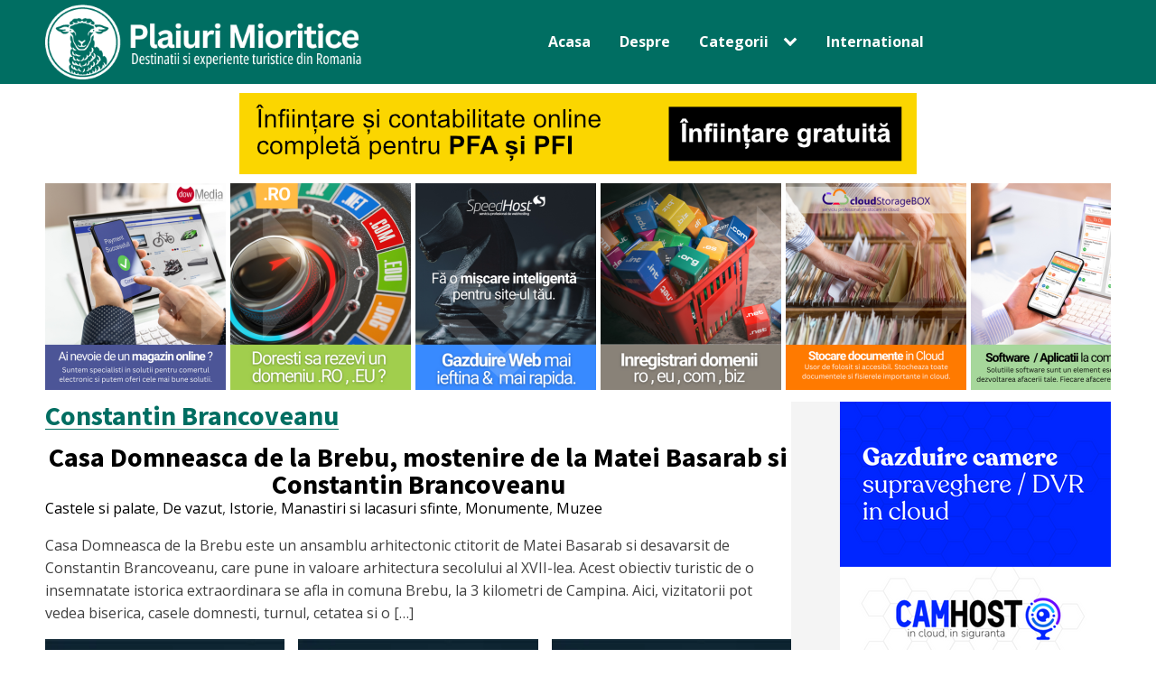

--- FILE ---
content_type: text/html; charset=UTF-8
request_url: https://www.plaiurimioritice.ro/tag/constantin-brancoveanu/
body_size: 13151
content:
<!DOCTYPE html>
<html lang="ro-RO" >
<head>
<meta charset="UTF-8">
<meta name="viewport" content="width=device-width, initial-scale=1.0">
<!-- WP_HEAD() START -->
<link rel="preload" as="style" href="https://fonts.googleapis.com/css?family=Open+Sans:100,200,300,400,500,600,700,800,900|Source+Sans+Pro:100,200,300,400,500,600,700,800,900" >
<link rel="stylesheet" href="https://fonts.googleapis.com/css?family=Open+Sans:100,200,300,400,500,600,700,800,900|Source+Sans+Pro:100,200,300,400,500,600,700,800,900">
<meta name='robots' content='index, follow, max-image-preview:large, max-snippet:-1, max-video-preview:-1' />

	<!-- This site is optimized with the Yoast SEO plugin v22.7 - https://yoast.com/wordpress/plugins/seo/ -->
	<title>Arhive Constantin Brancoveanu - PLAIURI MIORITICE</title>
	<link rel="canonical" href="https://www.plaiurimioritice.ro/tag/constantin-brancoveanu/" />
	<meta property="og:locale" content="ro_RO" />
	<meta property="og:type" content="article" />
	<meta property="og:title" content="Arhive Constantin Brancoveanu - PLAIURI MIORITICE" />
	<meta property="og:url" content="https://www.plaiurimioritice.ro/tag/constantin-brancoveanu/" />
	<meta property="og:site_name" content="PLAIURI MIORITICE" />
	<meta name="twitter:card" content="summary_large_image" />
	<script type="application/ld+json" class="yoast-schema-graph">{"@context":"https://schema.org","@graph":[{"@type":"CollectionPage","@id":"https://www.plaiurimioritice.ro/tag/constantin-brancoveanu/","url":"https://www.plaiurimioritice.ro/tag/constantin-brancoveanu/","name":"Arhive Constantin Brancoveanu - PLAIURI MIORITICE","isPartOf":{"@id":"https://www.plaiurimioritice.ro/#website"},"primaryImageOfPage":{"@id":"https://www.plaiurimioritice.ro/tag/constantin-brancoveanu/#primaryimage"},"image":{"@id":"https://www.plaiurimioritice.ro/tag/constantin-brancoveanu/#primaryimage"},"thumbnailUrl":"https://www.plaiurimioritice.ro/wp-content/uploads/2009/08/casa-domneasca-brebu5.jpg","breadcrumb":{"@id":"https://www.plaiurimioritice.ro/tag/constantin-brancoveanu/#breadcrumb"},"inLanguage":"ro-RO"},{"@type":"ImageObject","inLanguage":"ro-RO","@id":"https://www.plaiurimioritice.ro/tag/constantin-brancoveanu/#primaryimage","url":"https://www.plaiurimioritice.ro/wp-content/uploads/2009/08/casa-domneasca-brebu5.jpg","contentUrl":"https://www.plaiurimioritice.ro/wp-content/uploads/2009/08/casa-domneasca-brebu5.jpg","width":"450","height":"337"},{"@type":"BreadcrumbList","@id":"https://www.plaiurimioritice.ro/tag/constantin-brancoveanu/#breadcrumb","itemListElement":[{"@type":"ListItem","position":1,"name":"Prima pagină","item":"https://www.plaiurimioritice.ro/"},{"@type":"ListItem","position":2,"name":"Constantin Brancoveanu"}]},{"@type":"WebSite","@id":"https://www.plaiurimioritice.ro/#website","url":"https://www.plaiurimioritice.ro/","name":"PLAIURI MIORITICE","description":"Destinatii si experiente turistice din Romania","potentialAction":[{"@type":"SearchAction","target":{"@type":"EntryPoint","urlTemplate":"https://www.plaiurimioritice.ro/?s={search_term_string}"},"query-input":"required name=search_term_string"}],"inLanguage":"ro-RO"}]}</script>
	<!-- / Yoast SEO plugin. -->


<link rel='dns-prefetch' href='//www.plaiurimioritice.ro' />
<link rel='dns-prefetch' href='//stats.wp.com' />
<link rel='stylesheet' id='wp-block-library-css' href='https://www.plaiurimioritice.ro/wp-includes/css/dist/block-library/style.min.css?ver=6.5.7' type='text/css' media='all' />
<style id='wp-block-library-inline-css' type='text/css'>
.has-text-align-justify{text-align:justify;}
</style>
<link rel='stylesheet' id='mediaelement-css' href='https://www.plaiurimioritice.ro/wp-includes/js/mediaelement/mediaelementplayer-legacy.min.css?ver=4.2.17' type='text/css' media='all' />
<link rel='stylesheet' id='wp-mediaelement-css' href='https://www.plaiurimioritice.ro/wp-includes/js/mediaelement/wp-mediaelement.min.css?ver=6.5.7' type='text/css' media='all' />
<style id='jetpack-sharing-buttons-style-inline-css' type='text/css'>
.jetpack-sharing-buttons__services-list{display:flex;flex-direction:row;flex-wrap:wrap;gap:0;list-style-type:none;margin:5px;padding:0}.jetpack-sharing-buttons__services-list.has-small-icon-size{font-size:12px}.jetpack-sharing-buttons__services-list.has-normal-icon-size{font-size:16px}.jetpack-sharing-buttons__services-list.has-large-icon-size{font-size:24px}.jetpack-sharing-buttons__services-list.has-huge-icon-size{font-size:36px}@media print{.jetpack-sharing-buttons__services-list{display:none!important}}.editor-styles-wrapper .wp-block-jetpack-sharing-buttons{gap:0;padding-inline-start:0}ul.jetpack-sharing-buttons__services-list.has-background{padding:1.25em 2.375em}
</style>
<style id='classic-theme-styles-inline-css' type='text/css'>
/*! This file is auto-generated */
.wp-block-button__link{color:#fff;background-color:#32373c;border-radius:9999px;box-shadow:none;text-decoration:none;padding:calc(.667em + 2px) calc(1.333em + 2px);font-size:1.125em}.wp-block-file__button{background:#32373c;color:#fff;text-decoration:none}
</style>
<style id='global-styles-inline-css' type='text/css'>
body{--wp--preset--color--black: #000000;--wp--preset--color--cyan-bluish-gray: #abb8c3;--wp--preset--color--white: #ffffff;--wp--preset--color--pale-pink: #f78da7;--wp--preset--color--vivid-red: #cf2e2e;--wp--preset--color--luminous-vivid-orange: #ff6900;--wp--preset--color--luminous-vivid-amber: #fcb900;--wp--preset--color--light-green-cyan: #7bdcb5;--wp--preset--color--vivid-green-cyan: #00d084;--wp--preset--color--pale-cyan-blue: #8ed1fc;--wp--preset--color--vivid-cyan-blue: #0693e3;--wp--preset--color--vivid-purple: #9b51e0;--wp--preset--gradient--vivid-cyan-blue-to-vivid-purple: linear-gradient(135deg,rgba(6,147,227,1) 0%,rgb(155,81,224) 100%);--wp--preset--gradient--light-green-cyan-to-vivid-green-cyan: linear-gradient(135deg,rgb(122,220,180) 0%,rgb(0,208,130) 100%);--wp--preset--gradient--luminous-vivid-amber-to-luminous-vivid-orange: linear-gradient(135deg,rgba(252,185,0,1) 0%,rgba(255,105,0,1) 100%);--wp--preset--gradient--luminous-vivid-orange-to-vivid-red: linear-gradient(135deg,rgba(255,105,0,1) 0%,rgb(207,46,46) 100%);--wp--preset--gradient--very-light-gray-to-cyan-bluish-gray: linear-gradient(135deg,rgb(238,238,238) 0%,rgb(169,184,195) 100%);--wp--preset--gradient--cool-to-warm-spectrum: linear-gradient(135deg,rgb(74,234,220) 0%,rgb(151,120,209) 20%,rgb(207,42,186) 40%,rgb(238,44,130) 60%,rgb(251,105,98) 80%,rgb(254,248,76) 100%);--wp--preset--gradient--blush-light-purple: linear-gradient(135deg,rgb(255,206,236) 0%,rgb(152,150,240) 100%);--wp--preset--gradient--blush-bordeaux: linear-gradient(135deg,rgb(254,205,165) 0%,rgb(254,45,45) 50%,rgb(107,0,62) 100%);--wp--preset--gradient--luminous-dusk: linear-gradient(135deg,rgb(255,203,112) 0%,rgb(199,81,192) 50%,rgb(65,88,208) 100%);--wp--preset--gradient--pale-ocean: linear-gradient(135deg,rgb(255,245,203) 0%,rgb(182,227,212) 50%,rgb(51,167,181) 100%);--wp--preset--gradient--electric-grass: linear-gradient(135deg,rgb(202,248,128) 0%,rgb(113,206,126) 100%);--wp--preset--gradient--midnight: linear-gradient(135deg,rgb(2,3,129) 0%,rgb(40,116,252) 100%);--wp--preset--font-size--small: 13px;--wp--preset--font-size--medium: 20px;--wp--preset--font-size--large: 36px;--wp--preset--font-size--x-large: 42px;--wp--preset--spacing--20: 0.44rem;--wp--preset--spacing--30: 0.67rem;--wp--preset--spacing--40: 1rem;--wp--preset--spacing--50: 1.5rem;--wp--preset--spacing--60: 2.25rem;--wp--preset--spacing--70: 3.38rem;--wp--preset--spacing--80: 5.06rem;--wp--preset--shadow--natural: 6px 6px 9px rgba(0, 0, 0, 0.2);--wp--preset--shadow--deep: 12px 12px 50px rgba(0, 0, 0, 0.4);--wp--preset--shadow--sharp: 6px 6px 0px rgba(0, 0, 0, 0.2);--wp--preset--shadow--outlined: 6px 6px 0px -3px rgba(255, 255, 255, 1), 6px 6px rgba(0, 0, 0, 1);--wp--preset--shadow--crisp: 6px 6px 0px rgba(0, 0, 0, 1);}:where(.is-layout-flex){gap: 0.5em;}:where(.is-layout-grid){gap: 0.5em;}body .is-layout-flex{display: flex;}body .is-layout-flex{flex-wrap: wrap;align-items: center;}body .is-layout-flex > *{margin: 0;}body .is-layout-grid{display: grid;}body .is-layout-grid > *{margin: 0;}:where(.wp-block-columns.is-layout-flex){gap: 2em;}:where(.wp-block-columns.is-layout-grid){gap: 2em;}:where(.wp-block-post-template.is-layout-flex){gap: 1.25em;}:where(.wp-block-post-template.is-layout-grid){gap: 1.25em;}.has-black-color{color: var(--wp--preset--color--black) !important;}.has-cyan-bluish-gray-color{color: var(--wp--preset--color--cyan-bluish-gray) !important;}.has-white-color{color: var(--wp--preset--color--white) !important;}.has-pale-pink-color{color: var(--wp--preset--color--pale-pink) !important;}.has-vivid-red-color{color: var(--wp--preset--color--vivid-red) !important;}.has-luminous-vivid-orange-color{color: var(--wp--preset--color--luminous-vivid-orange) !important;}.has-luminous-vivid-amber-color{color: var(--wp--preset--color--luminous-vivid-amber) !important;}.has-light-green-cyan-color{color: var(--wp--preset--color--light-green-cyan) !important;}.has-vivid-green-cyan-color{color: var(--wp--preset--color--vivid-green-cyan) !important;}.has-pale-cyan-blue-color{color: var(--wp--preset--color--pale-cyan-blue) !important;}.has-vivid-cyan-blue-color{color: var(--wp--preset--color--vivid-cyan-blue) !important;}.has-vivid-purple-color{color: var(--wp--preset--color--vivid-purple) !important;}.has-black-background-color{background-color: var(--wp--preset--color--black) !important;}.has-cyan-bluish-gray-background-color{background-color: var(--wp--preset--color--cyan-bluish-gray) !important;}.has-white-background-color{background-color: var(--wp--preset--color--white) !important;}.has-pale-pink-background-color{background-color: var(--wp--preset--color--pale-pink) !important;}.has-vivid-red-background-color{background-color: var(--wp--preset--color--vivid-red) !important;}.has-luminous-vivid-orange-background-color{background-color: var(--wp--preset--color--luminous-vivid-orange) !important;}.has-luminous-vivid-amber-background-color{background-color: var(--wp--preset--color--luminous-vivid-amber) !important;}.has-light-green-cyan-background-color{background-color: var(--wp--preset--color--light-green-cyan) !important;}.has-vivid-green-cyan-background-color{background-color: var(--wp--preset--color--vivid-green-cyan) !important;}.has-pale-cyan-blue-background-color{background-color: var(--wp--preset--color--pale-cyan-blue) !important;}.has-vivid-cyan-blue-background-color{background-color: var(--wp--preset--color--vivid-cyan-blue) !important;}.has-vivid-purple-background-color{background-color: var(--wp--preset--color--vivid-purple) !important;}.has-black-border-color{border-color: var(--wp--preset--color--black) !important;}.has-cyan-bluish-gray-border-color{border-color: var(--wp--preset--color--cyan-bluish-gray) !important;}.has-white-border-color{border-color: var(--wp--preset--color--white) !important;}.has-pale-pink-border-color{border-color: var(--wp--preset--color--pale-pink) !important;}.has-vivid-red-border-color{border-color: var(--wp--preset--color--vivid-red) !important;}.has-luminous-vivid-orange-border-color{border-color: var(--wp--preset--color--luminous-vivid-orange) !important;}.has-luminous-vivid-amber-border-color{border-color: var(--wp--preset--color--luminous-vivid-amber) !important;}.has-light-green-cyan-border-color{border-color: var(--wp--preset--color--light-green-cyan) !important;}.has-vivid-green-cyan-border-color{border-color: var(--wp--preset--color--vivid-green-cyan) !important;}.has-pale-cyan-blue-border-color{border-color: var(--wp--preset--color--pale-cyan-blue) !important;}.has-vivid-cyan-blue-border-color{border-color: var(--wp--preset--color--vivid-cyan-blue) !important;}.has-vivid-purple-border-color{border-color: var(--wp--preset--color--vivid-purple) !important;}.has-vivid-cyan-blue-to-vivid-purple-gradient-background{background: var(--wp--preset--gradient--vivid-cyan-blue-to-vivid-purple) !important;}.has-light-green-cyan-to-vivid-green-cyan-gradient-background{background: var(--wp--preset--gradient--light-green-cyan-to-vivid-green-cyan) !important;}.has-luminous-vivid-amber-to-luminous-vivid-orange-gradient-background{background: var(--wp--preset--gradient--luminous-vivid-amber-to-luminous-vivid-orange) !important;}.has-luminous-vivid-orange-to-vivid-red-gradient-background{background: var(--wp--preset--gradient--luminous-vivid-orange-to-vivid-red) !important;}.has-very-light-gray-to-cyan-bluish-gray-gradient-background{background: var(--wp--preset--gradient--very-light-gray-to-cyan-bluish-gray) !important;}.has-cool-to-warm-spectrum-gradient-background{background: var(--wp--preset--gradient--cool-to-warm-spectrum) !important;}.has-blush-light-purple-gradient-background{background: var(--wp--preset--gradient--blush-light-purple) !important;}.has-blush-bordeaux-gradient-background{background: var(--wp--preset--gradient--blush-bordeaux) !important;}.has-luminous-dusk-gradient-background{background: var(--wp--preset--gradient--luminous-dusk) !important;}.has-pale-ocean-gradient-background{background: var(--wp--preset--gradient--pale-ocean) !important;}.has-electric-grass-gradient-background{background: var(--wp--preset--gradient--electric-grass) !important;}.has-midnight-gradient-background{background: var(--wp--preset--gradient--midnight) !important;}.has-small-font-size{font-size: var(--wp--preset--font-size--small) !important;}.has-medium-font-size{font-size: var(--wp--preset--font-size--medium) !important;}.has-large-font-size{font-size: var(--wp--preset--font-size--large) !important;}.has-x-large-font-size{font-size: var(--wp--preset--font-size--x-large) !important;}
.wp-block-navigation a:where(:not(.wp-element-button)){color: inherit;}
:where(.wp-block-post-template.is-layout-flex){gap: 1.25em;}:where(.wp-block-post-template.is-layout-grid){gap: 1.25em;}
:where(.wp-block-columns.is-layout-flex){gap: 2em;}:where(.wp-block-columns.is-layout-grid){gap: 2em;}
.wp-block-pullquote{font-size: 1.5em;line-height: 1.6;}
</style>
<link rel='stylesheet' id='gallery-manager-css' href='https://www.plaiurimioritice.ro/wp-content/plugins/fancy-gallery/assets/css/gallery-manager.css?ver=6.5.7' type='text/css' media='all' />
<link rel='stylesheet' id='oxygen-css' href='https://www.plaiurimioritice.ro/wp-content/plugins/oxygen/component-framework/oxygen.css?ver=4.8.3' type='text/css' media='all' />
<script type="text/javascript" src="https://www.plaiurimioritice.ro/wp-includes/js/jquery/jquery.min.js?ver=3.7.1" id="jquery-core-js"></script>
<link rel="https://api.w.org/" href="https://www.plaiurimioritice.ro/wp-json/" /><link rel="alternate" type="application/json" href="https://www.plaiurimioritice.ro/wp-json/wp/v2/tags/37" /><link rel="EditURI" type="application/rsd+xml" title="RSD" href="https://www.plaiurimioritice.ro/xmlrpc.php?rsd" />
<meta name="generator" content="WordPress 6.5.7" />
<link rel="stylesheet" type="text/css" href="http://www.plaiurimioritice.ro/wp-content/plugins/wp-recaptcha/recaptcha.css" />	<style>img#wpstats{display:none}</style>
		<link rel="icon" href="https://www.plaiurimioritice.ro/wp-content/uploads/2024/05/fav_icon.png" sizes="32x32" />
<link rel="icon" href="https://www.plaiurimioritice.ro/wp-content/uploads/2024/05/fav_icon.png" sizes="192x192" />
<link rel="apple-touch-icon" href="https://www.plaiurimioritice.ro/wp-content/uploads/2024/05/fav_icon.png" />
<meta name="msapplication-TileImage" content="https://www.plaiurimioritice.ro/wp-content/uploads/2024/05/fav_icon.png" />
<link rel='stylesheet' id='oxygen-cache-525-css' href='//www.plaiurimioritice.ro/wp-content/uploads/oxygen/css/525.css?cache=1761209491&#038;ver=6.5.7' type='text/css' media='all' />
<link rel='stylesheet' id='oxygen-cache-526-css' href='//www.plaiurimioritice.ro/wp-content/uploads/oxygen/css/526.css?cache=1715020117&#038;ver=6.5.7' type='text/css' media='all' />
<link rel='stylesheet' id='oxygen-universal-styles-css' href='//www.plaiurimioritice.ro/wp-content/uploads/oxygen/css/universal.css?cache=1761209491&#038;ver=6.5.7' type='text/css' media='all' />
<!-- END OF WP_HEAD() -->
</head>
<body class="archive tag tag-constantin-brancoveanu tag-37  wp-embed-responsive oxygen-body" >




						<header id="_header-1-525" class="oxy-header-wrapper oxy-overlay-header oxy-header" ><div id="_header_row-2-525" class="oxy-header-row" ><div class="oxy-header-container"><div id="_header_left-3-525" class="oxy-header-left" ><a id="link-12-525" class="ct-link" href="/"   ><img  id="image-11-525" alt="" src="https://www.plaiurimioritice.ro/wp-content/uploads/2024/05/logo_plaiuri_mioritice-1.png" class="ct-image" srcset="https://www.plaiurimioritice.ro/wp-content/uploads/2024/05/logo_plaiuri_mioritice-1.png 470w, https://www.plaiurimioritice.ro/wp-content/uploads/2024/05/logo_plaiuri_mioritice-1-300x71.png 300w" sizes="(max-width: 470px) 100vw, 470px" /></a></div><div id="_header_center-4-525" class="oxy-header-center" >
		<nav id="-site-navigation-18-525" class="oxy-site-navigation "  x-data="oxyA11yMenuData" aria-label="Main">
        <!-- Default styles -->
        <style>
            
                        @media (max-width: 767px) {
                    #-site-navigation-18-525.oxy-site-navigation .oxy-site-navigation__mobile-open-button {
                display: initial;
            }

            #-site-navigation-18-525.oxy-site-navigation .oxy-site-navigation__mobile-close-wrapper {
                display: initial;
            }
            /* End Mobile Styles - Buttons */

            /* Mobile Styles -- Off-Canvas */
            #-site-navigation-18-525 .oxy-site-navigation__skip-link {
                display: none;
            }

            #-site-navigation-18-525.oxy-site-navigation > ul:not(.open) {
            display: none;
            }

            #-site-navigation-18-525.oxy-site-navigation > ul {
                position: fixed;
                top: 0;
                flex-direction: column;
                height: 100vh;
                width: 300px;
                /* SETTING */
                padding: 64px 0px;
                /* SETTING */
                overflow: auto;
                background-color: var(--oxynav-neutral-color);
                box-shadow:
                    0px 12.5px 10px rgba(0, 0, 0, 0.035),
                    0px 100px 80px rgba(0, 0, 0, 0.07);
                margin-block-end: 0px;
                margin-block-start: 0px;
                z-index: 9999;
            }

            #-site-navigation-18-525.oxy-site-navigation ul > li {
                width: 100%;
                flex-wrap: wrap;
            }

            #-site-navigation-18-525.oxy-site-navigation ul > li > ul > li,
            #-site-navigation-18-525.oxy-site-navigation ul > li > ul > li > ul > li {
                width: 100%;
                flex-wrap: nowrap;
            }

            #-site-navigation-18-525.oxy-site-navigation ul > li > ul > li > a,
            #-site-navigation-18-525.oxy-site-navigation ul > li > ul > li > ul > li > a {
                white-space: normal;
            }

            /* Sub & sub-submenu layout fixes */
            #-site-navigation-18-525.oxy-site-navigation > ul > li > ul > li {
                flex-wrap: wrap;
            }

            #-site-navigation-18-525.oxy-site-navigation > ul > li > ul > li > a {
                max-width: 89%;
            }

            #-site-navigation-18-525.oxy-site-navigation > ul > li > ul > li > img + a {
                width: 60%;
            }
            
            /* Don't use border radius for mobile menu */
            #-site-navigation-18-525.oxy-site-navigation > ul > li,
            #-site-navigation-18-525.oxy-site-navigation > ul > li > ul > li:first-of-type,
            #-site-navigation-18-525.oxy-site-navigation > ul > li > ul > li:last-of-type,
            #-site-navigation-18-525.oxy-site-navigation > ul > li > ul > li > ul > li:first-of-type,
            #-site-navigation-18-525.oxy-site-navigation > ul > li > ul > li > ul > li:last-of-type {
                border-radius: 0px;
            }

            #-site-navigation-18-525.oxy-site-navigation li > ul {
                position: static;
            }
                }
                        /* End Mobile Styles -- Off-Canvas */
        </style>

        <noscript>
            <div class="oxy-site-navigation__noscript">
            JavaScript is disabled in your browser. Please enable JavaScript for a better experience.
            </div>
            <div class="menu-menu_top-container"><ul id="menu-menu_top" class="menu"><li id="menu-item-550" class="menu-item menu-item-type-post_type menu-item-object-page menu-item-home menu-item-550"><a href="https://www.plaiurimioritice.ro/">Acasa</a></li>
<li id="menu-item-551" class="menu-item menu-item-type-post_type menu-item-object-page menu-item-551"><a href="https://www.plaiurimioritice.ro/despre/">Despre</a></li>
<li id="menu-item-542" class="menu-item menu-item-type-custom menu-item-object-custom menu-item-has-children menu-item-542"><a href="#">Categorii</a>
<ul class="sub-menu">
	<li id="menu-item-680" class="menu-item menu-item-type-taxonomy menu-item-object-category menu-item-680"><a href="https://www.plaiurimioritice.ro/via-transilvanica/">Via Transilvanica</a></li>
	<li id="menu-item-527" class="menu-item menu-item-type-taxonomy menu-item-object-category menu-item-527"><a href="https://www.plaiurimioritice.ro/aproape-de-dumnezeu/">Aproape de Dumnezeu</a></li>
	<li id="menu-item-528" class="menu-item menu-item-type-taxonomy menu-item-object-category menu-item-528"><a href="https://www.plaiurimioritice.ro/castele-si-palate/">Castele si palate</a></li>
	<li id="menu-item-529" class="menu-item menu-item-type-taxonomy menu-item-object-category menu-item-529"><a href="https://www.plaiurimioritice.ro/cetati/">Cetati</a></li>
	<li id="menu-item-530" class="menu-item menu-item-type-taxonomy menu-item-object-category menu-item-530"><a href="https://www.plaiurimioritice.ro/creatia-naturii/">Creatia naturii</a></li>
	<li id="menu-item-531" class="menu-item menu-item-type-taxonomy menu-item-object-category menu-item-531"><a href="https://www.plaiurimioritice.ro/de-vazut/">De vazut</a></li>
	<li id="menu-item-532" class="menu-item menu-item-type-taxonomy menu-item-object-category menu-item-532"><a href="https://www.plaiurimioritice.ro/delta-dunarii/">Delta Dunarii</a></li>
	<li id="menu-item-533" class="menu-item menu-item-type-taxonomy menu-item-object-category menu-item-533"><a href="https://www.plaiurimioritice.ro/departe-de-ochii-lumii/">Departe de ochii lumii</a></li>
	<li id="menu-item-534" class="menu-item menu-item-type-taxonomy menu-item-object-category menu-item-534"><a href="https://www.plaiurimioritice.ro/distractie-si-recreere/">Distractie si recreere</a></li>
	<li id="menu-item-535" class="menu-item menu-item-type-taxonomy menu-item-object-category menu-item-535"><a href="https://www.plaiurimioritice.ro/istorie/">Istorie</a></li>
	<li id="menu-item-536" class="menu-item menu-item-type-taxonomy menu-item-object-category menu-item-536"><a href="https://www.plaiurimioritice.ro/lacuri/">Lacuri</a></li>
	<li id="menu-item-537" class="menu-item menu-item-type-taxonomy menu-item-object-category menu-item-537"><a href="https://www.plaiurimioritice.ro/legende/">Legende</a></li>
	<li id="menu-item-538" class="menu-item menu-item-type-taxonomy menu-item-object-category menu-item-538"><a href="https://www.plaiurimioritice.ro/manastiri-si-lacasuri-sfinte/">Manastiri si lacasuri sfinte</a></li>
	<li id="menu-item-539" class="menu-item menu-item-type-taxonomy menu-item-object-category menu-item-539"><a href="https://www.plaiurimioritice.ro/marea-neagra/">Marea Neagra</a></li>
	<li id="menu-item-540" class="menu-item menu-item-type-taxonomy menu-item-object-category menu-item-540"><a href="https://www.plaiurimioritice.ro/monumente/">Monumente</a></li>
	<li id="menu-item-541" class="menu-item menu-item-type-taxonomy menu-item-object-category menu-item-541"><a href="https://www.plaiurimioritice.ro/muzee/">Muzee</a></li>
</ul>
</li>
<li id="menu-item-675" class="menu-item menu-item-type-taxonomy menu-item-object-category menu-item-675"><a href="https://www.plaiurimioritice.ro/international/">International</a></li>
</ul></div>        </noscript>

                        <button 
                class="oxy-site-navigation__mobile-open-button" 
                @click.prevent="rootOpen = !rootOpen; $nextTick( () => $event.target.closest('button').nextElementSibling.querySelector('.oxy-site-navigation__mobile-close-wrapper > button').focus() )" 
                aria-label="Open navigation menu" 
                :aria-expanded="rootOpen" 
                x-ref="openButton">
                    <svg class='icon' viewBox="0 0 25 28">
                        <use xlink:href="#FontAwesomeicon-bars"></use>
                    </svg>
                </button>
            
        
        <ul 
        :class="rootOpen ? 'open' : null" 
        @click.outside="!$event.target?.closest('.oxy-site-navigation') ? rootOpen = false : null"
        @focusout="( ( $event.relatedTarget != null ) && !$event.relatedTarget?.closest('.oxy-site-navigation') ) ? rootOpen = false : null"
        @closemobile="rootOpen = false; $nextTick( () => $refs.openButton.focus() )"
        x-init="menu = [{'ID':550,'post_author':'1','post_date':'2024-05-25 10:27:41','post_date_gmt':'2024-05-06 06:42:33','post_content':' ','post_title':'','post_excerpt':'','post_status':'publish','comment_status':'closed','ping_status':'closed','post_password':'','post_name':'550','to_ping':'','pinged':'','post_modified':'2024-05-25 10:27:41','post_modified_gmt':'2024-05-25 07:27:41','post_content_filtered':'','post_parent':0,'guid':'https:\/\/www.plaiurimioritice.ro\/?p=550','menu_order':1,'post_type':'nav_menu_item','post_mime_type':'','comment_count':'0','filter':'raw','db_id':550,'menu_item_parent':'0','object_id':'543','object':'page','type':'post_type','type_label':'Pagin\u0103','url':'https:\/\/www.plaiurimioritice.ro\/','title':'Acasa','target':'','attr_title':'','description':'','classes':['','menu-item','menu-item-type-post_type','menu-item-object-page','menu-item-home'],'xfn':'','current':false,'current_item_ancestor':false,'current_item_parent':false,'menu_image':''},{'ID':551,'post_author':'1','post_date':'2024-05-25 10:27:41','post_date_gmt':'2024-05-06 06:42:33','post_content':' ','post_title':'','post_excerpt':'','post_status':'publish','comment_status':'closed','ping_status':'closed','post_password':'','post_name':'551','to_ping':'','pinged':'','post_modified':'2024-05-25 10:27:41','post_modified_gmt':'2024-05-25 07:27:41','post_content_filtered':'','post_parent':0,'guid':'https:\/\/www.plaiurimioritice.ro\/?p=551','menu_order':2,'post_type':'nav_menu_item','post_mime_type':'','comment_count':'0','filter':'raw','db_id':551,'menu_item_parent':'0','object_id':'2','object':'page','type':'post_type','type_label':'Pagin\u0103','url':'https:\/\/www.plaiurimioritice.ro\/despre\/','title':'Despre','target':'','attr_title':'','description':'','classes':['','menu-item','menu-item-type-post_type','menu-item-object-page'],'xfn':'','current':false,'current_item_ancestor':false,'current_item_parent':false,'menu_image':''},{'ID':542,'post_author':'1','post_date':'2024-05-25 10:27:41','post_date_gmt':'2024-01-29 20:10:27','post_content':'','post_title':'Categorii','post_excerpt':'','post_status':'publish','comment_status':'closed','ping_status':'closed','post_password':'','post_name':'categorii','to_ping':'','pinged':'','post_modified':'2024-05-25 10:27:41','post_modified_gmt':'2024-05-25 07:27:41','post_content_filtered':'','post_parent':0,'guid':'https:\/\/www.plaiurimioritice.ro\/?p=542','menu_order':3,'post_type':'nav_menu_item','post_mime_type':'','comment_count':'0','filter':'raw','db_id':542,'menu_item_parent':'0','object_id':'542','object':'custom','type':'custom','type_label':'Leg\u0103tur\u0103 personalizat\u0103','title':'Categorii','url':'#','target':'','attr_title':'','description':'','classes':['','menu-item','menu-item-type-custom','menu-item-object-custom'],'xfn':'','current':false,'current_item_ancestor':false,'current_item_parent':false,'menu_image':''},{'ID':680,'post_author':'1','post_date':'2024-05-25 10:27:41','post_date_gmt':'2024-05-25 07:27:41','post_content':' ','post_title':'','post_excerpt':'','post_status':'publish','comment_status':'closed','ping_status':'closed','post_password':'','post_name':'680','to_ping':'','pinged':'','post_modified':'2024-05-25 10:27:41','post_modified_gmt':'2024-05-25 07:27:41','post_content_filtered':'','post_parent':0,'guid':'https:\/\/www.plaiurimioritice.ro\/?p=680','menu_order':4,'post_type':'nav_menu_item','post_mime_type':'','comment_count':'0','filter':'raw','db_id':680,'menu_item_parent':'542','object_id':'150','object':'category','type':'taxonomy','type_label':'Categorie','url':'https:\/\/www.plaiurimioritice.ro\/via-transilvanica\/','title':'Via Transilvanica','target':'','attr_title':'','description':'','classes':['','menu-item','menu-item-type-taxonomy','menu-item-object-category'],'xfn':'','current':false,'current_item_ancestor':false,'current_item_parent':false,'menu_image':''},{'ID':527,'post_author':'1','post_date':'2024-05-25 10:27:41','post_date_gmt':'2024-01-29 20:09:36','post_content':' ','post_title':'','post_excerpt':'','post_status':'publish','comment_status':'closed','ping_status':'closed','post_password':'','post_name':'527','to_ping':'','pinged':'','post_modified':'2024-05-25 10:27:41','post_modified_gmt':'2024-05-25 07:27:41','post_content_filtered':'','post_parent':0,'guid':'https:\/\/www.plaiurimioritice.ro\/?p=527','menu_order':5,'post_type':'nav_menu_item','post_mime_type':'','comment_count':'0','filter':'raw','db_id':527,'menu_item_parent':'542','object_id':'7','object':'category','type':'taxonomy','type_label':'Categorie','url':'https:\/\/www.plaiurimioritice.ro\/aproape-de-dumnezeu\/','title':'Aproape de Dumnezeu','target':'','attr_title':'','description':'','classes':['','menu-item','menu-item-type-taxonomy','menu-item-object-category'],'xfn':'','current':false,'current_item_ancestor':false,'current_item_parent':false,'menu_image':''},{'ID':528,'post_author':'1','post_date':'2024-05-25 10:27:41','post_date_gmt':'2024-01-29 20:09:36','post_content':' ','post_title':'','post_excerpt':'','post_status':'publish','comment_status':'closed','ping_status':'closed','post_password':'','post_name':'528','to_ping':'','pinged':'','post_modified':'2024-05-25 10:27:41','post_modified_gmt':'2024-05-25 07:27:41','post_content_filtered':'','post_parent':0,'guid':'https:\/\/www.plaiurimioritice.ro\/?p=528','menu_order':6,'post_type':'nav_menu_item','post_mime_type':'','comment_count':'0','filter':'raw','db_id':528,'menu_item_parent':'542','object_id':'10','object':'category','type':'taxonomy','type_label':'Categorie','url':'https:\/\/www.plaiurimioritice.ro\/castele-si-palate\/','title':'Castele si palate','target':'','attr_title':'','description':'','classes':['','menu-item','menu-item-type-taxonomy','menu-item-object-category'],'xfn':'','current':false,'current_item_ancestor':false,'current_item_parent':false,'menu_image':''},{'ID':529,'post_author':'1','post_date':'2024-05-25 10:27:41','post_date_gmt':'2024-01-29 20:09:36','post_content':' ','post_title':'','post_excerpt':'','post_status':'publish','comment_status':'closed','ping_status':'closed','post_password':'','post_name':'529','to_ping':'','pinged':'','post_modified':'2024-05-25 10:27:41','post_modified_gmt':'2024-05-25 07:27:41','post_content_filtered':'','post_parent':0,'guid':'https:\/\/www.plaiurimioritice.ro\/?p=529','menu_order':7,'post_type':'nav_menu_item','post_mime_type':'','comment_count':'0','filter':'raw','db_id':529,'menu_item_parent':'542','object_id':'9','object':'category','type':'taxonomy','type_label':'Categorie','url':'https:\/\/www.plaiurimioritice.ro\/cetati\/','title':'Cetati','target':'','attr_title':'','description':'','classes':['','menu-item','menu-item-type-taxonomy','menu-item-object-category'],'xfn':'','current':false,'current_item_ancestor':false,'current_item_parent':false,'menu_image':''},{'ID':530,'post_author':'1','post_date':'2024-05-25 10:27:41','post_date_gmt':'2024-01-29 20:09:36','post_content':' ','post_title':'','post_excerpt':'','post_status':'publish','comment_status':'closed','ping_status':'closed','post_password':'','post_name':'530','to_ping':'','pinged':'','post_modified':'2024-05-25 10:27:41','post_modified_gmt':'2024-05-25 07:27:41','post_content_filtered':'','post_parent':0,'guid':'https:\/\/www.plaiurimioritice.ro\/?p=530','menu_order':8,'post_type':'nav_menu_item','post_mime_type':'','comment_count':'0','filter':'raw','db_id':530,'menu_item_parent':'542','object_id':'4','object':'category','type':'taxonomy','type_label':'Categorie','url':'https:\/\/www.plaiurimioritice.ro\/creatia-naturii\/','title':'Creatia naturii','target':'','attr_title':'','description':'','classes':['','menu-item','menu-item-type-taxonomy','menu-item-object-category'],'xfn':'','current':false,'current_item_ancestor':false,'current_item_parent':false,'menu_image':''},{'ID':531,'post_author':'1','post_date':'2024-05-25 10:27:41','post_date_gmt':'2024-01-29 20:09:36','post_content':' ','post_title':'','post_excerpt':'','post_status':'publish','comment_status':'closed','ping_status':'closed','post_password':'','post_name':'531','to_ping':'','pinged':'','post_modified':'2024-05-25 10:27:41','post_modified_gmt':'2024-05-25 07:27:41','post_content_filtered':'','post_parent':0,'guid':'https:\/\/www.plaiurimioritice.ro\/?p=531','menu_order':9,'post_type':'nav_menu_item','post_mime_type':'','comment_count':'0','filter':'raw','db_id':531,'menu_item_parent':'542','object_id':'3','object':'category','type':'taxonomy','type_label':'Categorie','url':'https:\/\/www.plaiurimioritice.ro\/de-vazut\/','title':'De vazut','target':'','attr_title':'','description':'','classes':['','menu-item','menu-item-type-taxonomy','menu-item-object-category'],'xfn':'','current':false,'current_item_ancestor':false,'current_item_parent':false,'menu_image':''},{'ID':532,'post_author':'1','post_date':'2024-05-25 10:27:41','post_date_gmt':'2024-01-29 20:09:36','post_content':' ','post_title':'','post_excerpt':'','post_status':'publish','comment_status':'closed','ping_status':'closed','post_password':'','post_name':'532','to_ping':'','pinged':'','post_modified':'2024-05-25 10:27:41','post_modified_gmt':'2024-05-25 07:27:41','post_content_filtered':'','post_parent':0,'guid':'https:\/\/www.plaiurimioritice.ro\/?p=532','menu_order':10,'post_type':'nav_menu_item','post_mime_type':'','comment_count':'0','filter':'raw','db_id':532,'menu_item_parent':'542','object_id':'14','object':'category','type':'taxonomy','type_label':'Categorie','url':'https:\/\/www.plaiurimioritice.ro\/delta-dunarii\/','title':'Delta Dunarii','target':'','attr_title':'','description':'','classes':['','menu-item','menu-item-type-taxonomy','menu-item-object-category'],'xfn':'','current':false,'current_item_ancestor':false,'current_item_parent':false,'menu_image':''},{'ID':533,'post_author':'1','post_date':'2024-05-25 10:27:41','post_date_gmt':'2024-01-29 20:09:36','post_content':' ','post_title':'','post_excerpt':'','post_status':'publish','comment_status':'closed','ping_status':'closed','post_password':'','post_name':'533','to_ping':'','pinged':'','post_modified':'2024-05-25 10:27:41','post_modified_gmt':'2024-05-25 07:27:41','post_content_filtered':'','post_parent':0,'guid':'https:\/\/www.plaiurimioritice.ro\/?p=533','menu_order':11,'post_type':'nav_menu_item','post_mime_type':'','comment_count':'0','filter':'raw','db_id':533,'menu_item_parent':'542','object_id':'1','object':'category','type':'taxonomy','type_label':'Categorie','url':'https:\/\/www.plaiurimioritice.ro\/departe-de-ochii-lumii\/','title':'Departe de ochii lumii','target':'','attr_title':'','description':'','classes':['','menu-item','menu-item-type-taxonomy','menu-item-object-category'],'xfn':'','current':false,'current_item_ancestor':false,'current_item_parent':false,'menu_image':''},{'ID':534,'post_author':'1','post_date':'2024-05-25 10:27:41','post_date_gmt':'2024-01-29 20:09:36','post_content':' ','post_title':'','post_excerpt':'','post_status':'publish','comment_status':'closed','ping_status':'closed','post_password':'','post_name':'534','to_ping':'','pinged':'','post_modified':'2024-05-25 10:27:41','post_modified_gmt':'2024-05-25 07:27:41','post_content_filtered':'','post_parent':0,'guid':'https:\/\/www.plaiurimioritice.ro\/?p=534','menu_order':12,'post_type':'nav_menu_item','post_mime_type':'','comment_count':'0','filter':'raw','db_id':534,'menu_item_parent':'542','object_id':'18','object':'category','type':'taxonomy','type_label':'Categorie','url':'https:\/\/www.plaiurimioritice.ro\/distractie-si-recreere\/','title':'Distractie si recreere','target':'','attr_title':'','description':'','classes':['','menu-item','menu-item-type-taxonomy','menu-item-object-category'],'xfn':'','current':false,'current_item_ancestor':false,'current_item_parent':false,'menu_image':''},{'ID':535,'post_author':'1','post_date':'2024-05-25 10:27:41','post_date_gmt':'2024-01-29 20:09:36','post_content':' ','post_title':'','post_excerpt':'','post_status':'publish','comment_status':'closed','ping_status':'closed','post_password':'','post_name':'535','to_ping':'','pinged':'','post_modified':'2024-05-25 10:27:41','post_modified_gmt':'2024-05-25 07:27:41','post_content_filtered':'','post_parent':0,'guid':'https:\/\/www.plaiurimioritice.ro\/?p=535','menu_order':13,'post_type':'nav_menu_item','post_mime_type':'','comment_count':'0','filter':'raw','db_id':535,'menu_item_parent':'542','object_id':'13','object':'category','type':'taxonomy','type_label':'Categorie','url':'https:\/\/www.plaiurimioritice.ro\/istorie\/','title':'Istorie','target':'','attr_title':'','description':'','classes':['','menu-item','menu-item-type-taxonomy','menu-item-object-category'],'xfn':'','current':false,'current_item_ancestor':false,'current_item_parent':false,'menu_image':''},{'ID':536,'post_author':'1','post_date':'2024-05-25 10:27:41','post_date_gmt':'2024-01-29 20:09:36','post_content':' ','post_title':'','post_excerpt':'','post_status':'publish','comment_status':'closed','ping_status':'closed','post_password':'','post_name':'536','to_ping':'','pinged':'','post_modified':'2024-05-25 10:27:41','post_modified_gmt':'2024-05-25 07:27:41','post_content_filtered':'','post_parent':0,'guid':'https:\/\/www.plaiurimioritice.ro\/?p=536','menu_order':14,'post_type':'nav_menu_item','post_mime_type':'','comment_count':'0','filter':'raw','db_id':536,'menu_item_parent':'542','object_id':'16','object':'category','type':'taxonomy','type_label':'Categorie','url':'https:\/\/www.plaiurimioritice.ro\/lacuri\/','title':'Lacuri','target':'','attr_title':'','description':'','classes':['','menu-item','menu-item-type-taxonomy','menu-item-object-category'],'xfn':'','current':false,'current_item_ancestor':false,'current_item_parent':false,'menu_image':''},{'ID':537,'post_author':'1','post_date':'2024-05-25 10:27:41','post_date_gmt':'2024-01-29 20:09:36','post_content':' ','post_title':'','post_excerpt':'','post_status':'publish','comment_status':'closed','ping_status':'closed','post_password':'','post_name':'537','to_ping':'','pinged':'','post_modified':'2024-05-25 10:27:41','post_modified_gmt':'2024-05-25 07:27:41','post_content_filtered':'','post_parent':0,'guid':'https:\/\/www.plaiurimioritice.ro\/?p=537','menu_order':15,'post_type':'nav_menu_item','post_mime_type':'','comment_count':'0','filter':'raw','db_id':537,'menu_item_parent':'542','object_id':'17','object':'category','type':'taxonomy','type_label':'Categorie','url':'https:\/\/www.plaiurimioritice.ro\/legende\/','title':'Legende','target':'','attr_title':'','description':'','classes':['','menu-item','menu-item-type-taxonomy','menu-item-object-category'],'xfn':'','current':false,'current_item_ancestor':false,'current_item_parent':false,'menu_image':''},{'ID':538,'post_author':'1','post_date':'2024-05-25 10:27:41','post_date_gmt':'2024-01-29 20:09:36','post_content':' ','post_title':'','post_excerpt':'','post_status':'publish','comment_status':'closed','ping_status':'closed','post_password':'','post_name':'538','to_ping':'','pinged':'','post_modified':'2024-05-25 10:27:41','post_modified_gmt':'2024-05-25 07:27:41','post_content_filtered':'','post_parent':0,'guid':'https:\/\/www.plaiurimioritice.ro\/?p=538','menu_order':16,'post_type':'nav_menu_item','post_mime_type':'','comment_count':'0','filter':'raw','db_id':538,'menu_item_parent':'542','object_id':'8','object':'category','type':'taxonomy','type_label':'Categorie','url':'https:\/\/www.plaiurimioritice.ro\/manastiri-si-lacasuri-sfinte\/','title':'Manastiri si lacasuri sfinte','target':'','attr_title':'','description':'','classes':['','menu-item','menu-item-type-taxonomy','menu-item-object-category'],'xfn':'','current':false,'current_item_ancestor':false,'current_item_parent':false,'menu_image':''},{'ID':539,'post_author':'1','post_date':'2024-05-25 10:27:41','post_date_gmt':'2024-01-29 20:09:36','post_content':' ','post_title':'','post_excerpt':'','post_status':'publish','comment_status':'closed','ping_status':'closed','post_password':'','post_name':'539','to_ping':'','pinged':'','post_modified':'2024-05-25 10:27:41','post_modified_gmt':'2024-05-25 07:27:41','post_content_filtered':'','post_parent':0,'guid':'https:\/\/www.plaiurimioritice.ro\/?p=539','menu_order':17,'post_type':'nav_menu_item','post_mime_type':'','comment_count':'0','filter':'raw','db_id':539,'menu_item_parent':'542','object_id':'15','object':'category','type':'taxonomy','type_label':'Categorie','url':'https:\/\/www.plaiurimioritice.ro\/marea-neagra\/','title':'Marea Neagra','target':'','attr_title':'','description':'','classes':['','menu-item','menu-item-type-taxonomy','menu-item-object-category'],'xfn':'','current':false,'current_item_ancestor':false,'current_item_parent':false,'menu_image':''},{'ID':540,'post_author':'1','post_date':'2024-05-25 10:27:41','post_date_gmt':'2024-01-29 20:09:36','post_content':' ','post_title':'','post_excerpt':'','post_status':'publish','comment_status':'closed','ping_status':'closed','post_password':'','post_name':'540','to_ping':'','pinged':'','post_modified':'2024-05-25 10:27:41','post_modified_gmt':'2024-05-25 07:27:41','post_content_filtered':'','post_parent':0,'guid':'https:\/\/www.plaiurimioritice.ro\/?p=540','menu_order':18,'post_type':'nav_menu_item','post_mime_type':'','comment_count':'0','filter':'raw','db_id':540,'menu_item_parent':'542','object_id':'11','object':'category','type':'taxonomy','type_label':'Categorie','url':'https:\/\/www.plaiurimioritice.ro\/monumente\/','title':'Monumente','target':'','attr_title':'','description':'','classes':['','menu-item','menu-item-type-taxonomy','menu-item-object-category'],'xfn':'','current':false,'current_item_ancestor':false,'current_item_parent':false,'menu_image':''},{'ID':541,'post_author':'1','post_date':'2024-05-25 10:27:41','post_date_gmt':'2024-01-29 20:09:36','post_content':' ','post_title':'','post_excerpt':'','post_status':'publish','comment_status':'closed','ping_status':'closed','post_password':'','post_name':'541','to_ping':'','pinged':'','post_modified':'2024-05-25 10:27:41','post_modified_gmt':'2024-05-25 07:27:41','post_content_filtered':'','post_parent':0,'guid':'https:\/\/www.plaiurimioritice.ro\/?p=541','menu_order':19,'post_type':'nav_menu_item','post_mime_type':'','comment_count':'0','filter':'raw','db_id':541,'menu_item_parent':'542','object_id':'12','object':'category','type':'taxonomy','type_label':'Categorie','url':'https:\/\/www.plaiurimioritice.ro\/muzee\/','title':'Muzee','target':'','attr_title':'','description':'','classes':['','menu-item','menu-item-type-taxonomy','menu-item-object-category'],'xfn':'','current':false,'current_item_ancestor':false,'current_item_parent':false,'menu_image':''},{'ID':675,'post_author':'1','post_date':'2024-05-25 10:27:41','post_date_gmt':'2024-05-22 19:12:44','post_content':' ','post_title':'','post_excerpt':'','post_status':'publish','comment_status':'closed','ping_status':'closed','post_password':'','post_name':'675','to_ping':'','pinged':'','post_modified':'2024-05-25 10:27:41','post_modified_gmt':'2024-05-25 07:27:41','post_content_filtered':'','post_parent':0,'guid':'https:\/\/www.plaiurimioritice.ro\/?p=675','menu_order':20,'post_type':'nav_menu_item','post_mime_type':'','comment_count':'0','filter':'raw','db_id':675,'menu_item_parent':'0','object_id':'149','object':'category','type':'taxonomy','type_label':'Categorie','url':'https:\/\/www.plaiurimioritice.ro\/international\/','title':'International','target':'','attr_title':'','description':'','classes':['','menu-item','menu-item-type-taxonomy','menu-item-object-category'],'xfn':'','current':false,'current_item_ancestor':false,'current_item_parent':false,'menu_image':''}];"
        x-data="{
            useCtaStyles: 'false',
            howManyCtas: '1'
        }">
            <li class="oxy-site-navigation__mobile-close-wrapper">
                <button 
                aria-label="Close navigation menu" 
                class="oxy-site-navigation__mobile-close-button" 
                @click.prevent="rootOpen = false; $refs.openButton.focus()" 
                @keydown.escape="$dispatch('closemobile')"
                x-ref="closeButton">
                                            <svg class='icon' viewBox="0 0 25 28">
                            <use xlink:href="#FontAwesomeicon-close"></use>
                        </svg>
                                                        </button>
            </li>
            <template x-for="(item, index) in getRootMenuItems">
                <li x-init="if (typeof(item)=='undefined') item={}"
                    x-data="{ 
                    open: false,
                    cta: ( index + 1 ) > ( getRootMenuItems().length - howManyCtas ) && useCtaStyles, 
                    close( focusAfter ) {
                        this.open = false;

                        focusAfter && focusAfter.focus();
                    }
                }" 
                @keydown.escape.prevent.stop="if( !open ) { $dispatch( 'closemobile' ) }; close($refs.parent);" 
                @focusin.window="!$refs.submenu?.contains($event.target) && close()" 
                @mouseover="!rootOpen ? open = true : null" 
                @mouseleave="!rootOpen ? open = false : null" 
                :data-cta="cta"
                :class="typeof(item)!='undefined' && item.classes ? Object.values(item.classes) : ''">
                    <template x-if="item.menu_image">
                        <img :src="item.menu_image" alt="" />
                    </template>
                    <a 
                    x-html="isLanguageSwitcher( item.type_label ) ? item.title : sanitizeItemTitle( item.title )"
                    :data-description="item.description ? item.description : null" 
                    :data-image="item.menu_image ? item.menu_image : null"
                    :target="item.target ? item.target : '_self'"
                    :href="item.url" :aria-current='isCurrentPage(item.url)' 
                    :data-parent-of-current='item.current_item_parent' 
                    @click="rootOpen ? rootOpen = false : null"></a>
                    <template x-if="getChildren(item.ID).length != 0">
                        <button 
                        @touchstart.prevent="open = !open" 
                        @mousedown.prevent="open = !open" 
                        @keydown.enter="open = !open" 
                        @keydown.space="open = !open" 
                        :aria-label='item.title + " sub-menu"' 
                        :aria-expanded="open"
                        x-ref="parent">
                            <svg class='icon' viewBox="0 0 25 28">
                                <use xlink:href="#FontAwesomeicon-chevron-down"></use>
                            </svg>
                        </button>
                    </template>
                    <template x-if="getChildren(item.ID).length != 0">
                        <ul 
                        :class="open ? 'open' : null" 
                        x-ref="submenu" 
                        x-intersect="calculatePosition($el)">
                            <template x-for="item in getChildren(item.ID)">
                                <li x-data="{ 
                                    open: false, 
                                    close( focusAfter ) {
                                        this.open = false;

                                        focusAfter && focusAfter.focus();
                                    }
                                }" 
                                @focusin.window="!$refs.submenu?.contains($event.target) && close()" 
                                @mouseover="!rootOpen ? open = true : null" 
                                @mouseleave="!rootOpen ? open = false : null" 
                                :class="item.classes ? Object.values(item.classes) : ''">
                                <template x-if="item.menu_image">
                                    <img :src="item.menu_image" alt="" />
                                </template>    
                                <a 
                                x-html="item.title" 
                                :data-description="item.description ? item.description : null" 
                                :data-image="item.menu_image ? item.menu_image : null"
                                :target="item.target ? item.target : '_self'"
                                :href="item.url" :aria-current='isCurrentPage(item.url)' 
                                @click="rootOpen ? rootOpen = false : null" 
                                @mouseover="!rootOpen ? open = true : null"></a>
                                    <template x-if="getChildren(item.ID).length != 0">
                                        <button @touchstart.prevent="open = !open" @mousedown.prevent="open = !open" @keydown.enter="open = !open" @keydown.space="open = !open" :aria-label='item.title + " sub-menu"' :aria-expanded="open">
                                            <svg class='icon' viewBox="0 0 25 28">
                                                <use xlink:href="#FontAwesomeicon-chevron-down"></use>
                                            </svg>
                                        </button>
                                    </template>
                                    <template x-if="getChildren(item.ID).length != 0">
                                        <ul :class="open ? 'open' : null" x-ref="submenu" x-intersect="calculatePosition($el)">
                                            <template x-for="item in getChildren(item.ID)">
                                                <li :class="item.classes ? Object.values(item.classes) : ''">
                                                    <template x-if="item.menu_image">
                                                        <img :src="item.menu_image" alt="" />
                                                    </template>  
                                                    <a 
                                                    x-html="item.title" 
                                                    :data-description="item.description ? item.description : null" 
                                                    :data-image="item.menu_image ? item.menu_image : null" 
                                                    :target="item.target ? item.target : '_self'"
                                                    :href="item.url" :aria-current='isCurrentPage(item.url)' 
                                                    @click="rootOpen ? rootOpen = false : null"></a>
                                                </li>
                                            </template>
                                        </ul>
                                    </template>
                                </li>
                            </template>
                        </ul>
                    </template>
                </li>
            </template>
        </ul>

        <script>
            var alpineIntersect = document.createElement('script');
            var alpine = document.createElement('script');

            // Intersect
            alpineIntersect.setAttribute('defer', 'true');
            alpineIntersect.setAttribute('id', 'alpineintersect');
            alpineIntersect.setAttribute('src', 'https://www.plaiurimioritice.ro/wp-content/plugins/oxygen/component-framework/vendor/alpinejs/alpinejs.intersect.3.10.5.js')

            // Alpine
            alpine.setAttribute('defer', 'true');
            alpine.setAttribute('id', 'alpine');
            alpine.setAttribute('src', 'https://www.plaiurimioritice.ro/wp-content/plugins/oxygen/component-framework/vendor/alpinejs/alpinejs.3.10.5.js')

            if (!document.getElementById('alpineintersect')) {
                document.head.appendChild(alpineIntersect);
            }

            if (!document.getElementById('alpine')) {
                document.head.appendChild(alpine);
            }

            document.addEventListener('alpine:init', () => {
                Alpine.data('oxyA11yMenuData', () => ({
                    menu: [{'ID':550,'post_author':'1','post_date':'2024-05-25 10:27:41','post_date_gmt':'2024-05-06 06:42:33','post_content':' ','post_title':'','post_excerpt':'','post_status':'publish','comment_status':'closed','ping_status':'closed','post_password':'','post_name':'550','to_ping':'','pinged':'','post_modified':'2024-05-25 10:27:41','post_modified_gmt':'2024-05-25 07:27:41','post_content_filtered':'','post_parent':0,'guid':'https:\/\/www.plaiurimioritice.ro\/?p=550','menu_order':1,'post_type':'nav_menu_item','post_mime_type':'','comment_count':'0','filter':'raw','db_id':550,'menu_item_parent':'0','object_id':'543','object':'page','type':'post_type','type_label':'Pagin\u0103','url':'https:\/\/www.plaiurimioritice.ro\/','title':'Acasa','target':'','attr_title':'','description':'','classes':['','menu-item','menu-item-type-post_type','menu-item-object-page','menu-item-home'],'xfn':'','current':false,'current_item_ancestor':false,'current_item_parent':false,'menu_image':''},{'ID':551,'post_author':'1','post_date':'2024-05-25 10:27:41','post_date_gmt':'2024-05-06 06:42:33','post_content':' ','post_title':'','post_excerpt':'','post_status':'publish','comment_status':'closed','ping_status':'closed','post_password':'','post_name':'551','to_ping':'','pinged':'','post_modified':'2024-05-25 10:27:41','post_modified_gmt':'2024-05-25 07:27:41','post_content_filtered':'','post_parent':0,'guid':'https:\/\/www.plaiurimioritice.ro\/?p=551','menu_order':2,'post_type':'nav_menu_item','post_mime_type':'','comment_count':'0','filter':'raw','db_id':551,'menu_item_parent':'0','object_id':'2','object':'page','type':'post_type','type_label':'Pagin\u0103','url':'https:\/\/www.plaiurimioritice.ro\/despre\/','title':'Despre','target':'','attr_title':'','description':'','classes':['','menu-item','menu-item-type-post_type','menu-item-object-page'],'xfn':'','current':false,'current_item_ancestor':false,'current_item_parent':false,'menu_image':''},{'ID':542,'post_author':'1','post_date':'2024-05-25 10:27:41','post_date_gmt':'2024-01-29 20:10:27','post_content':'','post_title':'Categorii','post_excerpt':'','post_status':'publish','comment_status':'closed','ping_status':'closed','post_password':'','post_name':'categorii','to_ping':'','pinged':'','post_modified':'2024-05-25 10:27:41','post_modified_gmt':'2024-05-25 07:27:41','post_content_filtered':'','post_parent':0,'guid':'https:\/\/www.plaiurimioritice.ro\/?p=542','menu_order':3,'post_type':'nav_menu_item','post_mime_type':'','comment_count':'0','filter':'raw','db_id':542,'menu_item_parent':'0','object_id':'542','object':'custom','type':'custom','type_label':'Leg\u0103tur\u0103 personalizat\u0103','title':'Categorii','url':'#','target':'','attr_title':'','description':'','classes':['','menu-item','menu-item-type-custom','menu-item-object-custom'],'xfn':'','current':false,'current_item_ancestor':false,'current_item_parent':false,'menu_image':''},{'ID':680,'post_author':'1','post_date':'2024-05-25 10:27:41','post_date_gmt':'2024-05-25 07:27:41','post_content':' ','post_title':'','post_excerpt':'','post_status':'publish','comment_status':'closed','ping_status':'closed','post_password':'','post_name':'680','to_ping':'','pinged':'','post_modified':'2024-05-25 10:27:41','post_modified_gmt':'2024-05-25 07:27:41','post_content_filtered':'','post_parent':0,'guid':'https:\/\/www.plaiurimioritice.ro\/?p=680','menu_order':4,'post_type':'nav_menu_item','post_mime_type':'','comment_count':'0','filter':'raw','db_id':680,'menu_item_parent':'542','object_id':'150','object':'category','type':'taxonomy','type_label':'Categorie','url':'https:\/\/www.plaiurimioritice.ro\/via-transilvanica\/','title':'Via Transilvanica','target':'','attr_title':'','description':'','classes':['','menu-item','menu-item-type-taxonomy','menu-item-object-category'],'xfn':'','current':false,'current_item_ancestor':false,'current_item_parent':false,'menu_image':''},{'ID':527,'post_author':'1','post_date':'2024-05-25 10:27:41','post_date_gmt':'2024-01-29 20:09:36','post_content':' ','post_title':'','post_excerpt':'','post_status':'publish','comment_status':'closed','ping_status':'closed','post_password':'','post_name':'527','to_ping':'','pinged':'','post_modified':'2024-05-25 10:27:41','post_modified_gmt':'2024-05-25 07:27:41','post_content_filtered':'','post_parent':0,'guid':'https:\/\/www.plaiurimioritice.ro\/?p=527','menu_order':5,'post_type':'nav_menu_item','post_mime_type':'','comment_count':'0','filter':'raw','db_id':527,'menu_item_parent':'542','object_id':'7','object':'category','type':'taxonomy','type_label':'Categorie','url':'https:\/\/www.plaiurimioritice.ro\/aproape-de-dumnezeu\/','title':'Aproape de Dumnezeu','target':'','attr_title':'','description':'','classes':['','menu-item','menu-item-type-taxonomy','menu-item-object-category'],'xfn':'','current':false,'current_item_ancestor':false,'current_item_parent':false,'menu_image':''},{'ID':528,'post_author':'1','post_date':'2024-05-25 10:27:41','post_date_gmt':'2024-01-29 20:09:36','post_content':' ','post_title':'','post_excerpt':'','post_status':'publish','comment_status':'closed','ping_status':'closed','post_password':'','post_name':'528','to_ping':'','pinged':'','post_modified':'2024-05-25 10:27:41','post_modified_gmt':'2024-05-25 07:27:41','post_content_filtered':'','post_parent':0,'guid':'https:\/\/www.plaiurimioritice.ro\/?p=528','menu_order':6,'post_type':'nav_menu_item','post_mime_type':'','comment_count':'0','filter':'raw','db_id':528,'menu_item_parent':'542','object_id':'10','object':'category','type':'taxonomy','type_label':'Categorie','url':'https:\/\/www.plaiurimioritice.ro\/castele-si-palate\/','title':'Castele si palate','target':'','attr_title':'','description':'','classes':['','menu-item','menu-item-type-taxonomy','menu-item-object-category'],'xfn':'','current':false,'current_item_ancestor':false,'current_item_parent':false,'menu_image':''},{'ID':529,'post_author':'1','post_date':'2024-05-25 10:27:41','post_date_gmt':'2024-01-29 20:09:36','post_content':' ','post_title':'','post_excerpt':'','post_status':'publish','comment_status':'closed','ping_status':'closed','post_password':'','post_name':'529','to_ping':'','pinged':'','post_modified':'2024-05-25 10:27:41','post_modified_gmt':'2024-05-25 07:27:41','post_content_filtered':'','post_parent':0,'guid':'https:\/\/www.plaiurimioritice.ro\/?p=529','menu_order':7,'post_type':'nav_menu_item','post_mime_type':'','comment_count':'0','filter':'raw','db_id':529,'menu_item_parent':'542','object_id':'9','object':'category','type':'taxonomy','type_label':'Categorie','url':'https:\/\/www.plaiurimioritice.ro\/cetati\/','title':'Cetati','target':'','attr_title':'','description':'','classes':['','menu-item','menu-item-type-taxonomy','menu-item-object-category'],'xfn':'','current':false,'current_item_ancestor':false,'current_item_parent':false,'menu_image':''},{'ID':530,'post_author':'1','post_date':'2024-05-25 10:27:41','post_date_gmt':'2024-01-29 20:09:36','post_content':' ','post_title':'','post_excerpt':'','post_status':'publish','comment_status':'closed','ping_status':'closed','post_password':'','post_name':'530','to_ping':'','pinged':'','post_modified':'2024-05-25 10:27:41','post_modified_gmt':'2024-05-25 07:27:41','post_content_filtered':'','post_parent':0,'guid':'https:\/\/www.plaiurimioritice.ro\/?p=530','menu_order':8,'post_type':'nav_menu_item','post_mime_type':'','comment_count':'0','filter':'raw','db_id':530,'menu_item_parent':'542','object_id':'4','object':'category','type':'taxonomy','type_label':'Categorie','url':'https:\/\/www.plaiurimioritice.ro\/creatia-naturii\/','title':'Creatia naturii','target':'','attr_title':'','description':'','classes':['','menu-item','menu-item-type-taxonomy','menu-item-object-category'],'xfn':'','current':false,'current_item_ancestor':false,'current_item_parent':false,'menu_image':''},{'ID':531,'post_author':'1','post_date':'2024-05-25 10:27:41','post_date_gmt':'2024-01-29 20:09:36','post_content':' ','post_title':'','post_excerpt':'','post_status':'publish','comment_status':'closed','ping_status':'closed','post_password':'','post_name':'531','to_ping':'','pinged':'','post_modified':'2024-05-25 10:27:41','post_modified_gmt':'2024-05-25 07:27:41','post_content_filtered':'','post_parent':0,'guid':'https:\/\/www.plaiurimioritice.ro\/?p=531','menu_order':9,'post_type':'nav_menu_item','post_mime_type':'','comment_count':'0','filter':'raw','db_id':531,'menu_item_parent':'542','object_id':'3','object':'category','type':'taxonomy','type_label':'Categorie','url':'https:\/\/www.plaiurimioritice.ro\/de-vazut\/','title':'De vazut','target':'','attr_title':'','description':'','classes':['','menu-item','menu-item-type-taxonomy','menu-item-object-category'],'xfn':'','current':false,'current_item_ancestor':false,'current_item_parent':false,'menu_image':''},{'ID':532,'post_author':'1','post_date':'2024-05-25 10:27:41','post_date_gmt':'2024-01-29 20:09:36','post_content':' ','post_title':'','post_excerpt':'','post_status':'publish','comment_status':'closed','ping_status':'closed','post_password':'','post_name':'532','to_ping':'','pinged':'','post_modified':'2024-05-25 10:27:41','post_modified_gmt':'2024-05-25 07:27:41','post_content_filtered':'','post_parent':0,'guid':'https:\/\/www.plaiurimioritice.ro\/?p=532','menu_order':10,'post_type':'nav_menu_item','post_mime_type':'','comment_count':'0','filter':'raw','db_id':532,'menu_item_parent':'542','object_id':'14','object':'category','type':'taxonomy','type_label':'Categorie','url':'https:\/\/www.plaiurimioritice.ro\/delta-dunarii\/','title':'Delta Dunarii','target':'','attr_title':'','description':'','classes':['','menu-item','menu-item-type-taxonomy','menu-item-object-category'],'xfn':'','current':false,'current_item_ancestor':false,'current_item_parent':false,'menu_image':''},{'ID':533,'post_author':'1','post_date':'2024-05-25 10:27:41','post_date_gmt':'2024-01-29 20:09:36','post_content':' ','post_title':'','post_excerpt':'','post_status':'publish','comment_status':'closed','ping_status':'closed','post_password':'','post_name':'533','to_ping':'','pinged':'','post_modified':'2024-05-25 10:27:41','post_modified_gmt':'2024-05-25 07:27:41','post_content_filtered':'','post_parent':0,'guid':'https:\/\/www.plaiurimioritice.ro\/?p=533','menu_order':11,'post_type':'nav_menu_item','post_mime_type':'','comment_count':'0','filter':'raw','db_id':533,'menu_item_parent':'542','object_id':'1','object':'category','type':'taxonomy','type_label':'Categorie','url':'https:\/\/www.plaiurimioritice.ro\/departe-de-ochii-lumii\/','title':'Departe de ochii lumii','target':'','attr_title':'','description':'','classes':['','menu-item','menu-item-type-taxonomy','menu-item-object-category'],'xfn':'','current':false,'current_item_ancestor':false,'current_item_parent':false,'menu_image':''},{'ID':534,'post_author':'1','post_date':'2024-05-25 10:27:41','post_date_gmt':'2024-01-29 20:09:36','post_content':' ','post_title':'','post_excerpt':'','post_status':'publish','comment_status':'closed','ping_status':'closed','post_password':'','post_name':'534','to_ping':'','pinged':'','post_modified':'2024-05-25 10:27:41','post_modified_gmt':'2024-05-25 07:27:41','post_content_filtered':'','post_parent':0,'guid':'https:\/\/www.plaiurimioritice.ro\/?p=534','menu_order':12,'post_type':'nav_menu_item','post_mime_type':'','comment_count':'0','filter':'raw','db_id':534,'menu_item_parent':'542','object_id':'18','object':'category','type':'taxonomy','type_label':'Categorie','url':'https:\/\/www.plaiurimioritice.ro\/distractie-si-recreere\/','title':'Distractie si recreere','target':'','attr_title':'','description':'','classes':['','menu-item','menu-item-type-taxonomy','menu-item-object-category'],'xfn':'','current':false,'current_item_ancestor':false,'current_item_parent':false,'menu_image':''},{'ID':535,'post_author':'1','post_date':'2024-05-25 10:27:41','post_date_gmt':'2024-01-29 20:09:36','post_content':' ','post_title':'','post_excerpt':'','post_status':'publish','comment_status':'closed','ping_status':'closed','post_password':'','post_name':'535','to_ping':'','pinged':'','post_modified':'2024-05-25 10:27:41','post_modified_gmt':'2024-05-25 07:27:41','post_content_filtered':'','post_parent':0,'guid':'https:\/\/www.plaiurimioritice.ro\/?p=535','menu_order':13,'post_type':'nav_menu_item','post_mime_type':'','comment_count':'0','filter':'raw','db_id':535,'menu_item_parent':'542','object_id':'13','object':'category','type':'taxonomy','type_label':'Categorie','url':'https:\/\/www.plaiurimioritice.ro\/istorie\/','title':'Istorie','target':'','attr_title':'','description':'','classes':['','menu-item','menu-item-type-taxonomy','menu-item-object-category'],'xfn':'','current':false,'current_item_ancestor':false,'current_item_parent':false,'menu_image':''},{'ID':536,'post_author':'1','post_date':'2024-05-25 10:27:41','post_date_gmt':'2024-01-29 20:09:36','post_content':' ','post_title':'','post_excerpt':'','post_status':'publish','comment_status':'closed','ping_status':'closed','post_password':'','post_name':'536','to_ping':'','pinged':'','post_modified':'2024-05-25 10:27:41','post_modified_gmt':'2024-05-25 07:27:41','post_content_filtered':'','post_parent':0,'guid':'https:\/\/www.plaiurimioritice.ro\/?p=536','menu_order':14,'post_type':'nav_menu_item','post_mime_type':'','comment_count':'0','filter':'raw','db_id':536,'menu_item_parent':'542','object_id':'16','object':'category','type':'taxonomy','type_label':'Categorie','url':'https:\/\/www.plaiurimioritice.ro\/lacuri\/','title':'Lacuri','target':'','attr_title':'','description':'','classes':['','menu-item','menu-item-type-taxonomy','menu-item-object-category'],'xfn':'','current':false,'current_item_ancestor':false,'current_item_parent':false,'menu_image':''},{'ID':537,'post_author':'1','post_date':'2024-05-25 10:27:41','post_date_gmt':'2024-01-29 20:09:36','post_content':' ','post_title':'','post_excerpt':'','post_status':'publish','comment_status':'closed','ping_status':'closed','post_password':'','post_name':'537','to_ping':'','pinged':'','post_modified':'2024-05-25 10:27:41','post_modified_gmt':'2024-05-25 07:27:41','post_content_filtered':'','post_parent':0,'guid':'https:\/\/www.plaiurimioritice.ro\/?p=537','menu_order':15,'post_type':'nav_menu_item','post_mime_type':'','comment_count':'0','filter':'raw','db_id':537,'menu_item_parent':'542','object_id':'17','object':'category','type':'taxonomy','type_label':'Categorie','url':'https:\/\/www.plaiurimioritice.ro\/legende\/','title':'Legende','target':'','attr_title':'','description':'','classes':['','menu-item','menu-item-type-taxonomy','menu-item-object-category'],'xfn':'','current':false,'current_item_ancestor':false,'current_item_parent':false,'menu_image':''},{'ID':538,'post_author':'1','post_date':'2024-05-25 10:27:41','post_date_gmt':'2024-01-29 20:09:36','post_content':' ','post_title':'','post_excerpt':'','post_status':'publish','comment_status':'closed','ping_status':'closed','post_password':'','post_name':'538','to_ping':'','pinged':'','post_modified':'2024-05-25 10:27:41','post_modified_gmt':'2024-05-25 07:27:41','post_content_filtered':'','post_parent':0,'guid':'https:\/\/www.plaiurimioritice.ro\/?p=538','menu_order':16,'post_type':'nav_menu_item','post_mime_type':'','comment_count':'0','filter':'raw','db_id':538,'menu_item_parent':'542','object_id':'8','object':'category','type':'taxonomy','type_label':'Categorie','url':'https:\/\/www.plaiurimioritice.ro\/manastiri-si-lacasuri-sfinte\/','title':'Manastiri si lacasuri sfinte','target':'','attr_title':'','description':'','classes':['','menu-item','menu-item-type-taxonomy','menu-item-object-category'],'xfn':'','current':false,'current_item_ancestor':false,'current_item_parent':false,'menu_image':''},{'ID':539,'post_author':'1','post_date':'2024-05-25 10:27:41','post_date_gmt':'2024-01-29 20:09:36','post_content':' ','post_title':'','post_excerpt':'','post_status':'publish','comment_status':'closed','ping_status':'closed','post_password':'','post_name':'539','to_ping':'','pinged':'','post_modified':'2024-05-25 10:27:41','post_modified_gmt':'2024-05-25 07:27:41','post_content_filtered':'','post_parent':0,'guid':'https:\/\/www.plaiurimioritice.ro\/?p=539','menu_order':17,'post_type':'nav_menu_item','post_mime_type':'','comment_count':'0','filter':'raw','db_id':539,'menu_item_parent':'542','object_id':'15','object':'category','type':'taxonomy','type_label':'Categorie','url':'https:\/\/www.plaiurimioritice.ro\/marea-neagra\/','title':'Marea Neagra','target':'','attr_title':'','description':'','classes':['','menu-item','menu-item-type-taxonomy','menu-item-object-category'],'xfn':'','current':false,'current_item_ancestor':false,'current_item_parent':false,'menu_image':''},{'ID':540,'post_author':'1','post_date':'2024-05-25 10:27:41','post_date_gmt':'2024-01-29 20:09:36','post_content':' ','post_title':'','post_excerpt':'','post_status':'publish','comment_status':'closed','ping_status':'closed','post_password':'','post_name':'540','to_ping':'','pinged':'','post_modified':'2024-05-25 10:27:41','post_modified_gmt':'2024-05-25 07:27:41','post_content_filtered':'','post_parent':0,'guid':'https:\/\/www.plaiurimioritice.ro\/?p=540','menu_order':18,'post_type':'nav_menu_item','post_mime_type':'','comment_count':'0','filter':'raw','db_id':540,'menu_item_parent':'542','object_id':'11','object':'category','type':'taxonomy','type_label':'Categorie','url':'https:\/\/www.plaiurimioritice.ro\/monumente\/','title':'Monumente','target':'','attr_title':'','description':'','classes':['','menu-item','menu-item-type-taxonomy','menu-item-object-category'],'xfn':'','current':false,'current_item_ancestor':false,'current_item_parent':false,'menu_image':''},{'ID':541,'post_author':'1','post_date':'2024-05-25 10:27:41','post_date_gmt':'2024-01-29 20:09:36','post_content':' ','post_title':'','post_excerpt':'','post_status':'publish','comment_status':'closed','ping_status':'closed','post_password':'','post_name':'541','to_ping':'','pinged':'','post_modified':'2024-05-25 10:27:41','post_modified_gmt':'2024-05-25 07:27:41','post_content_filtered':'','post_parent':0,'guid':'https:\/\/www.plaiurimioritice.ro\/?p=541','menu_order':19,'post_type':'nav_menu_item','post_mime_type':'','comment_count':'0','filter':'raw','db_id':541,'menu_item_parent':'542','object_id':'12','object':'category','type':'taxonomy','type_label':'Categorie','url':'https:\/\/www.plaiurimioritice.ro\/muzee\/','title':'Muzee','target':'','attr_title':'','description':'','classes':['','menu-item','menu-item-type-taxonomy','menu-item-object-category'],'xfn':'','current':false,'current_item_ancestor':false,'current_item_parent':false,'menu_image':''},{'ID':675,'post_author':'1','post_date':'2024-05-25 10:27:41','post_date_gmt':'2024-05-22 19:12:44','post_content':' ','post_title':'','post_excerpt':'','post_status':'publish','comment_status':'closed','ping_status':'closed','post_password':'','post_name':'675','to_ping':'','pinged':'','post_modified':'2024-05-25 10:27:41','post_modified_gmt':'2024-05-25 07:27:41','post_content_filtered':'','post_parent':0,'guid':'https:\/\/www.plaiurimioritice.ro\/?p=675','menu_order':20,'post_type':'nav_menu_item','post_mime_type':'','comment_count':'0','filter':'raw','db_id':675,'menu_item_parent':'0','object_id':'149','object':'category','type':'taxonomy','type_label':'Categorie','url':'https:\/\/www.plaiurimioritice.ro\/international\/','title':'International','target':'','attr_title':'','description':'','classes':['','menu-item','menu-item-type-taxonomy','menu-item-object-category'],'xfn':'','current':false,'current_item_ancestor':false,'current_item_parent':false,'menu_image':''}],
                    rootOpen: false, // Used for mobile menus only
                    desktopDropdowns: 'classic',
                    mobileStyle: 'full-screen',
                    isKeyDown: false,
                    getChildren(id) {
                        return this.menu.filter((item) => {
                            return (parseInt(item.menu_item_parent) == id)
                        })
                    },
                    getRootMenuItems() {
                        return this.menu.filter((item) => {
                            return (item.menu_item_parent == 0);
                        })
                    },
                    isCurrentPage(url) {
                        if (!url) return false
                        var currentUrl = window.location.pathname;

                        url = url.replace('//', '');
                        url = "/" + url.substring(url.indexOf('/') + 1)

                        if (url == currentUrl) {
                            return 'page';
                        }

                        return false;
                    },
                    calculatePosition(element) {
                        var rect = element.getBoundingClientRect();

                        if (rect.right > innerWidth) {
                            element.classList.add('oxy-site-navigation-submenu--off-r');
                        }
                    },
                    isLanguageSwitcher( type ) {
                        let languageSwitcherTypes = [
                            'Language switcher',
                            'Language Switcher'
                        ];

                        if( languageSwitcherTypes.includes(type) ) return true;

                        return false;
                    },
                    sanitizeItemTitle( title ) {
                        let parser = new DOMParser();
                        let html = parser.parseFromString(title, 'text/html');

                        // Check for script tags
                        let foundScripts = html.querySelectorAll('script');
                        
                        // Check for "on" attributes
                        let nodes = html.body.children;
                        let foundOnAttributes = this.containOnAttributes(nodes);

                        // If any red flags are present, don't output the user generated title
                        if( foundScripts.length !== 0 || foundOnAttributes ) {
                            return "Invalid Title";
                        }

                        return html.body.innerHTML;
                    },
                    containOnAttributes( nodes ) {
                        for( let node of nodes ) {
                            let atts = node.attributes;
                            for( let {name, value} of atts ) {
                                if( !this.isBadAttribute( {name, value} ) ) continue;
                                return true
                            }
                            if (node.children) {
                                return this.containOnAttributes(node.children)
                            }
                        }
                        return false
                    },
                    isBadAttribute( attribute ) {
                        // Normalize value string, removing whitespace and converting to lower case
                        let val = attribute.value.replace(/\s+/g, '').toLowerCase();

                        // Check for src, href, and xlink:href attributes with "javascript" or "data:text/html" values
                        if( ["src", "href", "xlink:href"].includes(attribute.name) ) {
                            if( val.includes("javascript") || val.includes("data:text/html") ) return true;
                        }

                        // Check for any attribute starting with "on"
                        if( attribute.name.startsWith("on") ) return true;

                        return false;
                    }
                }))
            })
        </script>
    </nav>

		</div><div id="_header_right-5-525" class="oxy-header-right" ></div></div></div></header>
		<a id="link-65-525" class="ct-link" href="https://www.solo.ro/ref/crsstc37" target="_blank"  ><img  id="image-64-525" alt="" src="https://ads.aipress.ro/wp-content/uploads/2025/10/pfa_infiintare.png" class="ct-image"/></a><section id="section-19-525" class=" ct-section" ><div class="ct-section-inner-wrap"><div id="code_block-26-525" class="ct-code-block" ><iframe src="https://ads.aipress.ro/banda-servicii/" scrolling="no" frameborder="0" width="100%" height="235px"></iframe></div><div id="new_columns-22-525" class="ct-new-columns" ><div id="div_block-23-525" class="ct-div-block" ><h1 id="code_block-67-526" class="ct-code-block" >Constantin Brancoveanu</h1><div id="_dynamic_list-4-526" class="oxy-dynamic-list"><div id="div_block-5-526-1" class="ct-div-block" data-id="div_block-5-526"><div id="div_block-901-543-1" class="ct-div-block" data-id="div_block-901-543"><a id="div_block-850-543-1" class="ct-link" href="https://www.plaiurimioritice.ro/casa-domneasca-de-la-brebu-mostenire-de-la-matei-basarab-si-constantin-brancoveanu/" style="background-image:url(https://www.plaiurimioritice.ro/wp-content/uploads/2009/08/casa-domneasca-brebu5.jpg);background-size: cover;" data-id="div_block-850-543"></a><div id="div_block-805-543-1" class="ct-div-block" data-id="div_block-805-543"><a id="link-263-543-1" class="ct-link" href="https://www.plaiurimioritice.ro/casa-domneasca-de-la-brebu-mostenire-de-la-matei-basarab-si-constantin-brancoveanu/" data-id="link-263-543"><h1 id="headline-6-543-1" class="ct-headline" data-id="headline-6-543"><span id="span-7-543-1" class="ct-span" data-id="span-7-543">Casa Domneasca de la Brebu, mostenire de la Matei Basarab si Constantin Brancoveanu</span></h1></a><div id="text_block-8-642-1" class="ct-text-block" data-id="text_block-8-642"><span id="span-9-642-1" class="ct-span" data-id="span-9-642"><a href="https://www.plaiurimioritice.ro/castele-si-palate/" rel="tag">Castele si palate</a>, <a href="https://www.plaiurimioritice.ro/de-vazut/" rel="tag">De vazut</a>, <a href="https://www.plaiurimioritice.ro/istorie/" rel="tag">Istorie</a>, <a href="https://www.plaiurimioritice.ro/manastiri-si-lacasuri-sfinte/" rel="tag">Manastiri si lacasuri sfinte</a>, <a href="https://www.plaiurimioritice.ro/monumente/" rel="tag">Monumente</a>, <a href="https://www.plaiurimioritice.ro/muzee/" rel="tag">Muzee</a></span></div><div id="code_block-552-543-1" class="ct-code-block" data-id="code_block-552-543"><p>Casa Domneasca de la Brebu este un ansamblu arhitectonic ctitorit de Matei Basarab si desavarsit de Constantin Brancoveanu, care pune in valoare arhitectura secolului al XVII-lea. Acest obiectiv turistic de o insemnatate istorica extraordinara se afla in comuna Brebu, la 3 kilometri de Campina. Aici, vizitatorii pot vedea biserica, casele domnesti, turnul, cetatea si o [&hellip;]</p>
</div></div></div></div>                    
                                            
                                        
                    </div>
<div id="code_block-29-525" class="ct-code-block" ><iframe src="https://ads.aipress.ro/produse/" width="100%" height="300px" frameborder="0"></iframe></div></div><div id="div_block-24-525" class="ct-div-block" ><div id="code_block-30-525" class="ct-code-block" ><iframe src="https://ads.aipress.ro/dowmedia/" style="border:0px # none;" name="myiFrame" scrolling="no" frameborder="0" marginheight="0px" marginwidth="0px" height="380px" width="300px" allowfullscreen></iframe></div><div id="code_block-31-525" class="ct-code-block" ><a href="https://event.2performant.com/events/click?ad_type=banner&unique=ad1ae640b&aff_code=8ce60102b&campaign_unique=ffde15e2f" target="_blank" rel="nofollow"><img src="https://img.2performant.com/system/paperclip/banner_pictures/pics/237076/original/237076.jpg" alt="tendenz.ro" title="tendenz.ro" border="0" height="300px" width="300px" /></a>
<hr>
<a href="https://event.2performant.com/events/click?ad_type=banner&unique=8d5b18886&aff_code=8ce60102b&campaign_unique=444575266" target="_blank" rel="nofollow"><img src="https://img.2performant.com/system/paperclip/banner_pictures/pics/238042/original/238042.jpg" alt="lensa.ro" title="lensa.ro" border="0" height="600px" width="300px" /></a>
<hr>

<a href="https://event.2performant.com/events/click?ad_type=banner&unique=b010a59bd&aff_code=8ce60102b&campaign_unique=32a6cdf55" target="_blank" rel="nofollow"><img src="https://img.2performant.com/system/paperclip/banner_pictures/pics/237953/original/237953.png" alt="pentruanimale.ro " title="pentruanimale.ro " border="0" height="600px" width="300px" /></a></div></div></div></div></section><section id="section-7-525" class=" ct-section" ><div class="ct-section-inner-wrap"><div id="new_columns-13-525" class="ct-new-columns" ><div id="div_block-14-525" class="ct-div-block" ><h3 id="headline-42-525" class="ct-headline">Plaiuri Mioritice</h3><nav id="_nav_menu-58-525" class="oxy-nav-menu oxy-nav-menu-dropdowns oxy-nav-menu-dropdown-arrow oxy-nav-menu-vertical" ><div class='oxy-menu-toggle'><div class='oxy-nav-menu-hamburger-wrap'><div class='oxy-nav-menu-hamburger'><div class='oxy-nav-menu-hamburger-line'></div><div class='oxy-nav-menu-hamburger-line'></div><div class='oxy-nav-menu-hamburger-line'></div></div></div></div><div class="menu-plaiurimioritice-container"><ul id="menu-plaiurimioritice" class="oxy-nav-menu-list"><li id="menu-item-645" class="menu-item menu-item-type-post_type menu-item-object-page menu-item-home menu-item-645"><a href="https://www.plaiurimioritice.ro/">Acasa</a></li>
<li id="menu-item-646" class="menu-item menu-item-type-post_type menu-item-object-page menu-item-646"><a href="https://www.plaiurimioritice.ro/despre/">Despre</a></li>
<li id="menu-item-648" class="menu-item menu-item-type-taxonomy menu-item-object-category menu-item-648"><a href="https://www.plaiurimioritice.ro/de-vazut/">De vazut</a></li>
</ul></div></nav></div><div id="div_block-15-525" class="ct-div-block" ><h3 id="headline-44-525" class="ct-headline">Reteaua noastra<br></h3><nav id="_nav_menu-59-525" class="oxy-nav-menu oxy-nav-menu-dropdowns oxy-nav-menu-dropdown-arrow oxy-nav-menu-vertical" ><div class='oxy-menu-toggle'><div class='oxy-nav-menu-hamburger-wrap'><div class='oxy-nav-menu-hamburger'><div class='oxy-nav-menu-hamburger-line'></div><div class='oxy-nav-menu-hamburger-line'></div><div class='oxy-nav-menu-hamburger-line'></div></div></div></div><div class="menu-reteaua-noastra-container"><ul id="menu-reteaua-noastra" class="oxy-nav-menu-list"><li id="menu-item-652" class="menu-item menu-item-type-custom menu-item-object-custom menu-item-652"><a href="https://infobursa.ro/">Publicatia Online InfoBursa</a></li>
<li id="menu-item-649" class="menu-item menu-item-type-custom menu-item-object-custom menu-item-649"><a target="_blank" rel="noopener" href="https://atitudinea.ro/">Publicatia Online Atitudinea</a></li>
<li id="menu-item-650" class="menu-item menu-item-type-custom menu-item-object-custom menu-item-650"><a target="_blank" rel="noopener" href="http://banisiafaceri.ro/">Publicatia Online BaniSiAfaceri</a></li>
<li id="menu-item-651" class="menu-item menu-item-type-custom menu-item-object-custom menu-item-651"><a target="_blank" rel="noopener" href="https://infobancar.ro/">Publicatia Online InfoBancar</a></li>
<li id="menu-item-653" class="menu-item menu-item-type-custom menu-item-object-custom menu-item-653"><a target="_blank" rel="noopener" href="https://cosimo.ro/">Publicatia Online Cosimo</a></li>
<li id="menu-item-664" class="menu-item menu-item-type-custom menu-item-object-custom menu-item-664"><a target="_blank" rel="noopener" href="https://citate.club/">Citate Celebre - Citate.Club</a></li>
</ul></div></nav></div><div id="div_block-16-525" class="ct-div-block" ><h3 id="headline-47-525" class="ct-headline">Servicii Recomandate<br></h3><nav id="_nav_menu-61-525" class="oxy-nav-menu oxy-nav-menu-dropdowns oxy-nav-menu-dropdown-arrow oxy-nav-menu-vertical" ><div class='oxy-menu-toggle'><div class='oxy-nav-menu-hamburger-wrap'><div class='oxy-nav-menu-hamburger'><div class='oxy-nav-menu-hamburger-line'></div><div class='oxy-nav-menu-hamburger-line'></div><div class='oxy-nav-menu-hamburger-line'></div></div></div></div><div class="menu-servicii-recomandate-container"><ul id="menu-servicii-recomandate" class="oxy-nav-menu-list"><li id="menu-item-654" class="menu-item menu-item-type-custom menu-item-object-custom menu-item-654"><a target="_blank" rel="noopener" href="https://dow-media.ro/">Realizare pagina Web</a></li>
<li id="menu-item-655" class="menu-item menu-item-type-custom menu-item-object-custom menu-item-655"><a target="_blank" rel="noopener" href="https://speedhost.ro/">Gazduire Web - SpeedHost</a></li>
<li id="menu-item-656" class="menu-item menu-item-type-custom menu-item-object-custom menu-item-656"><a target="_blank" rel="noopener" href="https://seoelite.ro/">Optimizare Motoare de cautare</a></li>
<li id="menu-item-657" class="menu-item menu-item-type-custom menu-item-object-custom menu-item-657"><a target="_blank" rel="noopener" href="https://cloudstoragebox.ro/">Stocheaza documente in cloud</a></li>
<li id="menu-item-658" class="menu-item menu-item-type-custom menu-item-object-custom menu-item-658"><a target="_blank" rel="noopener" href="https://resellercloud.ro/">Gazduire Reseller</a></li>
</ul></div></nav></div><div id="div_block-17-525" class="ct-div-block" ><h3 id="headline-50-525" class="ct-headline">Link-uri utile<br></h3><nav id="_nav_menu-63-525" class="oxy-nav-menu oxy-nav-menu-dropdowns oxy-nav-menu-dropdown-arrow oxy-nav-menu-vertical" ><div class='oxy-menu-toggle'><div class='oxy-nav-menu-hamburger-wrap'><div class='oxy-nav-menu-hamburger'><div class='oxy-nav-menu-hamburger-line'></div><div class='oxy-nav-menu-hamburger-line'></div><div class='oxy-nav-menu-hamburger-line'></div></div></div></div><div class="menu-link-uri-utile-container"><ul id="menu-link-uri-utile" class="oxy-nav-menu-list"><li id="menu-item-659" class="menu-item menu-item-type-custom menu-item-object-custom menu-item-659"><a target="_blank" rel="noopener" href="https://www.infobancar.ro/credit-online/">Credit Online</a></li>
<li id="menu-item-660" class="menu-item menu-item-type-custom menu-item-object-custom menu-item-660"><a target="_blank" rel="noopener" href="https://masinadepaine.ro/">Masina de Paine</a></li>
<li id="menu-item-661" class="menu-item menu-item-type-custom menu-item-object-custom menu-item-661"><a target="_blank" rel="noopener" href="https://cuptor-pizza.ro/">Cuptoare Pizza</a></li>
<li id="menu-item-662" class="menu-item menu-item-type-custom menu-item-object-custom menu-item-662"><a target="_blank" rel="noopener" href="https://generatoare.com/">Generatoare Curent</a></li>
<li id="menu-item-663" class="menu-item menu-item-type-custom menu-item-object-custom menu-item-663"><a target="_blank" rel="noopener" href="https://anticadere.ro/">Anticadere Par</a></li>
</ul></div></nav></div></div><div id="_rich_text-53-525" class="oxy-rich-text" >Web site realizat de <a href="https://dow-media.ro/" target="_blank" rel="noopener">Dow Media</a> servicii <a href="https://dow-media.ro/" target="_blank" rel="noopener"><strong>Web Design</strong></a> | <strong><a href="https://speedhost.ro/" target="_blank" rel="noopener">Gazduire Web</a></strong> furnizata de <a href="https://speedhost.ro/" target="_blank" rel="noopener">SpeedHost.ro</a></div></div></section><section id="section-56-525" class=" ct-section" ><div class="ct-section-inner-wrap"><div id="code_block-57-525" class="ct-code-block" ><iframe src="https://aipress.ro/ads/?v=set" scrolling="no" frameborder="0" width="100%" height="300px"></iframe></div></div></section>	<!-- WP_FOOTER -->
            <div class="gallery-lightbox-container blueimp-gallery blueimp-gallery-controls">
                <div class="slides"></div>

                                    <div class="title-description">
                        <div class="title"></div>
                        <a class="gallery"></a>
                        <div class="description"></div>
                    </div>
                
                <a class="prev" title="Previous image"></a>
                <a class="next" title="Next image"></a>

                                    <a class="close" title="Close"></a>
                
                                    <ol class="indicator"></ol>
                
                                    <a class="play-pause"></a>
                
                            </div>
        <style>.ct-FontAwesomeicon-close{width:0.78571428571429em}</style>
<style>.ct-FontAwesomeicon-bars{width:0.85714285714286em}</style>
<?xml version="1.0"?><svg xmlns="http://www.w3.org/2000/svg" xmlns:xlink="http://www.w3.org/1999/xlink" aria-hidden="true" style="position: absolute; width: 0; height: 0; overflow: hidden;" version="1.1"><defs><symbol id="FontAwesomeicon-close" viewBox="0 0 22 28"><title>close</title><path d="M20.281 20.656c0 0.391-0.156 0.781-0.438 1.062l-2.125 2.125c-0.281 0.281-0.672 0.438-1.062 0.438s-0.781-0.156-1.062-0.438l-4.594-4.594-4.594 4.594c-0.281 0.281-0.672 0.438-1.062 0.438s-0.781-0.156-1.062-0.438l-2.125-2.125c-0.281-0.281-0.438-0.672-0.438-1.062s0.156-0.781 0.438-1.062l4.594-4.594-4.594-4.594c-0.281-0.281-0.438-0.672-0.438-1.062s0.156-0.781 0.438-1.062l2.125-2.125c0.281-0.281 0.672-0.438 1.062-0.438s0.781 0.156 1.062 0.438l4.594 4.594 4.594-4.594c0.281-0.281 0.672-0.438 1.062-0.438s0.781 0.156 1.062 0.438l2.125 2.125c0.281 0.281 0.438 0.672 0.438 1.062s-0.156 0.781-0.438 1.062l-4.594 4.594 4.594 4.594c0.281 0.281 0.438 0.672 0.438 1.062z"/></symbol><symbol id="FontAwesomeicon-chevron-down" viewBox="0 0 28 28"><title>chevron-down</title><path d="M26.297 12.625l-11.594 11.578c-0.391 0.391-1.016 0.391-1.406 0l-11.594-11.578c-0.391-0.391-0.391-1.031 0-1.422l2.594-2.578c0.391-0.391 1.016-0.391 1.406 0l8.297 8.297 8.297-8.297c0.391-0.391 1.016-0.391 1.406 0l2.594 2.578c0.391 0.391 0.391 1.031 0 1.422z"/></symbol><symbol id="FontAwesomeicon-bars" viewBox="0 0 24 28"><title>bars</title><path d="M24 21v2c0 0.547-0.453 1-1 1h-22c-0.547 0-1-0.453-1-1v-2c0-0.547 0.453-1 1-1h22c0.547 0 1 0.453 1 1zM24 13v2c0 0.547-0.453 1-1 1h-22c-0.547 0-1-0.453-1-1v-2c0-0.547 0.453-1 1-1h22c0.547 0 1 0.453 1 1zM24 5v2c0 0.547-0.453 1-1 1h-22c-0.547 0-1-0.453-1-1v-2c0-0.547 0.453-1 1-1h22c0.547 0 1 0.453 1 1z"/></symbol></defs></svg>                <script type="text/javascript">
                var sub = document.getElementById('submit');
                document.getElementById('recaptcha-submit-btn-area').appendChild (sub);
                document.getElementById('submit').tabIndex = 6;
                if ( typeof _recaptcha_wordpress_savedcomment != 'undefined') {
                        document.getElementById('comment').value = _recaptcha_wordpress_savedcomment;
                }
                document.getElementById('recaptcha_table').style.direction = 'ltr';
                </script>
		<script type="text/javascript">
			jQuery(document).ready(function() {
				jQuery('body').on('click', '.oxy-menu-toggle', function() {
					jQuery(this).parent('.oxy-nav-menu').toggleClass('oxy-nav-menu-open');
					jQuery('body').toggleClass('oxy-nav-menu-prevent-overflow');
					jQuery('html').toggleClass('oxy-nav-menu-prevent-overflow');
				});
				var selector = '.oxy-nav-menu-open .menu-item a[href*="#"]';
				jQuery('body').on('click', selector, function(){
					jQuery('.oxy-nav-menu-open').removeClass('oxy-nav-menu-open');
					jQuery('body').removeClass('oxy-nav-menu-prevent-overflow');
					jQuery('html').removeClass('oxy-nav-menu-prevent-overflow');
					jQuery(this).click();
				});
			});
		</script>

	<script type="text/javascript" id="gallery-manager-js-extra">
/* <![CDATA[ */
var GalleryManager = {"enable_editor":"","enable_block_editor":"","enable_featured_image":"1","enable_custom_fields":"","lightbox":"1","continuous":"","title_description":"1","close_button":"1","indicator_thumbnails":"1","slideshow_button":"1","slideshow_speed":"3000","preload_images":"3","animation_speed":"400","stretch_images":"","script_position":"footer","gallery_taxonomy":[],"enable_previews":"1","enable_previews_for_custom_excerpts":"","preview_thumb_size":"thumbnail","preview_columns":"3","preview_image_number":"3","enable_archive":"1","0":"","1":"","2":"","3":"","ajax_url":"https:\/\/www.plaiurimioritice.ro\/wp-admin\/admin-ajax.php"};
/* ]]> */
</script>
<script type="text/javascript" src="https://www.plaiurimioritice.ro/wp-content/plugins/fancy-gallery/assets/js/gallery-manager.js?ver=1.6.58" id="gallery-manager-js"></script>
<script type="text/javascript" src="https://stats.wp.com/e-202603.js" id="jetpack-stats-js" data-wp-strategy="defer"></script>
<script type="text/javascript" id="jetpack-stats-js-after">
/* <![CDATA[ */
_stq = window._stq || [];
_stq.push([ "view", JSON.parse("{\"v\":\"ext\",\"blog\":\"233395282\",\"post\":\"0\",\"tz\":\"3\",\"srv\":\"www.plaiurimioritice.ro\",\"j\":\"1:13.4.4\"}") ]);
_stq.push([ "clickTrackerInit", "233395282", "0" ]);
/* ]]> */
</script>
<script type="text/javascript" id="ct-footer-js"></script><!-- /WP_FOOTER --> 
</body>
</html>


--- FILE ---
content_type: text/html; charset=UTF-8
request_url: https://ads.aipress.ro/produse/
body_size: 37137
content:
<!DOCTYPE html>
<html lang="ro-RO" >
<head>
<meta charset="UTF-8">
<meta name="viewport" content="width=device-width, initial-scale=1.0">
<!-- WP_HEAD() START -->
<link rel="preload" as="style" href="https://fonts.googleapis.com/css?family=Open+Sans:100,200,300,400,500,600,700,800,900|Source+Sans+Pro:100,200,300,400,500,600,700,800,900" >
<link rel="stylesheet" href="https://fonts.googleapis.com/css?family=Open+Sans:100,200,300,400,500,600,700,800,900|Source+Sans+Pro:100,200,300,400,500,600,700,800,900">
<meta name='robots' content='max-image-preview:large' />
<title>produse - ads aipress</title>
<link rel='dns-prefetch' href='//stats.wp.com' />
<link rel='dns-prefetch' href='//i0.wp.com' />
<link rel='dns-prefetch' href='//c0.wp.com' />
<link rel="alternate" type="application/rss+xml" title="ads aipress &raquo; Flux" href="https://ads.aipress.ro/feed/" />
<link rel="alternate" type="application/rss+xml" title="ads aipress &raquo; Flux comentarii" href="https://ads.aipress.ro/comments/feed/" />
<link rel="alternate" title="oEmbed (JSON)" type="application/json+oembed" href="https://ads.aipress.ro/wp-json/oembed/1.0/embed?url=https%3A%2F%2Fads.aipress.ro%2Fproduse%2F" />
<link rel="alternate" title="oEmbed (XML)" type="text/xml+oembed" href="https://ads.aipress.ro/wp-json/oembed/1.0/embed?url=https%3A%2F%2Fads.aipress.ro%2Fproduse%2F&#038;format=xml" />
<style id='wp-img-auto-sizes-contain-inline-css'>
img:is([sizes=auto i],[sizes^="auto," i]){contain-intrinsic-size:3000px 1500px}
/*# sourceURL=wp-img-auto-sizes-contain-inline-css */
</style>
<style id='wp-block-library-inline-css'>
:root{--wp-block-synced-color:#7a00df;--wp-block-synced-color--rgb:122,0,223;--wp-bound-block-color:var(--wp-block-synced-color);--wp-editor-canvas-background:#ddd;--wp-admin-theme-color:#007cba;--wp-admin-theme-color--rgb:0,124,186;--wp-admin-theme-color-darker-10:#006ba1;--wp-admin-theme-color-darker-10--rgb:0,107,160.5;--wp-admin-theme-color-darker-20:#005a87;--wp-admin-theme-color-darker-20--rgb:0,90,135;--wp-admin-border-width-focus:2px}@media (min-resolution:192dpi){:root{--wp-admin-border-width-focus:1.5px}}.wp-element-button{cursor:pointer}:root .has-very-light-gray-background-color{background-color:#eee}:root .has-very-dark-gray-background-color{background-color:#313131}:root .has-very-light-gray-color{color:#eee}:root .has-very-dark-gray-color{color:#313131}:root .has-vivid-green-cyan-to-vivid-cyan-blue-gradient-background{background:linear-gradient(135deg,#00d084,#0693e3)}:root .has-purple-crush-gradient-background{background:linear-gradient(135deg,#34e2e4,#4721fb 50%,#ab1dfe)}:root .has-hazy-dawn-gradient-background{background:linear-gradient(135deg,#faaca8,#dad0ec)}:root .has-subdued-olive-gradient-background{background:linear-gradient(135deg,#fafae1,#67a671)}:root .has-atomic-cream-gradient-background{background:linear-gradient(135deg,#fdd79a,#004a59)}:root .has-nightshade-gradient-background{background:linear-gradient(135deg,#330968,#31cdcf)}:root .has-midnight-gradient-background{background:linear-gradient(135deg,#020381,#2874fc)}:root{--wp--preset--font-size--normal:16px;--wp--preset--font-size--huge:42px}.has-regular-font-size{font-size:1em}.has-larger-font-size{font-size:2.625em}.has-normal-font-size{font-size:var(--wp--preset--font-size--normal)}.has-huge-font-size{font-size:var(--wp--preset--font-size--huge)}.has-text-align-center{text-align:center}.has-text-align-left{text-align:left}.has-text-align-right{text-align:right}.has-fit-text{white-space:nowrap!important}#end-resizable-editor-section{display:none}.aligncenter{clear:both}.items-justified-left{justify-content:flex-start}.items-justified-center{justify-content:center}.items-justified-right{justify-content:flex-end}.items-justified-space-between{justify-content:space-between}.screen-reader-text{border:0;clip-path:inset(50%);height:1px;margin:-1px;overflow:hidden;padding:0;position:absolute;width:1px;word-wrap:normal!important}.screen-reader-text:focus{background-color:#ddd;clip-path:none;color:#444;display:block;font-size:1em;height:auto;left:5px;line-height:normal;padding:15px 23px 14px;text-decoration:none;top:5px;width:auto;z-index:100000}html :where(.has-border-color){border-style:solid}html :where([style*=border-top-color]){border-top-style:solid}html :where([style*=border-right-color]){border-right-style:solid}html :where([style*=border-bottom-color]){border-bottom-style:solid}html :where([style*=border-left-color]){border-left-style:solid}html :where([style*=border-width]){border-style:solid}html :where([style*=border-top-width]){border-top-style:solid}html :where([style*=border-right-width]){border-right-style:solid}html :where([style*=border-bottom-width]){border-bottom-style:solid}html :where([style*=border-left-width]){border-left-style:solid}html :where(img[class*=wp-image-]){height:auto;max-width:100%}:where(figure){margin:0 0 1em}html :where(.is-position-sticky){--wp-admin--admin-bar--position-offset:var(--wp-admin--admin-bar--height,0px)}@media screen and (max-width:600px){html :where(.is-position-sticky){--wp-admin--admin-bar--position-offset:0px}}
.has-text-align-justify{text-align:justify;}
/*# sourceURL=wp-block-library-inline-css */
</style>
<style id='classic-theme-styles-inline-css'>
/*! This file is auto-generated */
.wp-block-button__link{color:#fff;background-color:#32373c;border-radius:9999px;box-shadow:none;text-decoration:none;padding:calc(.667em + 2px) calc(1.333em + 2px);font-size:1.125em}.wp-block-file__button{background:#32373c;color:#fff;text-decoration:none}
/*# sourceURL=/wp-includes/css/classic-themes.min.css */
</style>
<style id='global-styles-inline-css'>
:root{--wp--preset--aspect-ratio--square: 1;--wp--preset--aspect-ratio--4-3: 4/3;--wp--preset--aspect-ratio--3-4: 3/4;--wp--preset--aspect-ratio--3-2: 3/2;--wp--preset--aspect-ratio--2-3: 2/3;--wp--preset--aspect-ratio--16-9: 16/9;--wp--preset--aspect-ratio--9-16: 9/16;--wp--preset--color--black: #000000;--wp--preset--color--cyan-bluish-gray: #abb8c3;--wp--preset--color--white: #ffffff;--wp--preset--color--pale-pink: #f78da7;--wp--preset--color--vivid-red: #cf2e2e;--wp--preset--color--luminous-vivid-orange: #ff6900;--wp--preset--color--luminous-vivid-amber: #fcb900;--wp--preset--color--light-green-cyan: #7bdcb5;--wp--preset--color--vivid-green-cyan: #00d084;--wp--preset--color--pale-cyan-blue: #8ed1fc;--wp--preset--color--vivid-cyan-blue: #0693e3;--wp--preset--color--vivid-purple: #9b51e0;--wp--preset--color--foreground: #000000;--wp--preset--color--background: #ffffff;--wp--preset--color--primary: #1a4548;--wp--preset--color--secondary: #ffe2c7;--wp--preset--color--tertiary: #F6F6F6;--wp--preset--gradient--vivid-cyan-blue-to-vivid-purple: linear-gradient(135deg,rgb(6,147,227) 0%,rgb(155,81,224) 100%);--wp--preset--gradient--light-green-cyan-to-vivid-green-cyan: linear-gradient(135deg,rgb(122,220,180) 0%,rgb(0,208,130) 100%);--wp--preset--gradient--luminous-vivid-amber-to-luminous-vivid-orange: linear-gradient(135deg,rgb(252,185,0) 0%,rgb(255,105,0) 100%);--wp--preset--gradient--luminous-vivid-orange-to-vivid-red: linear-gradient(135deg,rgb(255,105,0) 0%,rgb(207,46,46) 100%);--wp--preset--gradient--very-light-gray-to-cyan-bluish-gray: linear-gradient(135deg,rgb(238,238,238) 0%,rgb(169,184,195) 100%);--wp--preset--gradient--cool-to-warm-spectrum: linear-gradient(135deg,rgb(74,234,220) 0%,rgb(151,120,209) 20%,rgb(207,42,186) 40%,rgb(238,44,130) 60%,rgb(251,105,98) 80%,rgb(254,248,76) 100%);--wp--preset--gradient--blush-light-purple: linear-gradient(135deg,rgb(255,206,236) 0%,rgb(152,150,240) 100%);--wp--preset--gradient--blush-bordeaux: linear-gradient(135deg,rgb(254,205,165) 0%,rgb(254,45,45) 50%,rgb(107,0,62) 100%);--wp--preset--gradient--luminous-dusk: linear-gradient(135deg,rgb(255,203,112) 0%,rgb(199,81,192) 50%,rgb(65,88,208) 100%);--wp--preset--gradient--pale-ocean: linear-gradient(135deg,rgb(255,245,203) 0%,rgb(182,227,212) 50%,rgb(51,167,181) 100%);--wp--preset--gradient--electric-grass: linear-gradient(135deg,rgb(202,248,128) 0%,rgb(113,206,126) 100%);--wp--preset--gradient--midnight: linear-gradient(135deg,rgb(2,3,129) 0%,rgb(40,116,252) 100%);--wp--preset--gradient--vertical-secondary-to-tertiary: linear-gradient(to bottom,var(--wp--preset--color--secondary) 0%,var(--wp--preset--color--tertiary) 100%);--wp--preset--gradient--vertical-secondary-to-background: linear-gradient(to bottom,var(--wp--preset--color--secondary) 0%,var(--wp--preset--color--background) 100%);--wp--preset--gradient--vertical-tertiary-to-background: linear-gradient(to bottom,var(--wp--preset--color--tertiary) 0%,var(--wp--preset--color--background) 100%);--wp--preset--gradient--diagonal-primary-to-foreground: linear-gradient(to bottom right,var(--wp--preset--color--primary) 0%,var(--wp--preset--color--foreground) 100%);--wp--preset--gradient--diagonal-secondary-to-background: linear-gradient(to bottom right,var(--wp--preset--color--secondary) 50%,var(--wp--preset--color--background) 50%);--wp--preset--gradient--diagonal-background-to-secondary: linear-gradient(to bottom right,var(--wp--preset--color--background) 50%,var(--wp--preset--color--secondary) 50%);--wp--preset--gradient--diagonal-tertiary-to-background: linear-gradient(to bottom right,var(--wp--preset--color--tertiary) 50%,var(--wp--preset--color--background) 50%);--wp--preset--gradient--diagonal-background-to-tertiary: linear-gradient(to bottom right,var(--wp--preset--color--background) 50%,var(--wp--preset--color--tertiary) 50%);--wp--preset--font-size--small: 1rem;--wp--preset--font-size--medium: 1.125rem;--wp--preset--font-size--large: 1.75rem;--wp--preset--font-size--x-large: clamp(1.75rem, 3vw, 2.25rem);--wp--preset--font-family--system-font: -apple-system,BlinkMacSystemFont,"Segoe UI",Roboto,Oxygen-Sans,Ubuntu,Cantarell,"Helvetica Neue",sans-serif;--wp--preset--font-family--source-serif-pro: "Source Serif Pro", serif;--wp--preset--spacing--20: 0.44rem;--wp--preset--spacing--30: 0.67rem;--wp--preset--spacing--40: 1rem;--wp--preset--spacing--50: 1.5rem;--wp--preset--spacing--60: 2.25rem;--wp--preset--spacing--70: 3.38rem;--wp--preset--spacing--80: 5.06rem;--wp--preset--shadow--natural: 6px 6px 9px rgba(0, 0, 0, 0.2);--wp--preset--shadow--deep: 12px 12px 50px rgba(0, 0, 0, 0.4);--wp--preset--shadow--sharp: 6px 6px 0px rgba(0, 0, 0, 0.2);--wp--preset--shadow--outlined: 6px 6px 0px -3px rgb(255, 255, 255), 6px 6px rgb(0, 0, 0);--wp--preset--shadow--crisp: 6px 6px 0px rgb(0, 0, 0);--wp--custom--spacing--small: max(1.25rem, 5vw);--wp--custom--spacing--medium: clamp(2rem, 8vw, calc(4 * var(--wp--style--block-gap)));--wp--custom--spacing--large: clamp(4rem, 10vw, 8rem);--wp--custom--spacing--outer: var(--wp--custom--spacing--small, 1.25rem);--wp--custom--typography--font-size--huge: clamp(2.25rem, 4vw, 2.75rem);--wp--custom--typography--font-size--gigantic: clamp(2.75rem, 6vw, 3.25rem);--wp--custom--typography--font-size--colossal: clamp(3.25rem, 8vw, 6.25rem);--wp--custom--typography--line-height--tiny: 1.15;--wp--custom--typography--line-height--small: 1.2;--wp--custom--typography--line-height--medium: 1.4;--wp--custom--typography--line-height--normal: 1.6;}:root :where(.is-layout-flow) > :first-child{margin-block-start: 0;}:root :where(.is-layout-flow) > :last-child{margin-block-end: 0;}:root :where(.is-layout-flow) > *{margin-block-start: 1.5rem;margin-block-end: 0;}:root :where(.is-layout-constrained) > :first-child{margin-block-start: 0;}:root :where(.is-layout-constrained) > :last-child{margin-block-end: 0;}:root :where(.is-layout-constrained) > *{margin-block-start: 1.5rem;margin-block-end: 0;}:root :where(.is-layout-flex){gap: 1.5rem;}:root :where(.is-layout-grid){gap: 1.5rem;}body .is-layout-flex{display: flex;}.is-layout-flex{flex-wrap: wrap;align-items: center;}.is-layout-flex > :is(*, div){margin: 0;}body .is-layout-grid{display: grid;}.is-layout-grid > :is(*, div){margin: 0;}.has-black-color{color: var(--wp--preset--color--black) !important;}.has-cyan-bluish-gray-color{color: var(--wp--preset--color--cyan-bluish-gray) !important;}.has-white-color{color: var(--wp--preset--color--white) !important;}.has-pale-pink-color{color: var(--wp--preset--color--pale-pink) !important;}.has-vivid-red-color{color: var(--wp--preset--color--vivid-red) !important;}.has-luminous-vivid-orange-color{color: var(--wp--preset--color--luminous-vivid-orange) !important;}.has-luminous-vivid-amber-color{color: var(--wp--preset--color--luminous-vivid-amber) !important;}.has-light-green-cyan-color{color: var(--wp--preset--color--light-green-cyan) !important;}.has-vivid-green-cyan-color{color: var(--wp--preset--color--vivid-green-cyan) !important;}.has-pale-cyan-blue-color{color: var(--wp--preset--color--pale-cyan-blue) !important;}.has-vivid-cyan-blue-color{color: var(--wp--preset--color--vivid-cyan-blue) !important;}.has-vivid-purple-color{color: var(--wp--preset--color--vivid-purple) !important;}.has-black-background-color{background-color: var(--wp--preset--color--black) !important;}.has-cyan-bluish-gray-background-color{background-color: var(--wp--preset--color--cyan-bluish-gray) !important;}.has-white-background-color{background-color: var(--wp--preset--color--white) !important;}.has-pale-pink-background-color{background-color: var(--wp--preset--color--pale-pink) !important;}.has-vivid-red-background-color{background-color: var(--wp--preset--color--vivid-red) !important;}.has-luminous-vivid-orange-background-color{background-color: var(--wp--preset--color--luminous-vivid-orange) !important;}.has-luminous-vivid-amber-background-color{background-color: var(--wp--preset--color--luminous-vivid-amber) !important;}.has-light-green-cyan-background-color{background-color: var(--wp--preset--color--light-green-cyan) !important;}.has-vivid-green-cyan-background-color{background-color: var(--wp--preset--color--vivid-green-cyan) !important;}.has-pale-cyan-blue-background-color{background-color: var(--wp--preset--color--pale-cyan-blue) !important;}.has-vivid-cyan-blue-background-color{background-color: var(--wp--preset--color--vivid-cyan-blue) !important;}.has-vivid-purple-background-color{background-color: var(--wp--preset--color--vivid-purple) !important;}.has-black-border-color{border-color: var(--wp--preset--color--black) !important;}.has-cyan-bluish-gray-border-color{border-color: var(--wp--preset--color--cyan-bluish-gray) !important;}.has-white-border-color{border-color: var(--wp--preset--color--white) !important;}.has-pale-pink-border-color{border-color: var(--wp--preset--color--pale-pink) !important;}.has-vivid-red-border-color{border-color: var(--wp--preset--color--vivid-red) !important;}.has-luminous-vivid-orange-border-color{border-color: var(--wp--preset--color--luminous-vivid-orange) !important;}.has-luminous-vivid-amber-border-color{border-color: var(--wp--preset--color--luminous-vivid-amber) !important;}.has-light-green-cyan-border-color{border-color: var(--wp--preset--color--light-green-cyan) !important;}.has-vivid-green-cyan-border-color{border-color: var(--wp--preset--color--vivid-green-cyan) !important;}.has-pale-cyan-blue-border-color{border-color: var(--wp--preset--color--pale-cyan-blue) !important;}.has-vivid-cyan-blue-border-color{border-color: var(--wp--preset--color--vivid-cyan-blue) !important;}.has-vivid-purple-border-color{border-color: var(--wp--preset--color--vivid-purple) !important;}.has-vivid-cyan-blue-to-vivid-purple-gradient-background{background: var(--wp--preset--gradient--vivid-cyan-blue-to-vivid-purple) !important;}.has-light-green-cyan-to-vivid-green-cyan-gradient-background{background: var(--wp--preset--gradient--light-green-cyan-to-vivid-green-cyan) !important;}.has-luminous-vivid-amber-to-luminous-vivid-orange-gradient-background{background: var(--wp--preset--gradient--luminous-vivid-amber-to-luminous-vivid-orange) !important;}.has-luminous-vivid-orange-to-vivid-red-gradient-background{background: var(--wp--preset--gradient--luminous-vivid-orange-to-vivid-red) !important;}.has-very-light-gray-to-cyan-bluish-gray-gradient-background{background: var(--wp--preset--gradient--very-light-gray-to-cyan-bluish-gray) !important;}.has-cool-to-warm-spectrum-gradient-background{background: var(--wp--preset--gradient--cool-to-warm-spectrum) !important;}.has-blush-light-purple-gradient-background{background: var(--wp--preset--gradient--blush-light-purple) !important;}.has-blush-bordeaux-gradient-background{background: var(--wp--preset--gradient--blush-bordeaux) !important;}.has-luminous-dusk-gradient-background{background: var(--wp--preset--gradient--luminous-dusk) !important;}.has-pale-ocean-gradient-background{background: var(--wp--preset--gradient--pale-ocean) !important;}.has-electric-grass-gradient-background{background: var(--wp--preset--gradient--electric-grass) !important;}.has-midnight-gradient-background{background: var(--wp--preset--gradient--midnight) !important;}.has-small-font-size{font-size: var(--wp--preset--font-size--small) !important;}.has-medium-font-size{font-size: var(--wp--preset--font-size--medium) !important;}.has-large-font-size{font-size: var(--wp--preset--font-size--large) !important;}.has-x-large-font-size{font-size: var(--wp--preset--font-size--x-large) !important;}
/*# sourceURL=global-styles-inline-css */
</style>
<link rel='stylesheet' id='oxygen-css' href='https://ads.aipress.ro/wp-content/plugins/oxygen/component-framework/oxygen.css?ver=4.8.2' media='all' />
<link rel='stylesheet' id='core-sss-css' href='https://ads.aipress.ro/wp-content/plugins/oxy-ninja/public/css/core-sss.min.css?ver=3.5.3' media='all' />
<link rel='stylesheet' id='splide-css' href='https://ads.aipress.ro/wp-content/plugins/oxy-ninja/public/css/splide.min.css?ver=4.0.14' media='all' />
<link rel='stylesheet' id='jetpack_css-css' href='https://c0.wp.com/p/jetpack/13.3.2/css/jetpack.css' media='all' />
<script src="https://c0.wp.com/c/6.9/wp-includes/js/jquery/jquery.min.js" id="jquery-core-js"></script>
<script src="https://ads.aipress.ro/wp-content/plugins/oxy-ninja/public/js/splide/splide.min.js?ver=4.0.14" id="splide-js"></script>
<script src="https://ads.aipress.ro/wp-content/plugins/oxy-ninja/public/js/splide/splide-extension-auto-scroll.min.js?ver=0.5.2" id="splide-autoscroll-js"></script>
<link rel="https://api.w.org/" href="https://ads.aipress.ro/wp-json/" /><link rel="alternate" title="JSON" type="application/json" href="https://ads.aipress.ro/wp-json/wp/v2/pages/205" /><link rel="EditURI" type="application/rsd+xml" title="RSD" href="https://ads.aipress.ro/xmlrpc.php?rsd" />
<meta name="generator" content="WordPress 6.9" />
<link rel="canonical" href="https://ads.aipress.ro/produse/" />
<link rel='shortlink' href='https://ads.aipress.ro/?p=205' />
	<style>img#wpstats{display:none}</style>
		<style class='wp-fonts-local'>
@font-face{font-family:"Source Serif Pro";font-style:normal;font-weight:200 900;font-display:fallback;src:url('https://ads.aipress.ro/wp-content/themes/oxygen-is-not-a-theme/assets/fonts/source-serif-pro/SourceSerif4Variable-Roman.ttf.woff2') format('woff2');font-stretch:normal;}
@font-face{font-family:"Source Serif Pro";font-style:italic;font-weight:200 900;font-display:fallback;src:url('https://ads.aipress.ro/wp-content/themes/oxygen-is-not-a-theme/assets/fonts/source-serif-pro/SourceSerif4Variable-Italic.ttf.woff2') format('woff2');font-stretch:normal;}
</style>
<link rel='stylesheet' id='oxygen-cache-6-css' href='//ads.aipress.ro/wp-content/uploads/oxygen/css/6.css?cache=1713509370&#038;ver=6.9' media='all' />
<link rel='stylesheet' id='oxygen-cache-205-css' href='//ads.aipress.ro/wp-content/uploads/oxygen/css/205.css?cache=1713509370&#038;ver=6.9' media='all' />
<link rel='stylesheet' id='oxygen-universal-styles-css' href='//ads.aipress.ro/wp-content/uploads/oxygen/css/universal.css?cache=1713509370&#038;ver=6.9' media='all' />
<!-- END OF WP_HEAD() -->
</head>
<body class="wp-singular page-template-default page page-id-205 wp-embed-responsive wp-theme-oxygen-is-not-a-theme  oxygen-body" >




						<div id='inner_content-2-6' class='ct-inner-content'>
		<div id="-oxyninja_slider-528-205" class="oxy-oxyninja-slider " ><div class="splide"><div class="splide__track"><div id="_dynamic_list-2-205" class="oxy-dynamic-list"><div id="div_block-3-205-1" class="ct-div-block" data-id="div_block-3-205"><div id="div_block-610-205-1" class="ct-div-block" data-id="div_block-610-205"><a id="div_block-689-205-1" class="ct-link" href="https://event.2performant.com/events/click?ad_type=product_store&amp;unique=AkbHA0RvDiKl&amp;aff_code=8ce60102b&amp;campaign_unique=d19151f4f" target="_blank" style="background-image:url(https://i0.wp.com/ads.aipress.ro/wp-content/uploads/2025/07/aparat-de-tuns-rowenta-x-karl-lagerfeld-tn185le0_9_.jpg?fit=300%2C300&amp;ssl=1);background-size: cover;" data-id="div_block-689-205"><h2 id="headline-6-205-1" class="ct-headline" data-id="headline-6-205"><span id="span-7-205-1" class="ct-span" data-id="span-7-205">Aparat de tuns Rowenta x Karl Lagerfeld Barber Experience TN185LE0  6500 rpm  autonomie 90 min  5 piepteni ficsi  lame inox  baza de incarcare  indica | 299.99 Lei</span></h2></a></div></div><div id="div_block-3-205-2" class="ct-div-block" data-id="div_block-3-205"><div id="div_block-610-205-2" class="ct-div-block" data-id="div_block-610-205"><a id="div_block-689-205-2" class="ct-link" href="https://event.2performant.com/events/click?ad_type=product_store&amp;unique=kkyNmxx5_8Yf&amp;aff_code=8ce60102b&amp;campaign_unique=d19151f4f" target="_blank" style="background-image:url(https://i0.wp.com/ads.aipress.ro/wp-content/uploads/2025/07/aspirator-vertical-fara-fir-rowenta-x-force-rh2048wo_3__1.jpg?fit=300%2C300&amp;ssl=1);background-size: cover;" data-id="div_block-689-205"><h2 id="headline-6-205-2" class="ct-headline" data-id="headline-6-205"><span id="span-7-205-2" class="ct-span" data-id="span-7-205">Aspirator vertical fara fir Rowenta X-Force Flex 9.60 Allergy RH2048WO  250W  45 minute autonomie  3 trepte de putere  iluminare LED  functie Boost  s | 1099.99 Lei</span></h2></a></div></div><div id="div_block-3-205-3" class="ct-div-block" data-id="div_block-3-205"><div id="div_block-610-205-3" class="ct-div-block" data-id="div_block-610-205"><a id="div_block-689-205-3" class="ct-link" href="https://event.2performant.com/events/click?ad_type=product_store&amp;unique=wFWyhZSpkdNm&amp;aff_code=8ce60102b&amp;campaign_unique=d19151f4f" target="_blank" style="background-image:url(https://i0.wp.com/ads.aipress.ro/wp-content/uploads/2025/07/aspirator-vertical-fara-fir-rowenta-9-60-complete-rh2099wo_6_.jpg?fit=300%2C300&amp;ssl=1);background-size: cover;" data-id="div_block-689-205"><h2 id="headline-6-205-3" class="ct-headline" data-id="headline-6-205"><span id="span-7-205-3" class="ct-span" data-id="span-7-205">Aspirator vertical fara fir Rowenta X-Force Flex 9.60 Complete RH2099WO  250W  45 minute autonomie  3 trepte de putere  perie covoare si podele dure c | 1499.99 Lei</span></h2></a></div></div><div id="div_block-3-205-4" class="ct-div-block" data-id="div_block-3-205"><div id="div_block-610-205-4" class="ct-div-block" data-id="div_block-610-205"><a id="div_block-689-205-4" class="ct-link" href="https://event.2performant.com/events/click?ad_type=product_store&amp;unique=survidn3GXQ2&amp;aff_code=8ce60102b&amp;campaign_unique=d19151f4f" target="_blank" style="background-image:url(https://i0.wp.com/ads.aipress.ro/wp-content/uploads/2025/07/perie-centrala-rowenta-animal-turbo-zr084002_2_.jpg?fit=300%2C300&amp;ssl=1);background-size: cover;" data-id="div_block-689-205"><h2 id="headline-6-205-4" class="ct-headline" data-id="headline-6-205"><span id="span-7-205-4" class="ct-span" data-id="span-7-205">Perie centrala Rowenta Animal Turbo ZR084002  compatibila cu aspiratoarele robot Rowenta X-Plorer 65  65+  70  70+  135  135+  140  140+  seriile RR8L | 76.5 Lei</span></h2></a></div></div><div id="div_block-3-205-5" class="ct-div-block" data-id="div_block-3-205"><div id="div_block-610-205-5" class="ct-div-block" data-id="div_block-610-205"><a id="div_block-689-205-5" class="ct-link" href="https://event.2performant.com/events/click?ad_type=product_store&amp;unique=RlBddrqcji2y&amp;aff_code=8ce60102b&amp;campaign_unique=d19151f4f" target="_blank" style="background-image:url(https://i0.wp.com/ads.aipress.ro/wp-content/uploads/2025/07/aspitaor-vertical_rh6838wo_4_.jpg?fit=300%2C300&amp;ssl=1);background-size: cover;" data-id="div_block-689-205"><h2 id="headline-6-205-5" class="ct-headline" data-id="headline-6-205"><span id="span-7-205-5" class="ct-span" data-id="span-7-205">Aspirator vertical f&#259;r&#259; fir Rowenta X-Pert 6.60 Essential RH6838WO  autonomie 45 minute  functie Eco  100 W  Tehnologie Ciclonica  gri  argintiu | 599.99 Lei</span></h2></a></div></div><div id="div_block-3-205-6" class="ct-div-block" data-id="div_block-3-205"><div id="div_block-610-205-6" class="ct-div-block" data-id="div_block-610-205"><a id="div_block-689-205-6" class="ct-link" href="https://event.2performant.com/events/click?ad_type=product_store&amp;unique=gRSmrNRi5WvO&amp;aff_code=8ce60102b&amp;campaign_unique=d19151f4f" target="_blank" style="background-image:url(https://i0.wp.com/ads.aipress.ro/wp-content/uploads/2025/07/pachet-promo-perie-electrica-placa-de-indreptat-lv4010f0sf8120f0_1_.jpg?fit=300%2C300&amp;ssl=1);background-size: cover;" data-id="div_block-689-205"><h2 id="headline-6-205-6" class="ct-headline" data-id="headline-6-205"><span id="span-7-205-6" class="ct-span" data-id="span-7-205">Pachet PROMO Perie electrica de curatare faciala Rowenta My Beauty Routine Anti-Blemish LV4010F0 si Placa de indreptat parul Rowenta Ultimate Experien | 566.98 Lei</span></h2></a></div></div><div id="div_block-3-205-7" class="ct-div-block" data-id="div_block-3-205"><div id="div_block-610-205-7" class="ct-div-block" data-id="div_block-610-205"><a id="div_block-689-205-7" class="ct-link" href="https://event.2performant.com/events/click?ad_type=product_store&amp;unique=8XTkhc5pcMrz&amp;aff_code=8ce60102b&amp;campaign_unique=d19151f4f" target="_blank" style="background-image:url(https://i0.wp.com/ads.aipress.ro/wp-content/uploads/2025/07/pachet-promo-uscator-par-placa-de-indreptat-cv184lf0sf8120f0-1_8_.jpg?fit=300%2C300&amp;ssl=1);background-size: cover;" data-id="div_block-689-205"><h2 id="headline-6-205-7" class="ct-headline" data-id="headline-6-205"><span id="span-7-205-7" class="ct-span" data-id="span-7-205">Pachet PROMO Uscator de par ROWENTA x Karl Lagerfeld Express Style CV184LF0 si Placa de indreptat parul Rowenta Ultimate Experience SF8120F0 | 404.58 Lei</span></h2></a></div></div><div id="div_block-3-205-8" class="ct-div-block" data-id="div_block-3-205"><div id="div_block-610-205-8" class="ct-div-block" data-id="div_block-610-205"><a id="div_block-689-205-8" class="ct-link" href="https://event.2performant.com/events/click?ad_type=product_store&amp;unique=NakKIFy6ycRK&amp;aff_code=8ce60102b&amp;campaign_unique=d19151f4f" target="_blank" style="background-image:url(https://i0.wp.com/ads.aipress.ro/wp-content/uploads/2025/07/pachet-promo-ventilator-rowenta-aspirator-de-mana-vu6720f0ac232001-1_1_.jpg?fit=300%2C300&amp;ssl=1);background-size: cover;" data-id="div_block-689-205"><h2 id="headline-6-205-8" class="ct-headline" data-id="headline-6-205"><span id="span-7-205-8" class="ct-span" data-id="span-7-205">Pachet PROMO Ventilator Rowenta Urban Cool VU6720F0 si Aspirator de m&acirc;n&#259; Rowenta Extenso Dry AC232001 | 530.68 Lei</span></h2></a></div></div><div id="div_block-3-205-9" class="ct-div-block" data-id="div_block-3-205"><div id="div_block-610-205-9" class="ct-div-block" data-id="div_block-610-205"><a id="div_block-689-205-9" class="ct-link" href="https://event.2performant.com/events/click?ad_type=product_store&amp;unique=9uCLTf5k5Jk8&amp;aff_code=8ce60102b&amp;campaign_unique=d19151f4f" target="_blank" style="background-image:url(https://i0.wp.com/ads.aipress.ro/wp-content/uploads/2025/07/pachet-aspirator-cu-spalare-aspirator-de-mana-gz7540woac9736wo-1_2_.jpg?fit=300%2C300&amp;ssl=1);background-size: cover;" data-id="div_block-689-205"><h2 id="headline-6-205-9" class="ct-headline" data-id="headline-6-205"><span id="span-7-205-9" class="ct-span" data-id="span-7-205">Pachet PROMO Aspirator cu spalare Rowenta X-Clean 10 GZ7540WO si Aspirator de m&acirc;n&#259; Rowenta X-Touch AC9736WO | 2825.08 Lei</span></h2></a></div></div><div id="div_block-3-205-10" class="ct-div-block" data-id="div_block-3-205"><div id="div_block-610-205-10" class="ct-div-block" data-id="div_block-610-205"><a id="div_block-689-205-10" class="ct-link" href="https://event.2performant.com/events/click?ad_type=product_store&amp;unique=Jpqf08EhTYqO&amp;aff_code=8ce60102b&amp;campaign_unique=d19151f4f" target="_blank" style="background-image:url(https://i0.wp.com/ads.aipress.ro/wp-content/uploads/2025/07/pachet-aspirator-cu-spalare-aspirator-de-mana-gz5037woac9736wo_1_asd_def.jpg?fit=300%2C300&amp;ssl=1);background-size: cover;" data-id="div_block-689-205"><h2 id="headline-6-205-10" class="ct-headline" data-id="headline-6-205"><span id="span-7-205-10" class="ct-span" data-id="span-7-205">Pachet PROMO Aspirator cu spalare Rowenta X-Clean 4 GZ5037WO si Aspirator de m&acirc;n&#259; Rowenta X-Touch AC9736WO | 1860.63 Lei</span></h2></a></div></div><div id="div_block-3-205-11" class="ct-div-block" data-id="div_block-3-205"><div id="div_block-610-205-11" class="ct-div-block" data-id="div_block-610-205"><a id="div_block-689-205-11" class="ct-link" href="https://event.2performant.com/events/click?ad_type=product_store&amp;unique=g1AJ4eZ_Kcdk&amp;aff_code=8ce60102b&amp;campaign_unique=d19151f4f" target="_blank" style="background-image:url(https://i0.wp.com/ads.aipress.ro/wp-content/uploads/2025/07/pachet-promo-aspirator-tapiterie-rowenta-in5020f0xd5310f0_1_.jpg?fit=300%2C300&amp;ssl=1);background-size: cover;" data-id="div_block-689-205"><h2 id="headline-6-205-11" class="ct-headline" data-id="headline-6-205"><span id="span-7-205-11" class="ct-span" data-id="span-7-205">Pachet PROMO Aspirator tapiterie Rowenta Clean IT IN5020F0 si Detergent pentru aspirator cu spalare Rowenta XD5310F0 pentru textile si covoare | 1067.78 Lei</span></h2></a></div></div><div id="div_block-3-205-12" class="ct-div-block" data-id="div_block-3-205"><div id="div_block-610-205-12" class="ct-div-block" data-id="div_block-610-205"><a id="div_block-689-205-12" class="ct-link" href="https://event.2performant.com/events/click?ad_type=product_store&amp;unique=-IbYCwQ45S1v&amp;aff_code=8ce60102b&amp;campaign_unique=d19151f4f" target="_blank" style="background-image:url(https://i0.wp.com/ads.aipress.ro/wp-content/uploads/2025/07/aspirator-robot-rowenta-serie-85-plus-rr87d5wh-1_1_.jpg?fit=300%2C300&amp;ssl=1);background-size: cover;" data-id="div_block-689-205"><h2 id="headline-6-205-12" class="ct-headline" data-id="headline-6-205"><span id="span-7-205-12" class="ct-span" data-id="span-7-205">Aspirator robot Rowenta X-Plorer Serie 85+ RR87D5WH  aspira si spala  putere de aspirare 6000 Pa  autonomie 270 minute  4 trepte de putere  statie de | 1699.99 Lei</span></h2></a></div></div><div id="div_block-3-205-13" class="ct-div-block" data-id="div_block-3-205"><div id="div_block-610-205-13" class="ct-div-block" data-id="div_block-610-205"><a id="div_block-689-205-13" class="ct-link" href="https://event.2performant.com/events/click?ad_type=product_store&amp;unique=ot2798XKEWN2&amp;aff_code=8ce60102b&amp;campaign_unique=d19151f4f" target="_blank" style="background-image:url(https://i0.wp.com/ads.aipress.ro/wp-content/uploads/2025/07/perie-cu-aer-cald-rowenta-air-brush-3d-ub9720e0-1_6_.jpg?fit=300%2C300&amp;ssl=1);background-size: cover;" data-id="div_block-689-205"><h2 id="headline-6-205-13" class="ct-headline" data-id="headline-6-205"><span id="span-7-205-13" class="ct-span" data-id="span-7-205">Perie cu aer cald 3 in 1 Rowenta Air Brush 3D UB9720E0  1100W  generator de ioni  3 trepte de viteza &amp; temperatura  functie jet de aer rece  varf rece | 609.99 Lei</span></h2></a></div></div><div id="div_block-3-205-14" class="ct-div-block" data-id="div_block-3-205"><div id="div_block-610-205-14" class="ct-div-block" data-id="div_block-610-205"><a id="div_block-689-205-14" class="ct-link" href="https://event.2performant.com/events/click?ad_type=product_store&amp;unique=c21c69e6e&amp;aff_code=8ce60102b&amp;campaign_unique=d19151f4f" target="_blank" style="background-image:url(https://i0.wp.com/ads.aipress.ro/wp-content/uploads/2025/07/aparat-de-tuns-parul-barba-rowenta-tn1851e0_4_.jpg?fit=300%2C300&amp;ssl=1);background-size: cover;" data-id="div_block-689-205"><h2 id="headline-6-205-14" class="ct-headline" data-id="headline-6-205"><span id="span-7-205-14" class="ct-span" data-id="span-7-205">Aparat de tuns parul si barba Rowenta Barber Experience TN1851E0  lame inox  6500 rpm  autonomie 90 minute  incarcare rapida  negru &amp; gri | 319.99 Lei</span></h2></a></div></div><div id="div_block-3-205-15" class="ct-div-block" data-id="div_block-3-205"><div id="div_block-610-205-15" class="ct-div-block" data-id="div_block-610-205"><a id="div_block-689-205-15" class="ct-link" href="https://event.2performant.com/events/click?ad_type=product_store&amp;unique=5ea7d6513&amp;aff_code=8ce60102b&amp;campaign_unique=d19151f4f" target="_blank" style="background-image:url(https://i0.wp.com/ads.aipress.ro/wp-content/uploads/2025/07/aspirator-vertical-rowenta-15-60-aqua-rh99g3wo_3_.jpg?fit=300%2C300&amp;ssl=1);background-size: cover;" data-id="div_block-689-205"><h2 id="headline-6-205-15" class="ct-headline" data-id="headline-6-205"><span id="span-7-205-15" class="ct-span" data-id="span-7-205">Aspirator vertical Rowenta X-Force Flex 15.60 Aqua RH99G3WO  520W  display control  accesorii animal care  2 baterii  sta&#539;ie &icirc;nc&#259;rcare  recipient p | 3249.99 Lei</span></h2></a></div></div><div id="div_block-3-205-16" class="ct-div-block" data-id="div_block-3-205"><div id="div_block-610-205-16" class="ct-div-block" data-id="div_block-610-205"><a id="div_block-689-205-16" class="ct-link" href="https://event.2performant.com/events/click?ad_type=product_store&amp;unique=93262e513&amp;aff_code=8ce60102b&amp;campaign_unique=d19151f4f" target="_blank" style="background-image:url(https://i0.wp.com/ads.aipress.ro/wp-content/uploads/2025/07/aspirator-robot-rowenta-serie-85-rr87c5wh_2_.jpg?fit=300%2C300&amp;ssl=1);background-size: cover;" data-id="div_block-689-205"><h2 id="headline-6-205-16" class="ct-headline" data-id="headline-6-205"><span id="span-7-205-16" class="ct-span" data-id="span-7-205">Aspirator robot Rowenta X-Plorer Serie 85 RR87C5WH  aspira si spala  putere de aspirare 6000 Pa  autonomie 270 minute  4 trepte de putere  statie de i | 1199.99 Lei</span></h2></a></div></div><div id="div_block-3-205-17" class="ct-div-block" data-id="div_block-3-205"><div id="div_block-610-205-17" class="ct-div-block" data-id="div_block-610-205"><a id="div_block-689-205-17" class="ct-link" href="https://event.2performant.com/events/click?ad_type=product_store&amp;unique=04f3ce408&amp;aff_code=8ce60102b&amp;campaign_unique=d19151f4f" target="_blank" style="background-image:url(https://i0.wp.com/ads.aipress.ro/wp-content/uploads/2025/07/placa-de-par-rowenta-thermostyle-sf7120e0_7_.jpg?fit=300%2C300&amp;ssl=1);background-size: cover;" data-id="div_block-689-205"><h2 id="headline-6-205-17" class="ct-headline" data-id="headline-6-205"><span id="span-7-205-17" class="ct-span" data-id="span-7-205">Placa de par 2 in 1 Rowenta Thermostyle SF7120E0  6 trepte de temperatura  functie boost  incalzire rapida in 30s  placi cu invelis de titan  generato | 219.99 Lei</span></h2></a></div></div><div id="div_block-3-205-18" class="ct-div-block" data-id="div_block-3-205"><div id="div_block-610-205-18" class="ct-div-block" data-id="div_block-610-205"><a id="div_block-689-205-18" class="ct-link" href="https://event.2performant.com/events/click?ad_type=product_store&amp;unique=abe680cdd&amp;aff_code=8ce60102b&amp;campaign_unique=d19151f4f" target="_blank" style="background-image:url(https://i0.wp.com/ads.aipress.ro/wp-content/uploads/2025/07/uscator-de-par-rowenta-ultimate-experience-air-motion-cf8c20e0-_16_.jpg?fit=300%2C300&amp;ssl=1);background-size: cover;" data-id="div_block-689-205"><h2 id="headline-6-205-18" class="ct-headline" data-id="headline-6-205"><span id="span-7-205-18" class="ct-span" data-id="span-7-205">Uscator de par Rowenta Ultimate Experience Air Motion CF8C20E0  1300W  3 trepte viteza  3 trepte temperatura  concentrator 5 mm  jet de aer rece  husa | 599.99 Lei</span></h2></a></div></div><div id="div_block-3-205-19" class="ct-div-block" data-id="div_block-3-205"><div id="div_block-610-205-19" class="ct-div-block" data-id="div_block-610-205"><a id="div_block-689-205-19" class="ct-link" href="https://event.2performant.com/events/click?ad_type=product_store&amp;unique=ced2ffcb2&amp;aff_code=8ce60102b&amp;campaign_unique=d19151f4f" target="_blank" style="background-image:url(https://i0.wp.com/ads.aipress.ro/wp-content/uploads/2025/07/ondulator-par-rowenta-twist-curl-cf4620e0_4_.jpg?fit=300%2C300&amp;ssl=1);background-size: cover;" data-id="div_block-689-205"><h2 id="headline-6-205-19" class="ct-headline" data-id="headline-6-205"><span id="span-7-205-19" class="ct-span" data-id="span-7-205">Ondulator de par Rowenta Twist Curl CF4620E0  ajustabil pe 3 diametre  temperatura ajustabila  invelis ceramic  75 W  negru &amp; roz | 419.99 Lei</span></h2></a></div></div><div id="div_block-3-205-20" class="ct-div-block" data-id="div_block-3-205"><div id="div_block-610-205-20" class="ct-div-block" data-id="div_block-610-205"><a id="div_block-689-205-20" class="ct-link" href="https://event.2performant.com/events/click?ad_type=product_store&amp;unique=20a58a4d6&amp;aff_code=8ce60102b&amp;campaign_unique=d19151f4f" target="_blank" style="background-image:url(https://i0.wp.com/ads.aipress.ro/wp-content/uploads/2025/07/pachet-promo-tefal-goodvibes-bm9660s1-epilator-rowenta_6_.jpg?fit=300%2C300&amp;ssl=1);background-size: cover;" data-id="div_block-689-205"><h2 id="headline-6-205-20" class="ct-headline" data-id="headline-6-205"><span id="span-7-205-20" class="ct-span" data-id="span-7-205">Pachet PROMO C&acirc;ntar de baie inteligent Tefal Goodvibes Health BM9660S1 &amp; Epilator Rowenta Skin Spirit EP2900F1  2 trepte de vitez&#259; | 512.98 Lei</span></h2></a></div></div><div id="div_block-3-205-21" class="ct-div-block" data-id="div_block-3-205"><div id="div_block-610-205-21" class="ct-div-block" data-id="div_block-610-205"><a id="div_block-689-205-21" class="ct-link" href="https://event.2performant.com/events/click?ad_type=product_store&amp;unique=149d0a26c&amp;aff_code=8ce60102b&amp;campaign_unique=d19151f4f" target="_blank" style="background-image:url(https://i0.wp.com/ads.aipress.ro/wp-content/uploads/2025/07/pachet-promo-ventilator-purificator-vu6210f0pu2530f02.jpg?fit=300%2C300&amp;ssl=1);background-size: cover;" data-id="div_block-689-205"><h2 id="headline-6-205-21" class="ct-headline" data-id="headline-6-205"><span id="span-7-205-21" class="ct-span" data-id="span-7-205">Pachet PROMO Ventilator turn Rowenta Eole Compact VU6210F0 &amp; Purificator Rowenta PU2530F0 PURE AIR Essentials | 854.98 Lei</span></h2></a></div></div><div id="div_block-3-205-22" class="ct-div-block" data-id="div_block-3-205"><div id="div_block-610-205-22" class="ct-div-block" data-id="div_block-610-205"><a id="div_block-689-205-22" class="ct-link" href="https://event.2performant.com/events/click?ad_type=product_store&amp;unique=14f6af51e&amp;aff_code=8ce60102b&amp;campaign_unique=d19151f4f" target="_blank" style="background-image:url(https://i0.wp.com/ads.aipress.ro/wp-content/uploads/2025/07/aparat_de_calcat_vertical_pure_pop_tefal_dt2020e1_blue_15__1.jpg?fit=300%2C300&amp;ssl=1);background-size: cover;" data-id="div_block-689-205"><h2 id="headline-6-205-22" class="ct-headline" data-id="headline-6-205"><span id="span-7-205-22" class="ct-span" data-id="span-7-205">Aparat de c&#259;lcat vertical PURE POP Tefal DT2020E1  1300W  20g/min  70ml  auto-off  pad reversibil  albastru | 149.99 Lei</span></h2></a></div></div><div id="div_block-3-205-23" class="ct-div-block" data-id="div_block-3-205"><div id="div_block-610-205-23" class="ct-div-block" data-id="div_block-610-205"><a id="div_block-689-205-23" class="ct-link" href="https://event.2performant.com/events/click?ad_type=product_store&amp;unique=727c84eb5&amp;aff_code=8ce60102b&amp;campaign_unique=d19151f4f" target="_blank" style="background-image:url(https://i0.wp.com/ads.aipress.ro/wp-content/uploads/2025/07/pachet-promo-aparat-masaj-cantar-ly4000f0bm9660s1_2_.jpg?fit=300%2C300&amp;ssl=1);background-size: cover;" data-id="div_block-689-205"><h2 id="headline-6-205-23" class="ct-headline" data-id="headline-6-205"><span id="span-7-205-23" class="ct-span" data-id="span-7-205">Pachet PROMO Aparat de masaj Rowenta Body Sculpt LY4000 &amp; C&acirc;ntar de baie inteligent Goodvibes Health BM9660S1 | 823.98 Lei</span></h2></a></div></div><div id="div_block-3-205-24" class="ct-div-block" data-id="div_block-3-205"><div id="div_block-610-205-24" class="ct-div-block" data-id="div_block-610-205"><a id="div_block-689-205-24" class="ct-link" href="https://event.2performant.com/events/click?ad_type=product_store&amp;unique=cd35e3dd5&amp;aff_code=8ce60102b&amp;campaign_unique=d19151f4f" target="_blank" style="background-image:url(https://i0.wp.com/ads.aipress.ro/wp-content/uploads/2025/07/Uscator-de-par-CV9920F0-photo-galerie-1_7287630f533a3bc28.jpg?fit=300%2C300&amp;ssl=1);background-size: cover;" data-id="div_block-689-205"><h2 id="headline-6-205-24" class="ct-headline" data-id="headline-6-205"><span id="span-7-205-24" class="ct-span" data-id="span-7-205">Usc&#259;tor de p&#259;r Rowenta Ultimate Experience Maestria CV9920F0  2000W  3 trepte de temperatura  set complet de accesorii  jet de aer rece constant  ne | 899.99 Lei</span></h2></a></div></div><div id="div_block-3-205-25" class="ct-div-block" data-id="div_block-3-205"><div id="div_block-610-205-25" class="ct-div-block" data-id="div_block-610-205"><a id="div_block-689-205-25" class="ct-link" href="https://event.2performant.com/events/click?ad_type=product_store&amp;unique=d5cc1c5e6&amp;aff_code=8ce60102b&amp;campaign_unique=d19151f4f" target="_blank" style="background-image:url(https://i0.wp.com/ads.aipress.ro/wp-content/uploads/2025/07/pachet-promo-aspirator-vertical-rowenta-12-60-aparat-pure-pop-rh98a7wodt2026e1_10_.jpg?fit=300%2C300&amp;ssl=1);background-size: cover;" data-id="div_block-689-205"><h2 id="headline-6-205-25" class="ct-headline" data-id="headline-6-205"><span id="span-7-205-25" class="ct-span" data-id="span-7-205">Pachet PROMO Aspirator vertical fara fir Rowenta X-Force Flex 12.60 RH98A7WO &amp; Aparat de calcat vertical Tefal Pure Pop DT2020E1 | 1304.98 Lei</span></h2></a></div></div><div id="div_block-3-205-26" class="ct-div-block" data-id="div_block-3-205"><div id="div_block-610-205-26" class="ct-div-block" data-id="div_block-610-205"><a id="div_block-689-205-26" class="ct-link" href="https://event.2performant.com/events/click?ad_type=product_store&amp;unique=207d10dcb&amp;aff_code=8ce60102b&amp;campaign_unique=d19151f4f" target="_blank" style="background-image:url(https://i0.wp.com/ads.aipress.ro/wp-content/uploads/2025/07/pachet-promo-aspirator-vertical-x-trem-aspirator-de-mana-rh1238woac9736wo_1_.jpg?fit=300%2C300&amp;ssl=1);background-size: cover;" data-id="div_block-689-205"><h2 id="headline-6-205-26" class="ct-headline" data-id="headline-6-205"><span id="span-7-205-26" class="ct-span" data-id="span-7-205">Pachet PROMO Aspirator vertical Rowenta X-TREM Compact 2 in 1 RH1238WO &amp; Aspirator de m&acirc;n&#259; Rowenta X-Touch AC9736WO | 1078.35 Lei</span></h2></a></div></div><div id="div_block-3-205-27" class="ct-div-block" data-id="div_block-3-205"><div id="div_block-610-205-27" class="ct-div-block" data-id="div_block-610-205"><a id="div_block-689-205-27" class="ct-link" href="https://event.2performant.com/events/click?ad_type=product_store&amp;unique=176b8ebca&amp;aff_code=8ce60102b&amp;campaign_unique=d19151f4f" target="_blank" style="background-image:url(https://i0.wp.com/ads.aipress.ro/wp-content/uploads/2025/07/pachet-promo-aspirator-robot-aspirator-de-mana-rr9485whac9736wo_2_.jpg?fit=300%2C300&amp;ssl=1);background-size: cover;" data-id="div_block-689-205"><h2 id="headline-6-205-27" class="ct-headline" data-id="headline-6-205"><span id="span-7-205-27" class="ct-span" data-id="span-7-205">Pachet PROMO Aspirator robot Rowenta X-Plorer Serie 220+ RR9485WH &amp; Aspirator de m&acirc;n&#259; Rowenta X-Touch AC9736WO | 3095.08 Lei</span></h2></a></div></div><div id="div_block-3-205-28" class="ct-div-block" data-id="div_block-3-205"><div id="div_block-610-205-28" class="ct-div-block" data-id="div_block-610-205"><a id="div_block-689-205-28" class="ct-link" href="https://event.2performant.com/events/click?ad_type=product_store&amp;unique=fd520f432&amp;aff_code=8ce60102b&amp;campaign_unique=d19151f4f" target="_blank" style="background-image:url(https://i0.wp.com/ads.aipress.ro/wp-content/uploads/2025/07/pachet-promo-aspirator-rowenta-9-60-kit-mopuri-rh20c7wozr009502_15_.jpg?fit=300%2C300&amp;ssl=1);background-size: cover;" data-id="div_block-689-205"><h2 id="headline-6-205-28" class="ct-headline" data-id="headline-6-205"><span id="span-7-205-28" class="ct-span" data-id="span-7-205">Pachet PROMO Aspirator vertical f&#259;r&#259; fir Rowenta X-Force Flex 9.60 Aqua RH20C7WO &amp; Kit de 3 mopuri din microfibra ZR009502 | 1230.37 Lei</span></h2></a></div></div><div id="div_block-3-205-29" class="ct-div-block" data-id="div_block-3-205"><div id="div_block-610-205-29" class="ct-div-block" data-id="div_block-610-205"><a id="div_block-689-205-29" class="ct-link" href="https://event.2performant.com/events/click?ad_type=product_store&amp;unique=2b9c674cd&amp;aff_code=8ce60102b&amp;campaign_unique=d19151f4f" target="_blank" style="background-image:url(https://i0.wp.com/ads.aipress.ro/wp-content/uploads/2025/07/pachet-promo-aspirator-robot-rowenta-s130-kit-3-mopuri-rr9067whzr130001_1_.jpg?fit=300%2C300&amp;ssl=1);background-size: cover;" data-id="div_block-689-205"><h2 id="headline-6-205-29" class="ct-headline" data-id="headline-6-205"><span id="span-7-205-29" class="ct-span" data-id="span-7-205">Pachet PROMO Aspirator robot Rowenta X-Plorer S130 AI RR9067WH &amp; Kit de 3 mopuri din microfibra ZR130001 | 1701.88 Lei</span></h2></a></div></div><div id="div_block-3-205-30" class="ct-div-block" data-id="div_block-3-205"><div id="div_block-610-205-30" class="ct-div-block" data-id="div_block-610-205"><a id="div_block-689-205-30" class="ct-link" href="https://event.2performant.com/events/click?ad_type=product_store&amp;unique=d5c6d96d2&amp;aff_code=8ce60102b&amp;campaign_unique=d19151f4f" target="_blank" style="background-image:url(https://i0.wp.com/ads.aipress.ro/wp-content/uploads/2025/07/pachet-promo-aspirator-robot-serie-240-perie-laterala-rr9695whzr294002_2_.jpg?fit=300%2C300&amp;ssl=1);background-size: cover;" data-id="div_block-689-205"><h2 id="headline-6-205-30" class="ct-headline" data-id="headline-6-205"><span id="span-7-205-30" class="ct-span" data-id="span-7-205">Pachet PROMO Aspirator robot Rowenta X-Plorer Serie 240 AI+ RR9695WH &amp; Set filtru &amp; perie laterala Rowenta ZR294002 | 3322.87 Lei</span></h2></a></div></div><div id="div_block-3-205-31" class="ct-div-block" data-id="div_block-3-205"><div id="div_block-610-205-31" class="ct-div-block" data-id="div_block-610-205"><a id="div_block-689-205-31" class="ct-link" href="https://event.2performant.com/events/click?ad_type=product_store&amp;unique=f6e8fa64c&amp;aff_code=8ce60102b&amp;campaign_unique=d19151f4f" target="_blank" style="background-image:url(https://i0.wp.com/ads.aipress.ro/wp-content/uploads/2025/07/pachet-promo-aspirator-cu-abur-rowenta-clean-steam-multi-ry8561whzr850003_111_.jpg?fit=300%2C300&amp;ssl=1);background-size: cover;" data-id="div_block-689-205"><h2 id="headline-6-205-31" class="ct-headline" data-id="headline-6-205"><span id="span-7-205-31" class="ct-span" data-id="span-7-205">Pachet PROMO Aspirator cu abur Rowenta RY8561WH Clean &amp; Steam Multi &amp; Kit de intretinere Rowenta ZR850003 | 1214.86 Lei</span></h2></a></div></div><div id="div_block-3-205-32" class="ct-div-block" data-id="div_block-3-205"><div id="div_block-610-205-32" class="ct-div-block" data-id="div_block-610-205"><a id="div_block-689-205-32" class="ct-link" href="https://event.2performant.com/events/click?ad_type=product_store&amp;unique=fd5dce7b6&amp;aff_code=8ce60102b&amp;campaign_unique=d19151f4f" target="_blank" style="background-image:url(https://i0.wp.com/ads.aipress.ro/wp-content/uploads/2025/07/pachet-promo-rowenta-aspirator-fara-sac-perie-mini-turbo-ro3725eazr900601_112_.jpg?fit=300%2C300&amp;ssl=1);background-size: cover;" data-id="div_block-689-205"><h2 id="headline-6-205-32" class="ct-headline" data-id="headline-6-205"><span id="span-7-205-32" class="ct-span" data-id="span-7-205">Pachet PROMO Aspirator fara sac Rowenta Compact Power Cyclonic RO3725EA &amp; Perie turbo pentru aspirator Rowenta ZR900601 | 474.35 Lei</span></h2></a></div></div><div id="div_block-3-205-33" class="ct-div-block" data-id="div_block-3-205"><div id="div_block-610-205-33" class="ct-div-block" data-id="div_block-610-205"><a id="div_block-689-205-33" class="ct-link" href="https://event.2performant.com/events/click?ad_type=product_store&amp;unique=UB0qehILLMs4&amp;aff_code=8ce60102b&amp;campaign_unique=d19151f4f" target="_blank" style="background-image:url(https://i0.wp.com/ads.aipress.ro/wp-content/uploads/2025/07/aparat-de-tuns-rowenta-karl-lagerfeld-barber-experience-tn155le0_7_.jpg?fit=300%2C300&amp;ssl=1);background-size: cover;" data-id="div_block-689-205"><h2 id="headline-6-205-33" class="ct-headline" data-id="headline-6-205"><span id="span-7-205-33" class="ct-span" data-id="span-7-205">Aparat de tuns Rowenta x Karl Lagerfeld Barber Experience TN155LE0  6500 rpm  autonomie 150 min  6 piepteni ficsi  6 piepteni fade  lame inox  indicat | 329.99 Lei</span></h2></a></div></div><div id="div_block-3-205-34" class="ct-div-block" data-id="div_block-3-205"><div id="div_block-610-205-34" class="ct-div-block" data-id="div_block-610-205"><a id="div_block-689-205-34" class="ct-link" href="https://event.2performant.com/events/click?ad_type=product_store&amp;unique=fabc802a0&amp;aff_code=8ce60102b&amp;campaign_unique=d19151f4f" target="_blank" style="background-image:url(https://i0.wp.com/ads.aipress.ro/wp-content/uploads/2025/07/aspirator-vertical-cu-spalare-rowenta-gz7540wo-1_1_.jpg?fit=300%2C300&amp;ssl=1);background-size: cover;" data-id="div_block-689-205"><h2 id="headline-6-205-34" class="ct-headline" data-id="headline-6-205"><span id="span-7-205-34" class="ct-span" data-id="span-7-205">Aspirator cu spalare Rowenta X-Clean 10 GZ7540WO  200W  550 RPM  pana la 60 min autonomie  ecran LED  functie uscare &amp; autocuratare  baza de incarcare | 2699.99 Lei</span></h2></a></div></div><div id="div_block-3-205-35" class="ct-div-block" data-id="div_block-3-205"><div id="div_block-610-205-35" class="ct-div-block" data-id="div_block-610-205"><a id="div_block-689-205-35" class="ct-link" href="https://event.2performant.com/events/click?ad_type=product_store&amp;unique=8ea6bf0d5&amp;aff_code=8ce60102b&amp;campaign_unique=d19151f4f" target="_blank" style="background-image:url(https://i0.wp.com/ads.aipress.ro/wp-content/uploads/2025/07/pachet-promo-15-6-rowenta-nano.jpg?fit=300%2C300&amp;ssl=1);background-size: cover;" data-id="div_block-689-205"><h2 id="headline-6-205-35" class="ct-headline" data-id="headline-6-205"><span id="span-7-205-35" class="ct-span" data-id="span-7-205">Pachet PROMO Aspirator vertical Rowenta X-Force Flex15.60 RH99F1WO &amp; Uscator de par compact Rowenta Nano HY8140F0 | 2222.22 Lei</span></h2></a></div></div><div id="div_block-3-205-36" class="ct-div-block" data-id="div_block-3-205"><div id="div_block-610-205-36" class="ct-div-block" data-id="div_block-610-205"><a id="div_block-689-205-36" class="ct-link" href="https://event.2performant.com/events/click?ad_type=product_store&amp;unique=eec088f2e&amp;aff_code=8ce60102b&amp;campaign_unique=d19151f4f" target="_blank" style="background-image:url(https://i0.wp.com/ads.aipress.ro/wp-content/uploads/2025/07/filtru_purificator_xd6077f0.jpg?fit=193%2C300&amp;ssl=1);background-size: cover;" data-id="div_block-689-205"><h2 id="headline-6-205-36" class="ct-headline" data-id="headline-6-205"><span id="span-7-205-36" class="ct-span" data-id="span-7-205">Filtru Rowenta XD6077F0 pentru purificatoare PU60xx | 159.99 Lei</span></h2></a></div></div><div id="div_block-3-205-37" class="ct-div-block" data-id="div_block-3-205"><div id="div_block-610-205-37" class="ct-div-block" data-id="div_block-610-205"><a id="div_block-689-205-37" class="ct-link" href="https://event.2performant.com/events/click?ad_type=product_store&amp;unique=05109d99e&amp;aff_code=8ce60102b&amp;campaign_unique=d19151f4f" target="_blank" style="background-image:url(https://i0.wp.com/ads.aipress.ro/wp-content/uploads/2025/07/1-placa-indreptat-parul-rowenta-premium-care.jpg?fit=300%2C300&amp;ssl=1);background-size: cover;" data-id="div_block-689-205"><h2 id="headline-6-205-37" class="ct-headline" data-id="headline-6-205"><span id="span-7-205-37" class="ct-span" data-id="span-7-205">Placa de indreptat parul Rowenta Premium Care 7/7 SF7460F0  setare temperatura 130&deg; - 200&deg;C  generator de ioni  invelis Cashmere Keratin cu ulei de | 209.99 Lei</span></h2></a></div></div><div id="div_block-3-205-38" class="ct-div-block" data-id="div_block-3-205"><div id="div_block-610-205-38" class="ct-div-block" data-id="div_block-610-205"><a id="div_block-689-205-38" class="ct-link" href="https://event.2performant.com/events/click?ad_type=product_store&amp;unique=3527b7427&amp;aff_code=8ce60102b&amp;campaign_unique=d19151f4f" target="_blank" style="background-image:url(https://i0.wp.com/ads.aipress.ro/wp-content/uploads/2025/07/pachet-promo-aspirator-x-clean4-kit-accesorii_1_.jpg?fit=300%2C300&amp;ssl=1);background-size: cover;" data-id="div_block-689-205"><h2 id="headline-6-205-38" class="ct-headline" data-id="headline-6-205"><span id="span-7-205-38" class="ct-span" data-id="span-7-205">Pachet PROMO Aspirator cu spalare Rowenta X-Clean 4 GZ5037WO &amp; Kit accesorii role si filtre Rowenta ZR335A00 | 1804.78 Lei</span></h2></a></div></div><div id="div_block-3-205-39" class="ct-div-block" data-id="div_block-3-205"><div id="div_block-610-205-39" class="ct-div-block" data-id="div_block-610-205"><a id="div_block-689-205-39" class="ct-link" href="https://event.2performant.com/events/click?ad_type=product_store&amp;unique=2dfd213d8&amp;aff_code=8ce60102b&amp;campaign_unique=d19151f4f" target="_blank" style="background-image:url(https://i0.wp.com/ads.aipress.ro/wp-content/uploads/2025/07/pachet-promo-perie-rotativa-perie-curatare-cf9540f0lv4010f0_2_.jpg?fit=300%2C300&amp;ssl=1);background-size: cover;" data-id="div_block-689-205"><h2 id="headline-6-205-39" class="ct-headline" data-id="headline-6-205"><span id="span-7-205-39" class="ct-span" data-id="span-7-205">Pachet PROMO Perie rotativa Rowenta Brush Activ' Premium Care CF9540 &amp; Perie electrica de curatare faciala Rowenta My Beauty Routine Anti-Blemish LV40 | 557.98 Lei</span></h2></a></div></div><div id="div_block-3-205-40" class="ct-div-block" data-id="div_block-3-205"><div id="div_block-610-205-40" class="ct-div-block" data-id="div_block-610-205"><a id="div_block-689-205-40" class="ct-link" href="https://event.2performant.com/events/click?ad_type=product_store&amp;unique=6072fa66b&amp;aff_code=8ce60102b&amp;campaign_unique=d19151f4f" target="_blank" style="background-image:url(https://i0.wp.com/ads.aipress.ro/wp-content/uploads/2025/07/pachet-rr9067whhy8140f0-promo-robot-uscator_3_.png?fit=300%2C300&amp;ssl=1);background-size: cover;" data-id="div_block-689-205"><h2 id="headline-6-205-40" class="ct-headline" data-id="headline-6-205"><span id="span-7-205-40" class="ct-span" data-id="span-7-205">Pachet PROMO Aspirator robot Rowenta X-Plorer S130 AI RR9067WH &amp; Uscator de par compact Rowenta Nano HY8140F0 | 2010.63 Lei</span></h2></a></div></div><div id="div_block-3-205-41" class="ct-div-block" data-id="div_block-3-205"><div id="div_block-610-205-41" class="ct-div-block" data-id="div_block-610-205"><a id="div_block-689-205-41" class="ct-link" href="https://event.2performant.com/events/click?ad_type=product_store&amp;unique=b9502eee3&amp;aff_code=8ce60102b&amp;campaign_unique=d19151f4f" target="_blank" style="background-image:url(https://i0.wp.com/ads.aipress.ro/wp-content/uploads/2025/07/pachet-promo-aparat-de-masaj-epilator-rowenta-ly4000f0ep5720f1_1_.jpg?fit=300%2C300&amp;ssl=1);background-size: cover;" data-id="div_block-689-205"><h2 id="headline-6-205-41" class="ct-headline" data-id="headline-6-205"><span id="span-7-205-41" class="ct-span" data-id="span-7-205">Pachet PROMO Aparat de masaj Rowenta Body Sculpt LY4000 &amp; Epilator Rowenta Soft Sensation EP5720 | 773.98 Lei</span></h2></a></div></div><div id="div_block-3-205-42" class="ct-div-block" data-id="div_block-3-205"><div id="div_block-610-205-42" class="ct-div-block" data-id="div_block-610-205"><a id="div_block-689-205-42" class="ct-link" href="https://event.2performant.com/events/click?ad_type=product_store&amp;unique=eff3ca18f&amp;aff_code=8ce60102b&amp;campaign_unique=d19151f4f" target="_blank" style="background-image:url(https://i0.wp.com/ads.aipress.ro/wp-content/uploads/2025/07/pachet-promo-aspirator-set-20piese-rh9690wol897sj04_1_.jpg?fit=300%2C300&amp;ssl=1);background-size: cover;" data-id="div_block-689-205"><h2 id="headline-6-205-42" class="ct-headline" data-id="headline-6-205"><span id="span-7-205-42" class="ct-span" data-id="span-7-205">Pachet PROMO Aspirator vertical f&#259;r&#259; fir Rowenta X-Force Flex 8.60 Aqua RH9690WO &amp; Set 20 piese Tefal Ingenio Emotion L897SJ04 | 1709.98 Lei</span></h2></a></div></div><div id="div_block-3-205-43" class="ct-div-block" data-id="div_block-3-205"><div id="div_block-610-205-43" class="ct-div-block" data-id="div_block-610-205"><a id="div_block-689-205-43" class="ct-link" href="https://event.2performant.com/events/click?ad_type=product_store&amp;unique=0293abb25&amp;aff_code=8ce60102b&amp;campaign_unique=d19151f4f" target="_blank" style="background-image:url(https://i0.wp.com/ads.aipress.ro/wp-content/uploads/2025/07/perie-cu-aer-cald-rowenta-x-karl-lagerfeld-cf635lf0_2_.jpg?fit=300%2C300&amp;ssl=1);background-size: cover;" data-id="div_block-689-205"><h2 id="headline-6-205-43" class="ct-headline" data-id="headline-6-205"><span id="span-7-205-43" class="ct-span" data-id="span-7-205">Perie cu aer cald Rowenta x Karl Lagerfeld Express Style CF635LF0  800W  cablu rotativ 360&deg;  3 trepte de viteza / temperatura  5 accesorii  invelis K | 139.99 Lei</span></h2></a></div></div><div id="div_block-3-205-44" class="ct-div-block" data-id="div_block-3-205"><div id="div_block-610-205-44" class="ct-div-block" data-id="div_block-610-205"><a id="div_block-689-205-44" class="ct-link" href="https://event.2performant.com/events/click?ad_type=product_store&amp;unique=7876274be&amp;aff_code=8ce60102b&amp;campaign_unique=d19151f4f" target="_blank" style="background-image:url(https://i0.wp.com/ads.aipress.ro/wp-content/uploads/2025/07/aparat-de-tuns-rowenta-barber-experience-tn1551e0_2_.jpg?fit=300%2C300&amp;ssl=1);background-size: cover;" data-id="div_block-689-205"><h2 id="headline-6-205-44" class="ct-headline" data-id="headline-6-205"><span id="span-7-205-44" class="ct-span" data-id="span-7-205">Aparat de tuns Rowenta Barber Experience TN1551E0  lame inox  6500 rpm  autonomie 150 minute  cablu alimentare 1.8 m  albastru &amp; negru | 359.99 Lei</span></h2></a></div></div><div id="div_block-3-205-45" class="ct-div-block" data-id="div_block-3-205"><div id="div_block-610-205-45" class="ct-div-block" data-id="div_block-610-205"><a id="div_block-689-205-45" class="ct-link" href="https://event.2performant.com/events/click?ad_type=product_store&amp;unique=07f9eacb0&amp;aff_code=8ce60102b&amp;campaign_unique=d19151f4f" target="_blank" style="background-image:url(https://i0.wp.com/ads.aipress.ro/wp-content/uploads/2025/07/kit-accesorii-rola-filtru-lavabil-rowenta-zr336a01_3_.jpg?fit=300%2C300&amp;ssl=1);background-size: cover;" data-id="div_block-689-205"><h2 id="headline-6-205-45" class="ct-headline" data-id="headline-6-205"><span id="span-7-205-45" class="ct-span" data-id="span-7-205">Kit accesorii rola si filtru lavabil Rowenta ZR336A01  compatibile cu aspiratorul vertical cu spalare Rowenta X-Clean 10  seriile YY754xx  GZ703xx | 85.99 Lei</span></h2></a></div></div><div id="div_block-3-205-46" class="ct-div-block" data-id="div_block-3-205"><div id="div_block-610-205-46" class="ct-div-block" data-id="div_block-610-205"><a id="div_block-689-205-46" class="ct-link" href="https://event.2performant.com/events/click?ad_type=product_store&amp;unique=a21a4abe1&amp;aff_code=8ce60102b&amp;campaign_unique=d19151f4f" target="_blank" style="background-image:url(https://i0.wp.com/ads.aipress.ro/wp-content/uploads/2025/07/pachet-promo-gz7540wozr336a01_18_.jpg?fit=300%2C300&amp;ssl=1);background-size: cover;" data-id="div_block-689-205"><h2 id="headline-6-205-46" class="ct-headline" data-id="headline-6-205"><span id="span-7-205-46" class="ct-span" data-id="span-7-205">Pachet PROMO Aspirator cu spalare Rowenta X-Clean 10 GZ7540WO &amp; Kit accesorii rola si filtru lavabil Rowenta ZR336A01 | 2702.4 Lei</span></h2></a></div></div><div id="div_block-3-205-47" class="ct-div-block" data-id="div_block-3-205"><div id="div_block-610-205-47" class="ct-div-block" data-id="div_block-610-205"><a id="div_block-689-205-47" class="ct-link" href="https://event.2performant.com/events/click?ad_type=product_store&amp;unique=f8c972a85&amp;aff_code=8ce60102b&amp;campaign_unique=d19151f4f" target="_blank" style="background-image:url(https://i0.wp.com/ads.aipress.ro/wp-content/uploads/2025/07/aparat-de-tuns-multifunctional-rowenta-selectium-tn9464e0_5_.jpg?fit=300%2C300&amp;ssl=1);background-size: cover;" data-id="div_block-689-205"><h2 id="headline-6-205-47" class="ct-headline" data-id="headline-6-205"><span id="span-7-205-47" class="ct-span" data-id="span-7-205">Aparat de tuns multifunctional Rowenta Selectium 17 in 1 TN9464E0  2 trepte de viteza  tehnologie Wet &amp; Dry  lame din inox  sistem de monitorizare a n | 254.99 Lei</span></h2></a></div></div><div id="div_block-3-205-48" class="ct-div-block" data-id="div_block-3-205"><div id="div_block-610-205-48" class="ct-div-block" data-id="div_block-610-205"><a id="div_block-689-205-48" class="ct-link" href="https://event.2performant.com/events/click?ad_type=product_store&amp;unique=6df09c5fc&amp;aff_code=8ce60102b&amp;campaign_unique=d19151f4f" target="_blank" style="background-image:url(https://i0.wp.com/ads.aipress.ro/wp-content/uploads/2025/07/aparat-de-coafat-multifunctional-rowenta-karl-lagerfeld-cf451lf0_3_.jpg?fit=300%2C300&amp;ssl=1);background-size: cover;" data-id="div_block-689-205"><h2 id="headline-6-205-48" class="ct-headline" data-id="headline-6-205"><span id="span-7-205-48" class="ct-span" data-id="span-7-205">Aparat de coafat multifunctional 3 in 1 Rowenta x Karl Lagerfeld Fashion Stylist CF451LF0  66 W  temperatura reglabila 170-200 &deg;C  varf rece  generat | 138.99 Lei</span></h2></a></div></div><div id="div_block-3-205-49" class="ct-div-block" data-id="div_block-3-205"><div id="div_block-610-205-49" class="ct-div-block" data-id="div_block-610-205"><a id="div_block-689-205-49" class="ct-link" href="https://event.2performant.com/events/click?ad_type=product_store&amp;unique=3da3fceb7&amp;aff_code=8ce60102b&amp;campaign_unique=d19151f4f" target="_blank" style="background-image:url(https://i0.wp.com/ads.aipress.ro/wp-content/uploads/2025/07/epilator-rowenta-silence-soft-ep5640d1_1__1.jpg?fit=300%2C300&amp;ssl=1);background-size: cover;" data-id="div_block-689-205"><h2 id="headline-6-205-49" class="ct-headline" data-id="headline-6-205"><span id="span-7-205-49" class="ct-span" data-id="span-7-205">Epilator Rowenta Silence Soft EP5640D1  Functia Vision  4.8 W  24 pensete  2 trepte de viteza  alb &amp; roz | 229.99 Lei</span></h2></a></div></div><div id="div_block-3-205-50" class="ct-div-block" data-id="div_block-3-205"><div id="div_block-610-205-50" class="ct-div-block" data-id="div_block-610-205"><a id="div_block-689-205-50" class="ct-link" href="https://event.2performant.com/events/click?ad_type=product_store&amp;unique=62124f745&amp;aff_code=8ce60102b&amp;campaign_unique=d19151f4f" target="_blank" style="background-image:url(https://i0.wp.com/ads.aipress.ro/wp-content/uploads/2025/07/robot-de-aspirare-rowenta-serie-s135-rr91d5wh_3_.jpg?fit=300%2C300&amp;ssl=1);background-size: cover;" data-id="div_block-689-205"><h2 id="headline-6-205-50" class="ct-headline" data-id="headline-6-205"><span id="span-7-205-50" class="ct-span" data-id="span-7-205">Robot de aspirare Rowenta X-Plorer Serie S135+ RR91D5WH  5000Pa  120 min autonomie  2 senzori  scanare 360&deg;  detectare obstacole  harta permanenta  r | 2299.99 Lei</span></h2></a></div></div><div id="div_block-3-205-51" class="ct-div-block" data-id="div_block-3-205"><div id="div_block-610-205-51" class="ct-div-block" data-id="div_block-610-205"><a id="div_block-689-205-51" class="ct-link" href="https://event.2performant.com/events/click?ad_type=product_store&amp;unique=68454e0c1&amp;aff_code=8ce60102b&amp;campaign_unique=d19151f4f" target="_blank" style="background-image:url(https://i0.wp.com/ads.aipress.ro/wp-content/uploads/2025/07/aparat-de-tuns-barba-rowenta-tn6044e0_6_.jpg?fit=300%2C300&amp;ssl=1);background-size: cover;" data-id="div_block-689-205"><h2 id="headline-6-205-51" class="ct-headline" data-id="headline-6-205"><span id="span-7-205-51" class="ct-span" data-id="span-7-205">Aparat de tuns barba Rowenta Forever Sharp Comfort TN6044E0  lame din inox  utilizare fara fir  autonomie de pana la 120 min  accesoriu Skin Comfort | 181.99 Lei</span></h2></a></div></div><div id="div_block-3-205-52" class="ct-div-block" data-id="div_block-3-205"><div id="div_block-610-205-52" class="ct-div-block" data-id="div_block-610-205"><a id="div_block-689-205-52" class="ct-link" href="https://event.2performant.com/events/click?ad_type=product_store&amp;unique=690b71afa&amp;aff_code=8ce60102b&amp;campaign_unique=d19151f4f" target="_blank" style="background-image:url(https://i0.wp.com/ads.aipress.ro/wp-content/uploads/2025/07/aparat-de-tuns-barba-rowenta-virtuo-tn3804e0_5_.jpg?fit=300%2C300&amp;ssl=1);background-size: cover;" data-id="div_block-689-205"><h2 id="headline-6-205-52" class="ct-headline" data-id="headline-6-205"><span id="span-7-205-52" class="ct-span" data-id="span-7-205">Aparat de tuns barba Rowenta Virtuo TN3804E0  autonomie 180 minute  lame cu invelis de titan  lame din inox  6500 rpm  negru &amp; albastru | 187.99 Lei</span></h2></a></div></div><div id="div_block-3-205-53" class="ct-div-block" data-id="div_block-3-205"><div id="div_block-610-205-53" class="ct-div-block" data-id="div_block-610-205"><a id="div_block-689-205-53" class="ct-link" href="https://event.2performant.com/events/click?ad_type=product_store&amp;unique=2e33a5073&amp;aff_code=8ce60102b&amp;campaign_unique=d19151f4f" target="_blank" style="background-image:url(https://i0.wp.com/ads.aipress.ro/wp-content/uploads/2025/07/uscat_placa_pachet_online-650x650_3.jpg?fit=300%2C300&amp;ssl=1);background-size: cover;" data-id="div_block-689-205"><h2 id="headline-6-205-53" class="ct-headline" data-id="headline-6-205"><span id="span-7-205-53" class="ct-span" data-id="span-7-205">Pachet PROMO Aspirator tapiterie Rowenta Clean IT IN5011F0 si Detergent lichid Rowenta XD5310F0 pentru textile si covoare  1 litru | 912.88 Lei</span></h2></a></div></div><div id="div_block-3-205-54" class="ct-div-block" data-id="div_block-3-205"><div id="div_block-610-205-54" class="ct-div-block" data-id="div_block-610-205"><a id="div_block-689-205-54" class="ct-link" href="https://event.2performant.com/events/click?ad_type=product_store&amp;unique=b9a1914a7&amp;aff_code=8ce60102b&amp;campaign_unique=d19151f4f" target="_blank" style="background-image:url(https://i0.wp.com/ads.aipress.ro/wp-content/uploads/2025/07/filtru-de-motor-rowenta-zr-009015-aspirator-vertical_1_.jpg?fit=300%2C300&amp;ssl=1);background-size: cover;" data-id="div_block-689-205"><h2 id="headline-6-205-54" class="ct-headline" data-id="headline-6-205"><span id="span-7-205-54" class="ct-span" data-id="span-7-205">Filtru de motor Rowenta ZR009015  compatibil cu aspiratorul vertical Rowenta X-Force 12.60 NEO  13.60  seriile RH9LCxx  RH9ADxx  RH9A7xx | 37.99 Lei</span></h2></a></div></div><div id="div_block-3-205-55" class="ct-div-block" data-id="div_block-3-205"><div id="div_block-610-205-55" class="ct-div-block" data-id="div_block-610-205"><a id="div_block-689-205-55" class="ct-link" href="https://event.2performant.com/events/click?ad_type=product_store&amp;unique=f9794c6b1&amp;aff_code=8ce60102b&amp;campaign_unique=d19151f4f" target="_blank" style="background-image:url(https://i0.wp.com/ads.aipress.ro/wp-content/uploads/2025/07/set-filtru-perie-laterala-rowenta-zr294002_1_.jpg?fit=300%2C300&amp;ssl=1);background-size: cover;" data-id="div_block-689-205"><h2 id="headline-6-205-55" class="ct-headline" data-id="headline-6-205"><span id="span-7-205-55" class="ct-span" data-id="span-7-205">Set filtru &amp; perie laterala Rowenta ZR294002 pentru aspiratoarele robot X-Plorer Serie 220  220+  240 AI  240 AI +  seriile RR94xx  RR96xx | 72.99 Lei</span></h2></a></div></div><div id="div_block-3-205-56" class="ct-div-block" data-id="div_block-3-205"><div id="div_block-610-205-56" class="ct-div-block" data-id="div_block-610-205"><a id="div_block-689-205-56" class="ct-link" href="https://event.2performant.com/events/click?ad_type=product_store&amp;unique=dfe037580&amp;aff_code=8ce60102b&amp;campaign_unique=d19151f4f" target="_blank" style="background-image:url(https://i0.wp.com/ads.aipress.ro/wp-content/uploads/2025/07/kit-intretinere-rowenta-x-clean4-zr335a00_1_.jpg?fit=300%2C300&amp;ssl=1);background-size: cover;" data-id="div_block-689-205"><h2 id="headline-6-205-56" class="ct-headline" data-id="headline-6-205"><span id="span-7-205-56" class="ct-span" data-id="span-7-205">Kit accesorii role si filtre Rowenta ZR335A00 pentru aspiratorul vertical cu spalare X-Clean 4 seriile GZ503xx | 169.99 Lei</span></h2></a></div></div><div id="div_block-3-205-57" class="ct-div-block" data-id="div_block-3-205"><div id="div_block-610-205-57" class="ct-div-block" data-id="div_block-610-205"><a id="div_block-689-205-57" class="ct-link" href="https://event.2performant.com/events/click?ad_type=product_store&amp;unique=44677f401&amp;aff_code=8ce60102b&amp;campaign_unique=d19151f4f" target="_blank" style="background-image:url(https://i0.wp.com/ads.aipress.ro/wp-content/uploads/2025/07/aeroterma-rowenta-my-nomad-so8231f0_3_.jpg?fit=300%2C300&amp;ssl=1);background-size: cover;" data-id="div_block-689-205"><h2 id="headline-6-205-57" class="ct-headline" data-id="headline-6-205"><span id="span-7-205-57" class="ct-span" data-id="span-7-205">Aeroterma Rowenta My Nomad SO8231F0  1800W  termostat reglabil  mod Eco &amp; Turbo  maner transport  protectie IP 21  oprire automata  rosu | 199.99 Lei</span></h2></a></div></div><div id="div_block-3-205-58" class="ct-div-block" data-id="div_block-3-205"><div id="div_block-610-205-58" class="ct-div-block" data-id="div_block-610-205"><a id="div_block-689-205-58" class="ct-link" href="https://event.2performant.com/events/click?ad_type=product_store&amp;unique=a3105169f&amp;aff_code=8ce60102b&amp;campaign_unique=d19151f4f" target="_blank" style="background-image:url(https://i0.wp.com/ads.aipress.ro/wp-content/uploads/2025/07/small-aqua_head_zr009500-photo-gallery1.jpg?fit=300%2C205&amp;ssl=1);background-size: cover;" data-id="div_block-689-205"><h2 id="headline-6-205-58" class="ct-headline" data-id="headline-6-205"><span id="span-7-205-58" class="ct-span" data-id="span-7-205">Set de 2 mopuri pentru capul de aspirare Aqua ZR009501  compatibil cu aspiratoarele Rowenta Air Force 560 Flex RH947x  RH949x  X-Force Flex 8.60 RH961 | 63.99 Lei</span></h2></a></div></div><div id="div_block-3-205-59" class="ct-div-block" data-id="div_block-3-205"><div id="div_block-610-205-59" class="ct-div-block" data-id="div_block-610-205"><a id="div_block-689-205-59" class="ct-link" href="https://event.2performant.com/events/click?ad_type=product_store&amp;unique=b351e79a8&amp;aff_code=8ce60102b&amp;campaign_unique=d19151f4f" target="_blank" style="background-image:url(https://i0.wp.com/ads.aipress.ro/wp-content/uploads/2025/07/mini-flex-zr905001-photo-gallery.jpg?fit=300%2C300&amp;ssl=1);background-size: cover;" data-id="div_block-689-205"><h2 id="headline-6-205-59" class="ct-headline" data-id="headline-6-205"><span id="span-7-205-59" class="ct-span" data-id="span-7-205">Accesoriu Mini Flex Rowenta ZR905001  compatibil X-FORCE si X-PERT 6.60 | 46.99 Lei</span></h2></a></div></div><div id="div_block-3-205-60" class="ct-div-block" data-id="div_block-3-205"><div id="div_block-610-205-60" class="ct-div-block" data-id="div_block-610-205"><a id="div_block-689-205-60" class="ct-link" href="https://event.2performant.com/events/click?ad_type=product_store&amp;unique=e18147a31&amp;aff_code=8ce60102b&amp;campaign_unique=d19151f4f" target="_blank" style="background-image:url(https://i0.wp.com/ads.aipress.ro/wp-content/uploads/2025/07/small-2in1_active_carbon_allergy_filter.jpg?fit=179%2C300&amp;ssl=1);background-size: cover;" data-id="div_block-689-205"><h2 id="headline-6-205-60" class="ct-headline" data-id="headline-6-205"><span id="span-7-205-60" class="ct-span" data-id="span-7-205">Filtru Rowenta 2 in 1 Carbon activ &amp; Allergy+ XD6220F0  compatibil cu Pure Air Essential PU2530F0 | 129.99 Lei</span></h2></a></div></div><div id="div_block-3-205-61" class="ct-div-block" data-id="div_block-3-205"><div id="div_block-610-205-61" class="ct-div-block" data-id="div_block-610-205"><a id="div_block-689-205-61" class="ct-link" href="https://event.2performant.com/events/click?ad_type=product_store&amp;unique=41a47fcb5&amp;aff_code=8ce60102b&amp;campaign_unique=d19151f4f" target="_blank" style="background-image:url(https://i0.wp.com/ads.aipress.ro/wp-content/uploads/2025/07/pachet-promo-aspirator-fara-sac-ro3725ea-perie-rotativa-cf9620f0-1.jpg?fit=300%2C300&amp;ssl=1);background-size: cover;" data-id="div_block-689-205"><h2 id="headline-6-205-61" class="ct-headline" data-id="headline-6-205"><span id="span-7-205-61" class="ct-span" data-id="span-7-205">Pachet PROMO Aspirator fara sac Rowenta Compact Power Cyclonic RO3725EA 750W si Peria rotativ&#259; cu aer cald Rowenta Ultimate Experience CF9620F0 | 688.78 Lei</span></h2></a></div></div><div id="div_block-3-205-62" class="ct-div-block" data-id="div_block-3-205"><div id="div_block-610-205-62" class="ct-div-block" data-id="div_block-610-205"><a id="div_block-689-205-62" class="ct-link" href="https://event.2performant.com/events/click?ad_type=product_store&amp;unique=a45431abd&amp;aff_code=8ce60102b&amp;campaign_unique=d19151f4f" target="_blank" style="background-image:url(https://i0.wp.com/ads.aipress.ro/wp-content/uploads/2025/07/pachet-aspirator-cu-abur-rowenta-ry8544wh-uscator-nano-hy8140f0-1.jpg?fit=300%2C300&amp;ssl=1);background-size: cover;" data-id="div_block-689-205"><h2 id="headline-6-205-62" class="ct-headline" data-id="headline-6-205"><span id="span-7-205-62" class="ct-span" data-id="span-7-205">Pachet PROMO Aspirator cu abur Rowenta Clean &amp; Steam Multi RY8544WH  1700W &amp; Uscator de par compact Rowenta Nano HY8140F0  1700W | 1664.98 Lei</span></h2></a></div></div><div id="div_block-3-205-63" class="ct-div-block" data-id="div_block-3-205"><div id="div_block-610-205-63" class="ct-div-block" data-id="div_block-610-205"><a id="div_block-689-205-63" class="ct-link" href="https://event.2performant.com/events/click?ad_type=product_store&amp;unique=09eb4d199&amp;aff_code=8ce60102b&amp;campaign_unique=d19151f4f" target="_blank" style="background-image:url(https://i0.wp.com/ads.aipress.ro/wp-content/uploads/2025/07/aparat-de-tuns-parul-barba-rowenta-advancer-tn5224e0-1.jpg?fit=300%2C300&amp;ssl=1);background-size: cover;" data-id="div_block-689-205"><h2 id="headline-6-205-63" class="ct-headline" data-id="headline-6-205"><span id="span-7-205-63" class="ct-span" data-id="span-7-205">Aparat de tuns parul si barba Rowenta Advancer TN5224E0  autonomie 120 min  2 piepteni reglabili  pana la 29 de lungimi  0.5 - 30 mm  setare precizie | 170.99 Lei</span></h2></a></div></div><div id="div_block-3-205-64" class="ct-div-block" data-id="div_block-3-205"><div id="div_block-610-205-64" class="ct-div-block" data-id="div_block-610-205"><a id="div_block-689-205-64" class="ct-link" href="https://event.2performant.com/events/click?ad_type=product_store&amp;unique=e8fa7676b&amp;aff_code=8ce60102b&amp;campaign_unique=d19151f4f" target="_blank" style="background-image:url(https://i0.wp.com/ads.aipress.ro/wp-content/uploads/2025/07/new_project_7_.jpg?fit=300%2C300&amp;ssl=1);background-size: cover;" data-id="div_block-689-205"><h2 id="headline-6-205-64" class="ct-headline" data-id="headline-6-205"><span id="span-7-205-64" class="ct-span" data-id="span-7-205">Aspirator robot Rowenta X-Plorer Serie 65+ RR8L85WH  aspirator si mop  168 min  2600 mAh  recipient praf 0.4L  recipient apa 300 ml  statie de incarca | 1699.99 Lei</span></h2></a></div></div><div id="div_block-3-205-65" class="ct-div-block" data-id="div_block-3-205"><div id="div_block-610-205-65" class="ct-div-block" data-id="div_block-610-205"><a id="div_block-689-205-65" class="ct-link" href="https://event.2performant.com/events/click?ad_type=product_store&amp;unique=2f7aae92d&amp;aff_code=8ce60102b&amp;campaign_unique=d19151f4f" target="_blank" style="background-image:url(https://i0.wp.com/ads.aipress.ro/wp-content/uploads/2025/07/1-placa-indreptat-parul-rowenta-karl-lagerfeld-extra-liss-sf411lf0.jpg?fit=300%2C300&amp;ssl=1);background-size: cover;" data-id="div_block-689-205"><h2 id="headline-6-205-65" class="ct-headline" data-id="headline-6-205"><span id="span-7-205-65" class="ct-span" data-id="span-7-205">Placa de indreptat parul Rowenta x Karl Lagerfeld Extra Liss SF411LF0  invelis Keratin &amp; Glow  temperatura ajustabila 130&deg;C - 230&deg;C  afisaj LED  var | 183.5 Lei</span></h2></a></div></div><div id="div_block-3-205-66" class="ct-div-block" data-id="div_block-3-205"><div id="div_block-610-205-66" class="ct-div-block" data-id="div_block-610-205"><a id="div_block-689-205-66" class="ct-link" href="https://event.2performant.com/events/click?ad_type=product_store&amp;unique=4d95c4163&amp;aff_code=8ce60102b&amp;campaign_unique=d19151f4f" target="_blank" style="background-image:url(https://i0.wp.com/ads.aipress.ro/wp-content/uploads/2025/07/medium-zr005201filtre_af_light_.jpg?fit=200%2C300&amp;ssl=1);background-size: cover;" data-id="div_block-689-205"><h2 id="headline-6-205-66" class="ct-headline" data-id="headline-6-205"><span id="span-7-205-66" class="ct-span" data-id="span-7-205">Filtru Rowenta ZR005201 pentru Aspirator AFE LIGHT RH65 | 21.99 Lei</span></h2></a></div></div><div id="div_block-3-205-67" class="ct-div-block" data-id="div_block-3-205"><div id="div_block-610-205-67" class="ct-div-block" data-id="div_block-610-205"><a id="div_block-689-205-67" class="ct-link" href="https://event.2performant.com/events/click?ad_type=product_store&amp;unique=ba43d8955&amp;aff_code=8ce60102b&amp;campaign_unique=d19151f4f" target="_blank" style="background-image:url(https://i0.wp.com/ads.aipress.ro/wp-content/uploads/2025/07/aspirator-cu-sac-rowenta-compact-power-ro3927ea-1.jpg?fit=300%2C300&amp;ssl=1);background-size: cover;" data-id="div_block-689-205"><h2 id="headline-6-205-67" class="ct-headline" data-id="headline-6-205"><span id="span-7-205-67" class="ct-span" data-id="span-7-205">Aspirator cu sac Rowenta Compact Power RO3927EA  750W  filtrare 2 nivele 99.98%  recipient sac 3L  raza de operare 8.8m  alb | 369.99 Lei</span></h2></a></div></div><div id="div_block-3-205-68" class="ct-div-block" data-id="div_block-3-205"><div id="div_block-610-205-68" class="ct-div-block" data-id="div_block-610-205"><a id="div_block-689-205-68" class="ct-link" href="https://event.2performant.com/events/click?ad_type=product_store&amp;unique=fb748dd2c&amp;aff_code=8ce60102b&amp;campaign_unique=d19151f4f" target="_blank" style="background-image:url(https://i0.wp.com/ads.aipress.ro/wp-content/uploads/2025/07/1-placa-indreptat-parul-rowenta-premium-care-liss-curl.jpg?fit=300%2C300&amp;ssl=1);background-size: cover;" data-id="div_block-689-205"><h2 id="headline-6-205-68" class="ct-headline" data-id="headline-6-205"><span id="span-7-205-68" class="ct-span" data-id="span-7-205">Placa de indreptat parul Rowenta Premium Care Liss &amp; Curl SF7660F0  reglare temperatura 130 - 200&deg;C  LCD  invelis keratina  incalzire in 30s  alb &amp; r | 269.99 Lei</span></h2></a></div></div><div id="div_block-3-205-69" class="ct-div-block" data-id="div_block-3-205"><div id="div_block-610-205-69" class="ct-div-block" data-id="div_block-610-205"><a id="div_block-689-205-69" class="ct-link" href="https://event.2performant.com/events/click?ad_type=product_store&amp;unique=2bf8193c7&amp;aff_code=8ce60102b&amp;campaign_unique=d19151f4f" target="_blank" style="background-image:url(https://i0.wp.com/ads.aipress.ro/wp-content/uploads/2025/07/ingenio_rh99c3_pachet_online-650x650-1.jpg?fit=300%2C300&amp;ssl=1);background-size: cover;" data-id="div_block-689-205"><h2 id="headline-6-205-69" class="ct-headline" data-id="headline-6-205"><span id="span-7-205-69" class="ct-span" data-id="span-7-205">Pachet PROMO Aspirator vertical fara fir Rowenta X-Force Flex 14.6 Aqua RH99C3WO si Set 20 piese Tefal Ingenio Emotion L897SJ04 | 2067.37 Lei</span></h2></a></div></div><div id="div_block-3-205-70" class="ct-div-block" data-id="div_block-3-205"><div id="div_block-610-205-70" class="ct-div-block" data-id="div_block-610-205"><a id="div_block-689-205-70" class="ct-link" href="https://event.2performant.com/events/click?ad_type=product_store&amp;unique=5346362c5&amp;aff_code=8ce60102b&amp;campaign_unique=d19151f4f" target="_blank" style="background-image:url(https://i0.wp.com/ads.aipress.ro/wp-content/uploads/2025/07/1-aspirator-vertical-rowenta-x-trem-compact-2-in-1.jpg?fit=300%2C300&amp;ssl=1);background-size: cover;" data-id="div_block-689-205"><h2 id="headline-6-205-70" class="ct-headline" data-id="headline-6-205"><span id="span-7-205-70" class="ct-span" data-id="span-7-205">Aspirator vertical fara fir Rowenta X-Trem Compact 2 in 1 RH1239WO  145W  autonomie 40 minute  filtrare 99%  Tehnologie Flex  recipient praf 0.4 L  ve | 615.99 Lei</span></h2></a></div></div><div id="div_block-3-205-71" class="ct-div-block" data-id="div_block-3-205"><div id="div_block-610-205-71" class="ct-div-block" data-id="div_block-610-205"><a id="div_block-689-205-71" class="ct-link" href="https://event.2performant.com/events/click?ad_type=product_store&amp;unique=33aa84ad5&amp;aff_code=8ce60102b&amp;campaign_unique=d19151f4f" target="_blank" style="background-image:url(https://i0.wp.com/ads.aipress.ro/wp-content/uploads/2025/07/1-filtru-purificator-aer-rowenta-xd6280f0.jpg?fit=300%2C300&amp;ssl=1);background-size: cover;" data-id="div_block-689-205"><h2 id="headline-6-205-71" class="ct-headline" data-id="headline-6-205"><span id="span-7-205-71" class="ct-span" data-id="span-7-205">Filtru purificator de aer Rowenta XD6280F0  compatibil cu purificatorul Pure Air City | 191.99 Lei</span></h2></a></div></div><div id="div_block-3-205-72" class="ct-div-block" data-id="div_block-3-205"><div id="div_block-610-205-72" class="ct-div-block" data-id="div_block-610-205"><a id="div_block-689-205-72" class="ct-link" href="https://event.2performant.com/events/click?ad_type=product_store&amp;unique=d6ee71222&amp;aff_code=8ce60102b&amp;campaign_unique=d19151f4f" target="_blank" style="background-image:url(https://i0.wp.com/ads.aipress.ro/wp-content/uploads/2025/07/1-aspirator-robot-rowenta-serie-65-rr8l65wh.jpg?fit=300%2C300&amp;ssl=1);background-size: cover;" data-id="div_block-689-205"><h2 id="headline-6-205-72" class="ct-headline" data-id="headline-6-205"><span id="span-7-205-72" class="ct-span" data-id="span-7-205">Aspirator robot Rowenta X-Plorer Serie 65 RR8L65WH  autonomie 168 min  recipient pentru praf 0.4L  3 senzori de cadere  memorare harti  sistem Smart A | 999.99 Lei</span></h2></a></div></div><div id="div_block-3-205-73" class="ct-div-block" data-id="div_block-3-205"><div id="div_block-610-205-73" class="ct-div-block" data-id="div_block-610-205"><a id="div_block-689-205-73" class="ct-link" href="https://event.2performant.com/events/click?ad_type=product_store&amp;unique=36eaa1452&amp;aff_code=8ce60102b&amp;campaign_unique=d19151f4f" target="_blank" style="background-image:url(https://i0.wp.com/ads.aipress.ro/wp-content/uploads/2025/07/ingenio_rh99f1_pachet_online-650x9650-1.jpg?fit=300%2C300&amp;ssl=1);background-size: cover;" data-id="div_block-689-205"><h2 id="headline-6-205-73" class="ct-headline" data-id="headline-6-205"><span id="span-7-205-73" class="ct-span" data-id="span-7-205">Pachet PROMO Rowenta Aspirator vertical f&#259;r&#259; fir X-Force Flex15.60 RH99F1WO si Set 20 piese Tefal Ingenio Emotion L897SJ04 | 2145.08 Lei</span></h2></a></div></div><div id="div_block-3-205-74" class="ct-div-block" data-id="div_block-3-205"><div id="div_block-610-205-74" class="ct-div-block" data-id="div_block-610-205"><a id="div_block-689-205-74" class="ct-link" href="https://event.2performant.com/events/click?ad_type=product_store&amp;unique=536ee003b&amp;aff_code=8ce60102b&amp;campaign_unique=d19151f4f" target="_blank" style="background-image:url(https://i0.wp.com/ads.aipress.ro/wp-content/uploads/2025/07/perie-de-uscat-si-indreptat-parul-cu-aer-cald-2-in-1-ub5920f0_2_.jpg?fit=300%2C300&amp;ssl=1);background-size: cover;" data-id="div_block-689-205"><h2 id="headline-6-205-74" class="ct-headline" data-id="headline-6-205"><span id="span-7-205-74" class="ct-span" data-id="span-7-205">Perie de uscat si indreptat parul cu aer cald 2 in 1 Rowenta Powerstraight Air UB5920F0  500W  3 trepte de caldura/aer  invelis ceramic  generare ioni | 262.99 Lei</span></h2></a></div></div><div id="div_block-3-205-75" class="ct-div-block" data-id="div_block-3-205"><div id="div_block-610-205-75" class="ct-div-block" data-id="div_block-610-205"><a id="div_block-689-205-75" class="ct-link" href="https://event.2performant.com/events/click?ad_type=product_store&amp;unique=36d364085&amp;aff_code=8ce60102b&amp;campaign_unique=d19151f4f" target="_blank" style="background-image:url(https://i0.wp.com/ads.aipress.ro/wp-content/uploads/2025/07/perie-rotativa-cu-aer-cald-rowenta-brush-activ-ub9530f0_2__1.jpg?fit=300%2C300&amp;ssl=1);background-size: cover;" data-id="div_block-689-205"><h2 id="headline-6-205-75" class="ct-headline" data-id="headline-6-205"><span id="span-7-205-75" class="ct-span" data-id="span-7-205">Perie rotativa cu aer cald Rowenta Brush Activ UB9530F0  1000W  2 trepte de viteza/temperatura  2 perii rotative 40/50mm  concentrator aer  husa inclu | 279.99 Lei</span></h2></a></div></div><div id="div_block-3-205-76" class="ct-div-block" data-id="div_block-3-205"><div id="div_block-610-205-76" class="ct-div-block" data-id="div_block-610-205"><a id="div_block-689-205-76" class="ct-link" href="https://event.2performant.com/events/click?ad_type=product_store&amp;unique=4d3556893&amp;aff_code=8ce60102b&amp;campaign_unique=d19151f4f" target="_blank" style="background-image:url(https://i0.wp.com/ads.aipress.ro/wp-content/uploads/2025/07/placa-de-indreptat-parul-rowenta-optiliss-sf3320f0_11_.jpg?fit=300%2C300&amp;ssl=1);background-size: cover;" data-id="div_block-689-205"><h2 id="headline-6-205-76" class="ct-headline" data-id="headline-6-205"><span id="span-7-205-76" class="ct-span" data-id="span-7-205">Placa de indreptat parul Rowenta Optiliss+ SF3320F0  invelis Ceramic Tourmaline  temperatura ajustabila 130&deg;C - 230&deg;C  oprire automata  functie Resp | 149.99 Lei</span></h2></a></div></div><div id="div_block-3-205-77" class="ct-div-block" data-id="div_block-3-205"><div id="div_block-610-205-77" class="ct-div-block" data-id="div_block-610-205"><a id="div_block-689-205-77" class="ct-link" href="https://event.2performant.com/events/click?ad_type=product_store&amp;unique=810e43e21&amp;aff_code=8ce60102b&amp;campaign_unique=d19151f4f" target="_blank" style="background-image:url(https://i0.wp.com/ads.aipress.ro/wp-content/uploads/2025/07/aparat-de-tuns-conturat-barbierit-rowenta-forever-sharp-ultimate-tn6204e0_13_.jpg?fit=300%2C300&amp;ssl=1);background-size: cover;" data-id="div_block-689-205"><h2 id="headline-6-205-77" class="ct-headline" data-id="headline-6-205"><span id="span-7-205-77" class="ct-span" data-id="span-7-205">Aparat de tuns  conturat si barbierit Rowenta Forever Sharp Ultimate TN6204E0  lame din inox  invelis din titan  8000 rpm  autonomie de pana la 120 mi | 260.99 Lei</span></h2></a></div></div><div id="div_block-3-205-78" class="ct-div-block" data-id="div_block-3-205"><div id="div_block-610-205-78" class="ct-div-block" data-id="div_block-610-205"><a id="div_block-689-205-78" class="ct-link" href="https://event.2performant.com/events/click?ad_type=product_store&amp;unique=2af89191d&amp;aff_code=8ce60102b&amp;campaign_unique=d19151f4f" target="_blank" style="background-image:url(https://i0.wp.com/ads.aipress.ro/wp-content/uploads/2025/07/aspirator-vertical-fara-fir-rowent-rh98a7wo_10_.jpg?fit=300%2C300&amp;ssl=1);background-size: cover;" data-id="div_block-689-205"><h2 id="headline-6-205-78" class="ct-headline" data-id="headline-6-205"><span id="span-7-205-78" class="ct-span" data-id="span-7-205">Aspirator vertical fara fir Rowenta X-Force Flex 12.60 RH98A7WO  320W  25.2V  capacitate praf 0.9L  autonomie 45 minute  perie animal turbo  gri &amp; ros | 1299.99 Lei</span></h2></a></div></div><div id="div_block-3-205-79" class="ct-div-block" data-id="div_block-3-205"><div id="div_block-610-205-79" class="ct-div-block" data-id="div_block-610-205"><a id="div_block-689-205-79" class="ct-link" href="https://event.2performant.com/events/click?ad_type=product_store&amp;unique=ac35d60d2&amp;aff_code=8ce60102b&amp;campaign_unique=d19151f4f" target="_blank" style="background-image:url(https://i0.wp.com/ads.aipress.ro/wp-content/uploads/2025/07/aeroterma_so8230f0_1_.png?fit=300%2C300&amp;ssl=1);background-size: cover;" data-id="div_block-689-205"><h2 id="headline-6-205-79" class="ct-headline" data-id="headline-6-205"><span id="span-7-205-79" class="ct-span" data-id="span-7-205">Aeroterma My Nomad SO8230F0  1800 W  oprire automata  termostat ajustabil  mod Eco  albastru | 209.99 Lei</span></h2></a></div></div><div id="div_block-3-205-80" class="ct-div-block" data-id="div_block-3-205"><div id="div_block-610-205-80" class="ct-div-block" data-id="div_block-610-205"><a id="div_block-689-205-80" class="ct-link" href="https://event.2performant.com/events/click?ad_type=product_store&amp;unique=ae9a0b9a9&amp;aff_code=8ce60102b&amp;campaign_unique=d19151f4f" target="_blank" style="background-image:url(https://i0.wp.com/ads.aipress.ro/wp-content/uploads/2025/07/aspirator-fara-sac-ro6899ea-photo-galerie-1.jpg?fit=300%2C300&amp;ssl=1);background-size: cover;" data-id="div_block-689-205"><h2 id="headline-6-205-80" class="ct-headline" data-id="headline-6-205"><span id="span-7-205-80" class="ct-span" data-id="span-7-205">Aspirator cu sac Rowenta Silence Force Allergy+ RO6899EA  450W  Effitech  Allergy+  mini turbo brush  8.8m  4.5L | 599.99 Lei</span></h2></a></div></div><div id="div_block-3-205-81" class="ct-div-block" data-id="div_block-3-205"><div id="div_block-610-205-81" class="ct-div-block" data-id="div_block-610-205"><a id="div_block-689-205-81" class="ct-link" href="https://event.2performant.com/events/click?ad_type=product_store&amp;unique=b4588c866&amp;aff_code=8ce60102b&amp;campaign_unique=d19151f4f" target="_blank" style="background-image:url(https://i0.wp.com/ads.aipress.ro/wp-content/uploads/2025/07/uscator-de-par-rowenta-nano-hy8140f0_1_.png?fit=300%2C300&amp;ssl=1);background-size: cover;" data-id="div_block-689-205"><h2 id="headline-6-205-81" class="ct-headline" data-id="headline-6-205"><span id="span-7-205-81" class="ct-span" data-id="span-7-205">Uscator de par compact Rowenta Nano HY8140F0  1700W  3 trepte de viteza  3 trepte de temperatura  duza de concentrare  difuzor volum  generator de ion | 499.99 Lei</span></h2></a></div></div><div id="div_block-3-205-82" class="ct-div-block" data-id="div_block-3-205"><div id="div_block-610-205-82" class="ct-div-block" data-id="div_block-610-205"><a id="div_block-689-205-82" class="ct-link" href="https://event.2performant.com/events/click?ad_type=product_store&amp;unique=454ef7492&amp;aff_code=8ce60102b&amp;campaign_unique=d19151f4f" target="_blank" style="background-image:url(https://i0.wp.com/ads.aipress.ro/wp-content/uploads/2025/07/detergent-lichid-rowenta-xd5310f0-textile-covoare_1_.jpg?fit=300%2C300&amp;ssl=1);background-size: cover;" data-id="div_block-689-205"><h2 id="headline-6-205-82" class="ct-headline" data-id="headline-6-205"><span id="span-7-205-82" class="ct-span" data-id="span-7-205">Detergent pentru aspirator cu spalare Rowenta XD5310F0 pentru textile si covoare  1 litru  compatibil cu aspiratorul cu spalare Rowenta Clean IT IN502 | 73.99 Lei</span></h2></a></div></div><div id="div_block-3-205-83" class="ct-div-block" data-id="div_block-3-205"><div id="div_block-610-205-83" class="ct-div-block" data-id="div_block-610-205"><a id="div_block-689-205-83" class="ct-link" href="https://event.2performant.com/events/click?ad_type=product_store&amp;unique=6ec15eb56&amp;aff_code=8ce60102b&amp;campaign_unique=d19151f4f" target="_blank" style="background-image:url(https://i0.wp.com/ads.aipress.ro/wp-content/uploads/2025/07/detergent-lichid-rowenta-xd5320f0-textile-covoare-pete-animale_1__1.jpg?fit=300%2C300&amp;ssl=1);background-size: cover;" data-id="div_block-689-205"><h2 id="headline-6-205-83" class="ct-headline" data-id="headline-6-205"><span id="span-7-205-83" class="ct-span" data-id="span-7-205">Detergent pentru aspirator cu spalare Rowenta XD5320F0 pentru textile  covoare si pete animale de companie  1 litru  compatibil cu aspiratorul pentru | 89.99 Lei</span></h2></a></div></div><div id="div_block-3-205-84" class="ct-div-block" data-id="div_block-3-205"><div id="div_block-610-205-84" class="ct-div-block" data-id="div_block-610-205"><a id="div_block-689-205-84" class="ct-link" href="https://event.2performant.com/events/click?ad_type=product_store&amp;unique=1e73974ca&amp;aff_code=8ce60102b&amp;campaign_unique=d19151f4f" target="_blank" style="background-image:url(https://i0.wp.com/ads.aipress.ro/wp-content/uploads/2025/07/ingenio_rh99c3_pachet_online-650x650_1.jpg?fit=300%2C300&amp;ssl=1);background-size: cover;" data-id="div_block-689-205"><h2 id="headline-6-205-84" class="ct-headline" data-id="headline-6-205"><span id="span-7-205-84" class="ct-span" data-id="span-7-205">Pachet PROMO Aspirator tapiterie Rowenta Clean IT IN5020F0 si Detergent lichid Rowenta XD5320F0 pentru textile  covoare si pete animale de companie  1 | 976.49 Lei</span></h2></a></div></div><div id="div_block-3-205-85" class="ct-div-block" data-id="div_block-3-205"><div id="div_block-610-205-85" class="ct-div-block" data-id="div_block-610-205"><a id="div_block-689-205-85" class="ct-link" href="https://event.2performant.com/events/click?ad_type=product_store&amp;unique=73c13e96a&amp;aff_code=8ce60102b&amp;campaign_unique=d19151f4f" target="_blank" style="background-image:url(https://i0.wp.com/ads.aipress.ro/wp-content/uploads/2025/07/pachet-promo-rowenta-beauty-uscator-karl.jpg?fit=300%2C300&amp;ssl=1);background-size: cover;" data-id="div_block-689-205"><h2 id="headline-6-205-85" class="ct-headline" data-id="headline-6-205"><span id="span-7-205-85" class="ct-span" data-id="span-7-205">Pachet PROMO Perie electrica de curatare faciala Rowenta My Beauty Routine Anti-Blemish LV4010F0 si Usc&#259;tor de p&#259;r Studio Dry Rowenta x Karl Lagerfe | 440.98 Lei</span></h2></a></div></div><div id="div_block-3-205-86" class="ct-div-block" data-id="div_block-3-205"><div id="div_block-610-205-86" class="ct-div-block" data-id="div_block-610-205"><a id="div_block-689-205-86" class="ct-link" href="https://event.2performant.com/events/click?ad_type=product_store&amp;unique=49662cc26&amp;aff_code=8ce60102b&amp;campaign_unique=d19151f4f" target="_blank" style="background-image:url(https://i0.wp.com/ads.aipress.ro/wp-content/uploads/2025/07/pachet-promo-perie-aparat-tuns-cf9620f0tn911lf0.jpg?fit=300%2C300&amp;ssl=1);background-size: cover;" data-id="div_block-689-205"><h2 id="headline-6-205-86" class="ct-headline" data-id="headline-6-205"><span id="span-7-205-86" class="ct-span" data-id="span-7-205">Pachet PROMO Peria rotativ&#259; cu aer cald Rowenta Ultimate Experience CF9620F0 si Aparat de tuns multifunctional Rowenta x Karl Lagerfeld Trim &amp; Style | 604.18 Lei</span></h2></a></div></div><div id="div_block-3-205-87" class="ct-div-block" data-id="div_block-3-205"><div id="div_block-610-205-87" class="ct-div-block" data-id="div_block-610-205"><a id="div_block-689-205-87" class="ct-link" href="https://event.2performant.com/events/click?ad_type=product_store&amp;unique=1be3037f3&amp;aff_code=8ce60102b&amp;campaign_unique=d19151f4f" target="_blank" style="background-image:url(https://i0.wp.com/ads.aipress.ro/wp-content/uploads/2025/07/pachet-promo-cf321lf0cv5831f0.jpg?fit=300%2C300&amp;ssl=1);background-size: cover;" data-id="div_block-689-205"><h2 id="headline-6-205-87" class="ct-headline" data-id="headline-6-205"><span id="span-7-205-87" class="ct-span" data-id="span-7-205">Pachet PROMO Ondulatorul Rowenta Karl Lagerfeld CF321LF0 si Usc&#259;tor de p&#259;r Rowenta Studio Dry Glow CV5831F0 | 212.3 Lei</span></h2></a></div></div><div id="div_block-3-205-88" class="ct-div-block" data-id="div_block-3-205"><div id="div_block-610-205-88" class="ct-div-block" data-id="div_block-610-205"><a id="div_block-689-205-88" class="ct-link" href="https://event.2performant.com/events/click?ad_type=product_store&amp;unique=caa0f3406&amp;aff_code=8ce60102b&amp;campaign_unique=d19151f4f" target="_blank" style="background-image:url(https://i0.wp.com/ads.aipress.ro/wp-content/uploads/2025/07/pachet-promo-cf9940f0cf4231f0.jpg?fit=300%2C300&amp;ssl=1);background-size: cover;" data-id="div_block-689-205"><h2 id="headline-6-205-88" class="ct-headline" data-id="headline-6-205"><span id="span-7-205-88" class="ct-span" data-id="span-7-205">Pachet PROMO Perie reparatoare cu abur Rowenta Hair Therapist&trade; CF9940F0 si Aparatul de coafat Rowenta Infinite Looks 14 &icirc;n 1 CF4231F0 | 953.7 Lei</span></h2></a></div></div><div id="div_block-3-205-89" class="ct-div-block" data-id="div_block-3-205"><div id="div_block-610-205-89" class="ct-div-block" data-id="div_block-610-205"><a id="div_block-689-205-89" class="ct-link" href="https://event.2performant.com/events/click?ad_type=product_store&amp;unique=0d384d313&amp;aff_code=8ce60102b&amp;campaign_unique=d19151f4f" target="_blank" style="background-image:url(https://i0.wp.com/ads.aipress.ro/wp-content/uploads/2025/07/set-4-rezerve-microfibra-rowenta-zr009503_1_.jpg?fit=300%2C300&amp;ssl=1);background-size: cover;" data-id="div_block-689-205"><h2 id="headline-6-205-89" class="ct-headline" data-id="headline-6-205"><span id="span-7-205-89" class="ct-span" data-id="span-7-205">Set de 4 rezerve din microfibra Rowenta ZR009503 pentru capul de mop Aerospin al aspiratorului Rowenta 12.60 NEO  13.60 | 37.99 Lei</span></h2></a></div></div><div id="div_block-3-205-90" class="ct-div-block" data-id="div_block-3-205"><div id="div_block-610-205-90" class="ct-div-block" data-id="div_block-610-205"><a id="div_block-689-205-90" class="ct-link" href="https://event.2performant.com/events/click?ad_type=product_store&amp;unique=165ac3b0d&amp;aff_code=8ce60102b&amp;campaign_unique=d19151f4f" target="_blank" style="background-image:url(https://i0.wp.com/ads.aipress.ro/wp-content/uploads/2025/07/aspirator-robot-rowenta-135-rr91c5wh_2_.jpg?fit=300%2C300&amp;ssl=1);background-size: cover;" data-id="div_block-689-205"><h2 id="headline-6-205-90" class="ct-headline" data-id="headline-6-205"><span id="span-7-205-90" class="ct-span" data-id="span-7-205">Aspirator robot Rowenta X-Plorer Serie 135 RR91C5WH  5000 Pa  recipient de praf 0.35L  4 programe de curatare  4 trepte de putere  autonomie 120 min | 1649.99 Lei</span></h2></a></div></div><div id="div_block-3-205-91" class="ct-div-block" data-id="div_block-3-205"><div id="div_block-610-205-91" class="ct-div-block" data-id="div_block-610-205"><a id="div_block-689-205-91" class="ct-link" href="https://event.2performant.com/events/click?ad_type=product_store&amp;unique=eeececbb2&amp;aff_code=8ce60102b&amp;campaign_unique=d19151f4f" target="_blank" style="background-image:url(https://i0.wp.com/ads.aipress.ro/wp-content/uploads/2025/07/perie-rotativa-aer-cald-rowenta-brush-activ-cf9525f0_3_.jpg?fit=300%2C300&amp;ssl=1);background-size: cover;" data-id="div_block-689-205"><h2 id="headline-6-205-91" class="ct-headline" data-id="headline-6-205"><span id="span-7-205-91" class="ct-span" data-id="span-7-205">Perie rotativa cu aer cald Rowenta Brush Activ' CF9525F0  1000W  2 perii rotative  2 trepte de temperatura si viteza  functie jet de aer rece  generat | 129.99 Lei</span></h2></a></div></div><div id="div_block-3-205-92" class="ct-div-block" data-id="div_block-3-205"><div id="div_block-610-205-92" class="ct-div-block" data-id="div_block-610-205"><a id="div_block-689-205-92" class="ct-link" href="https://event.2performant.com/events/click?ad_type=product_store&amp;unique=48a862650&amp;aff_code=8ce60102b&amp;campaign_unique=d19151f4f" target="_blank" style="background-image:url(https://i0.wp.com/ads.aipress.ro/wp-content/uploads/2025/07/perie-centrala-rowenta-zr294003-robot_2_.jpg?fit=300%2C300&amp;ssl=1);background-size: cover;" data-id="div_block-689-205"><h2 id="headline-6-205-92" class="ct-headline" data-id="headline-6-205"><span id="span-7-205-92" class="ct-span" data-id="span-7-205">Perie centrala Rowenta Animal Care ZR294003 pentru aspiratoarele robot X-Plorer Serie 220  220+  240 AI  240 AI+  seriile RR94xx  RR96xx | 106.99 Lei</span></h2></a></div></div><div id="div_block-3-205-93" class="ct-div-block" data-id="div_block-3-205"><div id="div_block-610-205-93" class="ct-div-block" data-id="div_block-610-205"><a id="div_block-689-205-93" class="ct-link" href="https://event.2performant.com/events/click?ad_type=product_store&amp;unique=4fa9b8ef2&amp;aff_code=8ce60102b&amp;campaign_unique=d19151f4f" target="_blank" style="background-image:url(https://i0.wp.com/ads.aipress.ro/wp-content/uploads/2025/07/kit-3-mopuri-microfibra-rowenta-zr294001_1_.jpg?fit=300%2C300&amp;ssl=1);background-size: cover;" data-id="div_block-689-205"><h2 id="headline-6-205-93" class="ct-headline" data-id="headline-6-205"><span id="span-7-205-93" class="ct-span" data-id="span-7-205">Kit de 3 mopuri din microfibra Rowenta ZR294001  pentru aspirator robot Rowenta X-Plorer Serie 220  220+  240 AI  240 AI +  seriile RR94xx  RR96xx | 55.99 Lei</span></h2></a></div></div><div id="div_block-3-205-94" class="ct-div-block" data-id="div_block-3-205"><div id="div_block-610-205-94" class="ct-div-block" data-id="div_block-610-205"><a id="div_block-689-205-94" class="ct-link" href="https://event.2performant.com/events/click?ad_type=product_store&amp;unique=2bd49ff7c&amp;aff_code=8ce60102b&amp;campaign_unique=d19151f4f" target="_blank" style="background-image:url(https://i0.wp.com/ads.aipress.ro/wp-content/uploads/2025/07/pachet-promo-aspirator-vertical-rowenta-placa.jpg?fit=300%2C300&amp;ssl=1);background-size: cover;" data-id="div_block-689-205"><h2 id="headline-6-205-94" class="ct-headline" data-id="headline-6-205"><span id="span-7-205-94" class="ct-span" data-id="span-7-205">Pachet PROMO Aspirator vertical fara fir Rowenta X-Force Flex 12.60 cu mop Aqua RH98C8WO si Placa de indreptat parul Rowenta Brush&amp;Straight Premium Ca | 1489.21 Lei</span></h2></a></div></div><div id="div_block-3-205-95" class="ct-div-block" data-id="div_block-3-205"><div id="div_block-610-205-95" class="ct-div-block" data-id="div_block-610-205"><a id="div_block-689-205-95" class="ct-link" href="https://event.2performant.com/events/click?ad_type=product_store&amp;unique=0aab06801&amp;aff_code=8ce60102b&amp;campaign_unique=d19151f4f" target="_blank" style="background-image:url(https://i0.wp.com/ads.aipress.ro/wp-content/uploads/2025/07/aspirator-vertical-fara-fir-rowenta-x-clean4-gz5037wo_1_.jpg?fit=300%2C300&amp;ssl=1);background-size: cover;" data-id="div_block-689-205"><h2 id="headline-6-205-95" class="ct-headline" data-id="headline-6-205"><span id="span-7-205-95" class="ct-span" data-id="span-7-205">Aspirator cu spalare Rowenta X-Clean 4 GZ5037WO  200W  425 RPM  pana la 50 min autonomie  ecran LED  functie autocuratare  baza de incarcare  nivel sc | 1749.99 Lei</span></h2></a></div></div><div id="div_block-3-205-96" class="ct-div-block" data-id="div_block-3-205"><div id="div_block-610-205-96" class="ct-div-block" data-id="div_block-610-205"><a id="div_block-689-205-96" class="ct-link" href="https://event.2performant.com/events/click?ad_type=product_store&amp;unique=ad68c232b&amp;aff_code=8ce60102b&amp;campaign_unique=d19151f4f" target="_blank" style="background-image:url(https://i0.wp.com/ads.aipress.ro/wp-content/uploads/2025/07/uscat_placa_pachet_online-650x650_2_3.jpg?fit=300%2C300&amp;ssl=1);background-size: cover;" data-id="div_block-689-205"><h2 id="headline-6-205-96" class="ct-headline" data-id="headline-6-205"><span id="span-7-205-96" class="ct-span" data-id="span-7-205">Pachet PROMO Aspirator vertical fara fir Rowenta X-Force Flex 12.60 NEO RH9L42WO si Aspirator fara sac Rowenta Compact Power XXL RO4B11EA | 1534.28 Lei</span></h2></a></div></div><div id="div_block-3-205-97" class="ct-div-block" data-id="div_block-3-205"><div id="div_block-610-205-97" class="ct-div-block" data-id="div_block-610-205"><a id="div_block-689-205-97" class="ct-link" href="https://event.2performant.com/events/click?ad_type=product_store&amp;unique=b4bc010d6&amp;aff_code=8ce60102b&amp;campaign_unique=d19151f4f" target="_blank" style="background-image:url(https://i0.wp.com/ads.aipress.ro/wp-content/uploads/2025/07/uscat_placa_pachet_online-650x650_2.jpg?fit=300%2C300&amp;ssl=1);background-size: cover;" data-id="div_block-689-205"><h2 id="headline-6-205-97" class="ct-headline" data-id="headline-6-205"><span id="span-7-205-97" class="ct-span" data-id="span-7-205">Pachet PROMO Aspirator fara sac Compact Power XXL RO4B30EA si Trimmer pentru nas &amp; urechi Rowenta Vision TN3011F0 | 584.85 Lei</span></h2></a></div></div><div id="div_block-3-205-98" class="ct-div-block" data-id="div_block-3-205"><div id="div_block-610-205-98" class="ct-div-block" data-id="div_block-610-205"><a id="div_block-689-205-98" class="ct-link" href="https://event.2performant.com/events/click?ad_type=product_store&amp;unique=55444c6df&amp;aff_code=8ce60102b&amp;campaign_unique=d19151f4f" target="_blank" style="background-image:url(https://i0.wp.com/ads.aipress.ro/wp-content/uploads/2025/07/pachet-promo-aspirator-fara-fir-rowenta-hair-therapist-blk_1.jpg?fit=300%2C300&amp;ssl=1);background-size: cover;" data-id="div_block-689-205"><h2 id="headline-6-205-98" class="ct-headline" data-id="headline-6-205"><span id="span-7-205-98" class="ct-span" data-id="span-7-205">Pachet PROMO Aspirator vertical Rowenta X-Force Flex 8.60 Aqua RH9690WO si Perie reparatoare cu abur Rowenta Hair Therapist&trade; CF9940F0 | 1709.98 Lei</span></h2></a></div></div><div id="div_block-3-205-99" class="ct-div-block" data-id="div_block-3-205"><div id="div_block-610-205-99" class="ct-div-block" data-id="div_block-610-205"><a id="div_block-689-205-99" class="ct-link" href="https://event.2performant.com/events/click?ad_type=product_store&amp;unique=a4c1468f6&amp;aff_code=8ce60102b&amp;campaign_unique=d19151f4f" target="_blank" style="background-image:url(https://i0.wp.com/ads.aipress.ro/wp-content/uploads/2025/07/aspirator-cu-spalare-rowenta-clean-it-in5020f0_12_.jpg?fit=300%2C300&amp;ssl=1);background-size: cover;" data-id="div_block-689-205"><h2 id="headline-6-205-99" class="ct-headline" data-id="headline-6-205"><span id="span-7-205-99" class="ct-span" data-id="span-7-205">Aspirator tapiterie Rowenta Clean IT IN5020F0  750W  rezervor apa &amp; detergent 2.3L  rezervor apa murdara 1.5L  perii 8/15 cm  accesoriu spatii inguste | 1049.99 Lei</span></h2></a></div></div><div id="div_block-3-205-100" class="ct-div-block" data-id="div_block-3-205"><div id="div_block-610-205-100" class="ct-div-block" data-id="div_block-610-205"><a id="div_block-689-205-100" class="ct-link" href="https://event.2performant.com/events/click?ad_type=product_store&amp;unique=99a55851c&amp;aff_code=8ce60102b&amp;campaign_unique=d19151f4f" target="_blank" style="background-image:url(https://i0.wp.com/ads.aipress.ro/wp-content/uploads/2025/07/pachet-promo-aspirator-vertical-rowenta-epilator.jpg?fit=300%2C300&amp;ssl=1);background-size: cover;" data-id="div_block-689-205"><h2 id="headline-6-205-100" class="ct-headline" data-id="headline-6-205"><span id="span-7-205-100" class="ct-span" data-id="span-7-205">Pachet PROMO Aspirator vertical Rowenta X-FORCE FLEX 9.60 Allergy RH2038WO si Epilator Rowenta Easy Touch EP1110F1 | 910.88 Lei</span></h2></a></div></div><div id="div_block-3-205-101" class="ct-div-block" data-id="div_block-3-205"><div id="div_block-610-205-101" class="ct-div-block" data-id="div_block-610-205"><a id="div_block-689-205-101" class="ct-link" href="https://event.2performant.com/events/click?ad_type=product_store&amp;unique=48efb1132&amp;aff_code=8ce60102b&amp;campaign_unique=d19151f4f" target="_blank" style="background-image:url(https://i0.wp.com/ads.aipress.ro/wp-content/uploads/2025/07/pachet-promo-aspirator-vertical-rh98a8wo-epilator-rowenta_1.jpg?fit=300%2C300&amp;ssl=1);background-size: cover;" data-id="div_block-689-205"><h2 id="headline-6-205-101" class="ct-headline" data-id="headline-6-205"><span id="span-7-205-101" class="ct-span" data-id="span-7-205">Pachet PROMO Aspirator vertical f&#259;r&#259; fir Rowenta X-Force Flex 12.60 RH98A8WO si Epilator Rowenta Aqua Soft EP4920F0 | 1337.69 Lei</span></h2></a></div></div><div id="div_block-3-205-102" class="ct-div-block" data-id="div_block-3-205"><div id="div_block-610-205-102" class="ct-div-block" data-id="div_block-610-205"><a id="div_block-689-205-102" class="ct-link" href="https://event.2performant.com/events/click?ad_type=product_store&amp;unique=d395ed300&amp;aff_code=8ce60102b&amp;campaign_unique=d19151f4f" target="_blank" style="background-image:url(https://i0.wp.com/ads.aipress.ro/wp-content/uploads/2025/07/aparat-de-masaj-rowenta-body-sculpt_7_.jpg?fit=300%2C300&amp;ssl=1);background-size: cover;" data-id="div_block-689-205"><h2 id="headline-6-205-102" class="ct-headline" data-id="headline-6-205"><span id="span-7-205-102" class="ct-span" data-id="span-7-205">Aparat de masaj Rowenta Body Sculpt LY4000  oprire automata  autonomie 20 minute  husa pentru depozitare  2 trepte rotatie  alb &amp; violet | 599.99 Lei</span></h2></a></div></div><div id="div_block-3-205-103" class="ct-div-block" data-id="div_block-3-205"><div id="div_block-610-205-103" class="ct-div-block" data-id="div_block-610-205"><a id="div_block-689-205-103" class="ct-link" href="https://event.2performant.com/events/click?ad_type=product_store&amp;unique=63b82500c&amp;aff_code=8ce60102b&amp;campaign_unique=d19151f4f" target="_blank" style="background-image:url(https://i0.wp.com/ads.aipress.ro/wp-content/uploads/2025/07/aspirator-fara-sac-perie-rotativa.jpg?fit=300%2C300&amp;ssl=1);background-size: cover;" data-id="div_block-689-205"><h2 id="headline-6-205-103" class="ct-headline" data-id="headline-6-205"><span id="span-7-205-103" class="ct-span" data-id="span-7-205">Pachet PROMO Aspirator fara sac Rowenta Compact Power XXL RO4B11EA si Perie rotativa Rowenta Brush Activ' Premium Care CF9540 | 599.99 Lei</span></h2></a></div></div><div id="div_block-3-205-104" class="ct-div-block" data-id="div_block-3-205"><div id="div_block-610-205-104" class="ct-div-block" data-id="div_block-610-205"><a id="div_block-689-205-104" class="ct-link" href="https://event.2performant.com/events/click?ad_type=product_store&amp;unique=8971e4962&amp;aff_code=8ce60102b&amp;campaign_unique=d19151f4f" target="_blank" style="background-image:url(https://i0.wp.com/ads.aipress.ro/wp-content/uploads/2025/07/aspirator-cu-abur-uscator-par.jpg?fit=300%2C300&amp;ssl=1);background-size: cover;" data-id="div_block-689-205"><h2 id="headline-6-205-104" class="ct-headline" data-id="headline-6-205"><span id="span-7-205-104" class="ct-span" data-id="span-7-205">Pachet PROMO Aspirator cu abur Rowenta Clean &amp; Steam Multi RY8544WH si Uscator de par Rowenta PowerLine CV5940F0 | 1375.49 Lei</span></h2></a></div></div><div id="div_block-3-205-105" class="ct-div-block" data-id="div_block-3-205"><div id="div_block-610-205-105" class="ct-div-block" data-id="div_block-610-205"><a id="div_block-689-205-105" class="ct-link" href="https://event.2performant.com/events/click?ad_type=product_store&amp;unique=2d5edc8b6&amp;aff_code=8ce60102b&amp;campaign_unique=d19151f4f" target="_blank" style="background-image:url(https://i0.wp.com/ads.aipress.ro/wp-content/uploads/2025/07/pachet-promo-aspirator-perie-reparatoare.jpg?fit=300%2C300&amp;ssl=1);background-size: cover;" data-id="div_block-689-205"><h2 id="headline-6-205-105" class="ct-headline" data-id="headline-6-205"><span id="span-7-205-105" class="ct-span" data-id="span-7-205">Pachet PROMO Aspirator vertical Rowenta X-FORCE FLEX 9.60 Allergy RH2038WO si Perie reparatoare cu abur Rowenta Hair Therapist&trade; CF9940F0 | 1614.98 Lei</span></h2></a></div></div><div id="div_block-3-205-106" class="ct-div-block" data-id="div_block-3-205"><div id="div_block-610-205-106" class="ct-div-block" data-id="div_block-610-205"><a id="div_block-689-205-106" class="ct-link" href="https://event.2performant.com/events/click?ad_type=product_store&amp;unique=20334b76e&amp;aff_code=8ce60102b&amp;campaign_unique=d19151f4f" target="_blank" style="background-image:url(https://i0.wp.com/ads.aipress.ro/wp-content/uploads/2025/07/pachet-aspirator-2-in-1-ondulator-rowenta.jpg?fit=300%2C300&amp;ssl=1);background-size: cover;" data-id="div_block-689-205"><h2 id="headline-6-205-106" class="ct-headline" data-id="headline-6-205"><span id="span-7-205-106" class="ct-span" data-id="span-7-205">Pachet PROMO Aspirator vertical 2 in 1 Dual Force Cyclonic Rowenta RH6751WO si Ondulatorul Rowenta Karl Lagerfeld CF321LF0 | 649.39 Lei</span></h2></a></div></div><div id="div_block-3-205-107" class="ct-div-block" data-id="div_block-3-205"><div id="div_block-610-205-107" class="ct-div-block" data-id="div_block-610-205"><a id="div_block-689-205-107" class="ct-link" href="https://event.2performant.com/events/click?ad_type=product_store&amp;unique=79fe28e5c&amp;aff_code=8ce60102b&amp;campaign_unique=d19151f4f" target="_blank" style="background-image:url(https://i0.wp.com/ads.aipress.ro/wp-content/uploads/2025/07/uscat_placa_pachet_online-650x650_2_1.jpg?fit=300%2C300&amp;ssl=1);background-size: cover;" data-id="div_block-689-205"><h2 id="headline-6-205-107" class="ct-headline" data-id="headline-6-205"><span id="span-7-205-107" class="ct-span" data-id="span-7-205">Pachet PROMO Aspirator vertical Rowenta X-Force Flex 12.60 Aqua RH98C0WO si Peria rotativ&#259; cu aer cald Rowenta Ultimate Experience CF9620F0 | 1724.84 Lei</span></h2></a></div></div><div id="div_block-3-205-108" class="ct-div-block" data-id="div_block-3-205"><div id="div_block-610-205-108" class="ct-div-block" data-id="div_block-610-205"><a id="div_block-689-205-108" class="ct-link" href="https://event.2performant.com/events/click?ad_type=product_store&amp;unique=0a0f52e61&amp;aff_code=8ce60102b&amp;campaign_unique=d19151f4f" target="_blank" style="background-image:url(https://i0.wp.com/ads.aipress.ro/wp-content/uploads/2025/07/pachet-promo-aspirator-vertical-uscator_1.jpg?fit=300%2C300&amp;ssl=1);background-size: cover;" data-id="div_block-689-205"><h2 id="headline-6-205-108" class="ct-headline" data-id="headline-6-205"><span id="span-7-205-108" class="ct-span" data-id="span-7-205">Pachet PROMO Aspirator vertical Rowenta X-Force Flex15.60 RH99F1WO si Usc&#259;tor de p&#259;r Rowenta Ultimate Experience Maestria CV9920F0 | 2322.62 Lei</span></h2></a></div></div><div id="div_block-3-205-109" class="ct-div-block" data-id="div_block-3-205"><div id="div_block-610-205-109" class="ct-div-block" data-id="div_block-610-205"><a id="div_block-689-205-109" class="ct-link" href="https://event.2performant.com/events/click?ad_type=product_store&amp;unique=f02dda501&amp;aff_code=8ce60102b&amp;campaign_unique=d19151f4f" target="_blank" style="background-image:url(https://i0.wp.com/ads.aipress.ro/wp-content/uploads/2025/07/perie-electrica-curatare-rowenta-my-beauty-routine_6_.jpg?fit=300%2C300&amp;ssl=1);background-size: cover;" data-id="div_block-689-205"><h2 id="headline-6-205-109" class="ct-headline" data-id="headline-6-205"><span id="span-7-205-109" class="ct-span" data-id="span-7-205">Perie electrica de curatare faciala Rowenta My Beauty Routine Anti-Blemish LV4010F0  curatare fata  inlaturare machiaj  reducere pori  lumina LED alba | 379.99 Lei</span></h2></a></div></div><div id="div_block-3-205-110" class="ct-div-block" data-id="div_block-3-205"><div id="div_block-610-205-110" class="ct-div-block" data-id="div_block-610-205"><a id="div_block-689-205-110" class="ct-link" href="https://event.2performant.com/events/click?ad_type=product_store&amp;unique=35008b372&amp;aff_code=8ce60102b&amp;campaign_unique=d19151f4f" target="_blank" style="background-image:url(https://i0.wp.com/ads.aipress.ro/wp-content/uploads/2025/07/rh99f1_aquapachet_online-650x650-1.jpg?fit=300%2C300&amp;ssl=1);background-size: cover;" data-id="div_block-689-205"><h2 id="headline-6-205-110" class="ct-headline" data-id="headline-6-205"><span id="span-7-205-110" class="ct-span" data-id="span-7-205">Pachet PROMO Aspirator vertical fara fir X-Force Flex15.60 RH99F1WO si Cap de aspirare Aqua ZR009600 | 2348.98 Lei</span></h2></a></div></div><div id="div_block-3-205-111" class="ct-div-block" data-id="div_block-3-205"><div id="div_block-610-205-111" class="ct-div-block" data-id="div_block-610-205"><a id="div_block-689-205-111" class="ct-link" href="https://event.2performant.com/events/click?ad_type=product_store&amp;unique=8116f74d2&amp;aff_code=8ce60102b&amp;campaign_unique=d19151f4f" target="_blank" style="background-image:url(https://i0.wp.com/ads.aipress.ro/wp-content/uploads/2025/07/aspirator-fara-sac-rowenta-compact-power-cyclonic-ro325ea_2_.jpg?fit=300%2C300&amp;ssl=1);background-size: cover;" data-id="div_block-689-205"><h2 id="headline-6-205-111" class="ct-headline" data-id="headline-6-205"><span id="span-7-205-111" class="ct-span" data-id="span-7-205">Aspirator fara sac Rowenta Compact Power Cyclonic RO3725EA  750W  recipient praf 1.5L  3 niveluri de filtrare  tub metalic telescopic  duza spatii ing | 429.99 Lei</span></h2></a></div></div><div id="div_block-3-205-112" class="ct-div-block" data-id="div_block-3-205"><div id="div_block-610-205-112" class="ct-div-block" data-id="div_block-610-205"><a id="div_block-689-205-112" class="ct-link" href="https://event.2performant.com/events/click?ad_type=product_store&amp;unique=9c2b6a8a5&amp;aff_code=8ce60102b&amp;campaign_unique=d19151f4f" target="_blank" style="background-image:url(https://i0.wp.com/ads.aipress.ro/wp-content/uploads/2025/07/uscator-de-par-si-perie-cu-aer-cald-rowenta-reverso-2-in-1_10_.jpg?fit=300%2C300&amp;ssl=1);background-size: cover;" data-id="div_block-689-205"><h2 id="headline-6-205-112" class="ct-headline" data-id="headline-6-205"><span id="span-7-205-112" class="ct-span" data-id="span-7-205">Uscator de par si perie cu aer cald Rowenta Reverso 2 in 1 CF9820F0  1200W  2 trepte de viteza si temperatura  husa transport inclusa  alb &amp; auriu | 469.99 Lei</span></h2></a></div></div><div id="div_block-3-205-113" class="ct-div-block" data-id="div_block-3-205"><div id="div_block-610-205-113" class="ct-div-block" data-id="div_block-610-205"><a id="div_block-689-205-113" class="ct-link" href="https://event.2performant.com/events/click?ad_type=product_store&amp;unique=3fcbe9d64&amp;aff_code=8ce60102b&amp;campaign_unique=d19151f4f" target="_blank" style="background-image:url(https://i0.wp.com/ads.aipress.ro/wp-content/uploads/2025/07/uscator-de-par-si-perie-cu-aer-cald-rowenta-reverso-2-in-1-cf9840f0_9_.jpg?fit=300%2C300&amp;ssl=1);background-size: cover;" data-id="div_block-689-205"><h2 id="headline-6-205-113" class="ct-headline" data-id="headline-6-205"><span id="span-7-205-113" class="ct-span" data-id="span-7-205">Uscator de par si perie cu aer cald Rowenta Reverso 2 in 1 CF9840F0  1200W  2 trepte de viteza si temperatura  accesoriu protectie inclus  negru | 469.99 Lei</span></h2></a></div></div><div id="div_block-3-205-114" class="ct-div-block" data-id="div_block-3-205"><div id="div_block-610-205-114" class="ct-div-block" data-id="div_block-610-205"><a id="div_block-689-205-114" class="ct-link" href="https://event.2performant.com/events/click?ad_type=product_store&amp;unique=fa0ce48f2&amp;aff_code=8ce60102b&amp;campaign_unique=d19151f4f" target="_blank" style="background-image:url(https://i0.wp.com/ads.aipress.ro/wp-content/uploads/2025/07/pachet-promo-rowenta-aspirator-robot-perie-rotativa-rowenta_13_.jpg?fit=300%2C300&amp;ssl=1);background-size: cover;" data-id="div_block-689-205"><h2 id="headline-6-205-114" class="ct-headline" data-id="headline-6-205"><span id="span-7-205-114" class="ct-span" data-id="span-7-205">Pachet PROMO Aspirator robot Rowenta X-Plorer Serie 240+ RR9695WH si Perie rotativa Rowenta Brush Activ' Premium Care CF9540 | 3552.98 Lei</span></h2></a></div></div><div id="div_block-3-205-115" class="ct-div-block" data-id="div_block-3-205"><div id="div_block-610-205-115" class="ct-div-block" data-id="div_block-610-205"><a id="div_block-689-205-115" class="ct-link" href="https://event.2performant.com/events/click?ad_type=product_store&amp;unique=e8dbd5a73&amp;aff_code=8ce60102b&amp;campaign_unique=d19151f4f" target="_blank" style="background-image:url(https://i0.wp.com/ads.aipress.ro/wp-content/uploads/2025/07/pachet-promo-rowenta-aspirator-robot-aparat-de-coafat_1_.jpg?fit=300%2C300&amp;ssl=1);background-size: cover;" data-id="div_block-689-205"><h2 id="headline-6-205-115" class="ct-headline" data-id="headline-6-205"><span id="span-7-205-115" class="ct-span" data-id="span-7-205">Pachet PROMO Aspirator robot Rowenta X-Plorer Serie 220 RR9465WH si Aparatul de coafat Rowenta Infinite Looks 14 &icirc;n 1 CF4231F0 | 2568.7 Lei</span></h2></a></div></div><div id="div_block-3-205-116" class="ct-div-block" data-id="div_block-3-205"><div id="div_block-610-205-116" class="ct-div-block" data-id="div_block-610-205"><a id="div_block-689-205-116" class="ct-link" href="https://event.2performant.com/events/click?ad_type=product_store&amp;unique=f34abba0e&amp;aff_code=8ce60102b&amp;campaign_unique=d19151f4f" target="_blank" style="background-image:url(https://i0.wp.com/ads.aipress.ro/wp-content/uploads/2025/07/pachet-promo-aspirator-vertical-rowenta-baterie-extinsa_1_.jpg?fit=300%2C300&amp;ssl=1);background-size: cover;" data-id="div_block-689-205"><h2 id="headline-6-205-116" class="ct-headline" data-id="headline-6-205"><span id="span-7-205-116" class="ct-span" data-id="span-7-205">Pachet PROMO Aspirator vertical fara fir Rowenta X-Force Flex 14.6 Aqua RH99C3WO si Baterie Rowenta ZR009702  cu autonomie extinsa | 1934.73 Lei</span></h2></a></div></div><div id="div_block-3-205-117" class="ct-div-block" data-id="div_block-3-205"><div id="div_block-610-205-117" class="ct-div-block" data-id="div_block-610-205"><a id="div_block-689-205-117" class="ct-link" href="https://event.2performant.com/events/click?ad_type=product_store&amp;unique=d4be4508b&amp;aff_code=8ce60102b&amp;campaign_unique=d19151f4f" target="_blank" style="background-image:url(https://i0.wp.com/ads.aipress.ro/wp-content/uploads/2025/07/baterie-rowenta-zr009706-autonomie-60-minute-rowenta-12-60neo-13-60.jpg?fit=300%2C300&amp;ssl=1);background-size: cover;" data-id="div_block-689-205"><h2 id="headline-6-205-117" class="ct-headline" data-id="headline-6-205"><span id="span-7-205-117" class="ct-span" data-id="span-7-205">Baterie Rowenta Lithium-Ion ZR009706  25.9V  autonomie 60 minute  pentru aspiratoarele Rowenta X-Force Flex 12.60 NEO  13.60  seriile RH9LCxx  RH9ADxx | 509.99 Lei</span></h2></a></div></div><div id="div_block-3-205-118" class="ct-div-block" data-id="div_block-3-205"><div id="div_block-610-205-118" class="ct-div-block" data-id="div_block-610-205"><a id="div_block-689-205-118" class="ct-link" href="https://event.2performant.com/events/click?ad_type=product_store&amp;unique=ef38e42b8&amp;aff_code=8ce60102b&amp;campaign_unique=d19151f4f" target="_blank" style="background-image:url(https://i0.wp.com/ads.aipress.ro/wp-content/uploads/2025/07/cap-de-aspirare-activ-2-in-1-rowenta-zr009c00_9_.jpg?fit=300%2C300&amp;ssl=1);background-size: cover;" data-id="div_block-689-205"><h2 id="headline-6-205-118" class="ct-headline" data-id="headline-6-205"><span id="span-7-205-118" class="ct-span" data-id="span-7-205">Cap de aspirare activ 2 in 1 Rowenta ZR009C00  aspirare si spalare activa cu apa  pentru aspiratorul Rowenta X-Force 12.60 NEO  13.60  seriile RH9LCxx | 552.99 Lei</span></h2></a></div></div><div id="div_block-3-205-119" class="ct-div-block" data-id="div_block-3-205"><div id="div_block-610-205-119" class="ct-div-block" data-id="div_block-610-205"><a id="div_block-689-205-119" class="ct-link" href="https://event.2performant.com/events/click?ad_type=product_store&amp;unique=dbf5a414c&amp;aff_code=8ce60102b&amp;campaign_unique=d19151f4f" target="_blank" style="background-image:url(https://i0.wp.com/ads.aipress.ro/wp-content/uploads/2025/07/filtru-din-spuma-rowenta-zr009014_1_.jpg?fit=300%2C300&amp;ssl=1);background-size: cover;" data-id="div_block-689-205"><h2 id="headline-6-205-119" class="ct-headline" data-id="headline-6-205"><span id="span-7-205-119" class="ct-span" data-id="span-7-205">Filtru din spuma Rowenta ZR009014  pentru aspirator vertical Rowenta X-Force 12.60 NEO  13.60  seriile RH9LCxx  RH9ADxx  RH9A7xx | 47.99 Lei</span></h2></a></div></div><div id="div_block-3-205-120" class="ct-div-block" data-id="div_block-3-205"><div id="div_block-610-205-120" class="ct-div-block" data-id="div_block-610-205"><a id="div_block-689-205-120" class="ct-link" href="https://event.2performant.com/events/click?ad_type=product_store&amp;unique=d8f9fe189&amp;aff_code=8ce60102b&amp;campaign_unique=d19151f4f" target="_blank" style="background-image:url(https://i0.wp.com/ads.aipress.ro/wp-content/uploads/2025/07/aspirator-vertical-fara-fir-rowenta-7-60-rh6a35wo-140w_4_.jpg?fit=300%2C300&amp;ssl=1);background-size: cover;" data-id="div_block-689-205"><h2 id="headline-6-205-120" class="ct-headline" data-id="headline-6-205"><span id="span-7-205-120" class="ct-span" data-id="span-7-205">Aspirator vertical fara fir Rowenta X-Pert 7.60 RH6A35WO  140W  autonomie pana la 45 minute  filtrare 99%  recipient de praf 0.44L  perie cu LED  Tehn | 659.99 Lei</span></h2></a></div></div><div id="div_block-3-205-121" class="ct-div-block" data-id="div_block-3-205"><div id="div_block-610-205-121" class="ct-div-block" data-id="div_block-610-205"><a id="div_block-689-205-121" class="ct-link" href="https://event.2performant.com/events/click?ad_type=product_store&amp;unique=925f4859f&amp;aff_code=8ce60102b&amp;campaign_unique=d19151f4f" target="_blank" style="background-image:url(https://i0.wp.com/ads.aipress.ro/wp-content/uploads/2025/07/1-aspirator-vertical-rowenta-x-force-flex-rh9c1wo.jpg?fit=300%2C300&amp;ssl=1);background-size: cover;" data-id="div_block-689-205"><h2 id="headline-6-205-121" class="ct-headline" data-id="headline-6-205"><span id="span-7-205-121" class="ct-span" data-id="span-7-205">Aspirator vertical fara fir Rowenta X-Force Flex 12.60 NEO RH9LC1WO cu mop  380W  autonomie 60 min  panou de control  recipient praf 0.65L  albastru &amp; | 2099.99 Lei</span></h2></a></div></div><div id="div_block-3-205-122" class="ct-div-block" data-id="div_block-3-205"><div id="div_block-610-205-122" class="ct-div-block" data-id="div_block-610-205"><a id="div_block-689-205-122" class="ct-link" href="https://event.2performant.com/events/click?ad_type=product_store&amp;unique=6c9026d91&amp;aff_code=8ce60102b&amp;campaign_unique=d19151f4f" target="_blank" style="background-image:url(https://i0.wp.com/ads.aipress.ro/wp-content/uploads/2025/07/uscator-de-par-pliabil-rowenta-nomad-cv4753f1_6_.jpg?fit=300%2C300&amp;ssl=1);background-size: cover;" data-id="div_block-689-205"><h2 id="headline-6-205-122" class="ct-headline" data-id="headline-6-205"><span id="span-7-205-122" class="ct-span" data-id="span-7-205">Uscator de par pliabil Rowenta Nomad CV4753F1  2200W  3 setari de temperatura  2 trepte de viteza  functie aer rece  inel de agatare  grilaj detasabil | 139.99 Lei</span></h2></a></div></div><div id="div_block-3-205-123" class="ct-div-block" data-id="div_block-3-205"><div id="div_block-610-205-123" class="ct-div-block" data-id="div_block-610-205"><a id="div_block-689-205-123" class="ct-link" href="https://event.2performant.com/events/click?ad_type=product_store&amp;unique=5ec5e5982&amp;aff_code=8ce60102b&amp;campaign_unique=d19151f4f" target="_blank" style="background-image:url(https://i0.wp.com/ads.aipress.ro/wp-content/uploads/2025/07/pachet-promo-aspirator-vertical-rowenta-12-60-aqua-perie-rotativa_7_.jpg?fit=300%2C300&amp;ssl=1);background-size: cover;" data-id="div_block-689-205"><h2 id="headline-6-205-123" class="ct-headline" data-id="headline-6-205"><span id="span-7-205-123" class="ct-span" data-id="span-7-205">Pachet PROMO Aspirator vertical Rowenta X-Force Flex 12.60 Aqua RH98C0WO si Perie rotativa Rowenta Brush Activ' Premium Care CF9540 | 1652.98 Lei</span></h2></a></div></div><div id="div_block-3-205-124" class="ct-div-block" data-id="div_block-3-205"><div id="div_block-610-205-124" class="ct-div-block" data-id="div_block-610-205"><a id="div_block-689-205-124" class="ct-link" href="https://event.2performant.com/events/click?ad_type=product_store&amp;unique=3fba5ab00&amp;aff_code=8ce60102b&amp;campaign_unique=d19151f4f" target="_blank" style="background-image:url(https://i0.wp.com/ads.aipress.ro/wp-content/uploads/2025/07/rh6736_tn_pachet_online-650x650-1.jpg?fit=300%2C300&amp;ssl=1);background-size: cover;" data-id="div_block-689-205"><h2 id="headline-6-205-124" class="ct-headline" data-id="headline-6-205"><span id="span-7-205-124" class="ct-span" data-id="span-7-205">Pachet PROMO Rowenta Aspirator vertical 2 &icirc;n 1 Dual Force RH6735WH si Aparat de tuns barba Nomad TN3651F0 | 671.48 Lei</span></h2></a></div></div><div id="div_block-3-205-125" class="ct-div-block" data-id="div_block-3-205"><div id="div_block-610-205-125" class="ct-div-block" data-id="div_block-610-205"><a id="div_block-689-205-125" class="ct-link" href="https://event.2performant.com/events/click?ad_type=product_store&amp;unique=355930967&amp;aff_code=8ce60102b&amp;campaign_unique=d19151f4f" target="_blank" style="background-image:url(https://i0.wp.com/ads.aipress.ro/wp-content/uploads/2025/07/rh99f1_cf9530_pachet_online-650x650-1.jpg?fit=300%2C300&amp;ssl=1);background-size: cover;" data-id="div_block-689-205"><h2 id="headline-6-205-125" class="ct-headline" data-id="headline-6-205"><span id="span-7-205-125" class="ct-span" data-id="span-7-205">Pachet PROMO Rowenta Aspirator vertical X-Force Flex15.60 RH99F1WO si Peria rotativ&#259; Brush Activ' Volume&amp;Shine 2 CF9530 | 2355.99 Lei</span></h2></a></div></div><div id="div_block-3-205-126" class="ct-div-block" data-id="div_block-3-205"><div id="div_block-610-205-126" class="ct-div-block" data-id="div_block-610-205"><a id="div_block-689-205-126" class="ct-link" href="https://event.2performant.com/events/click?ad_type=product_store&amp;unique=1bd3722fc&amp;aff_code=8ce60102b&amp;campaign_unique=d19151f4f" target="_blank" style="background-image:url(https://i0.wp.com/ads.aipress.ro/wp-content/uploads/2025/07/perie-reparatoare-cu-abur-rowenta-hair-therapist-alb_11_.jpg?fit=300%2C300&amp;ssl=1);background-size: cover;" data-id="div_block-689-205"><h2 id="headline-6-205-126" class="ct-headline" data-id="headline-6-205"><span id="span-7-205-126" class="ct-span" data-id="span-7-205">Perie reparatoare cu abur Rowenta Hair Therapist&trade; CF9920F0  165 W  tehnologie Thermal Care  invelis Keratin  oprire automata  afisaj LED  alb | 899.99 Lei</span></h2></a></div></div><div id="div_block-3-205-127" class="ct-div-block" data-id="div_block-3-205"><div id="div_block-610-205-127" class="ct-div-block" data-id="div_block-610-205"><a id="div_block-689-205-127" class="ct-link" href="https://event.2performant.com/events/click?ad_type=product_store&amp;unique=f4d3e771f&amp;aff_code=8ce60102b&amp;campaign_unique=d19151f4f" target="_blank" style="background-image:url(https://i0.wp.com/ads.aipress.ro/wp-content/uploads/2025/07/aspirator-vertical-fara-fir-rowenta-x-pert-essential_3_.jpg?fit=300%2C300&amp;ssl=1);background-size: cover;" data-id="div_block-689-205"><h2 id="headline-6-205-127" class="ct-headline" data-id="headline-6-205"><span id="span-7-205-127" class="ct-span" data-id="span-7-205">Aspirator vertical fara fir Rowenta X-Pert 6.60 Essential RH6830WO  100W  18V  autonomie 45 min  perie cu iluminare LED  recipient praf 0.55L  functie | 799.99 Lei</span></h2></a></div></div><div id="div_block-3-205-128" class="ct-div-block" data-id="div_block-3-205"><div id="div_block-610-205-128" class="ct-div-block" data-id="div_block-610-205"><a id="div_block-689-205-128" class="ct-link" href="https://event.2performant.com/events/click?ad_type=product_store&amp;unique=811fc2f1f&amp;aff_code=8ce60102b&amp;campaign_unique=d19151f4f" target="_blank" style="background-image:url(https://i0.wp.com/ads.aipress.ro/wp-content/uploads/2025/07/aspirator-vertical-rowenta-13-60-rh9a32wozz.jpg?fit=300%2C300&amp;ssl=1);background-size: cover;" data-id="div_block-689-205"><h2 id="headline-6-205-128" class="ct-headline" data-id="headline-6-205"><span id="span-7-205-128" class="ct-span" data-id="span-7-205">Aspirator vertical fara fir Rowenta X-Force Flex 13.60 RH9A32WO  380W  autonomie 60 min  perie cu LED  panou Smart Control Display  filtrare 99 9%  re | 1499.99 Lei</span></h2></a></div></div><div id="div_block-3-205-129" class="ct-div-block" data-id="div_block-3-205"><div id="div_block-610-205-129" class="ct-div-block" data-id="div_block-610-205"><a id="div_block-689-205-129" class="ct-link" href="https://event.2performant.com/events/click?ad_type=product_store&amp;unique=be9d3de88&amp;aff_code=8ce60102b&amp;campaign_unique=d19151f4f" target="_blank" style="background-image:url(https://i0.wp.com/ads.aipress.ro/wp-content/uploads/2025/07/pachet-promo-aspirator-vertical-cap-de-aspirare_10_.jpg?fit=300%2C300&amp;ssl=1);background-size: cover;" data-id="div_block-689-205"><h2 id="headline-6-205-129" class="ct-headline" data-id="headline-6-205"><span id="span-7-205-129" class="ct-span" data-id="span-7-205">PACHET PROMO Aspirator vertical fara fir Rowenta X-Force Flex 12.60 NEO RH9L42WO si Cap de aspirare activ 2 in 1 Rowenta ZR009C00 | 1699.99 Lei</span></h2></a></div></div><div id="div_block-3-205-130" class="ct-div-block" data-id="div_block-3-205"><div id="div_block-610-205-130" class="ct-div-block" data-id="div_block-610-205"><a id="div_block-689-205-130" class="ct-link" href="https://event.2performant.com/events/click?ad_type=product_store&amp;unique=e470a657f&amp;aff_code=8ce60102b&amp;campaign_unique=d19151f4f" target="_blank" style="background-image:url(https://i0.wp.com/ads.aipress.ro/wp-content/uploads/2025/07/aeroterma-so2330f2-photo-galerie-1.jpg?fit=300%2C300&amp;ssl=1);background-size: cover;" data-id="div_block-689-205"><h2 id="headline-6-205-130" class="ct-headline" data-id="headline-6-205"><span id="span-7-205-130" class="ct-span" data-id="span-7-205">Aeroterma Rowenta Instant Comfort Compact SO2330F2  2400 W  2 viteze  Negru | 189.99 Lei</span></h2></a></div></div><div id="div_block-3-205-131" class="ct-div-block" data-id="div_block-3-205"><div id="div_block-610-205-131" class="ct-div-block" data-id="div_block-610-205"><a id="div_block-689-205-131" class="ct-link" href="https://event.2performant.com/events/click?ad_type=product_store&amp;unique=66a9180e0&amp;aff_code=8ce60102b&amp;campaign_unique=d19151f4f" target="_blank" style="background-image:url(https://i0.wp.com/ads.aipress.ro/wp-content/uploads/2025/07/aeroterma-so5115f0-photo-galerie-1.jpg?fit=300%2C300&amp;ssl=1);background-size: cover;" data-id="div_block-689-205"><h2 id="headline-6-205-131" class="ct-headline" data-id="headline-6-205"><span id="span-7-205-131" class="ct-span" data-id="span-7-205">Aeroterma Rowenta SO5115  2400 W  2 trepte de putere  Functie Silence  Treapta de aer rece  Termostat mecanic  Negru | 213.99 Lei</span></h2></a></div></div><div id="div_block-3-205-132" class="ct-div-block" data-id="div_block-3-205"><div id="div_block-610-205-132" class="ct-div-block" data-id="div_block-610-205"><a id="div_block-689-205-132" class="ct-link" href="https://event.2performant.com/events/click?ad_type=product_store&amp;unique=5d846549d&amp;aff_code=8ce60102b&amp;campaign_unique=d19151f4f" target="_blank" style="background-image:url(https://i0.wp.com/ads.aipress.ro/wp-content/uploads/2025/07/uscat_placa_pachet_online-650x650_1.jpg?fit=300%2C300&amp;ssl=1);background-size: cover;" data-id="div_block-689-205"><h2 id="headline-6-205-132" class="ct-headline" data-id="headline-6-205"><span id="span-7-205-132" class="ct-span" data-id="span-7-205">Pachet PROMO Aspirator vertical Rowenta X-Force Flex 8.60 Aqua RH9690WO si Peria rotativ&#259; cu aer cald Rowenta Karl Lagerfeld Pro Stylist CF961LF0 | 1102.93 Lei</span></h2></a></div></div><div id="div_block-3-205-133" class="ct-div-block" data-id="div_block-3-205"><div id="div_block-610-205-133" class="ct-div-block" data-id="div_block-610-205"><a id="div_block-689-205-133" class="ct-link" href="https://event.2performant.com/events/click?ad_type=product_store&amp;unique=a760beace&amp;aff_code=8ce60102b&amp;campaign_unique=d19151f4f" target="_blank" style="background-image:url(https://i0.wp.com/ads.aipress.ro/wp-content/uploads/2025/07/aspirator-vertical-placa-indreptat.jpg?fit=300%2C300&amp;ssl=1);background-size: cover;" data-id="div_block-689-205"><h2 id="headline-6-205-133" class="ct-headline" data-id="headline-6-205"><span id="span-7-205-133" class="ct-span" data-id="span-7-205">Pachet PROMO Aspirator vertical Rowenta X-Force Flex 12.60 Aqua RH98C0WO si Placa de indreptat parul ROWENTA Express Shine Argan Oil SF4630F0 | 1633.98 Lei</span></h2></a></div></div><div id="div_block-3-205-134" class="ct-div-block" data-id="div_block-3-205"><div id="div_block-610-205-134" class="ct-div-block" data-id="div_block-610-205"><a id="div_block-689-205-134" class="ct-link" href="https://event.2performant.com/events/click?ad_type=product_store&amp;unique=cab89aedc&amp;aff_code=8ce60102b&amp;campaign_unique=d19151f4f" target="_blank" style="background-image:url(https://i0.wp.com/ads.aipress.ro/wp-content/uploads/2025/07/aeroterma_so6511f2_5_.jpg?fit=300%2C300&amp;ssl=1);background-size: cover;" data-id="div_block-689-205"><h2 id="headline-6-205-134" class="ct-headline" data-id="headline-6-205"><span id="span-7-205-134" class="ct-span" data-id="span-7-205">Aeroterma Rowenta Instant Comfort Aqua SO6511F2  mod Eco  45 dB(A)  2200 W  gri | 285.99 Lei</span></h2></a></div></div><div id="div_block-3-205-135" class="ct-div-block" data-id="div_block-3-205"><div id="div_block-610-205-135" class="ct-div-block" data-id="div_block-610-205"><a id="div_block-689-205-135" class="ct-link" href="https://event.2performant.com/events/click?ad_type=product_store&amp;unique=491d2648f&amp;aff_code=8ce60102b&amp;campaign_unique=d19151f4f" target="_blank" style="background-image:url(https://i0.wp.com/ads.aipress.ro/wp-content/uploads/2025/07/poza_tn9140f4_galerie1.jpg?fit=300%2C300&amp;ssl=1);background-size: cover;" data-id="div_block-689-205"><h2 id="headline-6-205-135" class="ct-headline" data-id="headline-6-205"><span id="span-7-205-135" class="ct-span" data-id="span-7-205">Aparat de tuns multifunctional ROWENTA Selectium TN9140F4  autonomie 120min  indicator led baterie  wet&amp;dry  3 piepteni  accesoriu de ras  negru/argin | 229.99 Lei</span></h2></a></div></div><div id="div_block-3-205-136" class="ct-div-block" data-id="div_block-3-205"><div id="div_block-610-205-136" class="ct-div-block" data-id="div_block-610-205"><a id="div_block-689-205-136" class="ct-link" href="https://event.2performant.com/events/click?ad_type=product_store&amp;unique=b4b697803&amp;aff_code=8ce60102b&amp;campaign_unique=d19151f4f" target="_blank" style="background-image:url(https://i0.wp.com/ads.aipress.ro/wp-content/uploads/2025/07/aspirator-fara-sac_ro7c66_2_.jpg?fit=300%2C300&amp;ssl=1);background-size: cover;" data-id="div_block-689-205"><h2 id="headline-6-205-136" class="ct-headline" data-id="headline-6-205"><span id="span-7-205-136" class="ct-span" data-id="span-7-205">Aspirator fara sac ROWENTA Green Force Cyclonic Effitech&reg;+ RO7C66EA  500 W  recipient pentru praf 2.5 L  design eco  filtrare tip HEPA  negru &amp; verde | 1064.58 Lei</span></h2></a></div></div><div id="div_block-3-205-137" class="ct-div-block" data-id="div_block-3-205"><div id="div_block-610-205-137" class="ct-div-block" data-id="div_block-610-205"><a id="div_block-689-205-137" class="ct-link" href="https://event.2performant.com/events/click?ad_type=product_store&amp;unique=c370ba8f2&amp;aff_code=8ce60102b&amp;campaign_unique=d19151f4f" target="_blank" style="background-image:url(https://i0.wp.com/ads.aipress.ro/wp-content/uploads/2025/07/ep5720f1_3_.jpg?fit=248%2C300&amp;ssl=1);background-size: cover;" data-id="div_block-689-205"><h2 id="headline-6-205-137" class="ct-headline" data-id="headline-6-205"><span id="span-7-205-137" class="ct-span" data-id="span-7-205">Epilator Rowenta Soft Sensation EP5720  2 viteze  24 pensete  Cap pivotant  Alb/Orange | 259.99 Lei</span></h2></a></div></div><div id="div_block-3-205-138" class="ct-div-block" data-id="div_block-3-205"><div id="div_block-610-205-138" class="ct-div-block" data-id="div_block-610-205"><a id="div_block-689-205-138" class="ct-link" href="https://event.2performant.com/events/click?ad_type=product_store&amp;unique=233a3531f&amp;aff_code=8ce60102b&amp;campaign_unique=d19151f4f" target="_blank" style="background-image:url(https://i0.wp.com/ads.aipress.ro/wp-content/uploads/2025/07/baterie-xforce-14.60-zr009702-photo-galerie-1.jpg?fit=300%2C300&amp;ssl=1);background-size: cover;" data-id="div_block-689-205"><h2 id="headline-6-205-138" class="ct-headline" data-id="headline-6-205"><span id="span-7-205-138" class="ct-span" data-id="span-7-205">Baterie Rowenta ZR009702  cu autonomie extinsa  compatibil RH99XX X-Force 14.60 | 561.99 Lei</span></h2></a></div></div><div id="div_block-3-205-139" class="ct-div-block" data-id="div_block-3-205"><div id="div_block-610-205-139" class="ct-div-block" data-id="div_block-610-205"><a id="div_block-689-205-139" class="ct-link" href="https://event.2performant.com/events/click?ad_type=product_store&amp;unique=fb981ddfe&amp;aff_code=8ce60102b&amp;campaign_unique=d19151f4f" target="_blank" style="background-image:url(https://i0.wp.com/ads.aipress.ro/wp-content/uploads/2025/07/filtru-plisat-xforce-11.60-zr009008-photo-galerie-1_.jpg?fit=300%2C300&amp;ssl=1);background-size: cover;" data-id="div_block-689-205"><h2 id="headline-6-205-139" class="ct-headline" data-id="headline-6-205"><span id="span-7-205-139" class="ct-span" data-id="span-7-205">Filtru plisat motor Rowenta ZR009008  pentru aspirator X-FORCE 11.60(RH98xx)/ 14.60 &amp; 14.60 PRO (RH99xx) | 21.99 Lei</span></h2></a></div></div><div id="div_block-3-205-140" class="ct-div-block" data-id="div_block-3-205"><div id="div_block-610-205-140" class="ct-div-block" data-id="div_block-610-205"><a id="div_block-689-205-140" class="ct-link" href="https://event.2performant.com/events/click?ad_type=product_store&amp;unique=b6b488adb&amp;aff_code=8ce60102b&amp;campaign_unique=d19151f4f" target="_blank" style="background-image:url(https://i0.wp.com/ads.aipress.ro/wp-content/uploads/2025/07/aspirator_vertical_rh6737_5__1.jpg?fit=300%2C300&amp;ssl=1);background-size: cover;" data-id="div_block-689-205"><h2 id="headline-6-205-140" class="ct-headline" data-id="headline-6-205"><span id="span-7-205-140" class="ct-span" data-id="span-7-205">Aspirator vertical 2in1 Dual Force Rowenta RH6737WH  100W  18V  autonomie 45 min  2 viteze  recipient 0.6L  pliabil  alb | 819.99 Lei</span></h2></a></div></div><div id="div_block-3-205-141" class="ct-div-block" data-id="div_block-3-205"><div id="div_block-610-205-141" class="ct-div-block" data-id="div_block-610-205"><a id="div_block-689-205-141" class="ct-link" href="https://event.2performant.com/events/click?ad_type=product_store&amp;unique=f16f9597c&amp;aff_code=8ce60102b&amp;campaign_unique=d19151f4f" target="_blank" style="background-image:url(https://i0.wp.com/ads.aipress.ro/wp-content/uploads/2025/07/aparat-de-tuns-multifunct_ional-tn9400f4-photo-galerie-1.jpg?fit=300%2C300&amp;ssl=1);background-size: cover;" data-id="div_block-689-205"><h2 id="headline-6-205-141" class="ct-headline" data-id="headline-6-205"><span id="span-7-205-141" class="ct-span" data-id="span-7-205">Aparatul de tuns multifunc&#539;ional Rowenta TN9400F4 Selectium 8 &icirc;n 1  Skin-Comfort  Wet &amp; Dry   precizie de 1 mm  3 piepteni ajustabili  negru&amp;ro&#537;u | 247.99 Lei</span></h2></a></div></div><div id="div_block-3-205-142" class="ct-div-block" data-id="div_block-3-205"><div id="div_block-610-205-142" class="ct-div-block" data-id="div_block-610-205"><a id="div_block-689-205-142" class="ct-link" href="https://event.2performant.com/events/click?ad_type=product_store&amp;unique=144e864fa&amp;aff_code=8ce60102b&amp;campaign_unique=d19151f4f" target="_blank" style="background-image:url(https://i0.wp.com/ads.aipress.ro/wp-content/uploads/2025/07/1-aspirator-vertical-rowenta-x-pert-rh6a31wo-140w.jpg?fit=300%2C300&amp;ssl=1);background-size: cover;" data-id="div_block-689-205"><h2 id="headline-6-205-142" class="ct-headline" data-id="headline-6-205"><span id="span-7-205-142" class="ct-span" data-id="span-7-205">Aspirator vertical fara fir Rowenta X-Pert 7.60 RH6A31WO  140 W  autonomie pana la 45 minute  perie cu iluminare LED  statie de incarcare cu suport ac | 659.99 Lei</span></h2></a></div></div><div id="div_block-3-205-143" class="ct-div-block" data-id="div_block-3-205"><div id="div_block-610-205-143" class="ct-div-block" data-id="div_block-610-205"><a id="div_block-689-205-143" class="ct-link" href="https://event.2performant.com/events/click?ad_type=product_store&amp;unique=5e317161a&amp;aff_code=8ce60102b&amp;campaign_unique=d19151f4f" target="_blank" style="background-image:url(https://i0.wp.com/ads.aipress.ro/wp-content/uploads/2025/07/1-aspirator-robot-rowenta-x-plorer-serie-220-rr9465wh.jpg?fit=300%2C300&amp;ssl=1);background-size: cover;" data-id="div_block-689-205"><h2 id="headline-6-205-143" class="ct-headline" data-id="headline-6-205"><span id="span-7-205-143" class="ct-span" data-id="span-7-205">Aspirator robot Rowenta X-Plorer Serie 220 RR9465WH  aspirator si mop  autonomie 120 min  recipient praf 0.35L  nivel de zgomot 70 dB(A)  sistem Smart | 2499.99 Lei</span></h2></a></div></div><div id="div_block-3-205-144" class="ct-div-block" data-id="div_block-3-205"><div id="div_block-610-205-144" class="ct-div-block" data-id="div_block-610-205"><a id="div_block-689-205-144" class="ct-link" href="https://event.2performant.com/events/click?ad_type=product_store&amp;unique=04acfb98c&amp;aff_code=8ce60102b&amp;campaign_unique=d19151f4f" target="_blank" style="background-image:url(https://i0.wp.com/ads.aipress.ro/wp-content/uploads/2025/07/ro4b11_ep4920pachet_online-650x650-1.jpg?fit=300%2C300&amp;ssl=1);background-size: cover;" data-id="div_block-689-205"><h2 id="headline-6-205-144" class="ct-headline" data-id="headline-6-205"><span id="span-7-205-144" class="ct-span" data-id="span-7-205">Pachet PROMO Rowenta Aspirator fara sac Compact Power XXL RO4B11EA si Epilator Aqua Soft EP4920F0 | 599.99 Lei</span></h2></a></div></div><div id="div_block-3-205-145" class="ct-div-block" data-id="div_block-3-205"><div id="div_block-610-205-145" class="ct-div-block" data-id="div_block-610-205"><a id="div_block-689-205-145" class="ct-link" href="https://event.2performant.com/events/click?ad_type=product_store&amp;unique=5af677b14&amp;aff_code=8ce60102b&amp;campaign_unique=d19151f4f" target="_blank" style="background-image:url(https://i0.wp.com/ads.aipress.ro/wp-content/uploads/2025/07/1-aspirator-vertical-fara-fir-rowenta-x-pert-rh6a73wo.jpg?fit=300%2C300&amp;ssl=1);background-size: cover;" data-id="div_block-689-205"><h2 id="headline-6-205-145" class="ct-headline" data-id="headline-6-205"><span id="span-7-205-145" class="ct-span" data-id="span-7-205">Aspirator vertical fara fir Rowenta X-Pert 7.60 RH6A73WO  140 W  autonomie pana la 45 minute  perie cu iluminare LED  statie de incarcare cu suport ac | 509.99 Lei</span></h2></a></div></div><div id="div_block-3-205-146" class="ct-div-block" data-id="div_block-3-205"><div id="div_block-610-205-146" class="ct-div-block" data-id="div_block-610-205"><a id="div_block-689-205-146" class="ct-link" href="https://event.2performant.com/events/click?ad_type=product_store&amp;unique=6f59031bd&amp;aff_code=8ce60102b&amp;campaign_unique=d19151f4f" target="_blank" style="background-image:url(https://i0.wp.com/ads.aipress.ro/wp-content/uploads/2025/07/saci-aspirator-zr200740_3_.jpg?fit=300%2C287&amp;ssl=1);background-size: cover;" data-id="div_block-689-205"><h2 id="headline-6-205-146" class="ct-headline" data-id="headline-6-205"><span id="span-7-205-146" class="ct-span" data-id="span-7-205">Set de 4 saci de aspirator Rowenta ZR200740 HYGIENE+ (Animal Care) | 29.99 Lei</span></h2></a></div></div><div id="div_block-3-205-147" class="ct-div-block" data-id="div_block-3-205"><div id="div_block-610-205-147" class="ct-div-block" data-id="div_block-610-205"><a id="div_block-689-205-147" class="ct-link" href="https://event.2performant.com/events/click?ad_type=product_store&amp;unique=0a5a38367&amp;aff_code=8ce60102b&amp;campaign_unique=d19151f4f" target="_blank" style="background-image:url(https://i0.wp.com/ads.aipress.ro/wp-content/uploads/2025/07/rh99c3_cf9620et_online-650x650-1.jpg?fit=300%2C300&amp;ssl=1);background-size: cover;" data-id="div_block-689-205"><h2 id="headline-6-205-147" class="ct-headline" data-id="headline-6-205"><span id="span-7-205-147" class="ct-span" data-id="span-7-205">Pachet PROMO Rowenta Aspirator vertical fara fir X-Force Flex 14.6 Aqua RH99C3WO si Peria rotativ&#259; cu aer cald Ultimate Experience CF9620F0 | 2299.99 Lei</span></h2></a></div></div><div id="div_block-3-205-148" class="ct-div-block" data-id="div_block-3-205"><div id="div_block-610-205-148" class="ct-div-block" data-id="div_block-610-205"><a id="div_block-689-205-148" class="ct-link" href="https://event.2performant.com/events/click?ad_type=product_store&amp;unique=204693c78&amp;aff_code=8ce60102b&amp;campaign_unique=d19151f4f" target="_blank" style="background-image:url(https://i0.wp.com/ads.aipress.ro/wp-content/uploads/2025/07/1-aspirator-vertical-fara-fir-rowenta-rh9l42wo.jpg?fit=300%2C300&amp;ssl=1);background-size: cover;" data-id="div_block-689-205"><h2 id="headline-6-205-148" class="ct-headline" data-id="headline-6-205"><span id="span-7-205-148" class="ct-span" data-id="span-7-205">Aspirator vertical fara fir Rowenta X-Force Flex 12.60 NEO RH9L42WO  380W  autonomie 60 min  perie cu LED  panou de control  recipient praf 0.65L  per | 1339.99 Lei</span></h2></a></div></div><div id="div_block-3-205-149" class="ct-div-block" data-id="div_block-3-205"><div id="div_block-610-205-149" class="ct-div-block" data-id="div_block-610-205"><a id="div_block-689-205-149" class="ct-link" href="https://event.2performant.com/events/click?ad_type=product_store&amp;unique=4c8db7e6d&amp;aff_code=8ce60102b&amp;campaign_unique=d19151f4f" target="_blank" style="background-image:url(https://i0.wp.com/ads.aipress.ro/wp-content/uploads/2025/07/1-acumulator-rowenta-zr009705.jpg?fit=300%2C300&amp;ssl=1);background-size: cover;" data-id="div_block-689-205"><h2 id="headline-6-205-149" class="ct-headline" data-id="headline-6-205"><span id="span-7-205-149" class="ct-span" data-id="span-7-205">Acumulator Rowenta ZR009705  25.2V  pentru aspirator vertical Rowenta X-Force Flex 12.60 RH98Cxx  RH98Axx | 425.99 Lei</span></h2></a></div></div><div id="div_block-3-205-150" class="ct-div-block" data-id="div_block-3-205"><div id="div_block-610-205-150" class="ct-div-block" data-id="div_block-610-205"><a id="div_block-689-205-150" class="ct-link" href="https://event.2performant.com/events/click?ad_type=product_store&amp;unique=ea2671828&amp;aff_code=8ce60102b&amp;campaign_unique=d19151f4f" target="_blank" style="background-image:url(https://i0.wp.com/ads.aipress.ro/wp-content/uploads/2025/07/aspirator-robot-rowenta-x-plorer-serie-220-rr9485wh-1.jpg?fit=300%2C300&amp;ssl=1);background-size: cover;" data-id="div_block-689-205"><h2 id="headline-6-205-150" class="ct-headline" data-id="headline-6-205"><span id="span-7-205-150" class="ct-span" data-id="span-7-205">Aspirator robot Rowenta X-Plorer Serie 220+ RR9485WH  aspirator si mop  autonomie 120 min  recipient praf 0.35L  statie de incarcare si golire praf  m | 2999.99 Lei</span></h2></a></div></div><div id="div_block-3-205-151" class="ct-div-block" data-id="div_block-3-205"><div id="div_block-610-205-151" class="ct-div-block" data-id="div_block-610-205"><a id="div_block-689-205-151" class="ct-link" href="https://event.2performant.com/events/click?ad_type=product_store&amp;unique=0cae0cec5&amp;aff_code=8ce60102b&amp;campaign_unique=d19151f4f" target="_blank" style="background-image:url(https://i0.wp.com/ads.aipress.ro/wp-content/uploads/2025/07/1-aspirator-robot-rowenta-240-rh9695wh-aspirator-si-mop.jpg?fit=300%2C300&amp;ssl=1);background-size: cover;" data-id="div_block-689-205"><h2 id="headline-6-205-151" class="ct-headline" data-id="headline-6-205"><span id="span-7-205-151" class="ct-span" data-id="span-7-205">Aspirator robot Rowenta X-Plorer Serie 240 AI+ RR9695WH  aspirator si mop  autonomie 120 min  recipient praf 0.35L  statie de incarcare si golire praf | 3499.99 Lei</span></h2></a></div></div><div id="div_block-3-205-152" class="ct-div-block" data-id="div_block-3-205"><div id="div_block-610-205-152" class="ct-div-block" data-id="div_block-610-205"><a id="div_block-689-205-152" class="ct-link" href="https://event.2performant.com/events/click?ad_type=product_store&amp;unique=3a6c342e3&amp;aff_code=8ce60102b&amp;campaign_unique=d19151f4f" target="_blank" style="background-image:url(https://i0.wp.com/ads.aipress.ro/wp-content/uploads/2025/07/pachet-promo-rowenta-aspirator-robot-aspirator-fara-sac_1_.jpg?fit=300%2C300&amp;ssl=1);background-size: cover;" data-id="div_block-689-205"><h2 id="headline-6-205-152" class="ct-headline" data-id="headline-6-205"><span id="span-7-205-152" class="ct-span" data-id="span-7-205">Pachet PROMO Aspirator robot Rowenta X-Plorer S75 S+ RR8587WH si Aspirator far&#259; sac Rowenta Compact Power XXL RO4825EA | 1857.68 Lei</span></h2></a></div></div><div id="div_block-3-205-153" class="ct-div-block" data-id="div_block-3-205"><div id="div_block-610-205-153" class="ct-div-block" data-id="div_block-610-205"><a id="div_block-689-205-153" class="ct-link" href="https://event.2performant.com/events/click?ad_type=product_store&amp;unique=873c69a35&amp;aff_code=8ce60102b&amp;campaign_unique=d19151f4f" target="_blank" style="background-image:url(https://i0.wp.com/ads.aipress.ro/wp-content/uploads/2025/07/pachet-promo-rowenta-aspirator-robot-epilator-wet-dry_2_.jpg?fit=300%2C300&amp;ssl=1);background-size: cover;" data-id="div_block-689-205"><h2 id="headline-6-205-153" class="ct-headline" data-id="headline-6-205"><span id="span-7-205-153" class="ct-span" data-id="span-7-205">Pachet PROMO Aspirator robot Rowenta X-Plorer Serie 50 RR7387WH si Epilator Rowenta Aqua Soft EP4920F0 | 1063.7 Lei</span></h2></a></div></div><div id="div_block-3-205-154" class="ct-div-block" data-id="div_block-3-205"><div id="div_block-610-205-154" class="ct-div-block" data-id="div_block-610-205"><a id="div_block-689-205-154" class="ct-link" href="https://event.2performant.com/events/click?ad_type=product_store&amp;unique=58bc588fb&amp;aff_code=8ce60102b&amp;campaign_unique=d19151f4f" target="_blank" style="background-image:url(https://i0.wp.com/ads.aipress.ro/wp-content/uploads/2025/07/zr307g01_batterie_22v_2_.jpg?fit=300%2C300&amp;ssl=1);background-size: cover;" data-id="div_block-689-205"><h2 id="headline-6-205-154" class="ct-headline" data-id="headline-6-205"><span id="span-7-205-154" class="ct-span" data-id="span-7-205">Baterie Rowenta  22V  pentru aspiratorul X-Combo ZR307G01 | 389.99 Lei</span></h2></a></div></div><div id="div_block-3-205-155" class="ct-div-block" data-id="div_block-3-205"><div id="div_block-610-205-155" class="ct-div-block" data-id="div_block-610-205"><a id="div_block-689-205-155" class="ct-link" href="https://event.2performant.com/events/click?ad_type=product_store&amp;unique=650846209&amp;aff_code=8ce60102b&amp;campaign_unique=d19151f4f" target="_blank" style="background-image:url(https://i0.wp.com/ads.aipress.ro/wp-content/uploads/2025/07/purificator-rowenta_pu6180f0_6_.png?fit=300%2C300&amp;ssl=1);background-size: cover;" data-id="div_block-689-205"><h2 id="headline-6-205-155" class="ct-headline" data-id="headline-6-205"><span id="span-7-205-155" class="ct-span" data-id="span-7-205">Purificator Intense Pure Air Home PU6180F0  sistem de filtrare HEPA  5 trepte de viteza  3 trepte de filtrare  60 W  alb &amp; gri | 2499.99 Lei</span></h2></a></div></div><div id="div_block-3-205-156" class="ct-div-block" data-id="div_block-3-205"><div id="div_block-610-205-156" class="ct-div-block" data-id="div_block-610-205"><a id="div_block-689-205-156" class="ct-link" href="https://event.2performant.com/events/click?ad_type=product_store&amp;unique=7527f0337&amp;aff_code=8ce60102b&amp;campaign_unique=d19151f4f" target="_blank" style="background-image:url(https://i0.wp.com/ads.aipress.ro/wp-content/uploads/2025/07/rh99f1_cf960pachet_online-650x650-1.jpg?fit=300%2C300&amp;ssl=1);background-size: cover;" data-id="div_block-689-205"><h2 id="headline-6-205-156" class="ct-headline" data-id="headline-6-205"><span id="span-7-205-156" class="ct-span" data-id="span-7-205">Pachet PROMO Rowenta Aspirator vertical X-Force Flex15.60 RH99F1WO si Peria rotativ&#259; cu aer cald Ultimate Experience CF9620F0 | 2456.98 Lei</span></h2></a></div></div><div id="div_block-3-205-157" class="ct-div-block" data-id="div_block-3-205"><div id="div_block-610-205-157" class="ct-div-block" data-id="div_block-610-205"><a id="div_block-689-205-157" class="ct-link" href="https://event.2performant.com/events/click?ad_type=product_store&amp;unique=a11582c70&amp;aff_code=8ce60102b&amp;campaign_unique=d19151f4f" target="_blank" style="background-image:url(https://i0.wp.com/ads.aipress.ro/wp-content/uploads/2025/07/rh6878_cv5831_pachet_online-650x650-1.jpg?fit=300%2C300&amp;ssl=1);background-size: cover;" data-id="div_block-689-205"><h2 id="headline-6-205-157" class="ct-headline" data-id="headline-6-205"><span id="span-7-205-157" class="ct-span" data-id="span-7-205">Pachet PROMO Rowenta Aspirator vertical X-Pert 6.60 Animal Care RH6878WO si Usc&#259;tor de p&#259;r Studio Dry Glow CV5831F0 | 909.99 Lei</span></h2></a></div></div><div id="div_block-3-205-158" class="ct-div-block" data-id="div_block-3-205"><div id="div_block-610-205-158" class="ct-div-block" data-id="div_block-610-205"><a id="div_block-689-205-158" class="ct-link" href="https://event.2performant.com/events/click?ad_type=product_store&amp;unique=34afa7540&amp;aff_code=8ce60102b&amp;campaign_unique=d19151f4f" target="_blank" style="background-image:url(https://i0.wp.com/ads.aipress.ro/wp-content/uploads/2025/07/set-animal-turbo-brush-zr720003-photo-gallery.jpg?fit=300%2C300&amp;ssl=1);background-size: cover;" data-id="div_block-689-205"><h2 id="headline-6-205-158" class="ct-headline" data-id="headline-6-205"><span id="span-7-205-158" class="ct-span" data-id="span-7-205">Perie pentru par de animale si periuta Rowenta ZR720003  compatibil RR72XX | 120.99 Lei</span></h2></a></div></div><div id="div_block-3-205-159" class="ct-div-block" data-id="div_block-3-205"><div id="div_block-610-205-159" class="ct-div-block" data-id="div_block-610-205"><a id="div_block-689-205-159" class="ct-link" href="https://event.2performant.com/events/click?ad_type=product_store&amp;unique=86d3d66e7&amp;aff_code=8ce60102b&amp;campaign_unique=d19151f4f" target="_blank" style="background-image:url(https://i0.wp.com/ads.aipress.ro/wp-content/uploads/2025/07/rh99c3_cf3460pachet_online-650x650-1.jpg?fit=300%2C300&amp;ssl=1);background-size: cover;" data-id="div_block-689-205"><h2 id="headline-6-205-159" class="ct-headline" data-id="headline-6-205"><span id="span-7-205-159" class="ct-span" data-id="span-7-205">Pachet PROMO Rowenta Aspirator vertical fara fir X-Force Flex 14.6 Aqua RH99C3WO si Ondulator Premium Care Precious Curls CF3460F0 | 1999.99 Lei</span></h2></a></div></div><div id="div_block-3-205-160" class="ct-div-block" data-id="div_block-3-205"><div id="div_block-610-205-160" class="ct-div-block" data-id="div_block-610-205"><a id="div_block-689-205-160" class="ct-link" href="https://event.2performant.com/events/click?ad_type=product_store&amp;unique=9118d321d&amp;aff_code=8ce60102b&amp;campaign_unique=d19151f4f" target="_blank" style="background-image:url(https://i0.wp.com/ads.aipress.ro/wp-content/uploads/2025/07/aspirator_vertical_rh6877_2_.jpg?fit=300%2C300&amp;ssl=1);background-size: cover;" data-id="div_block-689-205"><h2 id="headline-6-205-160" class="ct-headline" data-id="headline-6-205"><span id="span-7-205-160" class="ct-span" data-id="span-7-205">Aspirator vertical fara fir Rowenta X-PERT 6.60 RH6877WO  2 in 1  autonomie 45 minute  mod Eco  functie Boost  rosu &amp; gri | 649.99 Lei</span></h2></a></div></div><div id="div_block-3-205-161" class="ct-div-block" data-id="div_block-3-205"><div id="div_block-610-205-161" class="ct-div-block" data-id="div_block-610-205"><a id="div_block-689-205-161" class="ct-link" href="https://event.2performant.com/events/click?ad_type=product_store&amp;unique=ffeb23cac&amp;aff_code=8ce60102b&amp;campaign_unique=d19151f4f" target="_blank" style="background-image:url(https://i0.wp.com/ads.aipress.ro/wp-content/uploads/2025/07/ondulator-rowenta-infinite-curls-stellar-6.jpg?fit=300%2C300&amp;ssl=1);background-size: cover;" data-id="div_block-689-205"><h2 id="headline-6-205-161" class="ct-headline" data-id="headline-6-205"><span id="span-7-205-161" class="ct-span" data-id="span-7-205">Ondulator Rowenta Infinite Curls Stellar CF4211F0  invelis ceramic  timp de incalzire 60 secunde  cablu rotativ 360&deg;  varf rece  gri &amp; portocaliu | 199.99 Lei</span></h2></a></div></div><div id="div_block-3-205-162" class="ct-div-block" data-id="div_block-3-205"><div id="div_block-610-205-162" class="ct-div-block" data-id="div_block-610-205"><a id="div_block-689-205-162" class="ct-link" href="https://event.2performant.com/events/click?ad_type=product_store&amp;unique=ecf2460b0&amp;aff_code=8ce60102b&amp;campaign_unique=d19151f4f" target="_blank" style="background-image:url(https://i0.wp.com/ads.aipress.ro/wp-content/uploads/2025/07/rowenta_pu3080f0_photo_01.jpg?fit=300%2C300&amp;ssl=1);background-size: cover;" data-id="div_block-689-205"><h2 id="headline-6-205-162" class="ct-headline" data-id="headline-6-205"><span id="span-7-205-162" class="ct-span" data-id="span-7-205">Purificator de aer Rowenta Pure Air Genius PU3080F0  350 m3/h  4 niveluri filtrare  Wi-Fi  Temporizator  detectare automata a nivelului de poluare  ul | 985.99 Lei</span></h2></a></div></div><div id="div_block-3-205-163" class="ct-div-block" data-id="div_block-3-205"><div id="div_block-610-205-163" class="ct-div-block" data-id="div_block-610-205"><a id="div_block-689-205-163" class="ct-link" href="https://event.2performant.com/events/click?ad_type=product_store&amp;unique=5363b0d28&amp;aff_code=8ce60102b&amp;campaign_unique=d19151f4f" target="_blank" style="background-image:url(https://i0.wp.com/ads.aipress.ro/wp-content/uploads/2025/07/Ondulator-par-CF2133F0-photo-galerie-1_5073630f560b5ee3f.jpg?fit=300%2C300&amp;ssl=1);background-size: cover;" data-id="div_block-689-205"><h2 id="headline-6-205-163" class="ct-headline" data-id="headline-6-205"><span id="span-7-205-163" class="ct-span" data-id="span-7-205">Ondulatorul Curling Tong Rowenta CF2133F0  &icirc;nveli&#537; ceramic  180&deg;C  16mm  v&acirc;rf rece  cablu 1.8m  negru&amp;roz | 89.99 Lei</span></h2></a></div></div><div id="div_block-3-205-164" class="ct-div-block" data-id="div_block-3-205"><div id="div_block-610-205-164" class="ct-div-block" data-id="div_block-610-205"><a id="div_block-689-205-164" class="ct-link" href="https://event.2performant.com/events/click?ad_type=product_store&amp;unique=23a9c2e10&amp;aff_code=8ce60102b&amp;campaign_unique=d19151f4f" target="_blank" style="background-image:url(https://i0.wp.com/ads.aipress.ro/wp-content/uploads/2025/07/aspirator_cu_sac_ro3953ea_5_.jpg?fit=300%2C300&amp;ssl=1);background-size: cover;" data-id="div_block-689-205"><h2 id="headline-6-205-164" class="ct-headline" data-id="headline-6-205"><span id="span-7-205-164" class="ct-span" data-id="span-7-205">Aspirator cu sac Rowenta Compact Power parquet RO3953EA  750W  Clasa A  Tub telescopic din metal  Sac Hygiene+  Rosu | 329.99 Lei</span></h2></a></div></div><div id="div_block-3-205-165" class="ct-div-block" data-id="div_block-3-205"><div id="div_block-610-205-165" class="ct-div-block" data-id="div_block-610-205"><a id="div_block-689-205-165" class="ct-link" href="https://event.2performant.com/events/click?ad_type=product_store&amp;unique=e868fda54&amp;aff_code=8ce60102b&amp;campaign_unique=d19151f4f" target="_blank" style="background-image:url(https://i0.wp.com/ads.aipress.ro/wp-content/uploads/2025/07/aspirator_vertical_rh98c0wo_1_.png?fit=300%2C300&amp;ssl=1);background-size: cover;" data-id="div_block-689-205"><h2 id="headline-6-205-165" class="ct-headline" data-id="headline-6-205"><span id="span-7-205-165" class="ct-span" data-id="span-7-205">Aspirator vertical Rowenta X-Force Flex 12.60 Aqua RH98C0WO  320 W  0.9 l  Autonomie 45 minute  mop Aqua  Albastru/Negru | 1499.99 Lei</span></h2></a></div></div><div id="div_block-3-205-166" class="ct-div-block" data-id="div_block-3-205"><div id="div_block-610-205-166" class="ct-div-block" data-id="div_block-610-205"><a id="div_block-689-205-166" class="ct-link" href="https://event.2performant.com/events/click?ad_type=product_store&amp;unique=05e192b01&amp;aff_code=8ce60102b&amp;campaign_unique=d19151f4f" target="_blank" style="background-image:url(https://i0.wp.com/ads.aipress.ro/wp-content/uploads/2025/07/poza_so2210f0_galerie1.jpg?fit=250%2C300&amp;ssl=1);background-size: cover;" data-id="div_block-689-205"><h2 id="headline-6-205-166" class="ct-headline" data-id="headline-6-205"><span id="span-7-205-166" class="ct-span" data-id="span-7-205">Aeroterma Rowenta SO2210  2000 W   2 trepte de putere  Treapta de aer rece  Termostat mecanic  Protectie anti-inghet | 169.99 Lei</span></h2></a></div></div><div id="div_block-3-205-167" class="ct-div-block" data-id="div_block-3-205"><div id="div_block-610-205-167" class="ct-div-block" data-id="div_block-610-205"><a id="div_block-689-205-167" class="ct-link" href="https://event.2performant.com/events/click?ad_type=product_store&amp;unique=10ebe9ca3&amp;aff_code=8ce60102b&amp;campaign_unique=d19151f4f" target="_blank" style="background-image:url(https://i0.wp.com/ads.aipress.ro/wp-content/uploads/2025/07/ry65_cv581lf0_pachet_online-650x650-1.jpg?fit=300%2C300&amp;ssl=1);background-size: cover;" data-id="div_block-689-205"><h2 id="headline-6-205-167" class="ct-headline" data-id="headline-6-205"><span id="span-7-205-167" class="ct-span" data-id="span-7-205">Pachet PROMO Mop cu abur Rowenta Steam Power RY6597WH si Usc&#259;tor de p&#259;r Studio Dry Rowenta x Karl Lagerfeld CV581LF0 | 662.38 Lei</span></h2></a></div></div><div id="div_block-3-205-168" class="ct-div-block" data-id="div_block-3-205"><div id="div_block-610-205-168" class="ct-div-block" data-id="div_block-610-205"><a id="div_block-689-205-168" class="ct-link" href="https://event.2performant.com/events/click?ad_type=product_store&amp;unique=41cf85a2b&amp;aff_code=8ce60102b&amp;campaign_unique=d19151f4f" target="_blank" style="background-image:url(https://i0.wp.com/ads.aipress.ro/wp-content/uploads/2025/07/aparat-de-coafat-9-in-1-rowenta-karl-largerfeld-cf422lf0-_2_.psd.png?fit=300%2C300&amp;ssl=1);background-size: cover;" data-id="div_block-689-205"><h2 id="headline-6-205-168" class="ct-headline" data-id="headline-6-205"><span id="span-7-205-168" class="ct-span" data-id="span-7-205">Aparat de coafat 9 in 1 ROWENTA x Karl Lagerfeld Infinite Looks CF422LF0  9 accesorii  invelis ceramic  48 W  varf rece  negru &amp; rosu | 168.99 Lei</span></h2></a></div></div><div id="div_block-3-205-169" class="ct-div-block" data-id="div_block-3-205"><div id="div_block-610-205-169" class="ct-div-block" data-id="div_block-610-205"><a id="div_block-689-205-169" class="ct-link" href="https://event.2performant.com/events/click?ad_type=product_store&amp;unique=38f86c57b&amp;aff_code=8ce60102b&amp;campaign_unique=d19151f4f" target="_blank" style="background-image:url(https://i0.wp.com/ads.aipress.ro/wp-content/uploads/2025/07/uscator_de_par_cv8820f0_1_.jpg?fit=300%2C300&amp;ssl=1);background-size: cover;" data-id="div_block-689-205"><h2 id="headline-6-205-169" class="ct-headline" data-id="headline-6-205"><span id="span-7-205-169" class="ct-span" data-id="span-7-205">Uscator de par PRO EXPERT CV8820F0  2100 W  invelis Tourmaline  concentrator 6 mm  jet aer rece  3 trepte temperatura  negru | 149.99 Lei</span></h2></a></div></div><div id="div_block-3-205-170" class="ct-div-block" data-id="div_block-3-205"><div id="div_block-610-205-170" class="ct-div-block" data-id="div_block-610-205"><a id="div_block-689-205-170" class="ct-link" href="https://event.2performant.com/events/click?ad_type=product_store&amp;unique=351bdda8f&amp;aff_code=8ce60102b&amp;campaign_unique=d19151f4f" target="_blank" style="background-image:url(https://i0.wp.com/ads.aipress.ro/wp-content/uploads/2025/07/uscator_de_par_cv591lf0_12_.jpg?fit=300%2C300&amp;ssl=1);background-size: cover;" data-id="div_block-689-205"><h2 id="headline-6-205-170" class="ct-headline" data-id="headline-6-205"><span id="span-7-205-170" class="ct-span" data-id="span-7-205">Uscator de par ROWENTA x Karl Lagerfeld PowerLine CV591LF0  2100 W  tehnologia Ionic Booster  3 trepte de temperatura  jet de aer rece  negru &amp; rosu | 119.99 Lei</span></h2></a></div></div><div id="div_block-3-205-171" class="ct-div-block" data-id="div_block-3-205"><div id="div_block-610-205-171" class="ct-div-block" data-id="div_block-610-205"><a id="div_block-689-205-171" class="ct-link" href="https://event.2performant.com/events/click?ad_type=product_store&amp;unique=d09d8ff2c&amp;aff_code=8ce60102b&amp;campaign_unique=d19151f4f" target="_blank" style="background-image:url(https://i0.wp.com/ads.aipress.ro/wp-content/uploads/2025/07/perie_aer_cald_cf6320f0_6_.jpg?fit=300%2C168&amp;ssl=1);background-size: cover;" data-id="div_block-689-205"><h2 id="headline-6-205-171" class="ct-headline" data-id="headline-6-205"><span id="span-7-205-171" class="ct-span" data-id="span-7-205">Perie cu aer cald Express Style CF6320F0  3 accesorii  cablu rotativ 360&deg;  negru &amp; argintiu | 149.99 Lei</span></h2></a></div></div><div id="div_block-3-205-172" class="ct-div-block" data-id="div_block-3-205"><div id="div_block-610-205-172" class="ct-div-block" data-id="div_block-610-205"><a id="div_block-689-205-172" class="ct-link" href="https://event.2performant.com/events/click?ad_type=product_store&amp;unique=d6b630450&amp;aff_code=8ce60102b&amp;campaign_unique=d19151f4f" target="_blank" style="background-image:url(https://i0.wp.com/ads.aipress.ro/wp-content/uploads/2025/07/perie-rowenta_cf9550f0_6_.jpg?fit=300%2C300&amp;ssl=1);background-size: cover;" data-id="div_block-689-205"><h2 id="headline-6-205-172" class="ct-headline" data-id="headline-6-205"><span id="span-7-205-172" class="ct-span" data-id="span-7-205">Perie rotativa ROWENTA Brush Activ' Dry &amp; Style CF9550F0  1000 W  generator de ioni  jet de aer rece  inel de agatare  negru | 229.99 Lei</span></h2></a></div></div><div id="div_block-3-205-173" class="ct-div-block" data-id="div_block-3-205"><div id="div_block-610-205-173" class="ct-div-block" data-id="div_block-610-205"><a id="div_block-689-205-173" class="ct-link" href="https://event.2performant.com/events/click?ad_type=product_store&amp;unique=d3425919c&amp;aff_code=8ce60102b&amp;campaign_unique=d19151f4f" target="_blank" style="background-image:url(https://i0.wp.com/ads.aipress.ro/wp-content/uploads/2025/07/aspirator_cu_sac_ro7487ea_2_.jpg?fit=242%2C300&amp;ssl=1);background-size: cover;" data-id="div_block-689-205"><h2 id="headline-6-205-173" class="ct-headline" data-id="headline-6-205"><span id="span-7-205-173" class="ct-span" data-id="span-7-205">Aspirator cu sac Silence Force Effitech&reg; RO7487EA  motor Effitech  filtrare HEPA  57 dB(A)  alb &amp; gri | 1390.99 Lei</span></h2></a></div></div><div id="div_block-3-205-174" class="ct-div-block" data-id="div_block-3-205"><div id="div_block-610-205-174" class="ct-div-block" data-id="div_block-610-205"><a id="div_block-689-205-174" class="ct-link" href="https://event.2performant.com/events/click?ad_type=product_store&amp;unique=6d59f78e2&amp;aff_code=8ce60102b&amp;campaign_unique=d19151f4f" target="_blank" style="background-image:url(https://i0.wp.com/ads.aipress.ro/wp-content/uploads/2025/07/rh9690_baterie_pachet_online-650x650-1.jpg?fit=300%2C300&amp;ssl=1);background-size: cover;" data-id="div_block-689-205"><h2 id="headline-6-205-174" class="ct-headline" data-id="headline-6-205"><span id="span-7-205-174" class="ct-span" data-id="span-7-205">Pachet PROMO Rowenta Aspirator vertical X-Force Flex 8.60 Aqua RH9690WO + Baterie ZR009700  22V  Lithium-ion | 1149.99 Lei</span></h2></a></div></div><div id="div_block-3-205-175" class="ct-div-block" data-id="div_block-3-205"><div id="div_block-610-205-175" class="ct-div-block" data-id="div_block-610-205"><a id="div_block-689-205-175" class="ct-link" href="https://event.2performant.com/events/click?ad_type=product_store&amp;unique=a8183da84&amp;aff_code=8ce60102b&amp;campaign_unique=d19151f4f" target="_blank" style="background-image:url(https://i0.wp.com/ads.aipress.ro/wp-content/uploads/2025/07/aspirator_fara_sac_ro7935ea_6_.jpg?fit=300%2C300&amp;ssl=1);background-size: cover;" data-id="div_block-689-205"><h2 id="headline-6-205-175" class="ct-headline" data-id="headline-6-205"><span id="span-7-205-175" class="ct-span" data-id="span-7-205">Aspirator fara sac Rowenta Silence Force Cyclonic Effitech&reg; RO7935EA  500 W  recipient pentru praf 2.5 L  3 niveluri de filtrare  negru | 1199.99 Lei</span></h2></a></div></div><div id="div_block-3-205-176" class="ct-div-block" data-id="div_block-3-205"><div id="div_block-610-205-176" class="ct-div-block" data-id="div_block-610-205"><a id="div_block-689-205-176" class="ct-link" href="https://event.2performant.com/events/click?ad_type=product_store&amp;unique=6c6f4dfa3&amp;aff_code=8ce60102b&amp;campaign_unique=d19151f4f" target="_blank" style="background-image:url(https://i0.wp.com/ads.aipress.ro/wp-content/uploads/2025/07/perie-reparatoare-abur-rowenta-hair-therapist-6.jpg?fit=300%2C300&amp;ssl=1);background-size: cover;" data-id="div_block-689-205"><h2 id="headline-6-205-176" class="ct-headline" data-id="headline-6-205"><span id="span-7-205-176" class="ct-span" data-id="span-7-205">Perie reparatoare cu abur Rowenta Hair Therapist&trade; CF9940F0  165 W  tehnologie Thermal Care  invelis Keratin  oprire automata  afisaj LED  geanta pen | 799.99 Lei</span></h2></a></div></div><div id="div_block-3-205-177" class="ct-div-block" data-id="div_block-3-205"><div id="div_block-610-205-177" class="ct-div-block" data-id="div_block-610-205"><a id="div_block-689-205-177" class="ct-link" href="https://event.2performant.com/events/click?ad_type=product_store&amp;unique=f811c14fc&amp;aff_code=8ce60102b&amp;campaign_unique=d19151f4f" target="_blank" style="background-image:url(https://i0.wp.com/ads.aipress.ro/wp-content/uploads/2025/07/aspirator_fara_sac_ro7971ea_6_.jpg?fit=300%2C300&amp;ssl=1);background-size: cover;" data-id="div_block-689-205"><h2 id="headline-6-205-177" class="ct-headline" data-id="headline-6-205"><span id="span-7-205-177" class="ct-span" data-id="span-7-205">Aspirator fara sac Silence Force Cyclonic Effitech&reg; RO7971EA  500 W  recipient pentru praf 2.5 L  3 niveluri de filtrare  negru &amp; albastru | 1409.99 Lei</span></h2></a></div></div><div id="div_block-3-205-178" class="ct-div-block" data-id="div_block-3-205"><div id="div_block-610-205-178" class="ct-div-block" data-id="div_block-610-205"><a id="div_block-689-205-178" class="ct-link" href="https://event.2performant.com/events/click?ad_type=product_store&amp;unique=b0f9df37e&amp;aff_code=8ce60102b&amp;campaign_unique=d19151f4f" target="_blank" style="background-image:url(https://i0.wp.com/ads.aipress.ro/wp-content/uploads/2025/07/aspirator_fara_sac_ro4b23ea_7_.jpg?fit=300%2C300&amp;ssl=1);background-size: cover;" data-id="div_block-689-205"><h2 id="headline-6-205-178" class="ct-headline" data-id="headline-6-205"><span id="span-7-205-178" class="ct-span" data-id="span-7-205">Aspirator fara sac Compact Power XXL RO4B63EA  900 W  recipient pentru praf 2.5 L  3 niveluri de filtrare  visiniu | 689.99 Lei</span></h2></a></div></div><div id="div_block-3-205-179" class="ct-div-block" data-id="div_block-3-205"><div id="div_block-610-205-179" class="ct-div-block" data-id="div_block-610-205"><a id="div_block-689-205-179" class="ct-link" href="https://event.2performant.com/events/click?ad_type=product_store&amp;unique=0b8fa15d2&amp;aff_code=8ce60102b&amp;campaign_unique=d19151f4f" target="_blank" style="background-image:url(https://i0.wp.com/ads.aipress.ro/wp-content/uploads/2025/07/aspirator_fara_sac_ro4b25ea_3_.jpg?fit=300%2C300&amp;ssl=1);background-size: cover;" data-id="div_block-689-205"><h2 id="headline-6-205-179" class="ct-headline" data-id="headline-6-205"><span id="span-7-205-179" class="ct-span" data-id="span-7-205">Aspirator fara sac Compact Power XXL RO4B25EA  900 W  recipient pentru praf 2.5 L  3 niveluri de filtrare  negru | 499.99 Lei</span></h2></a></div></div><div id="div_block-3-205-180" class="ct-div-block" data-id="div_block-3-205"><div id="div_block-610-205-180" class="ct-div-block" data-id="div_block-610-205"><a id="div_block-689-205-180" class="ct-link" href="https://event.2performant.com/events/click?ad_type=product_store&amp;unique=89d3bb957&amp;aff_code=8ce60102b&amp;campaign_unique=d19151f4f" target="_blank" style="background-image:url(https://i0.wp.com/ads.aipress.ro/wp-content/uploads/2025/07/purificator-rowenta_pu2840f0.png?fit=300%2C300&amp;ssl=1);background-size: cover;" data-id="div_block-689-205"><h2 id="headline-6-205-180" class="ct-headline" data-id="headline-6-205"><span id="span-7-205-180" class="ct-span" data-id="span-7-205">Purificator Rowenta Pure Air City PU2840F0 | 978.99 Lei</span></h2></a></div></div><div id="div_block-3-205-181" class="ct-div-block" data-id="div_block-3-205"><div id="div_block-610-205-181" class="ct-div-block" data-id="div_block-610-205"><a id="div_block-689-205-181" class="ct-link" href="https://event.2performant.com/events/click?ad_type=product_store&amp;unique=29f9fe9f4&amp;aff_code=8ce60102b&amp;campaign_unique=d19151f4f" target="_blank" style="background-image:url(https://i0.wp.com/ads.aipress.ro/wp-content/uploads/2025/07/aspirator_ro4b11ea_5_.jpg?fit=300%2C300&amp;ssl=1);background-size: cover;" data-id="div_block-689-205"><h2 id="headline-6-205-181" class="ct-headline" data-id="headline-6-205"><span id="span-7-205-181" class="ct-span" data-id="span-7-205">Aspirator fara sac Rowenta Compact Power XXL RO4B11EA  900 W  recipient pentru praf 2.5 L  filtrare 99.98%  compact  bleu | 449.99 Lei</span></h2></a></div></div><div id="div_block-3-205-182" class="ct-div-block" data-id="div_block-3-205"><div id="div_block-610-205-182" class="ct-div-block" data-id="div_block-610-205"><a id="div_block-689-205-182" class="ct-link" href="https://event.2performant.com/events/click?ad_type=product_store&amp;unique=5d2f6fb63&amp;aff_code=8ce60102b&amp;campaign_unique=d19151f4f" target="_blank" style="background-image:url(https://i0.wp.com/ads.aipress.ro/wp-content/uploads/2025/07/aspirator_fara_sac_ro4b30ea_3_.jpg?fit=300%2C300&amp;ssl=1);background-size: cover;" data-id="div_block-689-205"><h2 id="headline-6-205-182" class="ct-headline" data-id="headline-6-205"><span id="span-7-205-182" class="ct-span" data-id="span-7-205">Aspirator fara sac Compact Power XXL RO4B50EA  900 W  recipient pentru praf 2.5 L  3 niveluri de filtrare  crem | 589.99 Lei</span></h2></a></div></div><div id="div_block-3-205-183" class="ct-div-block" data-id="div_block-3-205"><div id="div_block-610-205-183" class="ct-div-block" data-id="div_block-610-205"><a id="div_block-689-205-183" class="ct-link" href="https://event.2performant.com/events/click?ad_type=product_store&amp;unique=c5254dd9c&amp;aff_code=8ce60102b&amp;campaign_unique=d19151f4f" target="_blank" style="background-image:url(https://i0.wp.com/ads.aipress.ro/wp-content/uploads/2025/07/plade_de_par_sf323lf0_1_.png?fit=300%2C300&amp;ssl=1);background-size: cover;" data-id="div_block-689-205"><h2 id="headline-6-205-183" class="ct-headline" data-id="headline-6-205"><span id="span-7-205-183" class="ct-span" data-id="span-7-205">Placa de indreptat parul ROWENTA x Karl Lagerfeld Optiliss SF323LF0  invelis Keratin &amp; Glow  varf rece  negru &amp; rosu | 112.99 Lei</span></h2></a></div></div><div id="div_block-3-205-184" class="ct-div-block" data-id="div_block-3-205"><div id="div_block-610-205-184" class="ct-div-block" data-id="div_block-610-205"><a id="div_block-689-205-184" class="ct-link" href="https://event.2performant.com/events/click?ad_type=product_store&amp;unique=cc276701d&amp;aff_code=8ce60102b&amp;campaign_unique=d19151f4f" target="_blank" style="background-image:url(https://i0.wp.com/ads.aipress.ro/wp-content/uploads/2025/07/aspirator-fara-sac_ro4b30ea_1_.jpg?fit=300%2C300&amp;ssl=1);background-size: cover;" data-id="div_block-689-205"><h2 id="headline-6-205-184" class="ct-headline" data-id="headline-6-205"><span id="span-7-205-184" class="ct-span" data-id="span-7-205">Aspirator fara sac Compact Power XXL RO4B30EA  900 W  recipient pentru praf 2.5 L  3 niveluri de filtrare  gri | 539.99 Lei</span></h2></a></div></div><div id="div_block-3-205-185" class="ct-div-block" data-id="div_block-3-205"><div id="div_block-610-205-185" class="ct-div-block" data-id="div_block-610-205"><a id="div_block-689-205-185" class="ct-link" href="https://event.2performant.com/events/click?ad_type=product_store&amp;unique=f8d831111&amp;aff_code=8ce60102b&amp;campaign_unique=d19151f4f" target="_blank" style="background-image:url(https://i0.wp.com/ads.aipress.ro/wp-content/uploads/2025/07/aspirator_fara_sac_ro3786ea_5_.png?fit=226%2C300&amp;ssl=1);background-size: cover;" data-id="div_block-689-205"><h2 id="headline-6-205-185" class="ct-headline" data-id="headline-6-205"><span id="span-7-205-185" class="ct-span" data-id="span-7-205">Aspirator f&#259;r&#259; sac Rowenta Compact Power Cyclonic Animal Care RO3786EA  accesoriu spatii inguste  1.5L  750W   culoare cafeniu | 469.99 Lei</span></h2></a></div></div><div id="div_block-3-205-186" class="ct-div-block" data-id="div_block-3-205"><div id="div_block-610-205-186" class="ct-div-block" data-id="div_block-610-205"><a id="div_block-689-205-186" class="ct-link" href="https://event.2performant.com/events/click?ad_type=product_store&amp;unique=7f5cfc36e&amp;aff_code=8ce60102b&amp;campaign_unique=d19151f4f" target="_blank" style="background-image:url(https://i0.wp.com/ads.aipress.ro/wp-content/uploads/2025/07/aspirator_fara_sac_ro7b11ea_1__1.png?fit=300%2C300&amp;ssl=1);background-size: cover;" data-id="div_block-689-205"><h2 id="headline-6-205-186" class="ct-headline" data-id="headline-6-205"><span id="span-7-205-186" class="ct-span" data-id="span-7-205">Aspirator fara sac ROWENTA Green Force Cyclonic Max RO7B11EA  750 W  recipient de praf 2.5 L  filtrare tip HEPA  design eco  negru &amp; albastru | 607.99 Lei</span></h2></a></div></div><div id="div_block-3-205-187" class="ct-div-block" data-id="div_block-3-205"><div id="div_block-610-205-187" class="ct-div-block" data-id="div_block-610-205"><a id="div_block-689-205-187" class="ct-link" href="https://event.2performant.com/events/click?ad_type=product_store&amp;unique=8f295d5a4&amp;aff_code=8ce60102b&amp;campaign_unique=d19151f4f" target="_blank" style="background-image:url(https://i0.wp.com/ads.aipress.ro/wp-content/uploads/2025/07/aspirator_fara_sac_ro7c36ea_3_.png?fit=300%2C300&amp;ssl=1);background-size: cover;" data-id="div_block-689-205"><h2 id="headline-6-205-187" class="ct-headline" data-id="headline-6-205"><span id="span-7-205-187" class="ct-span" data-id="span-7-205">Aspirator fara sac ROWENTA Green Force Cyclonic Effitech&reg; RO7C36EA  500 W  recipient pentru praf 2.5 L  design eco  filtrare tip HEPA  negru &amp; gri | 749.99 Lei</span></h2></a></div></div><div id="div_block-3-205-188" class="ct-div-block" data-id="div_block-3-205"><div id="div_block-610-205-188" class="ct-div-block" data-id="div_block-610-205"><a id="div_block-689-205-188" class="ct-link" href="https://event.2performant.com/events/click?ad_type=product_store&amp;unique=45f6998aa&amp;aff_code=8ce60102b&amp;campaign_unique=d19151f4f" target="_blank" style="background-image:url(https://i0.wp.com/ads.aipress.ro/wp-content/uploads/2025/07/cv184lf0_1_.png?fit=300%2C300&amp;ssl=1);background-size: cover;" data-id="div_block-689-205"><h2 id="headline-6-205-188" class="ct-headline" data-id="headline-6-205"><span id="span-7-205-188" class="ct-span" data-id="span-7-205">Uscator de par ROWENTA x Karl Lagerfeld Express Style CV184LF0  1600 W  2 trepte de temperatura  invelis Keratin &amp; Glow  concentrator  negru | 99.99 Lei</span></h2></a></div></div><div id="div_block-3-205-189" class="ct-div-block" data-id="div_block-3-205"><div id="div_block-610-205-189" class="ct-div-block" data-id="div_block-610-205"><a id="div_block-689-205-189" class="ct-link" href="https://event.2performant.com/events/click?ad_type=product_store&amp;unique=a748e5661&amp;aff_code=8ce60102b&amp;campaign_unique=d19151f4f" target="_blank" style="background-image:url(https://i0.wp.com/ads.aipress.ro/wp-content/uploads/2025/07/accesorii__zr130002_3_.png?fit=300%2C300&amp;ssl=1);background-size: cover;" data-id="div_block-689-205"><h2 id="headline-6-205-189" class="ct-headline" data-id="headline-6-205"><span id="span-7-205-189" class="ct-span" data-id="span-7-205">Kit filtru de inalta performanta si perii laterale ZR130002  pentru aspirator robot Rowenta X-Plorer S130 AI | 59.5 Lei</span></h2></a></div></div><div id="div_block-3-205-190" class="ct-div-block" data-id="div_block-3-205"><div id="div_block-610-205-190" class="ct-div-block" data-id="div_block-610-205"><a id="div_block-689-205-190" class="ct-link" href="https://event.2performant.com/events/click?ad_type=product_store&amp;unique=7d1fe5918&amp;aff_code=8ce60102b&amp;campaign_unique=d19151f4f" target="_blank" style="background-image:url(https://i0.wp.com/ads.aipress.ro/wp-content/uploads/2025/07/zr920101_2_.png?fit=300%2C200&amp;ssl=1);background-size: cover;" data-id="div_block-689-205"><h2 id="headline-6-205-190" class="ct-headline" data-id="headline-6-205"><span id="span-7-205-190" class="ct-span" data-id="span-7-205">Filtru Rowenta de inalta performanta ZR920101  compatibil cu aspiratoarele Green Force/Silence Force/X-Trem Power | 44.99 Lei</span></h2></a></div></div><div id="div_block-3-205-191" class="ct-div-block" data-id="div_block-3-205"><div id="div_block-610-205-191" class="ct-div-block" data-id="div_block-610-205"><a id="div_block-689-205-191" class="ct-link" href="https://event.2performant.com/events/click?ad_type=product_store&amp;unique=829a5a4dc&amp;aff_code=8ce60102b&amp;campaign_unique=d19151f4f" target="_blank" style="background-image:url(https://i0.wp.com/ads.aipress.ro/wp-content/uploads/2025/07/digital-zr009502.png?fit=300%2C205&amp;ssl=1);background-size: cover;" data-id="div_block-689-205"><h2 id="headline-6-205-191" class="ct-headline" data-id="headline-6-205"><span id="span-7-205-191" class="ct-span" data-id="span-7-205">Kit de 2 mopuri din microfibra ZR009502 pentru aspirator vertical Rowenta X-Force Flex 9.60 | 72.99 Lei</span></h2></a></div></div><div id="div_block-3-205-192" class="ct-div-block" data-id="div_block-3-205"><div id="div_block-610-205-192" class="ct-div-block" data-id="div_block-610-205"><a id="div_block-689-205-192" class="ct-link" href="https://event.2performant.com/events/click?ad_type=product_store&amp;unique=b5c4c88a0&amp;aff_code=8ce60102b&amp;campaign_unique=d19151f4f" target="_blank" style="background-image:url(https://i0.wp.com/ads.aipress.ro/wp-content/uploads/2025/07/accesorii_zr130003_1_.png?fit=300%2C193&amp;ssl=1);background-size: cover;" data-id="div_block-689-205"><h2 id="headline-6-205-192" class="ct-headline" data-id="headline-6-205"><span id="span-7-205-192" class="ct-span" data-id="span-7-205">Perie centrala Animal Care ZR130003  pentru aspirator robot Rowenta X-Plorer S130 AI | 55.99 Lei</span></h2></a></div></div><div id="div_block-3-205-193" class="ct-div-block" data-id="div_block-3-205"><div id="div_block-610-205-193" class="ct-div-block" data-id="div_block-610-205"><a id="div_block-689-205-193" class="ct-link" href="https://event.2performant.com/events/click?ad_type=product_store&amp;unique=6926e8b8b&amp;aff_code=8ce60102b&amp;campaign_unique=d19151f4f" target="_blank" style="background-image:url(https://i0.wp.com/ads.aipress.ro/wp-content/uploads/2025/07/kit-3-mopuri-din-fibra-zr130001-robot-rowenta-s130-ai_1_.jpg?fit=300%2C300&amp;ssl=1);background-size: cover;" data-id="div_block-689-205"><h2 id="headline-6-205-193" class="ct-headline" data-id="headline-6-205"><span id="span-7-205-193" class="ct-span" data-id="span-7-205">Kit de 3 mopuri din microfibra ZR130001  pentru aspirator robot Rowenta X-Plorer S130 AI | 79.99 Lei</span></h2></a></div></div><div id="div_block-3-205-194" class="ct-div-block" data-id="div_block-3-205"><div id="div_block-610-205-194" class="ct-div-block" data-id="div_block-610-205"><a id="div_block-689-205-194" class="ct-link" href="https://event.2performant.com/events/click?ad_type=product_store&amp;unique=c31cbedbc&amp;aff_code=8ce60102b&amp;campaign_unique=d19151f4f" target="_blank" style="background-image:url(https://i0.wp.com/ads.aipress.ro/wp-content/uploads/2025/07/sf7510_tn522_pachet_online-650x650-1.jpg?fit=300%2C300&amp;ssl=1);background-size: cover;" data-id="div_block-689-205"><h2 id="headline-6-205-194" class="ct-headline" data-id="headline-6-205"><span id="span-7-205-194" class="ct-span" data-id="span-7-205">Pachet Rowenta Plac&#259; de &icirc;ndreptat p&#259;rul Brush&amp;Straight Premium Care SF7510F0 + Aparat de tuns parul Advancer TN5221F4 | 476.99 Lei</span></h2></a></div></div><div id="div_block-3-205-195" class="ct-div-block" data-id="div_block-3-205"><div id="div_block-610-205-195" class="ct-div-block" data-id="div_block-610-205"><a id="div_block-689-205-195" class="ct-link" href="https://event.2performant.com/events/click?ad_type=product_store&amp;unique=f85d62cd0&amp;aff_code=8ce60102b&amp;campaign_unique=d19151f4f" target="_blank" style="background-image:url(https://i0.wp.com/ads.aipress.ro/wp-content/uploads/2025/07/aspirator-vertical-fara-fir-rowenta-x-force-9-60-rh20c7wo_13_.jpg?fit=300%2C300&amp;ssl=1);background-size: cover;" data-id="div_block-689-205"><h2 id="headline-6-205-195" class="ct-headline" data-id="headline-6-205"><span id="span-7-205-195" class="ct-span" data-id="span-7-205">Aspirator vertical f&#259;r&#259; fir Rowenta X-Force Flex 9.60 Aqua RH20C7WO  putere de aspirare 100 Air Watts  Functie Boost  putere 250 W  gri &amp; albastru | 1249.99 Lei</span></h2></a></div></div><div id="div_block-3-205-196" class="ct-div-block" data-id="div_block-3-205"><div id="div_block-610-205-196" class="ct-div-block" data-id="div_block-610-205"><a id="div_block-689-205-196" class="ct-link" href="https://event.2performant.com/events/click?ad_type=product_store&amp;unique=e2dee9fdc&amp;aff_code=8ce60102b&amp;campaign_unique=d19151f4f" target="_blank" style="background-image:url(https://i0.wp.com/ads.aipress.ro/wp-content/uploads/2025/07/poza_2_1.jpg?fit=287%2C300&amp;ssl=1);background-size: cover;" data-id="div_block-689-205"><h2 id="headline-6-205-196" class="ct-headline" data-id="headline-6-205"><span id="span-7-205-196" class="ct-span" data-id="span-7-205">Uscator de par Rowenta PowerLine CV5940F0  2400W  functie Effiwats  invelis cashmere keratin  tehnologie Ionic booster  negru/roz | 140.99 Lei</span></h2></a></div></div><div id="div_block-3-205-197" class="ct-div-block" data-id="div_block-3-205"><div id="div_block-610-205-197" class="ct-div-block" data-id="div_block-610-205"><a id="div_block-689-205-197" class="ct-link" href="https://event.2performant.com/events/click?ad_type=product_store&amp;unique=23d522d05&amp;aff_code=8ce60102b&amp;campaign_unique=d19151f4f" target="_blank" style="background-image:url(https://i0.wp.com/ads.aipress.ro/wp-content/uploads/2025/07/small-zr009007-filtres_parateurmousse-xforce11.jpg?fit=300%2C300&amp;ssl=1);background-size: cover;" data-id="div_block-689-205"><h2 id="headline-6-205-197" class="ct-headline" data-id="headline-6-205"><span id="span-7-205-197" class="ct-span" data-id="span-7-205">Filtru de spuma Rowenta ZR009007 pentru gama de aspiratoare Rowenta X-Force Flex 11.60  12.60  14.60  15.60  seriile RH99xx  RH98xx | 24.99 Lei</span></h2></a></div></div><div id="div_block-3-205-198" class="ct-div-block" data-id="div_block-3-205"><div id="div_block-610-205-198" class="ct-div-block" data-id="div_block-610-205"><a id="div_block-689-205-198" class="ct-link" href="https://event.2performant.com/events/click?ad_type=product_store&amp;unique=d6a13bc4a&amp;aff_code=8ce60102b&amp;campaign_unique=d19151f4f" target="_blank" style="background-image:url(https://i0.wp.com/ads.aipress.ro/wp-content/uploads/2025/07/set-animal-kit-zr762000-photo-gallery.jpg?fit=300%2C200&amp;ssl=1);background-size: cover;" data-id="div_block-689-205"><h2 id="headline-6-205-198" class="ct-headline" data-id="headline-6-205"><span id="span-7-205-198" class="ct-span" data-id="span-7-205">Kit pentru aspiratoare robot Rowenta S75 ZR762000 | 109.99 Lei</span></h2></a></div></div><div id="div_block-3-205-199" class="ct-div-block" data-id="div_block-3-205"><div id="div_block-610-205-199" class="ct-div-block" data-id="div_block-610-205"><a id="div_block-689-205-199" class="ct-link" href="https://event.2performant.com/events/click?ad_type=product_store&amp;unique=0cea8b6b1&amp;aff_code=8ce60102b&amp;campaign_unique=d19151f4f" target="_blank" style="background-image:url(https://i0.wp.com/ads.aipress.ro/wp-content/uploads/2025/07/set-zr690202-photo-gallery.jpg?fit=300%2C144&amp;ssl=1);background-size: cover;" data-id="div_block-689-205"><h2 id="headline-6-205-199" class="ct-headline" data-id="headline-6-205"><span id="span-7-205-199" class="ct-span" data-id="span-7-205">Accesorii Rowenta ZR690202  set microfibre pentru aspiratoarele RR69xx | 51.99 Lei</span></h2></a></div></div><div id="div_block-3-205-200" class="ct-div-block" data-id="div_block-3-205"><div id="div_block-610-205-200" class="ct-div-block" data-id="div_block-610-205"><a id="div_block-689-205-200" class="ct-link" href="https://event.2performant.com/events/click?ad_type=product_store&amp;unique=c6f156021&amp;aff_code=8ce60102b&amp;campaign_unique=d19151f4f" target="_blank" style="background-image:url(https://i0.wp.com/ads.aipress.ro/wp-content/uploads/2025/07/small-rowenta_tn911lf0_05.jpg?fit=300%2C290&amp;ssl=1);background-size: cover;" data-id="div_block-689-205"><h2 id="headline-6-205-200" class="ct-headline" data-id="headline-6-205"><span id="span-7-205-200" class="ct-span" data-id="span-7-205">Aparat de tuns multifunctional Rowenta x Karl Lagerfeld Trim &amp; Style 12 in 1 TN911LF0  Tehnologia Wet &amp; Dry  autonomie pana la 120 minute | 225.99 Lei</span></h2></a></div></div><div id="div_block-3-205-201" class="ct-div-block" data-id="div_block-3-205"><div id="div_block-610-205-201" class="ct-div-block" data-id="div_block-610-205"><a id="div_block-689-205-201" class="ct-link" href="https://event.2performant.com/events/click?ad_type=product_store&amp;unique=f413aaaa7&amp;aff_code=8ce60102b&amp;campaign_unique=d19151f4f" target="_blank" style="background-image:url(https://i0.wp.com/ads.aipress.ro/wp-content/uploads/2025/07/medium-particle_filter_-_xd6520f0.jpg?fit=189%2C300&amp;ssl=1);background-size: cover;" data-id="div_block-689-205"><h2 id="headline-6-205-201" class="ct-headline" data-id="headline-6-205"><span id="span-7-205-201" class="ct-span" data-id="span-7-205">Filtru de particule ROWENTA XD6520F0  compatibil QU50/QF50 | 135.99 Lei</span></h2></a></div></div><div id="div_block-3-205-202" class="ct-div-block" data-id="div_block-3-205"><div id="div_block-610-205-202" class="ct-div-block" data-id="div_block-610-205"><a id="div_block-689-205-202" class="ct-link" href="https://event.2performant.com/events/click?ad_type=product_store&amp;unique=6cb22ca28&amp;aff_code=8ce60102b&amp;campaign_unique=d19151f4f" target="_blank" style="background-image:url(https://i0.wp.com/ads.aipress.ro/wp-content/uploads/2025/07/small-filtre_pure_home_xd6840f0.jpg?fit=300%2C300&amp;ssl=1);background-size: cover;" data-id="div_block-689-205"><h2 id="headline-6-205-202" class="ct-headline" data-id="headline-6-205"><span id="span-7-205-202" class="ct-span" data-id="span-7-205">Filtru purificator Rowenta 3 in 1  XD6840F0 pentru PU80XX | 215.99 Lei</span></h2></a></div></div><div id="div_block-3-205-203" class="ct-div-block" data-id="div_block-3-205"><div id="div_block-610-205-203" class="ct-div-block" data-id="div_block-610-205"><a id="div_block-689-205-203" class="ct-link" href="https://event.2performant.com/events/click?ad_type=product_store&amp;unique=eef2c8aed&amp;aff_code=8ce60102b&amp;campaign_unique=d19151f4f" target="_blank" style="background-image:url(https://i0.wp.com/ads.aipress.ro/wp-content/uploads/2025/07/medium-zr009012_filtre_moteur.jpg?fit=300%2C200&amp;ssl=1);background-size: cover;" data-id="div_block-689-205"><h2 id="headline-6-205-203" class="ct-headline" data-id="headline-6-205"><span id="span-7-205-203" class="ct-span" data-id="span-7-205">Filtru motor X-Force Flex 9.6  Rowenta  ZR009012 | 14.99 Lei</span></h2></a></div></div><div id="div_block-3-205-204" class="ct-div-block" data-id="div_block-3-205"><div id="div_block-610-205-204" class="ct-div-block" data-id="div_block-610-205"><a id="div_block-689-205-204" class="ct-link" href="https://event.2performant.com/events/click?ad_type=product_store&amp;unique=237d4ebbe&amp;aff_code=8ce60102b&amp;campaign_unique=d19151f4f" target="_blank" style="background-image:url(https://i0.wp.com/ads.aipress.ro/wp-content/uploads/2025/07/medium-zr305a01_kit_6lingettes_xcombo_pack_3d.jpg?fit=192%2C300&amp;ssl=1);background-size: cover;" data-id="div_block-689-205"><h2 id="headline-6-205-204" class="ct-headline" data-id="headline-6-205"><span id="span-7-205-204" class="ct-span" data-id="span-7-205">Set Mopuri Rowenta X-COMBO  ZR305A01 | 80.99 Lei</span></h2></a></div></div><div id="div_block-3-205-205" class="ct-div-block" data-id="div_block-3-205"><div id="div_block-610-205-205" class="ct-div-block" data-id="div_block-610-205"><a id="div_block-689-205-205" class="ct-link" href="https://event.2performant.com/events/click?ad_type=product_store&amp;unique=538fb2fca&amp;aff_code=8ce60102b&amp;campaign_unique=d19151f4f" target="_blank" style="background-image:url(https://i0.wp.com/ads.aipress.ro/wp-content/uploads/2025/07/medium-zr185003_.jpg?fit=300%2C200&amp;ssl=1);background-size: cover;" data-id="div_block-689-205"><h2 id="headline-6-205-205" class="ct-headline" data-id="headline-6-205"><span id="span-7-205-205" class="ct-span" data-id="span-7-205">Perie centrala aspirator Rowenta  X-PLORER SERIE 75  ZR185003 | 76.99 Lei</span></h2></a></div></div><div id="div_block-3-205-206" class="ct-div-block" data-id="div_block-3-205"><div id="div_block-610-205-206" class="ct-div-block" data-id="div_block-610-205"><a id="div_block-689-205-206" class="ct-link" href="https://event.2performant.com/events/click?ad_type=product_store&amp;unique=baa9e62bc&amp;aff_code=8ce60102b&amp;campaign_unique=d19151f4f" target="_blank" style="background-image:url(https://i0.wp.com/ads.aipress.ro/wp-content/uploads/2025/07/medium-kit_mops_animal_allergie_zr185001_2d.jpg?fit=300%2C193&amp;ssl=1);background-size: cover;" data-id="div_block-689-205"><h2 id="headline-6-205-206" class="ct-headline" data-id="headline-6-205"><span id="span-7-205-206" class="ct-span" data-id="span-7-205">Set 3 Mopuri Rowenta X-PLORER SERIE 75S / 75S ZR185001 | 55.99 Lei</span></h2></a></div></div><div id="div_block-3-205-207" class="ct-div-block" data-id="div_block-3-205"><div id="div_block-610-205-207" class="ct-div-block" data-id="div_block-610-205"><a id="div_block-689-205-207" class="ct-link" href="https://event.2performant.com/events/click?ad_type=product_store&amp;unique=a72d0d465&amp;aff_code=8ce60102b&amp;campaign_unique=d19151f4f" target="_blank" style="background-image:url(https://i0.wp.com/ads.aipress.ro/wp-content/uploads/2025/07/medium-zr185002.jpg?fit=300%2C193&amp;ssl=1);background-size: cover;" data-id="div_block-689-205"><h2 id="headline-6-205-207" class="ct-headline" data-id="headline-6-205"><span id="span-7-205-207" class="ct-span" data-id="span-7-205">Set filtru si perie laterala Rowenta ZR185002  compatibil X-PLORER RR8567WH | 55.99 Lei</span></h2></a></div></div><div id="div_block-3-205-208" class="ct-div-block" data-id="div_block-3-205"><div id="div_block-610-205-208" class="ct-div-block" data-id="div_block-610-205"><a id="div_block-689-205-208" class="ct-link" href="https://event.2performant.com/events/click?ad_type=product_store&amp;unique=12860869b&amp;aff_code=8ce60102b&amp;campaign_unique=d19151f4f" target="_blank" style="background-image:url(https://i0.wp.com/ads.aipress.ro/wp-content/uploads/2025/07/small-zr009006_filtre_moussse_x-force_8.60.jpg?fit=300%2C300&amp;ssl=1);background-size: cover;" data-id="div_block-689-205"><h2 id="headline-6-205-208" class="ct-headline" data-id="headline-6-205"><span id="span-7-205-208" class="ct-span" data-id="span-7-205">Filtru de spuma ZR009006 pentru aspirator Rowenta RH96xx X-Force Aqua Flex | 34.99 Lei</span></h2></a></div></div><div id="div_block-3-205-209" class="ct-div-block" data-id="div_block-3-205"><div id="div_block-610-205-209" class="ct-div-block" data-id="div_block-610-205"><a id="div_block-689-205-209" class="ct-link" href="https://event.2performant.com/events/click?ad_type=product_store&amp;unique=38c441216&amp;aff_code=8ce60102b&amp;campaign_unique=d19151f4f" target="_blank" style="background-image:url(https://i0.wp.com/ads.aipress.ro/wp-content/uploads/2025/07/perie_de_indreptat_parul_cf9720f0_6_.jpg?fit=300%2C300&amp;ssl=1);background-size: cover;" data-id="div_block-689-205"><h2 id="headline-6-205-209" class="ct-headline" data-id="headline-6-205"><span id="span-7-205-209" class="ct-span" data-id="span-7-205">Perie rotativa cu aer cald Rowenta Brush Activ Ultimate Care CF9720F0  tehnologie Careful Heat  invelis quart ceramic si tehnologie Ionic Booster  des | 407.99 Lei</span></h2></a></div></div><div id="div_block-3-205-210" class="ct-div-block" data-id="div_block-3-205"><div id="div_block-610-205-210" class="ct-div-block" data-id="div_block-610-205"><a id="div_block-689-205-210" class="ct-link" href="https://event.2performant.com/events/click?ad_type=product_store&amp;unique=0ac15b6d3&amp;aff_code=8ce60102b&amp;campaign_unique=d19151f4f" target="_blank" style="background-image:url(https://i0.wp.com/ads.aipress.ro/wp-content/uploads/2025/07/rh68_ep49_pachet_online-650x650-1.jpg?fit=300%2C300&amp;ssl=1);background-size: cover;" data-id="div_block-689-205"><h2 id="headline-6-205-210" class="ct-headline" data-id="headline-6-205"><span id="span-7-205-210" class="ct-span" data-id="span-7-205">Pachet PROMO Rowenta Aspirator vertical f&#259;r&#259; fir X-Pert 6.60 Essential RH6838WO si Epilator Aqua Soft EP4920F0  4 accesorii | 995.99 Lei</span></h2></a></div></div><div id="div_block-3-205-211" class="ct-div-block" data-id="div_block-3-205"><div id="div_block-610-205-211" class="ct-div-block" data-id="div_block-610-205"><a id="div_block-689-205-211" class="ct-link" href="https://event.2performant.com/events/click?ad_type=product_store&amp;unique=8fdf99166&amp;aff_code=8ce60102b&amp;campaign_unique=d19151f4f" target="_blank" style="background-image:url(https://i0.wp.com/ads.aipress.ro/wp-content/uploads/2025/07/rh6756wo_5_.jpg?fit=78%2C300&amp;ssl=1);background-size: cover;" data-id="div_block-689-205"><h2 id="headline-6-205-211" class="ct-headline" data-id="headline-6-205"><span id="span-7-205-211" class="ct-span" data-id="span-7-205">Aspirator vertical Rowenta RH6756WO  48W  21.6V  0.6L  autonomie 45 min  perie de aspirare rotativa  Gri | 648.99 Lei</span></h2></a></div></div><div id="div_block-3-205-212" class="ct-div-block" data-id="div_block-3-205"><div id="div_block-610-205-212" class="ct-div-block" data-id="div_block-610-205"><a id="div_block-689-205-212" class="ct-link" href="https://event.2performant.com/events/click?ad_type=product_store&amp;unique=766be58da&amp;aff_code=8ce60102b&amp;campaign_unique=d19151f4f" target="_blank" style="background-image:url(https://i0.wp.com/ads.aipress.ro/wp-content/uploads/2025/07/poza_cv7461f0_galerie1.jpg?fit=300%2C268&amp;ssl=1);background-size: cover;" data-id="div_block-689-205"><h2 id="headline-6-205-212" class="ct-headline" data-id="headline-6-205"><span id="span-7-205-212" class="ct-span" data-id="span-7-205">Usc&#259;tor de p&#259;r Rowenta Premium Care PRO CV7461F0 | 249.99 Lei</span></h2></a></div></div><div id="div_block-3-205-213" class="ct-div-block" data-id="div_block-3-205"><div id="div_block-610-205-213" class="ct-div-block" data-id="div_block-610-205"><a id="div_block-689-205-213" class="ct-link" href="https://event.2performant.com/events/click?ad_type=product_store&amp;unique=b66981956&amp;aff_code=8ce60102b&amp;campaign_unique=d19151f4f" target="_blank" style="background-image:url(https://i0.wp.com/ads.aipress.ro/wp-content/uploads/2025/07/aspirator_vertical-rowenta_rh99c3wo_5_.jpg?fit=300%2C300&amp;ssl=1);background-size: cover;" data-id="div_block-689-205"><h2 id="headline-6-205-213" class="ct-headline" data-id="headline-6-205"><span id="span-7-205-213" class="ct-span" data-id="span-7-205">Aspirator vertical fara fir Rowenta X-Force Flex 14.6 Aqua RH99C3WO  200 Air Watts  Functie Boost  autonomie 1.10h  putere 480 W  tub flexibil  ilumin | 1799.99 Lei</span></h2></a></div></div><div id="div_block-3-205-214" class="ct-div-block" data-id="div_block-3-205"><div id="div_block-610-205-214" class="ct-div-block" data-id="div_block-610-205"><a id="div_block-689-205-214" class="ct-link" href="https://event.2performant.com/events/click?ad_type=product_store&amp;unique=cb2fbbb16&amp;aff_code=8ce60102b&amp;campaign_unique=d19151f4f" target="_blank" style="background-image:url(https://i0.wp.com/ads.aipress.ro/wp-content/uploads/2025/07/aspirator-vertical-x-force-flex-allergy.jpg?fit=300%2C300&amp;ssl=1);background-size: cover;" data-id="div_block-689-205"><h2 id="headline-6-205-214" class="ct-headline" data-id="headline-6-205"><span id="span-7-205-214" class="ct-span" data-id="span-7-205">Aspirator vertical Rowenta X-FORCE FLEX 9.60 Allergy  RH2038WO  100 air watts   autonomie pana la 45 minute  Negru/Violet | 899.99 Lei</span></h2></a></div></div><div id="div_block-3-205-215" class="ct-div-block" data-id="div_block-3-205"><div id="div_block-610-205-215" class="ct-div-block" data-id="div_block-610-205"><a id="div_block-689-205-215" class="ct-link" href="https://event.2performant.com/events/click?ad_type=product_store&amp;unique=9a6e67af0&amp;aff_code=8ce60102b&amp;campaign_unique=d19151f4f" target="_blank" style="background-image:url(https://i0.wp.com/ads.aipress.ro/wp-content/uploads/2025/07/poza_tn602lf0_galerie2.jpg?fit=300%2C261&amp;ssl=1);background-size: cover;" data-id="div_block-689-205"><h2 id="headline-6-205-215" class="ct-headline" data-id="headline-6-205"><span id="span-7-205-215" class="ct-span" data-id="span-7-205">Aparat de tuns  ras si conturat Rowenta X Karl Lagerfeld Forever Sharp TN602LF0  8000 rpm  lame inox  autonomie 120 minute  negru | 172.99 Lei</span></h2></a></div></div><div id="div_block-3-205-216" class="ct-div-block" data-id="div_block-3-205"><div id="div_block-610-205-216" class="ct-div-block" data-id="div_block-610-205"><a id="div_block-689-205-216" class="ct-link" href="https://event.2performant.com/events/click?ad_type=product_store&amp;unique=c69f9e32f&amp;aff_code=8ce60102b&amp;campaign_unique=d19151f4f" target="_blank" style="background-image:url(https://i0.wp.com/ads.aipress.ro/wp-content/uploads/2025/07/perie-de-par_cf6330f0_3_.jpg?fit=300%2C300&amp;ssl=1);background-size: cover;" data-id="div_block-689-205"><h2 id="headline-6-205-216" class="ct-headline" data-id="headline-6-205"><span id="span-7-205-216" class="ct-span" data-id="span-7-205">Perie cu aer cald Express Style CF6330F0  3 accesorii  invelis ceramic  cablu rotativ 360&deg;  negru &amp; auriu | 159.99 Lei</span></h2></a></div></div><div id="div_block-3-205-217" class="ct-div-block" data-id="div_block-3-205"><div id="div_block-610-205-217" class="ct-div-block" data-id="div_block-610-205"><a id="div_block-689-205-217" class="ct-link" href="https://event.2performant.com/events/click?ad_type=product_store&amp;unique=d4666df17&amp;aff_code=8ce60102b&amp;campaign_unique=d19151f4f" target="_blank" style="background-image:url(https://i0.wp.com/ads.aipress.ro/wp-content/uploads/2025/07/poza_tn152lf0_galerie4.jpg?fit=300%2C300&amp;ssl=1);background-size: cover;" data-id="div_block-689-205"><h2 id="headline-6-205-217" class="ct-headline" data-id="headline-6-205"><span id="span-7-205-217" class="ct-span" data-id="span-7-205">Aparat de tuns parul Rowenta x Karl Lagerfeld Perfect Line TN152LF0  lame inox  6 piepteni  5200 rpm  negru | 183.99 Lei</span></h2></a></div></div><div id="div_block-3-205-218" class="ct-div-block" data-id="div_block-3-205"><div id="div_block-610-205-218" class="ct-div-block" data-id="div_block-610-205"><a id="div_block-689-205-218" class="ct-link" href="https://event.2performant.com/events/click?ad_type=product_store&amp;unique=96624c937&amp;aff_code=8ce60102b&amp;campaign_unique=d19151f4f" target="_blank" style="background-image:url(https://i0.wp.com/ads.aipress.ro/wp-content/uploads/2025/07/poza_tn182lf0_galerie3.jpg?fit=300%2C300&amp;ssl=1);background-size: cover;" data-id="div_block-689-205"><h2 id="headline-6-205-218" class="ct-headline" data-id="headline-6-205"><span id="span-7-205-218" class="ct-span" data-id="span-7-205">Aparat de tuns parul Rowenta x Karl Lagerfeld Perfect Line TN182LF0  lame inox  6 piepteni  5200 rpm  negru | 189.99 Lei</span></h2></a></div></div><div id="div_block-3-205-219" class="ct-div-block" data-id="div_block-3-205"><div id="div_block-610-205-219" class="ct-div-block" data-id="div_block-610-205"><a id="div_block-689-205-219" class="ct-link" href="https://event.2performant.com/events/click?ad_type=product_store&amp;unique=093d74077&amp;aff_code=8ce60102b&amp;campaign_unique=d19151f4f" target="_blank" style="background-image:url(https://i0.wp.com/ads.aipress.ro/wp-content/uploads/2025/07/uscator_de_par_cv1830f0_4_.jpg?fit=300%2C300&amp;ssl=1);background-size: cover;" data-id="div_block-689-205"><h2 id="headline-6-205-219" class="ct-headline" data-id="headline-6-205"><span id="span-7-205-219" class="ct-span" data-id="span-7-205">Uscator de par ROWENTA Express Style CV1830F0  1600 W  functie Eco  inel de agatare  negru | 99.99 Lei</span></h2></a></div></div><div id="div_block-3-205-220" class="ct-div-block" data-id="div_block-3-205"><div id="div_block-610-205-220" class="ct-div-block" data-id="div_block-610-205"><a id="div_block-689-205-220" class="ct-link" href="https://event.2performant.com/events/click?ad_type=product_store&amp;unique=c9795b74e&amp;aff_code=8ce60102b&amp;campaign_unique=d19151f4f" target="_blank" style="background-image:url(https://i0.wp.com/ads.aipress.ro/wp-content/uploads/2025/07/uscator-de-par_cv1831f0_5_.jpg?fit=300%2C300&amp;ssl=1);background-size: cover;" data-id="div_block-689-205"><h2 id="headline-6-205-220" class="ct-headline" data-id="headline-6-205"><span id="span-7-205-220" class="ct-span" data-id="span-7-205">Uscator de par ROWENTA Express Style CV1831F0  1600 W  functie Eco  inel de agatare  negru | 99.99 Lei</span></h2></a></div></div><div id="div_block-3-205-221" class="ct-div-block" data-id="div_block-3-205"><div id="div_block-610-205-221" class="ct-div-block" data-id="div_block-610-205"><a id="div_block-689-205-221" class="ct-link" href="https://event.2performant.com/events/click?ad_type=product_store&amp;unique=7db64e82f&amp;aff_code=8ce60102b&amp;campaign_unique=d19151f4f" target="_blank" style="background-image:url(https://i0.wp.com/ads.aipress.ro/wp-content/uploads/2025/07/aspirator-robot-rr7375wh.jpg?fit=300%2C300&amp;ssl=1);background-size: cover;" data-id="div_block-689-205"><h2 id="headline-6-205-221" class="ct-headline" data-id="headline-6-205"><span id="span-7-205-221" class="ct-span" data-id="span-7-205">Aspirator robot Rowenta X-Plorer Serie 50 RR7375WH  Mop  Wi-Fi  0.4 L  12 kWh/an  Control prin aplicatie  Animal Care  3 Functii de curatare  Autonomi | 899.99 Lei</span></h2></a></div></div><div id="div_block-3-205-222" class="ct-div-block" data-id="div_block-3-205"><div id="div_block-610-205-222" class="ct-div-block" data-id="div_block-610-205"><a id="div_block-689-205-222" class="ct-link" href="https://event.2performant.com/events/click?ad_type=product_store&amp;unique=ed4d5dff0&amp;aff_code=8ce60102b&amp;campaign_unique=d19151f4f" target="_blank" style="background-image:url(https://i0.wp.com/ads.aipress.ro/wp-content/uploads/2025/07/small-zr009005-filtre_s_parateur_x-force_8.60.jpg?fit=300%2C300&amp;ssl=1);background-size: cover;" data-id="div_block-689-205"><h2 id="headline-6-205-222" class="ct-headline" data-id="headline-6-205"><span id="span-7-205-222" class="ct-span" data-id="span-7-205">Filtru plisat ZR009005 pentru aspirator Rowenta RH96xx X-Force Aqua Flex | 46.99 Lei</span></h2></a></div></div><div id="div_block-3-205-223" class="ct-div-block" data-id="div_block-3-205"><div id="div_block-610-205-223" class="ct-div-block" data-id="div_block-610-205"><a id="div_block-689-205-223" class="ct-link" href="https://event.2performant.com/events/click?ad_type=product_store&amp;unique=a64e56065&amp;aff_code=8ce60102b&amp;campaign_unique=d19151f4f" target="_blank" style="background-image:url(https://i0.wp.com/ads.aipress.ro/wp-content/uploads/2025/07/aspirator-fara-sac-ro4825ea-photo-galerie-1.jpg?fit=300%2C300&amp;ssl=1);background-size: cover;" data-id="div_block-689-205"><h2 id="headline-6-205-223" class="ct-headline" data-id="headline-6-205"><span id="span-7-205-223" class="ct-span" data-id="span-7-205">Aspirator far&#259; sac Rowenta Compact Power XXL RO4825EA  550W  2.5L  raz&#259; de ac&#539;iune 8.8m  Effitech  Clean Express  perie easybrush  negru | 399.99 Lei</span></h2></a></div></div><div id="div_block-3-205-224" class="ct-div-block" data-id="div_block-3-205"><div id="div_block-610-205-224" class="ct-div-block" data-id="div_block-610-205"><a id="div_block-689-205-224" class="ct-link" href="https://event.2performant.com/events/click?ad_type=product_store&amp;unique=0ba0d6f2b&amp;aff_code=8ce60102b&amp;campaign_unique=d19151f4f" target="_blank" style="background-image:url(https://i0.wp.com/ads.aipress.ro/wp-content/uploads/2025/07/rh2078wo_44.jpg?fit=300%2C300&amp;ssl=1);background-size: cover;" data-id="div_block-689-205"><h2 id="headline-6-205-224" class="ct-headline" data-id="headline-6-205"><span id="span-7-205-224" class="ct-span" data-id="span-7-205">Aspirator vertical Rowenta XForce Flex 9.60 Animal Care RH2078WO  100 air watts  200 W  Tub Flex  Smart Control Display  autonomie de 45 minute  Rosu/ | 478.99 Lei</span></h2></a></div></div><div id="div_block-3-205-225" class="ct-div-block" data-id="div_block-3-205"><div id="div_block-610-205-225" class="ct-div-block" data-id="div_block-610-205"><a id="div_block-689-205-225" class="ct-link" href="https://event.2performant.com/events/click?ad_type=product_store&amp;unique=77e3d05e1&amp;aff_code=8ce60102b&amp;campaign_unique=d19151f4f" target="_blank" style="background-image:url(https://i0.wp.com/ads.aipress.ro/wp-content/uploads/2025/07/filtru-hepa_filtru-lavabil-ro37xx-zr005901-photo-galerie-1_.jpg?fit=300%2C200&amp;ssl=1);background-size: cover;" data-id="div_block-689-205"><h2 id="headline-6-205-225" class="ct-headline" data-id="headline-6-205"><span id="span-7-205-225" class="ct-span" data-id="span-7-205">Kit de filtrare Rowenta ZC39R005901  compatibil RO3724EA  RO3731EA  RO3786EA  RO3753E | 56.99 Lei</span></h2></a></div></div><div id="div_block-3-205-226" class="ct-div-block" data-id="div_block-3-205"><div id="div_block-610-205-226" class="ct-div-block" data-id="div_block-610-205"><a id="div_block-689-205-226" class="ct-link" href="https://event.2performant.com/events/click?ad_type=product_store&amp;unique=e8e176b5b&amp;aff_code=8ce60102b&amp;campaign_unique=d19151f4f" target="_blank" style="background-image:url(https://i0.wp.com/ads.aipress.ro/wp-content/uploads/2025/07/uscator_par_cv5830_2_.jpg?fit=300%2C300&amp;ssl=1);background-size: cover;" data-id="div_block-689-205"><h2 id="headline-6-205-226" class="ct-headline" data-id="headline-6-205"><span id="span-7-205-226" class="ct-span" data-id="span-7-205">Uscator de par ROWENTA Studio Dry Glow CV5830F0  2300W  6 trepte viteza  tehnologie Thermo Control  alb | 109.99 Lei</span></h2></a></div></div><div id="div_block-3-205-227" class="ct-div-block" data-id="div_block-3-205"><div id="div_block-610-205-227" class="ct-div-block" data-id="div_block-610-205"><a id="div_block-689-205-227" class="ct-link" href="https://event.2performant.com/events/click?ad_type=product_store&amp;unique=a1c9a0f90&amp;aff_code=8ce60102b&amp;campaign_unique=d19151f4f" target="_blank" style="background-image:url(https://i0.wp.com/ads.aipress.ro/wp-content/uploads/2025/07/aspirator-cu-abur-rowenta-ry8561wh_2_.jpg?fit=300%2C300&amp;ssl=1);background-size: cover;" data-id="div_block-689-205"><h2 id="headline-6-205-227" class="ct-headline" data-id="headline-6-205"><span id="span-7-205-227" class="ct-span" data-id="span-7-205">Aspirator cu abur Rowenta RY8561WH Clean &amp; Steam Multi  1700 W  autonomie abur 30 min  recipient praf 0.5 L  recipient apa 0.4L  Alb/Albastru | 1349.99 Lei</span></h2></a></div></div><div id="div_block-3-205-228" class="ct-div-block" data-id="div_block-3-205"><div id="div_block-610-205-228" class="ct-div-block" data-id="div_block-610-205"><a id="div_block-689-205-228" class="ct-link" href="https://event.2performant.com/events/click?ad_type=product_store&amp;unique=28aa67815&amp;aff_code=8ce60102b&amp;campaign_unique=d19151f4f" target="_blank" style="background-image:url(https://i0.wp.com/ads.aipress.ro/wp-content/uploads/2025/07/Aspirator-vertical-versatil-RH9690WO-photo-galerie-1_6094630df01930501.jpg?fit=300%2C300&amp;ssl=1);background-size: cover;" data-id="div_block-689-205"><h2 id="headline-6-205-228" class="ct-headline" data-id="headline-6-205"><span id="span-7-205-228" class="ct-span" data-id="span-7-205">Aspirator vertical f&#259;r&#259; fir Rowenta X-Force Flex 8.60 Aqua RH9690WO  3 in 1  putere aspirare 185Watts  autonomie max 45 min  flexibil  cap de aspira | 999.99 Lei</span></h2></a></div></div><div id="div_block-3-205-229" class="ct-div-block" data-id="div_block-3-205"><div id="div_block-610-205-229" class="ct-div-block" data-id="div_block-610-205"><a id="div_block-689-205-229" class="ct-link" href="https://event.2performant.com/events/click?ad_type=product_store&amp;unique=33d55e0ab&amp;aff_code=8ce60102b&amp;campaign_unique=d19151f4f" target="_blank" style="background-image:url(https://i0.wp.com/ads.aipress.ro/wp-content/uploads/2025/07/aspirator-vertical-x-pert_6_6_.jpg?fit=300%2C300&amp;ssl=1);background-size: cover;" data-id="div_block-689-205"><h2 id="headline-6-205-229" class="ct-headline" data-id="headline-6-205"><span id="span-7-205-229" class="ct-span" data-id="span-7-205">Aspirator vertical f&#259;r&#259; fir Rowenta X-Pert 6.60 Essential RH6837WO 100 W  0.55 L  45 min  Cap de aspirare cu iluminare LED  2 trepte putere  Functie | 699.99 Lei</span></h2></a></div></div><div id="div_block-3-205-230" class="ct-div-block" data-id="div_block-3-205"><div id="div_block-610-205-230" class="ct-div-block" data-id="div_block-610-205"><a id="div_block-689-205-230" class="ct-link" href="https://event.2performant.com/events/click?ad_type=product_store&amp;unique=dee593bc3&amp;aff_code=8ce60102b&amp;campaign_unique=d19151f4f" target="_blank" style="background-image:url(https://i0.wp.com/ads.aipress.ro/wp-content/uploads/2025/07/aspirator_vertical_rh98a8wo_3_.jpg?fit=300%2C300&amp;ssl=1);background-size: cover;" data-id="div_block-689-205"><h2 id="headline-6-205-230" class="ct-headline" data-id="headline-6-205"><span id="span-7-205-230" class="ct-span" data-id="span-7-205">Aspirator vertical f&#259;r&#259; fir Rowenta X-Force Flex 12.60 RH98A8WO  2 in 1  putere 320 W  putere aspirare 150 AirWats  autonomie pana la 45 min  tehnol | 1199.99 Lei</span></h2></a></div></div><div id="div_block-3-205-231" class="ct-div-block" data-id="div_block-3-205"><div id="div_block-610-205-231" class="ct-div-block" data-id="div_block-610-205"><a id="div_block-689-205-231" class="ct-link" href="https://event.2performant.com/events/click?ad_type=product_store&amp;unique=4510edfeb&amp;aff_code=8ce60102b&amp;campaign_unique=d19151f4f" target="_blank" style="background-image:url(https://i0.wp.com/ads.aipress.ro/wp-content/uploads/2025/07/aspirator_robot_rr8587wh_2_.jpg?fit=300%2C300&amp;ssl=1);background-size: cover;" data-id="div_block-689-205"><h2 id="headline-6-205-231" class="ct-headline" data-id="headline-6-205"><span id="span-7-205-231" class="ct-span" data-id="span-7-205">Aspirator robot Rowenta X-Plorer S75 S+ RR8587WH  31W  4 in 1  Smart Aqua Power  recipient praf 0.26L  recipient apa 0.3L  putere aspirare 2700Pa  aut | 1699.99 Lei</span></h2></a></div></div><div id="div_block-3-205-232" class="ct-div-block" data-id="div_block-3-205"><div id="div_block-610-205-232" class="ct-div-block" data-id="div_block-610-205"><a id="div_block-689-205-232" class="ct-link" href="https://event.2performant.com/events/click?ad_type=product_store&amp;unique=f19907746&amp;aff_code=8ce60102b&amp;campaign_unique=d19151f4f" target="_blank" style="background-image:url(https://i0.wp.com/ads.aipress.ro/wp-content/uploads/2025/07/small-zr005203_filtre_lavable_dual_force_2in1.jpg?fit=300%2C200&amp;ssl=1);background-size: cover;" data-id="div_block-689-205"><h2 id="headline-6-205-232" class="ct-headline" data-id="headline-6-205"><span id="span-7-205-232" class="ct-span" data-id="span-7-205">Filtru lavabil Rowenta pentru gama de aspiratoare verticale Dual Force 2 &icirc;n 1 ZR005203 | 12.99 Lei</span></h2></a></div></div><div id="div_block-3-205-233" class="ct-div-block" data-id="div_block-3-205"><div id="div_block-610-205-233" class="ct-div-block" data-id="div_block-610-205"><a id="div_block-689-205-233" class="ct-link" href="https://event.2performant.com/events/click?ad_type=product_store&amp;unique=a5db08e1c&amp;aff_code=8ce60102b&amp;campaign_unique=d19151f4f" target="_blank" style="background-image:url(https://i0.wp.com/ads.aipress.ro/wp-content/uploads/2025/07/uscat_pachet_online-650x650-1.jpg?fit=300%2C300&amp;ssl=1);background-size: cover;" data-id="div_block-689-205"><h2 id="headline-6-205-233" class="ct-headline" data-id="headline-6-205"><span id="span-7-205-233" class="ct-span" data-id="span-7-205">Pachet PROMO Aspirator vertical 2 &icirc;n 1 Dual Force Cyclonic RH6751WO si Usc&#259;tor de p&#259;r Silence Premium Care CV7920F0 | 849.99 Lei</span></h2></a></div></div><div id="div_block-3-205-234" class="ct-div-block" data-id="div_block-3-205"><div id="div_block-610-205-234" class="ct-div-block" data-id="div_block-610-205"><a id="div_block-689-205-234" class="ct-link" href="https://event.2performant.com/events/click?ad_type=product_store&amp;unique=42bf475ae&amp;aff_code=8ce60102b&amp;campaign_unique=d19151f4f" target="_blank" style="background-image:url(https://i0.wp.com/ads.aipress.ro/wp-content/uploads/2025/07/aspirator-cu-sac-ro7473ea-photo_gallery1.jpg?fit=300%2C300&amp;ssl=1);background-size: cover;" data-id="div_block-689-205"><h2 id="headline-6-205-234" class="ct-headline" data-id="headline-6-205"><span id="span-7-205-234" class="ct-span" data-id="span-7-205">Aspirator cu sac Rowenta Silence Force 5* RO7473EA  motor Effitech  400W  accesorii Animal Care  3 niveluri de filtrare  Rosu | 1084.99 Lei</span></h2></a></div></div><div id="div_block-3-205-235" class="ct-div-block" data-id="div_block-3-205"><div id="div_block-610-205-235" class="ct-div-block" data-id="div_block-610-205"><a id="div_block-689-205-235" class="ct-link" href="https://event.2performant.com/events/click?ad_type=product_store&amp;unique=7270730e5&amp;aff_code=8ce60102b&amp;campaign_unique=d19151f4f" target="_blank" style="background-image:url(https://i0.wp.com/ads.aipress.ro/wp-content/uploads/2025/07/aspirator_vertical_rh1129_1_.jpg?fit=300%2C300&amp;ssl=1);background-size: cover;" data-id="div_block-689-205"><h2 id="headline-6-205-235" class="ct-headline" data-id="headline-6-205"><span id="span-7-205-235" class="ct-span" data-id="span-7-205">Aspirator vertical f&#259;r&#259; fir Rowenta X-Nano RH1129WO  0.5l  16.8V  Autonomie maxima 40 min  Negru-Mov | 499.99 Lei</span></h2></a></div></div><div id="div_block-3-205-236" class="ct-div-block" data-id="div_block-3-205"><div id="div_block-610-205-236" class="ct-div-block" data-id="div_block-610-205"><a id="div_block-689-205-236" class="ct-link" href="https://event.2performant.com/events/click?ad_type=product_store&amp;unique=81e557baa&amp;aff_code=8ce60102b&amp;campaign_unique=d19151f4f" target="_blank" style="background-image:url(https://i0.wp.com/ads.aipress.ro/wp-content/uploads/2025/07/poza_1_2_1.jpg?fit=300%2C196&amp;ssl=1);background-size: cover;" data-id="div_block-689-205"><h2 id="headline-6-205-236" class="ct-headline" data-id="headline-6-205"><span id="span-7-205-236" class="ct-span" data-id="span-7-205">Kit de intretinere Rowenta ZR850002 pentru aspiratoare RY85xx  mop de rezerva | 50.99 Lei</span></h2></a></div></div><div id="div_block-3-205-237" class="ct-div-block" data-id="div_block-3-205"><div id="div_block-610-205-237" class="ct-div-block" data-id="div_block-610-205"><a id="div_block-689-205-237" class="ct-link" href="https://event.2performant.com/events/click?ad_type=product_store&amp;unique=e0d048f70&amp;aff_code=8ce60102b&amp;campaign_unique=d19151f4f" target="_blank" style="background-image:url(https://i0.wp.com/ads.aipress.ro/wp-content/uploads/2025/07/aspirator-cu-abur-ry7731_4_.jpg?fit=300%2C300&amp;ssl=1);background-size: cover;" data-id="div_block-689-205"><h2 id="headline-6-205-237" class="ct-headline" data-id="headline-6-205"><span id="span-7-205-237" class="ct-span" data-id="span-7-205">Aspirator cu abur ROWENTA Clean &amp; Steam Revolution RY7731WH  1500W  cablu 7.5m  accesoriu covoare  filtru anticalcar  alb/mov | 972.99 Lei</span></h2></a></div></div><div id="div_block-3-205-238" class="ct-div-block" data-id="div_block-3-205"><div id="div_block-610-205-238" class="ct-div-block" data-id="div_block-610-205"><a id="div_block-689-205-238" class="ct-link" href="https://event.2performant.com/events/click?ad_type=product_store&amp;unique=d0dd91612&amp;aff_code=8ce60102b&amp;campaign_unique=d19151f4f" target="_blank" style="background-image:url(https://i0.wp.com/ads.aipress.ro/wp-content/uploads/2025/07/perie-turbo-aspirator-rowenta-zr900601_2_.jpg?fit=300%2C300&amp;ssl=1);background-size: cover;" data-id="div_block-689-205"><h2 id="headline-6-205-238" class="ct-headline" data-id="headline-6-205"><span id="span-7-205-238" class="ct-span" data-id="span-7-205">Perie Turbo pentru aspirator Rowenta ZR900601 | 102.99 Lei</span></h2></a></div></div><div id="div_block-3-205-239" class="ct-div-block" data-id="div_block-3-205"><div id="div_block-610-205-239" class="ct-div-block" data-id="div_block-610-205"><a id="div_block-689-205-239" class="ct-link" href="https://event.2performant.com/events/click?ad_type=product_store&amp;unique=e54036fa5&amp;aff_code=8ce60102b&amp;campaign_unique=d19151f4f" target="_blank" style="background-image:url(https://i0.wp.com/ads.aipress.ro/wp-content/uploads/2025/07/ry8544_cf9530_pachet_online-650x650-1.jpg?fit=300%2C300&amp;ssl=1);background-size: cover;" data-id="div_block-689-205"><h2 id="headline-6-205-239" class="ct-headline" data-id="headline-6-205"><span id="span-7-205-239" class="ct-span" data-id="span-7-205">Pachet PROMO Rowenta Aspirator cu abur Clean &amp; Steam 3 &icirc;n 1 RY8544WH &#537;i Perie rotativ&#259; Brush Activ' Volume&amp;Shine 2 CF9530 | 1450.0 Lei</span></h2></a></div></div><div id="div_block-3-205-240" class="ct-div-block" data-id="div_block-3-205"><div id="div_block-610-205-240" class="ct-div-block" data-id="div_block-610-205"><a id="div_block-689-205-240" class="ct-link" href="https://event.2performant.com/events/click?ad_type=product_store&amp;unique=9a121492c&amp;aff_code=8ce60102b&amp;campaign_unique=d19151f4f" target="_blank" style="background-image:url(https://i0.wp.com/ads.aipress.ro/wp-content/uploads/2025/07/aspirator_robot_rr8567wh_9_.jpg?fit=300%2C300&amp;ssl=1);background-size: cover;" data-id="div_block-689-205"><h2 id="headline-6-205-240" class="ct-headline" data-id="headline-6-205"><span id="span-7-205-240" class="ct-span" data-id="span-7-205">Aspirator robot X-Plorer S75 Animal &amp; Allergy RR8567WH  sistem Smart Aqua Power  putere aspirare 2700 Pa  autonomie 120 min  Alb | 999.99 Lei</span></h2></a></div></div><div id="div_block-3-205-241" class="ct-div-block" data-id="div_block-3-205"><div id="div_block-610-205-241" class="ct-div-block" data-id="div_block-610-205"><a id="div_block-689-205-241" class="ct-link" href="https://event.2performant.com/events/click?ad_type=product_store&amp;unique=203a796b1&amp;aff_code=8ce60102b&amp;campaign_unique=d19151f4f" target="_blank" style="background-image:url(https://i0.wp.com/ads.aipress.ro/wp-content/uploads/2025/07/aspirator-rowenta_ro2981ea_5_.jpg?fit=300%2C300&amp;ssl=1);background-size: cover;" data-id="div_block-689-205"><h2 id="headline-6-205-241" class="ct-headline" data-id="headline-6-205"><span id="span-7-205-241" class="ct-span" data-id="span-7-205">Aspirator fara sac ROWENTA Swift Power Cyclonic RO2981EA  750W  tehnologie ciclonica avansata  raza de acoperire 7.55m  sistem de filtrare eficient  a | 339.99 Lei</span></h2></a></div></div><div id="div_block-3-205-242" class="ct-div-block" data-id="div_block-3-205"><div id="div_block-610-205-242" class="ct-div-block" data-id="div_block-610-205"><a id="div_block-689-205-242" class="ct-link" href="https://event.2performant.com/events/click?ad_type=product_store&amp;unique=2b097daa0&amp;aff_code=8ce60102b&amp;campaign_unique=d19151f4f" target="_blank" style="background-image:url(https://i0.wp.com/ads.aipress.ro/wp-content/uploads/2025/07/aspirator-robotrowenta_x-plorers130ai_rr9067wh_15_.jpg?fit=300%2C300&amp;ssl=1);background-size: cover;" data-id="div_block-689-205"><h2 id="headline-6-205-242" class="ct-headline" data-id="headline-6-205"><span id="span-7-205-242" class="ct-span" data-id="span-7-205">Aspirator robot Rowenta X-Plorer S130 AI RR9067WH   8 cm grosime  cartografiere permanenta  Tehnologia Smart Exploration  autonomie 120 min  Alb | 1749.99 Lei</span></h2></a></div></div><div id="div_block-3-205-243" class="ct-div-block" data-id="div_block-3-205"><div id="div_block-610-205-243" class="ct-div-block" data-id="div_block-610-205"><a id="div_block-689-205-243" class="ct-link" href="https://event.2performant.com/events/click?ad_type=product_store&amp;unique=a4c2f18ab&amp;aff_code=8ce60102b&amp;campaign_unique=d19151f4f" target="_blank" style="background-image:url(https://i0.wp.com/ads.aipress.ro/wp-content/uploads/2025/07/thumbnail-nanocaptur_xd6084f0.jpg?fit=96%2C93&amp;ssl=1);background-size: cover;" data-id="div_block-689-205"><h2 id="headline-6-205-243" class="ct-headline" data-id="headline-6-205"><span id="span-7-205-243" class="ct-span" data-id="span-7-205">Filtru ROWENTA Pure Home NanoCaptur+ XD6084F0 | 119.99 Lei</span></h2></a></div></div><div id="div_block-3-205-244" class="ct-div-block" data-id="div_block-3-205"><div id="div_block-610-205-244" class="ct-div-block" data-id="div_block-610-205"><a id="div_block-689-205-244" class="ct-link" href="https://event.2performant.com/events/click?ad_type=product_store&amp;unique=1b1ff75fc&amp;aff_code=8ce60102b&amp;campaign_unique=d19151f4f" target="_blank" style="background-image:url(https://i0.wp.com/ads.aipress.ro/wp-content/uploads/2025/07/aspirator_rowenta_ro3731_1_.jpg?fit=200%2C300&amp;ssl=1);background-size: cover;" data-id="div_block-689-205"><h2 id="headline-6-205-244" class="ct-headline" data-id="headline-6-205"><span id="span-7-205-244" class="ct-span" data-id="span-7-205">Aspirator fara sac Rowenta Compact Power RO3731  750 W  1.5 l  filtru de inalta eficienta  raza de operare 8.8 m  Negru/Albastru | 359.99 Lei</span></h2></a></div></div><div id="div_block-3-205-245" class="ct-div-block" data-id="div_block-3-205"><div id="div_block-610-205-245" class="ct-div-block" data-id="div_block-610-205"><a id="div_block-689-205-245" class="ct-link" href="https://event.2performant.com/events/click?ad_type=product_store&amp;unique=daff53c48&amp;aff_code=8ce60102b&amp;campaign_unique=d19151f4f" target="_blank" style="background-image:url(https://i0.wp.com/ads.aipress.ro/wp-content/uploads/2025/07/uscator_de_par_cv1803_3_.jpg?fit=300%2C300&amp;ssl=1);background-size: cover;" data-id="div_block-689-205"><h2 id="headline-6-205-245" class="ct-headline" data-id="headline-6-205"><span id="span-7-205-245" class="ct-span" data-id="span-7-205">Uscator de par Rowenta Express Style CV1803F0  2 trepte de temperatura si putere  Tehnologia Effiwatts  1600 W  concentrator  negru | 79.99 Lei</span></h2></a></div></div><div id="div_block-3-205-246" class="ct-div-block" data-id="div_block-3-205"><div id="div_block-610-205-246" class="ct-div-block" data-id="div_block-610-205"><a id="div_block-689-205-246" class="ct-link" href="https://event.2performant.com/events/click?ad_type=product_store&amp;unique=2fdc1dc25&amp;aff_code=8ce60102b&amp;campaign_unique=d19151f4f" target="_blank" style="background-image:url(https://i0.wp.com/ads.aipress.ro/wp-content/uploads/2025/07/aspirator_vertical_gz3039wo_5_.jpg?fit=300%2C300&amp;ssl=1);background-size: cover;" data-id="div_block-689-205"><h2 id="headline-6-205-246" class="ct-headline" data-id="headline-6-205"><span id="span-7-205-246" class="ct-span" data-id="span-7-205">Aspirator vertical f&#259;r&#259; fir Rowenta X-Combo GZ3039WO  215 W  0.55 l  Tehnologie Aerospin  Autonomie 60 minute  Tehnologie Ciclonica  Negru/Argintiu | 1009.99 Lei</span></h2></a></div></div><div id="div_block-3-205-247" class="ct-div-block" data-id="div_block-3-205"><div id="div_block-610-205-247" class="ct-div-block" data-id="div_block-610-205"><a id="div_block-689-205-247" class="ct-link" href="https://event.2performant.com/events/click?ad_type=product_store&amp;unique=fea7dc887&amp;aff_code=8ce60102b&amp;campaign_unique=d19151f4f" target="_blank" style="background-image:url(https://i0.wp.com/ads.aipress.ro/wp-content/uploads/2025/07/aspirator-robot-rowenta-serie-50-rr7387wh_10_.jpg?fit=300%2C300&amp;ssl=1);background-size: cover;" data-id="div_block-689-205"><h2 id="headline-6-205-247" class="ct-headline" data-id="headline-6-205"><span id="span-7-205-247" class="ct-span" data-id="span-7-205">Aspirator robot Rowenta X-Plorer Serie 50 RR7387WH  33W  recipient 0.4L  3 functii de curatare  Wi-Fi  sistem Aqua Force  alb | 999.99 Lei</span></h2></a></div></div><div id="div_block-3-205-248" class="ct-div-block" data-id="div_block-3-205"><div id="div_block-610-205-248" class="ct-div-block" data-id="div_block-610-205"><a id="div_block-689-205-248" class="ct-link" href="https://event.2performant.com/events/click?ad_type=product_store&amp;unique=393e2597b&amp;aff_code=8ce60102b&amp;campaign_unique=d19151f4f" target="_blank" style="background-image:url(https://i0.wp.com/ads.aipress.ro/wp-content/uploads/2025/07/aspirator_vertical_rh6545wh__5_.jpg?fit=300%2C300&amp;ssl=1);background-size: cover;" data-id="div_block-689-205"><h2 id="headline-6-205-248" class="ct-headline" data-id="headline-6-205"><span id="span-7-205-248" class="ct-span" data-id="span-7-205">Aspirator vertical Rowenta RH6545WH AFE Light  30W  14.4V  autonomie 30 min  led incorporat  negru | 513.99 Lei</span></h2></a></div></div><div id="div_block-3-205-249" class="ct-div-block" data-id="div_block-3-205"><div id="div_block-610-205-249" class="ct-div-block" data-id="div_block-610-205"><a id="div_block-689-205-249" class="ct-link" href="https://event.2performant.com/events/click?ad_type=product_store&amp;unique=88dd792b8&amp;aff_code=8ce60102b&amp;campaign_unique=d19151f4f" target="_blank" style="background-image:url(https://i0.wp.com/ads.aipress.ro/wp-content/uploads/2025/07/small-rw_rh98c8wo_tbc_xforce1260_1_1_a.jpg?fit=300%2C300&amp;ssl=1);background-size: cover;" data-id="div_block-689-205"><h2 id="headline-6-205-249" class="ct-headline" data-id="headline-6-205"><span id="span-7-205-249" class="ct-span" data-id="span-7-205">Aspirator vertical f&#259;r&#259; fir Rowenta XForce Flex 12.60 cu mop Aqua RH98C8WO  320W  45 minute autonomie  baza de incarcare  tehnologie flex  Albastru/ | 1299.99 Lei</span></h2></a></div></div><div id="div_block-3-205-250" class="ct-div-block" data-id="div_block-3-205"><div id="div_block-610-205-250" class="ct-div-block" data-id="div_block-610-205"><a id="div_block-689-205-250" class="ct-link" href="https://event.2performant.com/events/click?ad_type=product_store&amp;unique=b29482565&amp;aff_code=8ce60102b&amp;campaign_unique=d19151f4f" target="_blank" style="background-image:url(https://i0.wp.com/ads.aipress.ro/wp-content/uploads/2025/07/small-wb484740_wonderbag_allergy_care_x5_eastern_europe_1_.jpg?fit=289%2C300&amp;ssl=1);background-size: cover;" data-id="div_block-689-205"><h2 id="headline-6-205-250" class="ct-headline" data-id="headline-6-205"><span id="span-7-205-250" class="ct-span" data-id="span-7-205">Set saci pentru aspirator Rowenta WB484740   4 bucati  Sintetic  Universal | 38.99 Lei</span></h2></a></div></div><div id="div_block-3-205-251" class="ct-div-block" data-id="div_block-3-205"><div id="div_block-610-205-251" class="ct-div-block" data-id="div_block-610-205"><a id="div_block-689-205-251" class="ct-link" href="https://event.2performant.com/events/click?ad_type=product_store&amp;unique=6399b1e92&amp;aff_code=8ce60102b&amp;campaign_unique=d19151f4f" target="_blank" style="background-image:url(https://i0.wp.com/ads.aipress.ro/wp-content/uploads/2025/07/aspirator-fara-sac_ro2910_5_.jpg?fit=254%2C300&amp;ssl=1);background-size: cover;" data-id="div_block-689-205"><h2 id="headline-6-205-251" class="ct-headline" data-id="headline-6-205"><span id="span-7-205-251" class="ct-span" data-id="span-7-205">Aspirator f&#259;r&#259; sac RowentaA Swift Power Cyclonic RO2910EA  750W  3 niveluri de filtrare  acoperire 7.5m  motor Effitech  rosu | 299.99 Lei</span></h2></a></div></div><div id="div_block-3-205-252" class="ct-div-block" data-id="div_block-3-205"><div id="div_block-610-205-252" class="ct-div-block" data-id="div_block-610-205"><a id="div_block-689-205-252" class="ct-link" href="https://event.2performant.com/events/click?ad_type=product_store&amp;unique=b38dd1c4a&amp;aff_code=8ce60102b&amp;campaign_unique=d19151f4f" target="_blank" style="background-image:url(https://i0.wp.com/ads.aipress.ro/wp-content/uploads/2025/07/small-rowenta_ro3923ea_visual1.jpg?fit=300%2C300&amp;ssl=1);background-size: cover;" data-id="div_block-689-205"><h2 id="headline-6-205-252" class="ct-headline" data-id="headline-6-205"><span id="span-7-205-252" class="ct-span" data-id="span-7-205">Aspirator cu sac Rowenta Compact Power parquet RO3923EA  750W  Clasa A  Tub telescopic din metal  Sac Hygiene+  Rosu | 319.99 Lei</span></h2></a></div></div><div id="div_block-3-205-253" class="ct-div-block" data-id="div_block-3-205"><div id="div_block-610-205-253" class="ct-div-block" data-id="div_block-610-205"><a id="div_block-689-205-253" class="ct-link" href="https://event.2performant.com/events/click?ad_type=product_store&amp;unique=86b98cbdf&amp;aff_code=8ce60102b&amp;campaign_unique=d19151f4f" target="_blank" style="background-image:url(https://i0.wp.com/ads.aipress.ro/wp-content/uploads/2025/07/placa_de_par_sf4620f0_5_.jpg?fit=300%2C300&amp;ssl=1);background-size: cover;" data-id="div_block-689-205"><h2 id="headline-6-205-253" class="ct-headline" data-id="headline-6-205"><span id="span-7-205-253" class="ct-span" data-id="span-7-205">Placa de Indreptat Parul ROWENTA SF4620F0  210 grade  Negru | 179.99 Lei</span></h2></a></div></div><div id="div_block-3-205-254" class="ct-div-block" data-id="div_block-3-205"><div id="div_block-610-205-254" class="ct-div-block" data-id="div_block-610-205"><a id="div_block-689-205-254" class="ct-link" href="https://event.2performant.com/events/click?ad_type=product_store&amp;unique=b64c42361&amp;aff_code=8ce60102b&amp;campaign_unique=d19151f4f" target="_blank" style="background-image:url(https://i0.wp.com/ads.aipress.ro/wp-content/uploads/2025/07/cap_aqua-zr009600_aqua_a_1_.jpg?fit=300%2C300&amp;ssl=1);background-size: cover;" data-id="div_block-689-205"><h2 id="headline-6-205-254" class="ct-headline" data-id="headline-6-205"><span id="span-7-205-254" class="ct-span" data-id="span-7-205">Cap de aspirare Rowenta Aqua ZR009600  compatibil cu aspiratoarele Rowenta RH96xx  RH98xx  RH99xx | 227.99 Lei</span></h2></a></div></div><div id="div_block-3-205-255" class="ct-div-block" data-id="div_block-3-205"><div id="div_block-610-205-255" class="ct-div-block" data-id="div_block-610-205"><a id="div_block-689-205-255" class="ct-link" href="https://event.2performant.com/events/click?ad_type=product_store&amp;unique=3e27b0a9f&amp;aff_code=8ce60102b&amp;campaign_unique=d19151f4f" target="_blank" style="background-image:url(https://i0.wp.com/ads.aipress.ro/wp-content/uploads/2025/07/filtru-aspirare-ro29xx-zr904301-photo-galerie-1.jpg?fit=300%2C300&amp;ssl=1);background-size: cover;" data-id="div_block-689-205"><h2 id="headline-6-205-255" class="ct-headline" data-id="headline-6-205"><span id="span-7-205-255" class="ct-span" data-id="span-7-205">Kit de filtrare pentru gama de aspiratoare Rowenta RO29xx Swift Power Cyclonic ZR904301 | 59.99 Lei</span></h2></a></div></div><div id="div_block-3-205-256" class="ct-div-block" data-id="div_block-3-205"><div id="div_block-610-205-256" class="ct-div-block" data-id="div_block-610-205"><a id="div_block-689-205-256" class="ct-link" href="https://event.2performant.com/events/click?ad_type=product_store&amp;unique=52ee1f9eb&amp;aff_code=8ce60102b&amp;campaign_unique=d19151f4f" target="_blank" style="background-image:url(https://i0.wp.com/ads.aipress.ro/wp-content/uploads/2025/07/set-ingrijire-s75-zr763000-photo-galerie-1.jpg?fit=300%2C300&amp;ssl=1);background-size: cover;" data-id="div_block-689-205"><h2 id="headline-6-205-256" class="ct-headline" data-id="headline-6-205"><span id="span-7-205-256" class="ct-span" data-id="span-7-205">Kit Rowenta  ZR763000  laveta standard + laveta din fibre + laveta anti alergica + 2 periute laterale + filtru  S75 | 109.99 Lei</span></h2></a></div></div><div id="div_block-3-205-257" class="ct-div-block" data-id="div_block-3-205"><div id="div_block-610-205-257" class="ct-div-block" data-id="div_block-610-205"><a id="div_block-689-205-257" class="ct-link" href="https://event.2performant.com/events/click?ad_type=product_store&amp;unique=a005eb05f&amp;aff_code=8ce60102b&amp;campaign_unique=d19151f4f" target="_blank" style="background-image:url(https://i0.wp.com/ads.aipress.ro/wp-content/uploads/2025/07/aeroterma-co3035f1-photo-galerie-1.jpg?fit=300%2C300&amp;ssl=1);background-size: cover;" data-id="div_block-689-205"><h2 id="headline-6-205-257" class="ct-headline" data-id="headline-6-205"><span id="span-7-205-257" class="ct-span" data-id="span-7-205">Convector Rowenta Vectissimo CO3035F1  reglabil  termostat mecanic  functie turbo  Negru | 371.25 Lei</span></h2></a></div></div><div id="div_block-3-205-258" class="ct-div-block" data-id="div_block-3-205"><div id="div_block-610-205-258" class="ct-div-block" data-id="div_block-610-205"><a id="div_block-689-205-258" class="ct-link" href="https://event.2performant.com/events/click?ad_type=product_store&amp;unique=c185e07ef&amp;aff_code=8ce60102b&amp;campaign_unique=d19151f4f" target="_blank" style="background-image:url(https://i0.wp.com/ads.aipress.ro/wp-content/uploads/2025/07/medium-rowenta_dh4236f0_visual_4.jpg?fit=300%2C300&amp;ssl=1);background-size: cover;" data-id="div_block-689-205"><h2 id="headline-6-205-258" class="ct-headline" data-id="headline-6-205"><span id="span-7-205-258" class="ct-span" data-id="span-7-205">Dezumidificator Rowenta DH4236F0  16 l/24 h  Rezervor 2.4 l  Intense Dry Compact  Higrometru  Linen Dry  Alb | 1211.99 Lei</span></h2></a></div></div><div id="div_block-3-205-259" class="ct-div-block" data-id="div_block-3-205"><div id="div_block-610-205-259" class="ct-div-block" data-id="div_block-610-205"><a id="div_block-689-205-259" class="ct-link" href="https://event.2performant.com/events/click?ad_type=product_store&amp;unique=e725080e2&amp;aff_code=8ce60102b&amp;campaign_unique=d19151f4f" target="_blank" style="background-image:url(https://i0.wp.com/ads.aipress.ro/wp-content/uploads/2025/07/aeroterma-bu2620f0-photo-galerie-1.jpg?fit=300%2C300&amp;ssl=1);background-size: cover;" data-id="div_block-689-205"><h2 id="headline-6-205-259" class="ct-headline" data-id="headline-6-205"><span id="span-7-205-259" class="ct-span" data-id="span-7-205">Calorifer electric Rowenta Intensium BU2620F0  9 elemen&#539;i  2000W  oprire automata  termostat mecanic | 367.99 Lei</span></h2></a></div></div><div id="div_block-3-205-260" class="ct-div-block" data-id="div_block-3-205"><div id="div_block-610-205-260" class="ct-div-block" data-id="div_block-610-205"><a id="div_block-689-205-260" class="ct-link" href="https://event.2performant.com/events/click?ad_type=product_store&amp;unique=afa4ef06d&amp;aff_code=8ce60102b&amp;campaign_unique=d19151f4f" target="_blank" style="background-image:url(https://i0.wp.com/ads.aipress.ro/wp-content/uploads/2025/07/purificator-rowenta-pure-air-essentials-pu2530f0_10_.jpg?fit=300%2C300&amp;ssl=1);background-size: cover;" data-id="div_block-689-205"><h2 id="headline-6-205-260" class="ct-headline" data-id="headline-6-205"><span id="span-7-205-260" class="ct-span" data-id="span-7-205">Purificator Rowenta PU2530F0 PURE AIR Essentials  capacitate filtrare 230m3/h  3 niveluri de filtrare  Alb/negru | 649.99 Lei</span></h2></a></div></div><div id="div_block-3-205-261" class="ct-div-block" data-id="div_block-3-205"><div id="div_block-610-205-261" class="ct-div-block" data-id="div_block-610-205"><a id="div_block-689-205-261" class="ct-link" href="https://event.2performant.com/events/click?ad_type=product_store&amp;unique=d021f4dc2&amp;aff_code=8ce60102b&amp;campaign_unique=d19151f4f" target="_blank" style="background-image:url(https://i0.wp.com/ads.aipress.ro/wp-content/uploads/2025/07/hu4020f0_5_.jpg?fit=300%2C300&amp;ssl=1);background-size: cover;" data-id="div_block-689-205"><h2 id="headline-6-205-261" class="ct-headline" data-id="headline-6-205"><span id="span-7-205-261" class="ct-span" data-id="span-7-205">Umidificator Rowenta Aqua Boost HU4020F0  acoperire 50 m2  flux de aer de 380 ml/h  rezervor 2.5L  ecran LED  timer  Alb/argintiu | 439.99 Lei</span></h2></a></div></div><div id="div_block-3-205-262" class="ct-div-block" data-id="div_block-3-205"><div id="div_block-610-205-262" class="ct-div-block" data-id="div_block-610-205"><a id="div_block-689-205-262" class="ct-link" href="https://event.2performant.com/events/click?ad_type=product_store&amp;unique=d140b013c&amp;aff_code=8ce60102b&amp;campaign_unique=d19151f4f" target="_blank" style="background-image:url(https://i0.wp.com/ads.aipress.ro/wp-content/uploads/2025/07/ro4933ea_1_5_.jpg?fit=300%2C300&amp;ssl=1);background-size: cover;" data-id="div_block-689-205"><h2 id="headline-6-205-262" class="ct-headline" data-id="headline-6-205"><span id="span-7-205-262" class="ct-span" data-id="span-7-205">Aspirator cu sac Rowenta RO4933EA  900W  Clasa A  75 dB  4.5 L  Negru | 607.99 Lei</span></h2></a></div></div><div id="div_block-3-205-263" class="ct-div-block" data-id="div_block-3-205"><div id="div_block-610-205-263" class="ct-div-block" data-id="div_block-610-205"><a id="div_block-689-205-263" class="ct-link" href="https://event.2performant.com/events/click?ad_type=product_store&amp;unique=f424c75ff&amp;aff_code=8ce60102b&amp;campaign_unique=d19151f4f" target="_blank" style="background-image:url(https://i0.wp.com/ads.aipress.ro/wp-content/uploads/2025/07/aspirator_cu_sac_ro6136ea_4_.jpg?fit=300%2C300&amp;ssl=1);background-size: cover;" data-id="div_block-689-205"><h2 id="headline-6-205-263" class="ct-headline" data-id="headline-6-205"><span id="span-7-205-263" class="ct-span" data-id="span-7-205">Aspirator cu sac Rowenta Green Force Max Silence RO6136EA  750 W  70% plastic reciclat  3 niveluri de filtrare  sac Hygiene+  Negru/argintiu&nbsp; | 683.99 Lei</span></h2></a></div></div><div id="div_block-3-205-264" class="ct-div-block" data-id="div_block-3-205"><div id="div_block-610-205-264" class="ct-div-block" data-id="div_block-610-205"><a id="div_block-689-205-264" class="ct-link" href="https://event.2performant.com/events/click?ad_type=product_store&amp;unique=716652fff&amp;aff_code=8ce60102b&amp;campaign_unique=d19151f4f" target="_blank" style="background-image:url(https://i0.wp.com/ads.aipress.ro/wp-content/uploads/2025/07/rh9958wa_9_.jpg?fit=300%2C300&amp;ssl=1);background-size: cover;" data-id="div_block-689-205"><h2 id="headline-6-205-264" class="ct-headline" data-id="headline-6-205"><span id="span-7-205-264" class="ct-span" data-id="span-7-205">Aspirator vertical Rowenta X-Force Flex 14.60 RH9958WA  200 AW  Smart Control Display  Functie Boost  autonomie 1 ora 10 minute  Negru/gri&nbsp; | 1799.99 Lei</span></h2></a></div></div><div id="div_block-3-205-265" class="ct-div-block" data-id="div_block-3-205"><div id="div_block-610-205-265" class="ct-div-block" data-id="div_block-610-205"><a id="div_block-689-205-265" class="ct-link" href="https://event.2performant.com/events/click?ad_type=product_store&amp;unique=5babd36ec&amp;aff_code=8ce60102b&amp;campaign_unique=d19151f4f" target="_blank" style="background-image:url(https://i0.wp.com/ads.aipress.ro/wp-content/uploads/2025/07/rh1238wo_8_.jpg?fit=300%2C300&amp;ssl=1);background-size: cover;" data-id="div_block-689-205"><h2 id="headline-6-205-265" class="ct-headline" data-id="headline-6-205"><span id="span-7-205-265" class="ct-span" data-id="span-7-205">Aspirator vertical Rowenta X-TREM Compact 2 in 1 RH1238WO  145W  Tehnologie Flex in doua pozitii  autonomie 40 minute  timp incarcare 4h  cap de aspir | 759.18 Lei</span></h2></a></div></div><div id="div_block-3-205-266" class="ct-div-block" data-id="div_block-3-205"><div id="div_block-610-205-266" class="ct-div-block" data-id="div_block-610-205"><a id="div_block-689-205-266" class="ct-link" href="https://event.2performant.com/events/click?ad_type=product_store&amp;unique=1f7a4132e&amp;aff_code=8ce60102b&amp;campaign_unique=d19151f4f" target="_blank" style="background-image:url(https://i0.wp.com/ads.aipress.ro/wp-content/uploads/2025/07/cv1801f0_3.jpg?fit=300%2C300&amp;ssl=1);background-size: cover;" data-id="div_block-689-205"><h2 id="headline-6-205-266" class="ct-headline" data-id="headline-6-205"><span id="span-7-205-266" class="ct-span" data-id="span-7-205">Usc&#259;tor de p&#259;r ROWENTA Express Style CV1801F0  2 trepte de temperatur&#259; &#537;i putere  Tehnologia Effiwatts  1600 W  concentrator  Negru&nbsp; | 69.99 Lei</span></h2></a></div></div><div id="div_block-3-205-267" class="ct-div-block" data-id="div_block-3-205"><div id="div_block-610-205-267" class="ct-div-block" data-id="div_block-610-205"><a id="div_block-689-205-267" class="ct-link" href="https://event.2performant.com/events/click?ad_type=product_store&amp;unique=06a498f91&amp;aff_code=8ce60102b&amp;campaign_unique=d19151f4f" target="_blank" style="background-image:url(https://i0.wp.com/ads.aipress.ro/wp-content/uploads/2025/07/zr006001_1_.jpg?fit=96%2C82&amp;ssl=1);background-size: cover;" data-id="div_block-689-205"><h2 id="headline-6-205-267" class="ct-headline" data-id="headline-6-205"><span id="span-7-205-267" class="ct-span" data-id="span-7-205">Kit de filtrare Rowenta ZR006001 pentru aspiratoare X-TREME POWER | 55.99 Lei</span></h2></a></div></div><div id="div_block-3-205-268" class="ct-div-block" data-id="div_block-3-205"><div id="div_block-610-205-268" class="ct-div-block" data-id="div_block-610-205"><a id="div_block-689-205-268" class="ct-link" href="https://event.2performant.com/events/click?ad_type=product_store&amp;unique=e461c0385&amp;aff_code=8ce60102b&amp;campaign_unique=d19151f4f" target="_blank" style="background-image:url(https://i0.wp.com/ads.aipress.ro/wp-content/uploads/2025/07/small-animal_allergy_mops_kit_zr177007.jpg?fit=300%2C200&amp;ssl=1);background-size: cover;" data-id="div_block-689-205"><h2 id="headline-6-205-268" class="ct-headline" data-id="headline-6-205"><span id="span-7-205-268" class="ct-span" data-id="span-7-205">Kit 3 lavete mop Rowenta ZR177007  pentru aspiratorul robot S120AI (1 mop standard  1 mop animal  1 mop electrostatic) | 63.99 Lei</span></h2></a></div></div><div id="div_block-3-205-269" class="ct-div-block" data-id="div_block-3-205"><div id="div_block-610-205-269" class="ct-div-block" data-id="div_block-610-205"><a id="div_block-689-205-269" class="ct-link" href="https://event.2performant.com/events/click?ad_type=product_store&amp;unique=e13a5feb1&amp;aff_code=8ce60102b&amp;campaign_unique=d19151f4f" target="_blank" style="background-image:url(https://i0.wp.com/ads.aipress.ro/wp-content/uploads/2025/07/small-zr761000_animal_turbo_brush_-_s75_.jpg?fit=300%2C300&amp;ssl=1);background-size: cover;" data-id="div_block-689-205"><h2 id="headline-6-205-269" class="ct-headline" data-id="headline-6-205"><span id="span-7-205-269" class="ct-span" data-id="span-7-205">Kit Animal Turbo ZR761000  perie centrala si kit de curatare  conceput pentru aspiratoarele robot Rowenta S75 | 89.99 Lei</span></h2></a></div></div><div id="div_block-3-205-270" class="ct-div-block" data-id="div_block-3-205"><div id="div_block-610-205-270" class="ct-div-block" data-id="div_block-610-205"><a id="div_block-689-205-270" class="ct-link" href="https://event.2performant.com/events/click?ad_type=product_store&amp;unique=1191cd20c&amp;aff_code=8ce60102b&amp;campaign_unique=d19151f4f" target="_blank" style="background-image:url(https://i0.wp.com/ads.aipress.ro/wp-content/uploads/2025/07/medium-zr005805_1.jpg?fit=300%2C200&amp;ssl=1);background-size: cover;" data-id="div_block-689-205"><h2 id="headline-6-205-270" class="ct-headline" data-id="headline-6-205"><span id="span-7-205-270" class="ct-span" data-id="span-7-205">Kit ROWENTA  20 de pastile pentru difuzia uleiurilor esentiale  compatibil cu Clean &amp; Steam Revolution RY77xx | 25.99 Lei</span></h2></a></div></div><div id="div_block-3-205-271" class="ct-div-block" data-id="div_block-3-205"><div id="div_block-610-205-271" class="ct-div-block" data-id="div_block-610-205"><a id="div_block-689-205-271" class="ct-link" href="https://event.2performant.com/events/click?ad_type=product_store&amp;unique=3a868c4ae&amp;aff_code=8ce60102b&amp;campaign_unique=d19151f4f" target="_blank" style="background-image:url(https://i0.wp.com/ads.aipress.ro/wp-content/uploads/2025/07/small-rw0202zr740005-01.jpg?fit=300%2C144&amp;ssl=1);background-size: cover;" data-id="div_block-689-205"><h2 id="headline-6-205-271" class="ct-headline" data-id="headline-6-205"><span id="span-7-205-271" class="ct-span" data-id="span-7-205">Set perie centrala si kit curatare  ZR740005  pentru aspirator robot Rowenta RR74 | 89.99 Lei</span></h2></a></div></div><div id="div_block-3-205-272" class="ct-div-block" data-id="div_block-3-205"><div id="div_block-610-205-272" class="ct-div-block" data-id="div_block-610-205"><a id="div_block-689-205-272" class="ct-link" href="https://event.2performant.com/events/click?ad_type=product_store&amp;unique=2e389fed6&amp;aff_code=8ce60102b&amp;campaign_unique=d19151f4f" target="_blank" style="background-image:url(https://i0.wp.com/ads.aipress.ro/wp-content/uploads/2025/07/kit-intretinere-rowenta-steam-clean-multi.jpg?fit=300%2C300&amp;ssl=1);background-size: cover;" data-id="div_block-689-205"><h2 id="headline-6-205-272" class="ct-headline" data-id="headline-6-205"><span id="span-7-205-272" class="ct-span" data-id="span-7-205">Kit de intretinere Rowenta ZR850003 pentru aspiratoare RY85xx | 43.99 Lei</span></h2></a></div></div><div id="div_block-3-205-273" class="ct-div-block" data-id="div_block-3-205"><div id="div_block-610-205-273" class="ct-div-block" data-id="div_block-610-205"><a id="div_block-689-205-273" class="ct-link" href="https://event.2performant.com/events/click?ad_type=product_store&amp;unique=a1435adfa&amp;aff_code=8ce60102b&amp;campaign_unique=d19151f4f" target="_blank" style="background-image:url(https://i0.wp.com/ads.aipress.ro/wp-content/uploads/2025/07/palaca_de_par_sf467f0.jpg?fit=300%2C300&amp;ssl=1);background-size: cover;" data-id="div_block-689-205"><h2 id="headline-6-205-273" class="ct-headline" data-id="headline-6-205"><span id="span-7-205-273" class="ct-span" data-id="span-7-205">Placa de indreptat parul Rowenta Karl Lagerfeld Pro Stylist SF467LF0  Negru | 239.99 Lei</span></h2></a></div></div><div id="div_block-3-205-274" class="ct-div-block" data-id="div_block-3-205"><div id="div_block-610-205-274" class="ct-div-block" data-id="div_block-610-205"><a id="div_block-689-205-274" class="ct-link" href="https://event.2performant.com/events/click?ad_type=product_store&amp;unique=58db00587&amp;aff_code=8ce60102b&amp;campaign_unique=d19151f4f" target="_blank" style="background-image:url(https://i0.wp.com/ads.aipress.ro/wp-content/uploads/2025/07/ondulator-par-cf4231f0-photo-galerie-3.jpg?fit=300%2C300&amp;ssl=1);background-size: cover;" data-id="div_block-689-205"><h2 id="headline-6-205-274" class="ct-headline" data-id="headline-6-205"><span id="span-7-205-274" class="ct-span" data-id="span-7-205">Aparatul de coafat Rowenta Infinite Looks 14 &icirc;n 1 CF4231F0  &icirc;nveli&#537;ul Ceramic  accesoriu conic pentru bucle  perie rotunda  negru&amp;portocaliu | 203.9 Lei</span></h2></a></div></div><div id="div_block-3-205-275" class="ct-div-block" data-id="div_block-3-205"><div id="div_block-610-205-275" class="ct-div-block" data-id="div_block-610-205"><a id="div_block-689-205-275" class="ct-link" href="https://event.2performant.com/events/click?ad_type=product_store&amp;unique=3427e255b&amp;aff_code=8ce60102b&amp;campaign_unique=d19151f4f" target="_blank" style="background-image:url(https://i0.wp.com/ads.aipress.ro/wp-content/uploads/2025/07/Placa-de-par-SF1810F0-photo-galerie-1_3281630f5552b9533.jpg?fit=300%2C300&amp;ssl=1);background-size: cover;" data-id="div_block-689-205"><h2 id="headline-6-205-275" class="ct-headline" data-id="headline-6-205"><span id="span-7-205-275" class="ct-span" data-id="span-7-205">Plac&#259; de &icirc;ndreptat p&#259;rul Rowenta Express Style SF1810F0   &icirc;nveli&#537; CeramicTourmaline  180&deg;C - 210&deg;C  negru&amp;argintiu | 102.99 Lei</span></h2></a></div></div><div id="div_block-3-205-276" class="ct-div-block" data-id="div_block-3-205"><div id="div_block-610-205-276" class="ct-div-block" data-id="div_block-610-205"><a id="div_block-689-205-276" class="ct-link" href="https://event.2performant.com/events/click?ad_type=product_store&amp;unique=e7e5ca908&amp;aff_code=8ce60102b&amp;campaign_unique=d19151f4f" target="_blank" style="background-image:url(https://i0.wp.com/ads.aipress.ro/wp-content/uploads/2025/07/Placa-de-par-SF5010F0-photo-galerie-1_1168630f54fc54f0d.jpg?fit=300%2C300&amp;ssl=1);background-size: cover;" data-id="div_block-689-205"><h2 id="headline-6-205-276" class="ct-headline" data-id="headline-6-205"><span id="span-7-205-276" class="ct-span" data-id="span-7-205">Plac&#259; de &icirc;ndreptat p&#259;rul Rowenta Wet &amp; Dry Pro SF5010F0  &icirc;nveli&#537; no Ceramic  generator de ioni  ecran LCD  6 trepte de temperatur&#259;  alb&amp;argintiu | 249.99 Lei</span></h2></a></div></div><div id="div_block-3-205-277" class="ct-div-block" data-id="div_block-3-205"><div id="div_block-610-205-277" class="ct-div-block" data-id="div_block-610-205"><a id="div_block-689-205-277" class="ct-link" href="https://event.2performant.com/events/click?ad_type=product_store&amp;unique=7b4a8f7ab&amp;aff_code=8ce60102b&amp;campaign_unique=d19151f4f" target="_blank" style="background-image:url(https://i0.wp.com/ads.aipress.ro/wp-content/uploads/2025/07/ondulator-par-cf9530f0-photo-galerie-1.jpg?fit=300%2C300&amp;ssl=1);background-size: cover;" data-id="div_block-689-205"><h2 id="headline-6-205-277" class="ct-headline" data-id="headline-6-205"><span id="span-7-205-277" class="ct-span" data-id="span-7-205">Perie rotativ&#259; Rowenta Brush Activ' Volume&amp;Shine 2 CF9530  1000W  2 set&#259;ri de temperatur&#259; si vitez&#259;  ionizare  2 perii   &icirc;nveli&#351; ceramic  mov | 229.99 Lei</span></h2></a></div></div><div id="div_block-3-205-278" class="ct-div-block" data-id="div_block-3-205"><div id="div_block-610-205-278" class="ct-div-block" data-id="div_block-610-205"><a id="div_block-689-205-278" class="ct-link" href="https://event.2performant.com/events/click?ad_type=product_store&amp;unique=f345e4d9d&amp;aff_code=8ce60102b&amp;campaign_unique=d19151f4f" target="_blank" style="background-image:url(https://i0.wp.com/ads.aipress.ro/wp-content/uploads/2025/07/ondulator-par-cf9540f0-photo-galerie-1.jpg?fit=300%2C300&amp;ssl=1);background-size: cover;" data-id="div_block-689-205"><h2 id="headline-6-205-278" class="ct-headline" data-id="headline-6-205"><span id="span-7-205-278" class="ct-span" data-id="span-7-205">Perie rotativa Rowenta Brush Activ' Premium Care CF9540  1000W  2 trepte  2 viteze  ionizare  2 perii  Cashmere Keratin   &icirc;nveli&#351; ceramic  roz | 239.99 Lei</span></h2></a></div></div><div id="div_block-3-205-279" class="ct-div-block" data-id="div_block-3-205"><div id="div_block-610-205-279" class="ct-div-block" data-id="div_block-610-205"><a id="div_block-689-205-279" class="ct-link" href="https://event.2performant.com/events/click?ad_type=product_store&amp;unique=12909cced&amp;aff_code=8ce60102b&amp;campaign_unique=d19151f4f" target="_blank" style="background-image:url(https://i0.wp.com/ads.aipress.ro/wp-content/uploads/2025/07/Ondulator-par-CF311LF0-photo-galerie-1_7486630f561ea74c7.jpg?fit=300%2C300&amp;ssl=1);background-size: cover;" data-id="div_block-689-205"><h2 id="headline-6-205-279" class="ct-headline" data-id="headline-6-205"><span id="span-7-205-279" class="ct-span" data-id="span-7-205">Ondulator  Rowenta Karl Lagerfeld Curls Forever CF311LF0  diametru 10mm  180&deg; C  &icirc;nvelis Keratin&amp;Shine  &icirc;ncalzire rapid&#259;  m&#259;nu&#537;&#259; de protec&#539;ie | 107.99 Lei</span></h2></a></div></div><div id="div_block-3-205-280" class="ct-div-block" data-id="div_block-3-205"><div id="div_block-610-205-280" class="ct-div-block" data-id="div_block-610-205"><a id="div_block-689-205-280" class="ct-link" href="https://event.2performant.com/events/click?ad_type=product_store&amp;unique=01af19e09&amp;aff_code=8ce60102b&amp;campaign_unique=d19151f4f" target="_blank" style="background-image:url(https://i0.wp.com/ads.aipress.ro/wp-content/uploads/2025/07/Ondulator-par-CF3460F0-photo-galerie-2_394630f55f09ebfc.jpg?fit=300%2C300&amp;ssl=1);background-size: cover;" data-id="div_block-689-205"><h2 id="headline-6-205-280" class="ct-headline" data-id="headline-6-205"><span id="span-7-205-280" class="ct-span" data-id="span-7-205">Ondulator Premium Care Precious Curls Rowenta CF3460F0  8 trepte de temperatur&#259; 130 - 200 &deg;C  Cronometru  Cashmere Keratin  alb | 163.1 Lei</span></h2></a></div></div><div id="div_block-3-205-281" class="ct-div-block" data-id="div_block-3-205"><div id="div_block-610-205-281" class="ct-div-block" data-id="div_block-610-205"><a id="div_block-689-205-281" class="ct-link" href="https://event.2performant.com/events/click?ad_type=product_store&amp;unique=1117dae87&amp;aff_code=8ce60102b&amp;campaign_unique=d19151f4f" target="_blank" style="background-image:url(https://i0.wp.com/ads.aipress.ro/wp-content/uploads/2025/07/Ondulator-par-CF321LF0-photo-galerie-1_5641630f5633cf4f0.jpg?fit=300%2C300&amp;ssl=1);background-size: cover;" data-id="div_block-689-205"><h2 id="headline-6-205-281" class="ct-headline" data-id="headline-6-205"><span id="span-7-205-281" class="ct-span" data-id="span-7-205">Ondulatorul Rowenta Karl Lagerfeld CF321LF0  &icirc;nveli&#537; exclusiv Keratin &amp; Glow  200&deg;C  cablul 1.8m  negru&amp;ro&#537;u | 119.99 Lei</span></h2></a></div></div><div id="div_block-3-205-282" class="ct-div-block" data-id="div_block-3-205"><div id="div_block-610-205-282" class="ct-div-block" data-id="div_block-610-205"><a id="div_block-689-205-282" class="ct-link" href="https://event.2performant.com/events/click?ad_type=product_store&amp;unique=3e299896a&amp;aff_code=8ce60102b&amp;campaign_unique=d19151f4f" target="_blank" style="background-image:url(https://i0.wp.com/ads.aipress.ro/wp-content/uploads/2025/07/baterie-xforce-8.60-zr009700-photo-galerie-1.jpg?fit=300%2C300&amp;ssl=1);background-size: cover;" data-id="div_block-689-205"><h2 id="headline-6-205-282" class="ct-headline" data-id="headline-6-205"><span id="span-7-205-282" class="ct-span" data-id="span-7-205">Baterie Rowenta ZR009700  22V  Lithium-ion  compatibil cu modelele RH96xx X-Force 8.60 | 339.99 Lei</span></h2></a></div></div><div id="div_block-3-205-283" class="ct-div-block" data-id="div_block-3-205"><div id="div_block-610-205-283" class="ct-div-block" data-id="div_block-610-205"><a id="div_block-689-205-283" class="ct-link" href="https://event.2performant.com/events/click?ad_type=product_store&amp;unique=fd54a8709&amp;aff_code=8ce60102b&amp;campaign_unique=d19151f4f" target="_blank" style="background-image:url(https://i0.wp.com/ads.aipress.ro/wp-content/uploads/2025/07/Ondulator-par-CF324LF0-photo-galerie-1_6912630f5601037a2.jpg?fit=300%2C300&amp;ssl=1);background-size: cover;" data-id="div_block-689-205"><h2 id="headline-6-205-283" class="ct-headline" data-id="headline-6-205"><span id="span-7-205-283" class="ct-span" data-id="span-7-205">Ondulator conic Rowenta Karl Lagerfeld CF324LF0   &icirc;nveli&#537;  Keratin &amp; Glow  120-200  &deg;C  m&#259;nu&#537;&#259; de protec&#539;ie  negru&amp;ro&#537;u | 142.5 Lei</span></h2></a></div></div><div id="div_block-3-205-284" class="ct-div-block" data-id="div_block-3-205"><div id="div_block-610-205-284" class="ct-div-block" data-id="div_block-610-205"><a id="div_block-689-205-284" class="ct-link" href="https://event.2performant.com/events/click?ad_type=product_store&amp;unique=b9a0fa0b1&amp;aff_code=8ce60102b&amp;campaign_unique=d19151f4f" target="_blank" style="background-image:url(https://i0.wp.com/ads.aipress.ro/wp-content/uploads/2025/07/rezerve-saci-zr200540-photo-galerie-1.jpg?fit=300%2C300&amp;ssl=1);background-size: cover;" data-id="div_block-689-205"><h2 id="headline-6-205-284" class="ct-headline" data-id="headline-6-205"><span id="span-7-205-284" class="ct-span" data-id="span-7-205">Set saci aspirator Rowenta Hygiene+ ZR200540  compatibil ROxx  4 buc | 29.99 Lei</span></h2></a></div></div><div id="div_block-3-205-285" class="ct-div-block" data-id="div_block-3-205"><div id="div_block-610-205-285" class="ct-div-block" data-id="div_block-610-205"><a id="div_block-689-205-285" class="ct-link" href="https://event.2performant.com/events/click?ad_type=product_store&amp;unique=f91262aba&amp;aff_code=8ce60102b&amp;campaign_unique=d19151f4f" target="_blank" style="background-image:url(https://i0.wp.com/ads.aipress.ro/wp-content/uploads/2025/07/baterie-xforce-11.60-zr009701-photo-galerie-1.jpg?fit=300%2C300&amp;ssl=1);background-size: cover;" data-id="div_block-689-205"><h2 id="headline-6-205-285" class="ct-headline" data-id="headline-6-205"><span id="span-7-205-285" class="ct-span" data-id="span-7-205">Baterie Rowenta ZR009701  cu autonomie extinsa  pentru aspirator Rowenta X-Force RH98xx 11.60 | 375.99 Lei</span></h2></a></div></div><div id="div_block-3-205-286" class="ct-div-block" data-id="div_block-3-205"><div id="div_block-610-205-286" class="ct-div-block" data-id="div_block-610-205"><a id="div_block-689-205-286" class="ct-link" href="https://event.2performant.com/events/click?ad_type=product_store&amp;unique=45257b158&amp;aff_code=8ce60102b&amp;campaign_unique=d19151f4f" target="_blank" style="background-image:url(https://i0.wp.com/ads.aipress.ro/wp-content/uploads/2025/07/set-steam-power-zr006501-photo-galerie-1.jpg?fit=300%2C300&amp;ssl=1);background-size: cover;" data-id="div_block-689-205"><h2 id="headline-6-205-286" class="ct-headline" data-id="headline-6-205"><span id="span-7-205-286" class="ct-span" data-id="span-7-205">Filtru anticalcar Rowenta ZR006501  compatibil pentru aspiratoare STEAM POWER RY6537WI RY6555WH | 59.5 Lei</span></h2></a></div></div><div id="div_block-3-205-287" class="ct-div-block" data-id="div_block-3-205"><div id="div_block-610-205-287" class="ct-div-block" data-id="div_block-610-205"><a id="div_block-689-205-287" class="ct-link" href="https://event.2performant.com/events/click?ad_type=product_store&amp;unique=8db361e04&amp;aff_code=8ce60102b&amp;campaign_unique=d19151f4f" target="_blank" style="background-image:url(https://i0.wp.com/ads.aipress.ro/wp-content/uploads/2025/07/perii-s120ai-zr177003-photo-galerie-1.jpg?fit=300%2C300&amp;ssl=1);background-size: cover;" data-id="div_block-689-205"><h2 id="headline-6-205-287" class="ct-headline" data-id="headline-6-205"><span id="span-7-205-287" class="ct-span" data-id="span-7-205">Perii Rowenta Animal Turbo ZR177003  albastru-negru  compatibil aspirator S120AI | 38.99 Lei</span></h2></a></div></div><div id="div_block-3-205-288" class="ct-div-block" data-id="div_block-3-205"><div id="div_block-610-205-288" class="ct-div-block" data-id="div_block-610-205"><a id="div_block-689-205-288" class="ct-link" href="https://event.2performant.com/events/click?ad_type=product_store&amp;unique=467806a46&amp;aff_code=8ce60102b&amp;campaign_unique=d19151f4f" target="_blank" style="background-image:url(https://i0.wp.com/ads.aipress.ro/wp-content/uploads/2025/07/filtre-s120ai-zr177002-photo-galerie-1.jpg?fit=300%2C300&amp;ssl=1);background-size: cover;" data-id="div_block-689-205"><h2 id="headline-6-205-288" class="ct-headline" data-id="headline-6-205"><span id="span-7-205-288" class="ct-span" data-id="span-7-205">Filtre Rowenta ZR177002  2 perii laterale + filtru de praf fin + filtru spuma  compatibil aspirator Rowenta X-plorer | 34.99 Lei</span></h2></a></div></div><div id="div_block-3-205-289" class="ct-div-block" data-id="div_block-3-205"><div id="div_block-610-205-289" class="ct-div-block" data-id="div_block-610-205"><a id="div_block-689-205-289" class="ct-link" href="https://event.2performant.com/events/click?ad_type=product_store&amp;unique=04bab0371&amp;aff_code=8ce60102b&amp;campaign_unique=d19151f4f" target="_blank" style="background-image:url(https://i0.wp.com/ads.aipress.ro/wp-content/uploads/2025/07/cartuse-anti-calcar-zr005806-photo-galerie-1_.jpg?fit=300%2C300&amp;ssl=1);background-size: cover;" data-id="div_block-689-205"><h2 id="headline-6-205-289" class="ct-headline" data-id="headline-6-205"><span id="span-7-205-289" class="ct-span" data-id="span-7-205">Set 2 Cartuse anti-calcar Rowenta ZR005806  compatibil cu modelele RY77xx | 25.5 Lei</span></h2></a></div></div><div id="div_block-3-205-290" class="ct-div-block" data-id="div_block-3-205"><div id="div_block-610-205-290" class="ct-div-block" data-id="div_block-610-205"><a id="div_block-689-205-290" class="ct-link" href="https://event.2performant.com/events/click?ad_type=product_store&amp;unique=dfc5dcd95&amp;aff_code=8ce60102b&amp;campaign_unique=d19151f4f" target="_blank" style="background-image:url(https://i0.wp.com/ads.aipress.ro/wp-content/uploads/2025/07/lavete-rr6875_-rr72xx_-rr74xx-zr740001-photo-galerie-1.jpg?fit=300%2C300&amp;ssl=1);background-size: cover;" data-id="div_block-689-205"><h2 id="headline-6-205-290" class="ct-headline" data-id="headline-6-205"><span id="span-7-205-290" class="ct-span" data-id="span-7-205">Lavete microfibra Rowenta ZR740001  compatibil RR74XX  RR6875  RR72xx | 28.99 Lei</span></h2></a></div></div><div id="div_block-3-205-291" class="ct-div-block" data-id="div_block-3-205"><div id="div_block-610-205-291" class="ct-div-block" data-id="div_block-610-205"><a id="div_block-689-205-291" class="ct-link" href="https://event.2performant.com/events/click?ad_type=product_store&amp;unique=1914d57e7&amp;aff_code=8ce60102b&amp;campaign_unique=d19151f4f" target="_blank" style="background-image:url(https://i0.wp.com/ads.aipress.ro/wp-content/uploads/2025/07/set-ingrijire-s75-zr763000-photo-galerie-1_1.jpg?fit=300%2C300&amp;ssl=1);background-size: cover;" data-id="div_block-689-205"><h2 id="headline-6-205-291" class="ct-headline" data-id="headline-6-205"><span id="span-7-205-291" class="ct-span" data-id="span-7-205">Kit Rowenta ZR793000   2 periute laterale + laveta din fibre + laveta standard + laveta antialergica + filtru  S95 | 139.99 Lei</span></h2></a></div></div><div id="div_block-3-205-292" class="ct-div-block" data-id="div_block-3-205"><div id="div_block-610-205-292" class="ct-div-block" data-id="div_block-610-205"><a id="div_block-689-205-292" class="ct-link" href="https://event.2performant.com/events/click?ad_type=product_store&amp;unique=002ac602b&amp;aff_code=8ce60102b&amp;campaign_unique=d19151f4f" target="_blank" style="background-image:url(https://i0.wp.com/ads.aipress.ro/wp-content/uploads/2025/07/zr005804.jpg?fit=300%2C256&amp;ssl=1);background-size: cover;" data-id="div_block-689-205"><h2 id="headline-6-205-292" class="ct-headline" data-id="headline-6-205"><span id="span-7-205-292" class="ct-span" data-id="span-7-205">Set lavete + filtru Rowenta ZR005804  2 mopuri &amp; filtru de spuma  compatibil cu modelele RY85xx  RY75xx  RY77xx | 55.99 Lei</span></h2></a></div></div><div id="div_block-3-205-293" class="ct-div-block" data-id="div_block-3-205"><div id="div_block-610-205-293" class="ct-div-block" data-id="div_block-610-205"><a id="div_block-689-205-293" class="ct-link" href="https://event.2performant.com/events/click?ad_type=product_store&amp;unique=418ed53d3&amp;aff_code=8ce60102b&amp;campaign_unique=d19151f4f" target="_blank" style="background-image:url(https://i0.wp.com/ads.aipress.ro/wp-content/uploads/2025/07/kit-filtrare-silence-force-cyclonic-zr903701-photo-galerie-1.jpg?fit=300%2C300&amp;ssl=1);background-size: cover;" data-id="div_block-689-205"><h2 id="headline-6-205-293" class="ct-headline" data-id="headline-6-205"><span id="span-7-205-293" class="ct-span" data-id="span-7-205">Kit de filtre Rowenta ZR903701 pentru aspirator Silence Force Cyclonic | 74.99 Lei</span></h2></a></div></div><div id="div_block-3-205-294" class="ct-div-block" data-id="div_block-3-205"><div id="div_block-610-205-294" class="ct-div-block" data-id="div_block-610-205"><a id="div_block-689-205-294" class="ct-link" href="https://event.2performant.com/events/click?ad_type=product_store&amp;unique=daef1db79&amp;aff_code=8ce60102b&amp;campaign_unique=d19151f4f" target="_blank" style="background-image:url(https://i0.wp.com/ads.aipress.ro/wp-content/uploads/2025/07/Epilator-EP1110F1-photo-galerie-1_9893630f5449e4139.jpg?fit=300%2C300&amp;ssl=1);background-size: cover;" data-id="div_block-689-205"><h2 id="headline-6-205-294" class="ct-headline" data-id="headline-6-205"><span id="span-7-205-294" class="ct-span" data-id="span-7-205">Epilator Rowenta Easy Touch EP1110F1  24 pensete  compact  usor de utilizat  sistem de masaj cu bile  roz neon | 99.99 Lei</span></h2></a></div></div><div id="div_block-3-205-295" class="ct-div-block" data-id="div_block-3-205"><div id="div_block-610-205-295" class="ct-div-block" data-id="div_block-610-205"><a id="div_block-689-205-295" class="ct-link" href="https://event.2performant.com/events/click?ad_type=product_store&amp;unique=ef6cdf0e0&amp;aff_code=8ce60102b&amp;campaign_unique=d19151f4f" target="_blank" style="background-image:url(https://i0.wp.com/ads.aipress.ro/wp-content/uploads/2025/07/Epilator-EP4920F0-photo-galerie-1_8132630f5410273a9.jpg?fit=300%2C300&amp;ssl=1);background-size: cover;" data-id="div_block-689-205"><h2 id="headline-6-205-295" class="ct-headline" data-id="headline-6-205"><span id="span-7-205-295" class="ct-span" data-id="span-7-205">Epilator Rowenta Aqua Soft EP4920F0  40 min autonomie  Wet&amp;Dry  4 accesorii  Skin Respect technology  bilele pentru masaj  corai | 210.99 Lei</span></h2></a></div></div><div id="div_block-3-205-296" class="ct-div-block" data-id="div_block-3-205"><div id="div_block-610-205-296" class="ct-div-block" data-id="div_block-610-205"><a id="div_block-689-205-296" class="ct-link" href="https://event.2performant.com/events/click?ad_type=product_store&amp;unique=6e7bd80b0&amp;aff_code=8ce60102b&amp;campaign_unique=d19151f4f" target="_blank" style="background-image:url(https://i0.wp.com/ads.aipress.ro/wp-content/uploads/2025/07/Epilator-EP1120F1-photo-galerie-1_2955630f54348aef8.jpg?fit=300%2C300&amp;ssl=1);background-size: cover;" data-id="div_block-689-205"><h2 id="headline-6-205-296" class="ct-headline" data-id="headline-6-205"><span id="span-7-205-296" class="ct-span" data-id="span-7-205">Epilator Rowenta Easy Touch EP1120F1  2 trepte de vitez&#259;  24 de pensete  sistem de masaj cu bile  accesoriu &icirc;ncep&#259;tori  roz-&icirc;nchis | 119.99 Lei</span></h2></a></div></div><div id="div_block-3-205-297" class="ct-div-block" data-id="div_block-3-205"><div id="div_block-610-205-297" class="ct-div-block" data-id="div_block-610-205"><a id="div_block-689-205-297" class="ct-link" href="https://event.2performant.com/events/click?ad_type=product_store&amp;unique=bfeeeae07&amp;aff_code=8ce60102b&amp;campaign_unique=d19151f4f" target="_blank" style="background-image:url(https://i0.wp.com/ads.aipress.ro/wp-content/uploads/2025/07/Uscator-de-par-CV581LF0-photo-galerie-1_5025630f53f662b28.jpg?fit=300%2C300&amp;ssl=1);background-size: cover;" data-id="div_block-689-205"><h2 id="headline-6-205-297" class="ct-headline" data-id="headline-6-205"><span id="span-7-205-297" class="ct-span" data-id="span-7-205">Usc&#259;tor de p&#259;r Studio Dry Rowenta x Karl Lagerfeld CV581LF0  2100W  Tehnologie Effiwatts  6 trepte de viteza si temperatura  Tehnologie Thermo Contr | 109.99 Lei</span></h2></a></div></div><div id="div_block-3-205-298" class="ct-div-block" data-id="div_block-3-205"><div id="div_block-610-205-298" class="ct-div-block" data-id="div_block-610-205"><a id="div_block-689-205-298" class="ct-link" href="https://event.2performant.com/events/click?ad_type=product_store&amp;unique=6c3ee5caf&amp;aff_code=8ce60102b&amp;campaign_unique=d19151f4f" target="_blank" style="background-image:url(https://i0.wp.com/ads.aipress.ro/wp-content/uploads/2025/07/Aparat-de-tuns-TN1400F1-photo-galerie-1_8995630f54d9561d1.jpg?fit=300%2C300&amp;ssl=1);background-size: cover;" data-id="div_block-689-205"><h2 id="headline-6-205-298" class="ct-headline" data-id="headline-6-205"><span id="span-7-205-298" class="ct-span" data-id="span-7-205">Aparat de tuns parul Rowenta Nomad TN1400F1  autonomie 40min  &icirc;nc&#259;rcare rapida  2 piepteni  20 de lungimi de t&#259;iere  lame cu tehnologie de auto-asc | 105.99 Lei</span></h2></a></div></div><div id="div_block-3-205-299" class="ct-div-block" data-id="div_block-3-205"><div id="div_block-610-205-299" class="ct-div-block" data-id="div_block-610-205"><a id="div_block-689-205-299" class="ct-link" href="https://event.2performant.com/events/click?ad_type=product_store&amp;unique=430f777c2&amp;aff_code=8ce60102b&amp;campaign_unique=d19151f4f" target="_blank" style="background-image:url(https://i0.wp.com/ads.aipress.ro/wp-content/uploads/2025/07/small-ro_tn1603f0_3_4_mha.jpg?fit=187%2C300&amp;ssl=1);background-size: cover;" data-id="div_block-689-205"><h2 id="headline-6-205-299" class="ct-headline" data-id="headline-6-205"><span id="span-7-205-299" class="ct-span" data-id="span-7-205">Aparatul de tuns Rowenta Driver TN1603F0  4 piepteni  50 de lungimi de t&#259;iere  stare Micro 1-2 mm  lame inox  1.8m cablu negru&amp;argintiu | 79.99 Lei</span></h2></a></div></div><div id="div_block-3-205-300" class="ct-div-block" data-id="div_block-3-205"><div id="div_block-610-205-300" class="ct-div-block" data-id="div_block-610-205"><a id="div_block-689-205-300" class="ct-link" href="https://event.2performant.com/events/click?ad_type=product_store&amp;unique=0dfea6f7e&amp;aff_code=8ce60102b&amp;campaign_unique=d19151f4f" target="_blank" style="background-image:url(https://i0.wp.com/ads.aipress.ro/wp-content/uploads/2025/07/Aparat-de-tuns-TN5221F4-photo-galerie-1_2693630f54b1d5109.jpg?fit=300%2C300&amp;ssl=1);background-size: cover;" data-id="div_block-689-205"><h2 id="headline-6-205-300" class="ct-headline" data-id="headline-6-205"><span id="span-7-205-300" class="ct-span" data-id="span-7-205">Aparat de tuns parul Rowenta  Advancer TN5221F4  autonomie 120min  &icirc;nc&#259;rcare rapida  3 piepteni  45 de lungimi de t&#259;iere  lame cu tehnologie de aut | 129.99 Lei</span></h2></a></div></div><div id="div_block-3-205-301" class="ct-div-block" data-id="div_block-3-205"><div id="div_block-610-205-301" class="ct-div-block" data-id="div_block-610-205"><a id="div_block-689-205-301" class="ct-link" href="https://event.2performant.com/events/click?ad_type=product_store&amp;unique=c9b06782e&amp;aff_code=8ce60102b&amp;campaign_unique=d19151f4f" target="_blank" style="background-image:url(https://i0.wp.com/ads.aipress.ro/wp-content/uploads/2025/07/Aparat-tuns-barba-TN6000F5-photo-galerie-1_5818630f547f937b4.jpg?fit=300%2C300&amp;ssl=1);background-size: cover;" data-id="div_block-689-205"><h2 id="headline-6-205-301" class="ct-headline" data-id="headline-6-205"><span id="span-7-205-301" class="ct-span" data-id="span-7-205">Aparat hibrid de tuns  conturat &#537;i b&#259;rbierit Rowenta Forever Sharp TN6000F5  wet&amp;dry  lame inox cu tehnologie de autoascutire  3 piepteni  negru | 179.99 Lei</span></h2></a></div></div><div id="div_block-3-205-302" class="ct-div-block" data-id="div_block-3-205"><div id="div_block-610-205-302" class="ct-div-block" data-id="div_block-610-205"><a id="div_block-689-205-302" class="ct-link" href="https://event.2performant.com/events/click?ad_type=product_store&amp;unique=c4a8a0ef9&amp;aff_code=8ce60102b&amp;campaign_unique=d19151f4f" target="_blank" style="background-image:url(https://i0.wp.com/ads.aipress.ro/wp-content/uploads/2025/07/Aparat-tuns-barba-TN3011F0-photo-galerie-1_6253630f550e0eecd.jpg?fit=300%2C300&amp;ssl=1);background-size: cover;" data-id="div_block-689-205"><h2 id="headline-6-205-302" class="ct-headline" data-id="headline-6-205"><span id="span-7-205-302" class="ct-span" data-id="span-7-205">Trimmer pentru nas &amp; urechi Rowenta Vision TN3011F0  autonomie 3 ore  tehnologie VISION  rezistent la apa  albastru | 82.99 Lei</span></h2></a></div></div><div id="div_block-3-205-303" class="ct-div-block" data-id="div_block-3-205"><div id="div_block-610-205-303" class="ct-div-block" data-id="div_block-610-205"><a id="div_block-689-205-303" class="ct-link" href="https://event.2performant.com/events/click?ad_type=product_store&amp;unique=7038569ff&amp;aff_code=8ce60102b&amp;campaign_unique=d19151f4f" target="_blank" style="background-image:url(https://i0.wp.com/ads.aipress.ro/wp-content/uploads/2025/07/Aparat-tuns-barba-TN6010F5-photo-galerie-1_9249630f549dc2fbb.jpg?fit=300%2C300&amp;ssl=1);background-size: cover;" data-id="div_block-689-205"><h2 id="headline-6-205-303" class="ct-headline" data-id="headline-6-205"><span id="span-7-205-303" class="ct-span" data-id="span-7-205">Aparatul hibrid de tuns  conturat &#537;i b&#259;rbierit Rowenta Forever Sharp TN6010F5  wet&amp;dry  lame  inox cu tehnologie cu autoascutire  3 piepteni  negru | 154.99 Lei</span></h2></a></div></div><div id="div_block-3-205-304" class="ct-div-block" data-id="div_block-3-205"><div id="div_block-610-205-304" class="ct-div-block" data-id="div_block-610-205"><a id="div_block-689-205-304" class="ct-link" href="https://event.2performant.com/events/click?ad_type=product_store&amp;unique=abcdaf135&amp;aff_code=8ce60102b&amp;campaign_unique=d19151f4f" target="_blank" style="background-image:url(https://i0.wp.com/ads.aipress.ro/wp-content/uploads/2025/07/Uscator-de-par-CV5831F0-photo-galerie-1_1321630f53dc7c6f0.jpg?fit=300%2C300&amp;ssl=1);background-size: cover;" data-id="div_block-689-205"><h2 id="headline-6-205-304" class="ct-headline" data-id="headline-6-205"><span id="span-7-205-304" class="ct-span" data-id="span-7-205">Usc&#259;tor de p&#259;r Rowenta Studio Dry Glow CV5831F0  2300W  6 trepte de viteza si temperatura  tehnologie Thermo control  difuzor pentru volum  negru&amp;ro | 119.99 Lei</span></h2></a></div></div><div id="div_block-3-205-305" class="ct-div-block" data-id="div_block-3-205"><div id="div_block-610-205-305" class="ct-div-block" data-id="div_block-610-205"><a id="div_block-689-205-305" class="ct-link" href="https://event.2performant.com/events/click?ad_type=product_store&amp;unique=8b70f5dea&amp;aff_code=8ce60102b&amp;campaign_unique=d19151f4f" target="_blank" style="background-image:url(https://i0.wp.com/ads.aipress.ro/wp-content/uploads/2025/07/Placa-de-par-SF7510F0-photo-galerie-1_5164630f5541e1f23.jpg?fit=300%2C300&amp;ssl=1);background-size: cover;" data-id="div_block-689-205"><h2 id="headline-6-205-305" class="ct-headline" data-id="headline-6-205"><span id="span-7-205-305" class="ct-span" data-id="span-7-205">Plac&#259; de &icirc;ndreptat p&#259;rul Rowenta Brush&amp;Straight Premium Care SF7510F0  LCD  130 - 200 &deg;C  perie integrat&#259; cu peri turali  pl&#259;ci mobile  ionizare | 249.99 Lei</span></h2></a></div></div><div id="div_block-3-205-306" class="ct-div-block" data-id="div_block-3-205"><div id="div_block-610-205-306" class="ct-div-block" data-id="div_block-610-205"><a id="div_block-689-205-306" class="ct-link" href="https://event.2performant.com/events/click?ad_type=product_store&amp;unique=06c4bc7d9&amp;aff_code=8ce60102b&amp;campaign_unique=d19151f4f" target="_blank" style="background-image:url(https://i0.wp.com/ads.aipress.ro/wp-content/uploads/2025/07/Aparat-tuns-barba-TN3800F4-photo-galerie-1_6282630f54d38d184.jpg?fit=300%2C300&amp;ssl=1);background-size: cover;" data-id="div_block-689-205"><h2 id="headline-6-205-306" class="ct-headline" data-id="headline-6-205"><span id="span-7-205-306" class="ct-span" data-id="span-7-205">Aparat de tuns barba Rowenta Virtuo Style TN3800F4  autonomie 120 min  pieptene ajustabil  indicator LED baterie  tehnologie auto-ascu&#539;ire  gri&amp;porto | 165.99 Lei</span></h2></a></div></div><div id="div_block-3-205-307" class="ct-div-block" data-id="div_block-3-205"><div id="div_block-610-205-307" class="ct-div-block" data-id="div_block-610-205"><a id="div_block-689-205-307" class="ct-link" href="https://event.2performant.com/events/click?ad_type=product_store&amp;unique=e2fc48d51&amp;aff_code=8ce60102b&amp;campaign_unique=d19151f4f" target="_blank" style="background-image:url(https://i0.wp.com/ads.aipress.ro/wp-content/uploads/2025/07/Placa-de-par-SF466LF0-photo-galerie-1_2312630f550e09095.jpg?fit=300%2C300&amp;ssl=1);background-size: cover;" data-id="div_block-689-205"><h2 id="headline-6-205-307" class="ct-headline" data-id="headline-6-205"><span id="span-7-205-307" class="ct-span" data-id="span-7-205">Plac&#259; de &icirc;ndreptat p&#259;rul Rowenta X Karl Lagerfeld SF466LF0  &icirc;nveli&#537; Keratin &amp; Glow  pl&#259;ci flotante  140 - 210 grade  ecran LCD  negru | 99.99 Lei</span></h2></a></div></div><div id="div_block-3-205-308" class="ct-div-block" data-id="div_block-3-205"><div id="div_block-610-205-308" class="ct-div-block" data-id="div_block-610-205"><a id="div_block-689-205-308" class="ct-link" href="https://event.2performant.com/events/click?ad_type=product_store&amp;unique=f1fd5f488&amp;aff_code=8ce60102b&amp;campaign_unique=d19151f4f" target="_blank" style="background-image:url(https://i0.wp.com/ads.aipress.ro/wp-content/uploads/2025/07/Placa-de-par-SF321LF0-photo-galerie-1_1249630f553687c7f.jpg?fit=300%2C300&amp;ssl=1);background-size: cover;" data-id="div_block-689-205"><h2 id="headline-6-205-308" class="ct-headline" data-id="headline-6-205"><span id="span-7-205-308" class="ct-span" data-id="span-7-205">Plac&#259; de &icirc;ndreptat p&#259;rul  Rowenta Karl Lagerfeld Optiliss SF321LF0  Keratin &amp; Glow  pl&#259;ci flotante  &icirc;nc&#259;lzire rapid&#259;  230 grade  negru | 112.1 Lei</span></h2></a></div></div><div id="div_block-3-205-309" class="ct-div-block" data-id="div_block-3-205"><div id="div_block-610-205-309" class="ct-div-block" data-id="div_block-610-205"><a id="div_block-689-205-309" class="ct-link" href="https://event.2performant.com/events/click?ad_type=product_store&amp;unique=4d4b38646&amp;aff_code=8ce60102b&amp;campaign_unique=d19151f4f" target="_blank" style="background-image:url(https://i0.wp.com/ads.aipress.ro/wp-content/uploads/2025/07/Aparat-tuns-barba-TN3651F0-photo-galerie-1_5258630f54fb6d972.jpg?fit=300%2C300&amp;ssl=1);background-size: cover;" data-id="div_block-689-205"><h2 id="headline-6-205-309" class="ct-headline" data-id="headline-6-205"><span id="span-7-205-309" class="ct-span" data-id="span-7-205">Aparat de tuns barba Rowenta Nomad TN3651F0  lame inox cu  &icirc;nveli&#351; din titan  rezistent la apa  accesoriu pentru ras  baza de depozitare  albastru | 104.99 Lei</span></h2></a></div></div><div id="div_block-3-205-310" class="ct-div-block" data-id="div_block-3-205"><div id="div_block-610-205-310" class="ct-div-block" data-id="div_block-610-205"><a id="div_block-689-205-310" class="ct-link" href="https://event.2performant.com/events/click?ad_type=product_store&amp;unique=00721ffc0&amp;aff_code=8ce60102b&amp;campaign_unique=d19151f4f" target="_blank" style="background-image:url(https://i0.wp.com/ads.aipress.ro/wp-content/uploads/2025/07/ondulator-par-cf9620f0-photo-galerie-1.jpg?fit=300%2C300&amp;ssl=1);background-size: cover;" data-id="div_block-689-205"><h2 id="headline-6-205-310" class="ct-headline" data-id="headline-6-205"><span id="span-7-205-310" class="ct-span" data-id="span-7-205">Peria rotativ&#259; cu aer cald Rowenta Ultimate Experience CF9620F0  3 trepte temperatura  Func&#539;ia avansat&#259; Style Assist  Negru/ Auriu | 409.99 Lei</span></h2></a></div></div><div id="div_block-3-205-311" class="ct-div-block" data-id="div_block-3-205"><div id="div_block-610-205-311" class="ct-div-block" data-id="div_block-610-205"><a id="div_block-689-205-311" class="ct-link" href="https://event.2performant.com/events/click?ad_type=product_store&amp;unique=86c41477c&amp;aff_code=8ce60102b&amp;campaign_unique=d19151f4f" target="_blank" style="background-image:url(https://i0.wp.com/ads.aipress.ro/wp-content/uploads/2025/07/Placa-de-par-SF8230F0-photo-galerie-1_7340630f5522e0d11.jpg?fit=300%2C300&amp;ssl=1);background-size: cover;" data-id="div_block-689-205"><h2 id="headline-6-205-311" class="ct-headline" data-id="headline-6-205"><span id="span-7-205-311" class="ct-span" data-id="span-7-205">Plac&#259; de &icirc;ndreptat p&#259;rul Rowenta Ultimate Experience Inimitable SF8230F0  &icirc;nveli&#537; Ultra Glide  afi&#537;aj LED  pl&#259;ci flotante 3D  tehnologie Thermo | 527.99 Lei</span></h2></a></div></div><div id="div_block-3-205-312" class="ct-div-block" data-id="div_block-3-205"><div id="div_block-610-205-312" class="ct-div-block" data-id="div_block-610-205"><a id="div_block-689-205-312" class="ct-link" href="https://event.2performant.com/events/click?ad_type=product_store&amp;unique=20ba34dab&amp;aff_code=8ce60102b&amp;campaign_unique=d19151f4f" target="_blank" style="background-image:url(https://i0.wp.com/ads.aipress.ro/wp-content/uploads/2025/07/Placa-de-par-SF161LF0-photo-galerie-1_5798630f55752280d.jpg?fit=300%2C300&amp;ssl=1);background-size: cover;" data-id="div_block-689-205"><h2 id="headline-6-205-312" class="ct-headline" data-id="headline-6-205"><span id="span-7-205-312" class="ct-span" data-id="span-7-205">Plac&#259; de &icirc;ndreptat p&#259;rul EasyLiss Karl Lagerfeld SF161LF0  &icirc;nveli&#537; CeramicTourmaline  200 &deg;C  Func&#539;ia Straight &amp; Curl  negru | 83.99 Lei</span></h2></a></div></div><div id="div_block-3-205-313" class="ct-div-block" data-id="div_block-3-205"><div id="div_block-610-205-313" class="ct-div-block" data-id="div_block-610-205"><a id="div_block-689-205-313" class="ct-link" href="https://event.2performant.com/events/click?ad_type=product_store&amp;unique=9fadad6ff&amp;aff_code=8ce60102b&amp;campaign_unique=d19151f4f" target="_blank" style="background-image:url(https://i0.wp.com/ads.aipress.ro/wp-content/uploads/2025/07/ondulator-par-cf961lf0-photo-galerie-1.jpg?fit=300%2C300&amp;ssl=1);background-size: cover;" data-id="div_block-689-205"><h2 id="headline-6-205-313" class="ct-headline" data-id="headline-6-205"><span id="span-7-205-313" class="ct-span" data-id="span-7-205">Peria rotativ&#259; cu aer cald Rowenta&nbsp;Karl Lagerfeld Pro Stylist CF961LF0  750W  tehnologie Pro Dual Motion  generator de ioni  &icirc;nveli&#351; exclusiv Kera | 249.99 Lei</span></h2></a></div></div><div id="div_block-3-205-314" class="ct-div-block" data-id="div_block-3-205"><div id="div_block-610-205-314" class="ct-div-block" data-id="div_block-610-205"><a id="div_block-689-205-314" class="ct-link" href="https://event.2performant.com/events/click?ad_type=product_store&amp;unique=17ec90f05&amp;aff_code=8ce60102b&amp;campaign_unique=d19151f4f" target="_blank" style="background-image:url(https://i0.wp.com/ads.aipress.ro/wp-content/uploads/2025/07/Aspirator-vertical-versatil-RH6878WO-photo-galerie-2_6827630def5f184c4.jpg?fit=300%2C300&amp;ssl=1);background-size: cover;" data-id="div_block-689-205"><h2 id="headline-6-205-314" class="ct-headline" data-id="headline-6-205"><span id="span-7-205-314" class="ct-span" data-id="span-7-205">Aspirator vertical fara fir Rowenta X-Pert 6.60 Animal Care RH6878WO  100W  18V  autonomie 45 min  filtrare 94%  perie cu iluminare LED  recipient pra | 699.99 Lei</span></h2></a></div></div><div id="div_block-3-205-315" class="ct-div-block" data-id="div_block-3-205"><div id="div_block-610-205-315" class="ct-div-block" data-id="div_block-610-205"><a id="div_block-689-205-315" class="ct-link" href="https://event.2performant.com/events/click?ad_type=product_store&amp;unique=d95c8f57e&amp;aff_code=8ce60102b&amp;campaign_unique=d19151f4f" target="_blank" style="background-image:url(https://i0.wp.com/ads.aipress.ro/wp-content/uploads/2025/07/Aspirator-vertical-versatil-RH1128WO-photo-galerie-1_4775630def7cd3da3.jpg?fit=300%2C300&amp;ssl=1);background-size: cover;" data-id="div_block-689-205"><h2 id="headline-6-205-315" class="ct-headline" data-id="headline-6-205"><span id="span-7-205-315" class="ct-span" data-id="span-7-205">Aspirator vertical Rowenta X-Nano RH1128WO  Tehnologie 2 &icirc;n 1  mod de aspirator de m&acirc;n&#259;  autonomie max 40 min  greutate redus&#259;  &Icirc;nc&#259;rcare rapid | 499.99 Lei</span></h2></a></div></div><div id="div_block-3-205-316" class="ct-div-block" data-id="div_block-3-205"><div id="div_block-610-205-316" class="ct-div-block" data-id="div_block-610-205"><a id="div_block-689-205-316" class="ct-link" href="https://event.2performant.com/events/click?ad_type=product_store&amp;unique=3d2f40dbe&amp;aff_code=8ce60102b&amp;campaign_unique=d19151f4f" target="_blank" style="background-image:url(https://i0.wp.com/ads.aipress.ro/wp-content/uploads/2025/07/aspirator-cu-abur-rowenta-clean-steam-multi-ry8544wh_11_.jpg?fit=300%2C300&amp;ssl=1);background-size: cover;" data-id="div_block-689-205"><h2 id="headline-6-205-316" class="ct-headline" data-id="headline-6-205"><span id="span-7-205-316" class="ct-span" data-id="span-7-205">Aspirator cu abur Rowenta Clean &amp; Steam Multi RY8544WH  1700 W  autonomie abur 30 min  reglaj abur eco/max  accesoriu pentru ferestre  recipient praf | 1349.99 Lei</span></h2></a></div></div><div id="div_block-3-205-317" class="ct-div-block" data-id="div_block-3-205"><div id="div_block-610-205-317" class="ct-div-block" data-id="div_block-610-205"><a id="div_block-689-205-317" class="ct-link" href="https://event.2performant.com/events/click?ad_type=product_store&amp;unique=10674151c&amp;aff_code=8ce60102b&amp;campaign_unique=d19151f4f" target="_blank" style="background-image:url(https://i0.wp.com/ads.aipress.ro/wp-content/uploads/2025/07/Mop-vertical-cu-aburi-RY6597WH-photo-galerie-2_7862630df0614e3cd.jpg?fit=300%2C300&amp;ssl=1);background-size: cover;" data-id="div_block-689-205"><h2 id="headline-6-205-317" class="ct-headline" data-id="headline-6-205"><span id="span-7-205-317" class="ct-span" data-id="span-7-205">Mop cu abur Rowenta Steam Power RY6597WH  1200 W  0.6 L  filtru anticalcar  3 set&#259;ri abur  alb | 541.99 Lei</span></h2></a></div></div><div id="div_block-3-205-318" class="ct-div-block" data-id="div_block-3-205"><div id="div_block-610-205-318" class="ct-div-block" data-id="div_block-610-205"><a id="div_block-689-205-318" class="ct-link" href="https://event.2performant.com/events/click?ad_type=product_store&amp;unique=dc4b146a1&amp;aff_code=8ce60102b&amp;campaign_unique=d19151f4f" target="_blank" style="background-image:url(https://i0.wp.com/ads.aipress.ro/wp-content/uploads/2025/07/Aspirator-vertical-versatil-RH99F1WO-photo-galerie-1_8042630def7b9b50f.jpg?fit=300%2C300&amp;ssl=1);background-size: cover;" data-id="div_block-689-205"><h2 id="headline-6-205-318" class="ct-headline" data-id="headline-6-205"><span id="span-7-205-318" class="ct-span" data-id="span-7-205">Aspirator vertical Rowenta X-Force Flex15.60 RH99F1WO 520W  Tehnologie flex  display control  accesorii animal care  sta&#539;ie &icirc;nc&#259;rcare  recipient pr | 1999.99 Lei</span></h2></a></div></div><div id="div_block-3-205-319" class="ct-div-block" data-id="div_block-3-205"><div id="div_block-610-205-319" class="ct-div-block" data-id="div_block-610-205"><a id="div_block-689-205-319" class="ct-link" href="https://event.2performant.com/events/click?ad_type=product_store&amp;unique=fc6e4ec95&amp;aff_code=8ce60102b&amp;campaign_unique=d19151f4f" target="_blank" style="background-image:url(https://i0.wp.com/ads.aipress.ro/wp-content/uploads/2025/07/aspirator-de-mana-rowenta-x-touch-ac9736wo_6_.jpg?fit=300%2C300&amp;ssl=1);background-size: cover;" data-id="div_block-689-205"><h2 id="headline-6-205-319" class="ct-headline" data-id="headline-6-205"><span id="span-7-205-319" class="ct-span" data-id="span-7-205">Aspirator de m&acirc;n&#259; Rowenta X-Touch AC9736WO  autonomie 10 min  2 accesorii  recipient 200ml  gri&amp;alb | 438.99 Lei</span></h2></a></div></div><div id="div_block-3-205-320" class="ct-div-block" data-id="div_block-3-205"><div id="div_block-610-205-320" class="ct-div-block" data-id="div_block-610-205"><a id="div_block-689-205-320" class="ct-link" href="https://event.2performant.com/events/click?ad_type=product_store&amp;unique=bc4a948a7&amp;aff_code=8ce60102b&amp;campaign_unique=d19151f4f" target="_blank" style="background-image:url(https://i0.wp.com/ads.aipress.ro/wp-content/uploads/2025/07/Aspirator-de-mana-AC476901-photo-galerie-1_8758630df3d792f21.jpg?fit=300%2C300&amp;ssl=1);background-size: cover;" data-id="div_block-689-205"><h2 id="headline-6-205-320" class="ct-headline" data-id="headline-6-205"><span id="span-7-205-320" class="ct-span" data-id="span-7-205">Aspirator de m&acirc;n&#259; f&#259;r&#259; cablu Rowenta Extenso Dry AC476901  7.2 V  autonomie 16 min  Sistem ciclonic  aspirare uscat&#259;  negru/Argintiu | 281.99 Lei</span></h2></a></div></div><div id="div_block-3-205-321" class="ct-div-block" data-id="div_block-3-205"><div id="div_block-610-205-321" class="ct-div-block" data-id="div_block-610-205"><a id="div_block-689-205-321" class="ct-link" href="https://event.2performant.com/events/click?ad_type=product_store&amp;unique=d0576d140&amp;aff_code=8ce60102b&amp;campaign_unique=d19151f4f" target="_blank" style="background-image:url(https://i0.wp.com/ads.aipress.ro/wp-content/uploads/2025/07/aspirator-vertical-versatil-rh6751wo-photo-galerie-1.jpg?fit=300%2C300&amp;ssl=1);background-size: cover;" data-id="div_block-689-205"><h2 id="headline-6-205-321" class="ct-headline" data-id="headline-6-205"><span id="span-7-205-321" class="ct-span" data-id="span-7-205">Aspirator vertical 2 &icirc;n 1 Dual Force Cyclonic Rowenta RH6751WO  2 viteze  autonomie max 75 min  Recipient 0.6 L  albastru/negru | 649.99 Lei</span></h2></a></div></div><div id="div_block-3-205-322" class="ct-div-block" data-id="div_block-3-205"><div id="div_block-610-205-322" class="ct-div-block" data-id="div_block-610-205"><a id="div_block-689-205-322" class="ct-link" href="https://event.2performant.com/events/click?ad_type=product_store&amp;unique=b5e34b49d&amp;aff_code=8ce60102b&amp;campaign_unique=d19151f4f" target="_blank" style="background-image:url(https://i0.wp.com/ads.aipress.ro/wp-content/uploads/2025/07/aspirator-vertical-versatil-rh6735wh-photo-galerie-2.jpg?fit=300%2C300&amp;ssl=1);background-size: cover;" data-id="div_block-689-205"><h2 id="headline-6-205-322" class="ct-headline" data-id="headline-6-205"><span id="span-7-205-322" class="ct-span" data-id="span-7-205">Aspirator vertical Rowenta 2 &icirc;n 1 Dual Force RH6735WH  autonomie max 45 min  re&icirc;nc&#259;rcare 5 ore  iluminare cu led  pliabil  recipient 0.6L  filtru s | 627.99 Lei</span></h2></a></div></div><div id="div_block-3-205-323" class="ct-div-block" data-id="div_block-3-205"><div id="div_block-610-205-323" class="ct-div-block" data-id="div_block-610-205"><a id="div_block-689-205-323" class="ct-link" href="https://event.2performant.com/events/click?ad_type=product_store&amp;unique=e97f20a62&amp;aff_code=8ce60102b&amp;campaign_unique=d19151f4f" target="_blank" style="background-image:url(https://i0.wp.com/ads.aipress.ro/wp-content/uploads/2025/07/aspirator-de-mana-rowenta-ac232001-1_5_.jpg?fit=300%2C300&amp;ssl=1);background-size: cover;" data-id="div_block-689-205"><h2 id="headline-6-205-323" class="ct-headline" data-id="headline-6-205"><span id="span-7-205-323" class="ct-span" data-id="span-7-205">Aspirator de m&acirc;n&#259; Rowenta Extenso Dry AC232001  Sistem ciclonic  filtru permanent  alb/Vi&#537;iniu | 179.99 Lei</span></h2></a></div></div><div id="div_block-3-205-324" class="ct-div-block" data-id="div_block-3-205"><div id="div_block-610-205-324" class="ct-div-block" data-id="div_block-610-205"><a id="div_block-689-205-324" class="ct-link" href="https://event.2performant.com/events/click?ad_type=product_store&amp;unique=07db21178&amp;aff_code=8ce60102b&amp;campaign_unique=d19151f4f" target="_blank" style="background-image:url(https://i0.wp.com/ads.aipress.ro/wp-content/uploads/2025/07/aspirator-vertical-versatil-rh6543wh-photo-galerie-1.jpg?fit=300%2C300&amp;ssl=1);background-size: cover;" data-id="div_block-689-205"><h2 id="headline-6-205-324" class="ct-headline" data-id="headline-6-205"><span id="span-7-205-324" class="ct-span" data-id="span-7-205">Aspirator vertical Rowenta Air Force Light RH6543  autonomie max 30 min  iluminare cu led  recipient 0.65L  filtru spum&#259;  Ro&#537;u | 469.99 Lei</span></h2></a></div></div><div id="div_block-3-205-325" class="ct-div-block" data-id="div_block-3-205"><div id="div_block-610-205-325" class="ct-div-block" data-id="div_block-610-205"><a id="div_block-689-205-325" class="ct-link" href="https://event.2performant.com/events/click?ad_type=product_store&amp;unique=6ab3e59c9&amp;aff_code=8ce60102b&amp;campaign_unique=d19151f4f" target="_blank" style="background-image:url(https://i0.wp.com/ads.aipress.ro/wp-content/uploads/2025/07/aspirator-fara-sac-ro3985ea-photo-galerie-1.jpg?fit=300%2C300&amp;ssl=1);background-size: cover;" data-id="div_block-689-205"><h2 id="headline-6-205-325" class="ct-headline" data-id="headline-6-205"><span id="span-7-205-325" class="ct-span" data-id="span-7-205">Aspirator cu sac Rowenta Compact Power Animal Care RO3985EA  750W  tub telescopic  Sac Hygiene+  negru | 449.99 Lei</span></h2></a></div></div><div id="div_block-3-205-326" class="ct-div-block" data-id="div_block-3-205"><div id="div_block-610-205-326" class="ct-div-block" data-id="div_block-610-205"><a id="div_block-689-205-326" class="ct-link" href="https://event.2performant.com/events/click?ad_type=product_store&amp;unique=0df5ac570&amp;aff_code=8ce60102b&amp;campaign_unique=d19151f4f" target="_blank" style="background-image:url(https://i0.wp.com/ads.aipress.ro/wp-content/uploads/2025/07/aspirator-fara-sac-ro7649ea-photo-galerie-1.jpg?fit=300%2C300&amp;ssl=1);background-size: cover;" data-id="div_block-689-205"><h2 id="headline-6-205-326" class="ct-headline" data-id="headline-6-205"><span id="span-7-205-326" class="ct-span" data-id="span-7-205">Aspirator f&#259;r&#259; sac Rowenta Silence Force Cyclonic 5 RO7649EA  550W  2.5L  perie Power Air  perie Parquet Softcare  ro&#537;u | 899.99 Lei</span></h2></a></div></div><div id="div_block-3-205-327" class="ct-div-block" data-id="div_block-3-205"><div id="div_block-610-205-327" class="ct-div-block" data-id="div_block-610-205"><a id="div_block-689-205-327" class="ct-link" href="https://event.2performant.com/events/click?ad_type=product_store&amp;unique=86b568b5f&amp;aff_code=8ce60102b&amp;campaign_unique=d19151f4f" target="_blank" style="background-image:url(https://i0.wp.com/ads.aipress.ro/wp-content/uploads/2025/07/aspirator-fara-sac-ro7212ea-photo-galerie-1.jpg?fit=300%2C300&amp;ssl=1);background-size: cover;" data-id="div_block-689-205"><h2 id="headline-6-205-327" class="ct-headline" data-id="headline-6-205"><span id="span-7-205-327" class="ct-span" data-id="span-7-205">Aspirator f&#259;r&#259; sac Rowenta Silence Force Cyclonic 4 RO7212EA  550W  2.5L  motor Effitech  perie EasyBrush  sistem filtrare eficient  verde | 629.99 Lei</span></h2></a></div></div><div id="div_block-3-205-328" class="ct-div-block" data-id="div_block-3-205"><div id="div_block-610-205-328" class="ct-div-block" data-id="div_block-610-205"><a id="div_block-689-205-328" class="ct-link" href="https://event.2performant.com/events/click?ad_type=product_store&amp;unique=0d6f87ba6&amp;aff_code=8ce60102b&amp;campaign_unique=d19151f4f" target="_blank" style="background-image:url(https://i0.wp.com/ads.aipress.ro/wp-content/uploads/2025/07/aspirator-fara-sac-ro2932ea-photo-galerie-1.jpg?fit=300%2C300&amp;ssl=1);background-size: cover;" data-id="div_block-689-205"><h2 id="headline-6-205-328" class="ct-headline" data-id="headline-6-205"><span id="span-7-205-328" class="ct-span" data-id="span-7-205">Aspirator far&#259; sac Rowenta Swift Power Cyclonic RO2932EA  750 W  3 niveluri de filtrare  Tehnologie Effiwatts  cablu 7.2m negru | 299.99 Lei</span></h2></a></div></div><div id="div_block-3-205-329" class="ct-div-block" data-id="div_block-3-205"><div id="div_block-610-205-329" class="ct-div-block" data-id="div_block-610-205"><a id="div_block-689-205-329" class="ct-link" href="https://event.2performant.com/events/click?ad_type=product_store&amp;unique=4612bf912&amp;aff_code=8ce60102b&amp;campaign_unique=d19151f4f" target="_blank" style="background-image:url(https://i0.wp.com/ads.aipress.ro/wp-content/uploads/2025/07/uscator-de-par-cv8888lf0-photo-galerie-1.jpg?fit=300%2C300&amp;ssl=1);background-size: cover;" data-id="div_block-689-205"><h2 id="headline-6-205-329" class="ct-headline" data-id="headline-6-205"><span id="span-7-205-329" class="ct-span" data-id="span-7-205">Usc&#259;tor de p&#259;r Rowenta x Karl Lagerfeld Pro Stylist CV888LF0  2200W  Tehnologia Rowenta Air-to-Care  invelis Keratin&amp;Glow  3 accesorii  jet de aer r | 224.99 Lei</span></h2></a></div></div><div id="div_block-3-205-330" class="ct-div-block" data-id="div_block-3-205"><div id="div_block-610-205-330" class="ct-div-block" data-id="div_block-610-205"><a id="div_block-689-205-330" class="ct-link" href="https://event.2performant.com/events/click?ad_type=product_store&amp;unique=9111e6a95&amp;aff_code=8ce60102b&amp;campaign_unique=d19151f4f" target="_blank" style="background-image:url(https://i0.wp.com/ads.aipress.ro/wp-content/uploads/2025/07/Uscator-de-par-CV8830F0-photo-galerie-1_5214630f539f58f80.jpg?fit=300%2C300&amp;ssl=1);background-size: cover;" data-id="div_block-689-205"><h2 id="headline-6-205-330" class="ct-headline" data-id="headline-6-205"><span id="span-7-205-330" class="ct-span" data-id="span-7-205">Usc&#259;tor de p&#259;r Rowenta Pro Expert CV8830F0  2200W  tehnologie Ionic Booster  3 setari de temperatura  jet de aer rece  difuzor  inel de agatare  neg | 203.99 Lei</span></h2></a></div></div><div id="div_block-3-205-331" class="ct-div-block" data-id="div_block-3-205"><div id="div_block-610-205-331" class="ct-div-block" data-id="div_block-610-205"><a id="div_block-689-205-331" class="ct-link" href="https://event.2performant.com/events/click?ad_type=product_store&amp;unique=a50914df5&amp;aff_code=8ce60102b&amp;campaign_unique=d19151f4f" target="_blank" style="background-image:url(https://i0.wp.com/ads.aipress.ro/wp-content/uploads/2025/07/aspirator-fara-sac-ro2913ea-photo-galerie-2_1.jpg?fit=300%2C300&amp;ssl=1);background-size: cover;" data-id="div_block-689-205"><h2 id="headline-6-205-331" class="ct-headline" data-id="headline-6-205"><span id="span-7-205-331" class="ct-span" data-id="span-7-205">Aspirator f&#259;r&#259; sac Rowenta Swift Power Cyclonic RO2913EA  750W  3 niveluri de filtrare  Tehnologie Effiwatts  acoperire 7.5m  motor Effitech  ro&#537;u | 299.99 Lei</span></h2></a></div></div><div id="div_block-3-205-332" class="ct-div-block" data-id="div_block-3-205"><div id="div_block-610-205-332" class="ct-div-block" data-id="div_block-610-205"><a id="div_block-689-205-332" class="ct-link" href="https://event.2performant.com/events/click?ad_type=product_store&amp;unique=50e66151f&amp;aff_code=8ce60102b&amp;campaign_unique=d19151f4f" target="_blank" style="background-image:url(https://i0.wp.com/ads.aipress.ro/wp-content/uploads/2025/07/Uscator-de-par-CV7920F0-photo-galerie-1_5830630f5358c1f4c.jpg?fit=300%2C300&amp;ssl=1);background-size: cover;" data-id="div_block-689-205"><h2 id="headline-6-205-332" class="ct-headline" data-id="headline-6-205"><span id="span-7-205-332" class="ct-span" data-id="span-7-205">Usc&#259;tor de p&#259;r Rowenta Silence Premium Care CV7920F0  2300W  Functie Ionica  6 setari  Motor AC  Jet de aer rece  Concentrator  Difuzor pentru volum | 299.99 Lei</span></h2></a></div></div><div id="div_block-3-205-333" class="ct-div-block" data-id="div_block-3-205"><div id="div_block-610-205-333" class="ct-div-block" data-id="div_block-610-205"><a id="div_block-689-205-333" class="ct-link" href="https://event.2performant.com/events/click?ad_type=product_store&amp;unique=5f8f3c39d&amp;aff_code=8ce60102b&amp;campaign_unique=d19151f4f" target="_blank" style="background-image:url(https://i0.wp.com/ads.aipress.ro/wp-content/uploads/2025/07/epilator-ep2900f1-photo-galerie-1b.jpg?fit=300%2C300&amp;ssl=1);background-size: cover;" data-id="div_block-689-205"><h2 id="headline-6-205-333" class="ct-headline" data-id="headline-6-205"><span id="span-7-205-333" class="ct-span" data-id="span-7-205">Epilator Rowenta Skin Spirit EP2900F1  2 trepte de vitez&#259;  24 pensete  sistem de ghidare  sistem de masaj cu bile  roz | 139.99 Lei</span></h2></a></div></div>                    
                                            
                                        
                    </div>
</div></div></div>

		<script type="text/javascript">
			if(document.documentElement.getAttribute('ng-app') != 'CTFrontendBuilder'){document.querySelector('#-oxyninja_slider-528-205 .oxy-dynamic-list .oxy-repeater-pages-wrap')?.remove();document.querySelector('#-oxyninja_slider-528-205 .oxy-dynamic-list')?.classList?.add('splide__list');document.querySelector('#-oxyninja_slider-528-205 .splide__list')?.childNodes?.forEach(i => i?.classList?.add('splide__slide'));var _ON_QOAYGZWD = new Splide('#-oxyninja_slider-528-205 .splide', { type:"loop",perPage:5,gap:"25px",rewind:false,arrows:true,pagination:false,pauseOnFocus:true,lazyLoad:false,easing:"cubic-bezier(.42,.65,.27,.99)",speed:400,autoplay:true,interval:3200,pauseOnHover:true,keyboard:true,drag:true,padding:false,classes:{arrows:"splide__arrows on-arrows",arrow:"splide__arrow on-arrow",prev:"splide__arrow--prev on-prev",next:"splide__arrow--next on-next"},height:0,trimSpace:"move",breakpoints:{1120:{perPage:4,gap:"20px",pagination:false,height:0,padding:false,arrows:true},992:{perPage:3,gap:"15px",pagination:false,height:0,padding:false,arrows:true},768:{perPage:2,gap:"10px",pagination:false,height:0,padding:false,arrows:true},479:{perPage:1,gap:"5px",pagination:false,height:0,padding:false,arrows:true}} }); _ON_QOAYGZWD.mount();}			</script></div>	<!-- WP_FOOTER -->
<script type="speculationrules">
{"prefetch":[{"source":"document","where":{"and":[{"href_matches":"/*"},{"not":{"href_matches":["/wp-*.php","/wp-admin/*","/wp-content/uploads/*","/wp-content/*","/wp-content/plugins/*","/wp-content/themes/twentytwentytwo/*","/wp-content/themes/oxygen-is-not-a-theme/*","/*\\?(.+)"]}},{"not":{"selector_matches":"a[rel~=\"nofollow\"]"}},{"not":{"selector_matches":".no-prefetch, .no-prefetch a"}}]},"eagerness":"conservative"}]}
</script>
<script type="text/javascript" id="splide-navi">document.querySelectorAll(".oxyninja").forEach((t=>{t.addEventListener("click",(function(){const t=this.getAttribute("nav").split("-"),e="_ON_"+t[0].toUpperCase();"fwd"===t[1]?window[e].go("+1"):"bwd"===t[1]&&window[e].go("-1")}))}));
				</script><script src="https://ads.aipress.ro/wp-content/plugins/jetpack/jetpack_vendor/automattic/jetpack-image-cdn/dist/image-cdn.js?minify=false&amp;ver=132249e245926ae3e188" id="jetpack-photon-js"></script>
<script src="https://stats.wp.com/e-202603.js" id="jetpack-stats-js" data-wp-strategy="defer"></script>
<script id="jetpack-stats-js-after">
_stq = window._stq || [];
_stq.push([ "view", JSON.parse("{\"v\":\"ext\",\"blog\":\"227714410\",\"post\":\"205\",\"tz\":\"0\",\"srv\":\"ads.aipress.ro\",\"j\":\"1:13.3.2\"}") ]);
_stq.push([ "clickTrackerInit", "227714410", "205" ]);
//# sourceURL=jetpack-stats-js-after
</script>
<script type="text/javascript" id="ct-footer-js"></script><!-- /WP_FOOTER --> 
</body>
</html>

<!-- Dynamic page generated in 1.265 seconds. -->
<!-- Cached page generated by WP-Super-Cache on 2026-01-14 12:10:05 -->

<!-- super cache -->

--- FILE ---
content_type: text/html; charset=UTF-8
request_url: https://ads.aipress.ro/dowmedia/
body_size: 6640
content:
<!DOCTYPE html>
<html lang="ro-RO" >
<head>
<meta charset="UTF-8">
<meta name="viewport" content="width=device-width, initial-scale=1.0">
<!-- WP_HEAD() START -->
<link rel="preload" as="style" href="https://fonts.googleapis.com/css?family=Open+Sans:100,200,300,400,500,600,700,800,900|Source+Sans+Pro:100,200,300,400,500,600,700,800,900" >
<link rel="stylesheet" href="https://fonts.googleapis.com/css?family=Open+Sans:100,200,300,400,500,600,700,800,900|Source+Sans+Pro:100,200,300,400,500,600,700,800,900">
<meta name='robots' content='max-image-preview:large' />
<title>dowmedia - ads aipress</title>
<link rel='dns-prefetch' href='//stats.wp.com' />
<link rel='dns-prefetch' href='//i0.wp.com' />
<link rel='dns-prefetch' href='//c0.wp.com' />
<link rel="alternate" type="application/rss+xml" title="ads aipress &raquo; Flux" href="https://ads.aipress.ro/feed/" />
<link rel="alternate" type="application/rss+xml" title="ads aipress &raquo; Flux comentarii" href="https://ads.aipress.ro/comments/feed/" />
<link rel="alternate" title="oEmbed (JSON)" type="application/json+oembed" href="https://ads.aipress.ro/wp-json/oembed/1.0/embed?url=https%3A%2F%2Fads.aipress.ro%2Fdowmedia%2F" />
<link rel="alternate" title="oEmbed (XML)" type="text/xml+oembed" href="https://ads.aipress.ro/wp-json/oembed/1.0/embed?url=https%3A%2F%2Fads.aipress.ro%2Fdowmedia%2F&#038;format=xml" />
<style id='wp-img-auto-sizes-contain-inline-css'>
img:is([sizes=auto i],[sizes^="auto," i]){contain-intrinsic-size:3000px 1500px}
/*# sourceURL=wp-img-auto-sizes-contain-inline-css */
</style>
<style id='wp-block-library-inline-css'>
:root{--wp-block-synced-color:#7a00df;--wp-block-synced-color--rgb:122,0,223;--wp-bound-block-color:var(--wp-block-synced-color);--wp-editor-canvas-background:#ddd;--wp-admin-theme-color:#007cba;--wp-admin-theme-color--rgb:0,124,186;--wp-admin-theme-color-darker-10:#006ba1;--wp-admin-theme-color-darker-10--rgb:0,107,160.5;--wp-admin-theme-color-darker-20:#005a87;--wp-admin-theme-color-darker-20--rgb:0,90,135;--wp-admin-border-width-focus:2px}@media (min-resolution:192dpi){:root{--wp-admin-border-width-focus:1.5px}}.wp-element-button{cursor:pointer}:root .has-very-light-gray-background-color{background-color:#eee}:root .has-very-dark-gray-background-color{background-color:#313131}:root .has-very-light-gray-color{color:#eee}:root .has-very-dark-gray-color{color:#313131}:root .has-vivid-green-cyan-to-vivid-cyan-blue-gradient-background{background:linear-gradient(135deg,#00d084,#0693e3)}:root .has-purple-crush-gradient-background{background:linear-gradient(135deg,#34e2e4,#4721fb 50%,#ab1dfe)}:root .has-hazy-dawn-gradient-background{background:linear-gradient(135deg,#faaca8,#dad0ec)}:root .has-subdued-olive-gradient-background{background:linear-gradient(135deg,#fafae1,#67a671)}:root .has-atomic-cream-gradient-background{background:linear-gradient(135deg,#fdd79a,#004a59)}:root .has-nightshade-gradient-background{background:linear-gradient(135deg,#330968,#31cdcf)}:root .has-midnight-gradient-background{background:linear-gradient(135deg,#020381,#2874fc)}:root{--wp--preset--font-size--normal:16px;--wp--preset--font-size--huge:42px}.has-regular-font-size{font-size:1em}.has-larger-font-size{font-size:2.625em}.has-normal-font-size{font-size:var(--wp--preset--font-size--normal)}.has-huge-font-size{font-size:var(--wp--preset--font-size--huge)}.has-text-align-center{text-align:center}.has-text-align-left{text-align:left}.has-text-align-right{text-align:right}.has-fit-text{white-space:nowrap!important}#end-resizable-editor-section{display:none}.aligncenter{clear:both}.items-justified-left{justify-content:flex-start}.items-justified-center{justify-content:center}.items-justified-right{justify-content:flex-end}.items-justified-space-between{justify-content:space-between}.screen-reader-text{border:0;clip-path:inset(50%);height:1px;margin:-1px;overflow:hidden;padding:0;position:absolute;width:1px;word-wrap:normal!important}.screen-reader-text:focus{background-color:#ddd;clip-path:none;color:#444;display:block;font-size:1em;height:auto;left:5px;line-height:normal;padding:15px 23px 14px;text-decoration:none;top:5px;width:auto;z-index:100000}html :where(.has-border-color){border-style:solid}html :where([style*=border-top-color]){border-top-style:solid}html :where([style*=border-right-color]){border-right-style:solid}html :where([style*=border-bottom-color]){border-bottom-style:solid}html :where([style*=border-left-color]){border-left-style:solid}html :where([style*=border-width]){border-style:solid}html :where([style*=border-top-width]){border-top-style:solid}html :where([style*=border-right-width]){border-right-style:solid}html :where([style*=border-bottom-width]){border-bottom-style:solid}html :where([style*=border-left-width]){border-left-style:solid}html :where(img[class*=wp-image-]){height:auto;max-width:100%}:where(figure){margin:0 0 1em}html :where(.is-position-sticky){--wp-admin--admin-bar--position-offset:var(--wp-admin--admin-bar--height,0px)}@media screen and (max-width:600px){html :where(.is-position-sticky){--wp-admin--admin-bar--position-offset:0px}}
.has-text-align-justify{text-align:justify;}
/*# sourceURL=wp-block-library-inline-css */
</style>
<style id='classic-theme-styles-inline-css'>
/*! This file is auto-generated */
.wp-block-button__link{color:#fff;background-color:#32373c;border-radius:9999px;box-shadow:none;text-decoration:none;padding:calc(.667em + 2px) calc(1.333em + 2px);font-size:1.125em}.wp-block-file__button{background:#32373c;color:#fff;text-decoration:none}
/*# sourceURL=/wp-includes/css/classic-themes.min.css */
</style>
<style id='global-styles-inline-css'>
:root{--wp--preset--aspect-ratio--square: 1;--wp--preset--aspect-ratio--4-3: 4/3;--wp--preset--aspect-ratio--3-4: 3/4;--wp--preset--aspect-ratio--3-2: 3/2;--wp--preset--aspect-ratio--2-3: 2/3;--wp--preset--aspect-ratio--16-9: 16/9;--wp--preset--aspect-ratio--9-16: 9/16;--wp--preset--color--black: #000000;--wp--preset--color--cyan-bluish-gray: #abb8c3;--wp--preset--color--white: #ffffff;--wp--preset--color--pale-pink: #f78da7;--wp--preset--color--vivid-red: #cf2e2e;--wp--preset--color--luminous-vivid-orange: #ff6900;--wp--preset--color--luminous-vivid-amber: #fcb900;--wp--preset--color--light-green-cyan: #7bdcb5;--wp--preset--color--vivid-green-cyan: #00d084;--wp--preset--color--pale-cyan-blue: #8ed1fc;--wp--preset--color--vivid-cyan-blue: #0693e3;--wp--preset--color--vivid-purple: #9b51e0;--wp--preset--color--foreground: #000000;--wp--preset--color--background: #ffffff;--wp--preset--color--primary: #1a4548;--wp--preset--color--secondary: #ffe2c7;--wp--preset--color--tertiary: #F6F6F6;--wp--preset--gradient--vivid-cyan-blue-to-vivid-purple: linear-gradient(135deg,rgb(6,147,227) 0%,rgb(155,81,224) 100%);--wp--preset--gradient--light-green-cyan-to-vivid-green-cyan: linear-gradient(135deg,rgb(122,220,180) 0%,rgb(0,208,130) 100%);--wp--preset--gradient--luminous-vivid-amber-to-luminous-vivid-orange: linear-gradient(135deg,rgb(252,185,0) 0%,rgb(255,105,0) 100%);--wp--preset--gradient--luminous-vivid-orange-to-vivid-red: linear-gradient(135deg,rgb(255,105,0) 0%,rgb(207,46,46) 100%);--wp--preset--gradient--very-light-gray-to-cyan-bluish-gray: linear-gradient(135deg,rgb(238,238,238) 0%,rgb(169,184,195) 100%);--wp--preset--gradient--cool-to-warm-spectrum: linear-gradient(135deg,rgb(74,234,220) 0%,rgb(151,120,209) 20%,rgb(207,42,186) 40%,rgb(238,44,130) 60%,rgb(251,105,98) 80%,rgb(254,248,76) 100%);--wp--preset--gradient--blush-light-purple: linear-gradient(135deg,rgb(255,206,236) 0%,rgb(152,150,240) 100%);--wp--preset--gradient--blush-bordeaux: linear-gradient(135deg,rgb(254,205,165) 0%,rgb(254,45,45) 50%,rgb(107,0,62) 100%);--wp--preset--gradient--luminous-dusk: linear-gradient(135deg,rgb(255,203,112) 0%,rgb(199,81,192) 50%,rgb(65,88,208) 100%);--wp--preset--gradient--pale-ocean: linear-gradient(135deg,rgb(255,245,203) 0%,rgb(182,227,212) 50%,rgb(51,167,181) 100%);--wp--preset--gradient--electric-grass: linear-gradient(135deg,rgb(202,248,128) 0%,rgb(113,206,126) 100%);--wp--preset--gradient--midnight: linear-gradient(135deg,rgb(2,3,129) 0%,rgb(40,116,252) 100%);--wp--preset--gradient--vertical-secondary-to-tertiary: linear-gradient(to bottom,var(--wp--preset--color--secondary) 0%,var(--wp--preset--color--tertiary) 100%);--wp--preset--gradient--vertical-secondary-to-background: linear-gradient(to bottom,var(--wp--preset--color--secondary) 0%,var(--wp--preset--color--background) 100%);--wp--preset--gradient--vertical-tertiary-to-background: linear-gradient(to bottom,var(--wp--preset--color--tertiary) 0%,var(--wp--preset--color--background) 100%);--wp--preset--gradient--diagonal-primary-to-foreground: linear-gradient(to bottom right,var(--wp--preset--color--primary) 0%,var(--wp--preset--color--foreground) 100%);--wp--preset--gradient--diagonal-secondary-to-background: linear-gradient(to bottom right,var(--wp--preset--color--secondary) 50%,var(--wp--preset--color--background) 50%);--wp--preset--gradient--diagonal-background-to-secondary: linear-gradient(to bottom right,var(--wp--preset--color--background) 50%,var(--wp--preset--color--secondary) 50%);--wp--preset--gradient--diagonal-tertiary-to-background: linear-gradient(to bottom right,var(--wp--preset--color--tertiary) 50%,var(--wp--preset--color--background) 50%);--wp--preset--gradient--diagonal-background-to-tertiary: linear-gradient(to bottom right,var(--wp--preset--color--background) 50%,var(--wp--preset--color--tertiary) 50%);--wp--preset--font-size--small: 1rem;--wp--preset--font-size--medium: 1.125rem;--wp--preset--font-size--large: 1.75rem;--wp--preset--font-size--x-large: clamp(1.75rem, 3vw, 2.25rem);--wp--preset--font-family--system-font: -apple-system,BlinkMacSystemFont,"Segoe UI",Roboto,Oxygen-Sans,Ubuntu,Cantarell,"Helvetica Neue",sans-serif;--wp--preset--font-family--source-serif-pro: "Source Serif Pro", serif;--wp--preset--spacing--20: 0.44rem;--wp--preset--spacing--30: 0.67rem;--wp--preset--spacing--40: 1rem;--wp--preset--spacing--50: 1.5rem;--wp--preset--spacing--60: 2.25rem;--wp--preset--spacing--70: 3.38rem;--wp--preset--spacing--80: 5.06rem;--wp--preset--shadow--natural: 6px 6px 9px rgba(0, 0, 0, 0.2);--wp--preset--shadow--deep: 12px 12px 50px rgba(0, 0, 0, 0.4);--wp--preset--shadow--sharp: 6px 6px 0px rgba(0, 0, 0, 0.2);--wp--preset--shadow--outlined: 6px 6px 0px -3px rgb(255, 255, 255), 6px 6px rgb(0, 0, 0);--wp--preset--shadow--crisp: 6px 6px 0px rgb(0, 0, 0);--wp--custom--spacing--small: max(1.25rem, 5vw);--wp--custom--spacing--medium: clamp(2rem, 8vw, calc(4 * var(--wp--style--block-gap)));--wp--custom--spacing--large: clamp(4rem, 10vw, 8rem);--wp--custom--spacing--outer: var(--wp--custom--spacing--small, 1.25rem);--wp--custom--typography--font-size--huge: clamp(2.25rem, 4vw, 2.75rem);--wp--custom--typography--font-size--gigantic: clamp(2.75rem, 6vw, 3.25rem);--wp--custom--typography--font-size--colossal: clamp(3.25rem, 8vw, 6.25rem);--wp--custom--typography--line-height--tiny: 1.15;--wp--custom--typography--line-height--small: 1.2;--wp--custom--typography--line-height--medium: 1.4;--wp--custom--typography--line-height--normal: 1.6;}:root :where(.is-layout-flow) > :first-child{margin-block-start: 0;}:root :where(.is-layout-flow) > :last-child{margin-block-end: 0;}:root :where(.is-layout-flow) > *{margin-block-start: 1.5rem;margin-block-end: 0;}:root :where(.is-layout-constrained) > :first-child{margin-block-start: 0;}:root :where(.is-layout-constrained) > :last-child{margin-block-end: 0;}:root :where(.is-layout-constrained) > *{margin-block-start: 1.5rem;margin-block-end: 0;}:root :where(.is-layout-flex){gap: 1.5rem;}:root :where(.is-layout-grid){gap: 1.5rem;}body .is-layout-flex{display: flex;}.is-layout-flex{flex-wrap: wrap;align-items: center;}.is-layout-flex > :is(*, div){margin: 0;}body .is-layout-grid{display: grid;}.is-layout-grid > :is(*, div){margin: 0;}.has-black-color{color: var(--wp--preset--color--black) !important;}.has-cyan-bluish-gray-color{color: var(--wp--preset--color--cyan-bluish-gray) !important;}.has-white-color{color: var(--wp--preset--color--white) !important;}.has-pale-pink-color{color: var(--wp--preset--color--pale-pink) !important;}.has-vivid-red-color{color: var(--wp--preset--color--vivid-red) !important;}.has-luminous-vivid-orange-color{color: var(--wp--preset--color--luminous-vivid-orange) !important;}.has-luminous-vivid-amber-color{color: var(--wp--preset--color--luminous-vivid-amber) !important;}.has-light-green-cyan-color{color: var(--wp--preset--color--light-green-cyan) !important;}.has-vivid-green-cyan-color{color: var(--wp--preset--color--vivid-green-cyan) !important;}.has-pale-cyan-blue-color{color: var(--wp--preset--color--pale-cyan-blue) !important;}.has-vivid-cyan-blue-color{color: var(--wp--preset--color--vivid-cyan-blue) !important;}.has-vivid-purple-color{color: var(--wp--preset--color--vivid-purple) !important;}.has-black-background-color{background-color: var(--wp--preset--color--black) !important;}.has-cyan-bluish-gray-background-color{background-color: var(--wp--preset--color--cyan-bluish-gray) !important;}.has-white-background-color{background-color: var(--wp--preset--color--white) !important;}.has-pale-pink-background-color{background-color: var(--wp--preset--color--pale-pink) !important;}.has-vivid-red-background-color{background-color: var(--wp--preset--color--vivid-red) !important;}.has-luminous-vivid-orange-background-color{background-color: var(--wp--preset--color--luminous-vivid-orange) !important;}.has-luminous-vivid-amber-background-color{background-color: var(--wp--preset--color--luminous-vivid-amber) !important;}.has-light-green-cyan-background-color{background-color: var(--wp--preset--color--light-green-cyan) !important;}.has-vivid-green-cyan-background-color{background-color: var(--wp--preset--color--vivid-green-cyan) !important;}.has-pale-cyan-blue-background-color{background-color: var(--wp--preset--color--pale-cyan-blue) !important;}.has-vivid-cyan-blue-background-color{background-color: var(--wp--preset--color--vivid-cyan-blue) !important;}.has-vivid-purple-background-color{background-color: var(--wp--preset--color--vivid-purple) !important;}.has-black-border-color{border-color: var(--wp--preset--color--black) !important;}.has-cyan-bluish-gray-border-color{border-color: var(--wp--preset--color--cyan-bluish-gray) !important;}.has-white-border-color{border-color: var(--wp--preset--color--white) !important;}.has-pale-pink-border-color{border-color: var(--wp--preset--color--pale-pink) !important;}.has-vivid-red-border-color{border-color: var(--wp--preset--color--vivid-red) !important;}.has-luminous-vivid-orange-border-color{border-color: var(--wp--preset--color--luminous-vivid-orange) !important;}.has-luminous-vivid-amber-border-color{border-color: var(--wp--preset--color--luminous-vivid-amber) !important;}.has-light-green-cyan-border-color{border-color: var(--wp--preset--color--light-green-cyan) !important;}.has-vivid-green-cyan-border-color{border-color: var(--wp--preset--color--vivid-green-cyan) !important;}.has-pale-cyan-blue-border-color{border-color: var(--wp--preset--color--pale-cyan-blue) !important;}.has-vivid-cyan-blue-border-color{border-color: var(--wp--preset--color--vivid-cyan-blue) !important;}.has-vivid-purple-border-color{border-color: var(--wp--preset--color--vivid-purple) !important;}.has-vivid-cyan-blue-to-vivid-purple-gradient-background{background: var(--wp--preset--gradient--vivid-cyan-blue-to-vivid-purple) !important;}.has-light-green-cyan-to-vivid-green-cyan-gradient-background{background: var(--wp--preset--gradient--light-green-cyan-to-vivid-green-cyan) !important;}.has-luminous-vivid-amber-to-luminous-vivid-orange-gradient-background{background: var(--wp--preset--gradient--luminous-vivid-amber-to-luminous-vivid-orange) !important;}.has-luminous-vivid-orange-to-vivid-red-gradient-background{background: var(--wp--preset--gradient--luminous-vivid-orange-to-vivid-red) !important;}.has-very-light-gray-to-cyan-bluish-gray-gradient-background{background: var(--wp--preset--gradient--very-light-gray-to-cyan-bluish-gray) !important;}.has-cool-to-warm-spectrum-gradient-background{background: var(--wp--preset--gradient--cool-to-warm-spectrum) !important;}.has-blush-light-purple-gradient-background{background: var(--wp--preset--gradient--blush-light-purple) !important;}.has-blush-bordeaux-gradient-background{background: var(--wp--preset--gradient--blush-bordeaux) !important;}.has-luminous-dusk-gradient-background{background: var(--wp--preset--gradient--luminous-dusk) !important;}.has-pale-ocean-gradient-background{background: var(--wp--preset--gradient--pale-ocean) !important;}.has-electric-grass-gradient-background{background: var(--wp--preset--gradient--electric-grass) !important;}.has-midnight-gradient-background{background: var(--wp--preset--gradient--midnight) !important;}.has-small-font-size{font-size: var(--wp--preset--font-size--small) !important;}.has-medium-font-size{font-size: var(--wp--preset--font-size--medium) !important;}.has-large-font-size{font-size: var(--wp--preset--font-size--large) !important;}.has-x-large-font-size{font-size: var(--wp--preset--font-size--x-large) !important;}
/*# sourceURL=global-styles-inline-css */
</style>
<link rel='stylesheet' id='oxygen-css' href='https://ads.aipress.ro/wp-content/plugins/oxygen/component-framework/oxygen.css?ver=4.8.2' media='all' />
<link rel='stylesheet' id='core-sss-css' href='https://ads.aipress.ro/wp-content/plugins/oxy-ninja/public/css/core-sss.min.css?ver=3.5.3' media='all' />
<link rel='stylesheet' id='splide-css' href='https://ads.aipress.ro/wp-content/plugins/oxy-ninja/public/css/splide.min.css?ver=4.0.14' media='all' />
<link rel='stylesheet' id='jetpack_css-css' href='https://c0.wp.com/p/jetpack/13.3.2/css/jetpack.css' media='all' />
<script src="https://c0.wp.com/c/6.9/wp-includes/js/jquery/jquery.min.js" id="jquery-core-js"></script>
<script src="https://ads.aipress.ro/wp-content/plugins/oxy-ninja/public/js/splide/splide.min.js?ver=4.0.14" id="splide-js"></script>
<script src="https://ads.aipress.ro/wp-content/plugins/oxy-ninja/public/js/splide/splide-extension-auto-scroll.min.js?ver=0.5.2" id="splide-autoscroll-js"></script>
<link rel="https://api.w.org/" href="https://ads.aipress.ro/wp-json/" /><link rel="alternate" title="JSON" type="application/json" href="https://ads.aipress.ro/wp-json/wp/v2/pages/13" /><link rel="EditURI" type="application/rsd+xml" title="RSD" href="https://ads.aipress.ro/xmlrpc.php?rsd" />
<meta name="generator" content="WordPress 6.9" />
<link rel="canonical" href="https://ads.aipress.ro/dowmedia/" />
<link rel='shortlink' href='https://ads.aipress.ro/?p=13' />
	<style>img#wpstats{display:none}</style>
		<style class='wp-fonts-local'>
@font-face{font-family:"Source Serif Pro";font-style:normal;font-weight:200 900;font-display:fallback;src:url('https://ads.aipress.ro/wp-content/themes/oxygen-is-not-a-theme/assets/fonts/source-serif-pro/SourceSerif4Variable-Roman.ttf.woff2') format('woff2');font-stretch:normal;}
@font-face{font-family:"Source Serif Pro";font-style:italic;font-weight:200 900;font-display:fallback;src:url('https://ads.aipress.ro/wp-content/themes/oxygen-is-not-a-theme/assets/fonts/source-serif-pro/SourceSerif4Variable-Italic.ttf.woff2') format('woff2');font-stretch:normal;}
</style>
<link rel='stylesheet' id='oxygen-cache-6-css' href='//ads.aipress.ro/wp-content/uploads/oxygen/css/6.css?cache=1713509370&#038;ver=6.9' media='all' />
<link rel='stylesheet' id='oxygen-universal-styles-css' href='//ads.aipress.ro/wp-content/uploads/oxygen/css/universal.css?cache=1713509370&#038;ver=6.9' media='all' />
<!-- END OF WP_HEAD() -->
</head>
<body class="wp-singular page-template-default page page-id-13 wp-embed-responsive wp-theme-oxygen-is-not-a-theme  oxygen-body" >




						<div id='inner_content-2-6' class='ct-inner-content'><div id="shortcode-2-13" class="ct-shortcode" ><div id="metaslider-id-8" style="max-width: 300px;" class="ml-slider-3-70-2 ml-slider-pro-2-35-0 metaslider metaslider-flex metaslider-8 ml-slider ms-theme-default" role="region" aria-roledescription="Slideshow" aria-label="bannere dowmedia">
    <div id="metaslider_container_8">
        <div id="metaslider_8">
            <ul aria-live="polite" class="slides">
                <li style="display: block; width: 100%;" class="slide-48 ms-image " aria-roledescription="slide" aria-label="slide-48"><a href="https://cloudstoragebox.ro" target="_blank"><img src="https://ads.aipress.ro/wp-content/uploads/2023/11/5.png" height="300" width="300" alt="" class="slider-8 slide-48" title="5" /></a></li>
                <li style="display: none; width: 100%;" class="slide-26 ms-image " aria-roledescription="slide" aria-label="slide-26"><a href="https://speedhost.ro/email-hosting/" target="_blank"><img src="https://ads.aipress.ro/wp-content/uploads/2022/08/3.png" height="300" width="300" alt="" class="slider-8 slide-26" title="3" /></a></li>
                <li style="display: none; width: 100%;" class="slide-45 ms-image " aria-roledescription="slide" aria-label="slide-45"><a href="https://camhost.ro/" target="_blank"><img src="https://ads.aipress.ro/wp-content/uploads/2023/11/2.png" height="300" width="300" alt="" class="slider-8 slide-45" title="2" /></a></li>
                <li style="display: none; width: 100%;" class="slide-50 ms-image " aria-roledescription="slide" aria-label="slide-50"><a href="https://ftpbox.ro" target="_blank"><img src="https://ads.aipress.ro/wp-content/uploads/2023/11/7.png" height="300" width="300" alt="" class="slider-8 slide-50" title="7" /></a></li>
                <li style="display: none; width: 100%;" class="slide-28 ms-image " aria-roledescription="slide" aria-label="slide-28"><a href="https://dow-media.ro/" target="_blank"><img src="https://ads.aipress.ro/wp-content/uploads/2022/08/5.png" height="300" width="300" alt="" class="slider-8 slide-28" title="5" /></a></li>
                <li style="display: none; width: 100%;" class="slide-12 ms-image " aria-roledescription="slide" aria-label="slide-12"><a href="https://speedhost.ro/" target="_blank"><img src="https://ads.aipress.ro/wp-content/uploads/2022/08/gazduire_web.png" height="300" width="300" alt="" class="slider-8 slide-12" title="gazduire_web" /></a></li>
                <li style="display: none; width: 100%;" class="slide-11 ms-image " aria-roledescription="slide" aria-label="slide-11"><a href="https://speedhost.ro/" target="_blank"><img src="https://ads.aipress.ro/wp-content/uploads/2022/08/bannere-dow-media.png" height="300" width="300" alt="" class="slider-8 slide-11" /></a></li>
                <li style="display: none; width: 100%;" class="slide-49 ms-image " aria-roledescription="slide" aria-label="slide-49"><a href="https://asistentaweb.ro/" target="_blank"><img src="https://ads.aipress.ro/wp-content/uploads/2023/11/6.png" height="300" width="300" alt="" class="slider-8 slide-49" title="6" /></a></li>
                <li style="display: none; width: 100%;" class="slide-44 ms-image " aria-roledescription="slide" aria-label="slide-44"><a href="https://speedhost.ro/" target="_blank"><img src="https://ads.aipress.ro/wp-content/uploads/2023/11/1.png" height="300" width="300" alt="" class="slider-8 slide-44" title="1" /></a></li>
                <li style="display: none; width: 100%;" class="slide-27 ms-image " aria-roledescription="slide" aria-label="slide-27"><a href="https://camhost.ro/" target="_blank"><img src="https://ads.aipress.ro/wp-content/uploads/2022/08/4.png" height="300" width="300" alt="" class="slider-8 slide-27" title="4" /></a></li>
                <li style="display: none; width: 100%;" class="slide-47 ms-image " aria-roledescription="slide" aria-label="slide-47"><a href="https://resellercloud.ro/" target="_blank"><img src="https://ads.aipress.ro/wp-content/uploads/2023/11/4.png" height="300" width="300" alt="" class="slider-8 slide-47" title="4" /></a></li>
                <li style="display: none; width: 100%;" class="slide-25 ms-image " aria-roledescription="slide" aria-label="slide-25"><a href="https://speedhost.ro/stocare-documente-in-cloud/" target="_blank"><img src="https://ads.aipress.ro/wp-content/uploads/2022/08/2.png" height="300" width="300" alt="" class="slider-8 slide-25" title="2" /></a></li>
                <li style="display: none; width: 100%;" class="slide-46 ms-image " aria-roledescription="slide" aria-label="slide-46"><a href="https://dow-media.ro/" target="_blank"><img src="https://ads.aipress.ro/wp-content/uploads/2023/11/3.png" height="300" width="300" alt="" class="slider-8 slide-46" title="3" /></a></li>
            </ul>
        </div>
        
    </div>
</div></div></div>	<!-- WP_FOOTER -->
<script type="speculationrules">
{"prefetch":[{"source":"document","where":{"and":[{"href_matches":"/*"},{"not":{"href_matches":["/wp-*.php","/wp-admin/*","/wp-content/uploads/*","/wp-content/*","/wp-content/plugins/*","/wp-content/themes/twentytwentytwo/*","/wp-content/themes/oxygen-is-not-a-theme/*","/*\\?(.+)"]}},{"not":{"selector_matches":"a[rel~=\"nofollow\"]"}},{"not":{"selector_matches":".no-prefetch, .no-prefetch a"}}]},"eagerness":"conservative"}]}
</script>
<link rel='stylesheet' id='metaslider-flex-slider-css' href='https://ads.aipress.ro/wp-content/plugins/ml-slider/assets/sliders/flexslider/flexslider.css?ver=3.70.2' media='all' property='stylesheet' />
<link rel='stylesheet' id='metaslider-public-css' href='https://ads.aipress.ro/wp-content/plugins/ml-slider/assets/metaslider/public.css?ver=3.70.2' media='all' property='stylesheet' />
<style id='metaslider-public-inline-css'>
@media only screen and (max-width: 767px) {body:after { display: none; content: "smartphone"; } .hide-arrows-smartphone .flex-direction-nav, .hide-navigation-smartphone .flex-control-paging, .hide-navigation-smartphone .flex-control-nav, .hide-navigation-smartphone .filmstrip{ display: none!important; }}@media only screen and (min-width : 768px) and (max-width: 1023px) {body:after { display: none; content: "tablet"; } .hide-arrows-tablet .flex-direction-nav, .hide-navigation-tablet .flex-control-paging, .hide-navigation-tablet .flex-control-nav, .hide-navigation-tablet .filmstrip{ display: none!important; }}@media only screen and (min-width : 1024px) and (max-width: 1439px) {body:after { display: none; content: "laptop"; } .hide-arrows-laptop .flex-direction-nav, .hide-navigation-laptop .flex-control-paging, .hide-navigation-laptop .flex-control-nav, .hide-navigation-laptop .filmstrip{ display: none!important; }}@media only screen and (min-width : 1440px) {body:after { display: none; content: "desktop"; } .hide-arrows-desktop .flex-direction-nav, .hide-navigation-desktop .flex-control-paging, .hide-navigation-desktop .flex-control-nav, .hide-navigation-desktop .filmstrip{ display: none!important; }}
/*# sourceURL=metaslider-public-inline-css */
</style>
<link rel='stylesheet' id='metaslider-pro-public-css' href='https://ads.aipress.ro/wp-content/plugins/ml-slider-pro/assets/public.css?ver=2.35.0' media='all' property='stylesheet' />
<script src="https://ads.aipress.ro/wp-content/plugins/jetpack/jetpack_vendor/automattic/jetpack-image-cdn/dist/image-cdn.js?minify=false&amp;ver=132249e245926ae3e188" id="jetpack-photon-js"></script>
<script src="https://stats.wp.com/e-202603.js" id="jetpack-stats-js" data-wp-strategy="defer"></script>
<script id="jetpack-stats-js-after">
_stq = window._stq || [];
_stq.push([ "view", JSON.parse("{\"v\":\"ext\",\"blog\":\"227714410\",\"post\":\"13\",\"tz\":\"0\",\"srv\":\"ads.aipress.ro\",\"j\":\"1:13.3.2\"}") ]);
_stq.push([ "clickTrackerInit", "227714410", "13" ]);
//# sourceURL=jetpack-stats-js-after
</script>
<script src="https://ads.aipress.ro/wp-content/plugins/ml-slider/assets/sliders/flexslider/jquery.flexslider.min.js?ver=3.70.2" id="metaslider-flex-slider-js"></script>
<script id="metaslider-flex-slider-js-after">
var metaslider_8 = function($) {$('#metaslider_8').addClass('flexslider');
     var newBreakpoint = window.getComputedStyle(document.body, ':after').getPropertyValue('content');         newBreakpoint = newBreakpoint.replace(/"/g, "");
       $('#metaslider_8_filmstrip .slides li.hidden_'+newBreakpoint).remove();
            $('#metaslider_8').flexslider({ 
                slideshowSpeed:3000,
                animation:"fade",
                controlNav:true,
                directionNav:false,
                pauseOnHover:true,
                direction:"horizontal",
                reverse:false,
                keyboard:true,
                touch:true,
                animationSpeed:600,
                prevText:"Previous",
                nextText:"Next",
                smoothHeight:false,
                fadeFirstSlide:false,
                slideshow:true,
                start: function(slider) {
                var placeholder = '#metaslider_8 .ms-postfeed .ms-slide-image-placeholder';
                if ( $(placeholder).length > 0 ) {
                    var canvas = document.createElement('canvas');
        canvas.width = 300;
        canvas.height = 300;

        var ctx = canvas.getContext('2d');

        ctx.fillStyle = 'rgba(255, 255, 255, 0)';
        ctx.fillRect(0, 0, 300, 300);

        var imageData = canvas.toDataURL('image/png');
                    $(placeholder).each(function() {
                        var img = $('<img />').attr({ src: imageData, width: 300, height: 300 });
                        $(this).append(img);
                    });
                }
                },
                after: function(slider) {
                
                }
            });
            $(document).trigger('metaslider/initialized', '#metaslider_8');
        };
        var timer_metaslider_8 = function() {
            var slider = !window.jQuery ? window.setTimeout(timer_metaslider_8, 100) : !jQuery.isReady ? window.setTimeout(timer_metaslider_8, 1) : metaslider_8(window.jQuery);
        };
        timer_metaslider_8();
//# sourceURL=metaslider-flex-slider-js-after
</script>
<script src="https://ads.aipress.ro/wp-content/plugins/ml-slider/assets/metaslider/script.min.js?ver=3.70.2" id="metaslider-script-js"></script>
<script type="text/javascript" id="ct-footer-js"></script><!-- /WP_FOOTER --> 
</body>
</html>

<!-- Dynamic page generated in 0.606 seconds. -->
<!-- Cached page generated by WP-Super-Cache on 2026-01-14 12:16:17 -->

<!-- super cache -->

--- FILE ---
content_type: text/html; charset=UTF-8
request_url: https://aipress.ro/ads/?v=set
body_size: 488
content:
<style>

body {
  background-color: #fff;
  margin: 0px;
  padding:0px;
}

img {
  width:23%;
  margin-top:40px;
}

@media (max-width: 800px)
{

  img {
    width:48%;
    margin: 1px;
  }

}




img
{
  margin-bottom: 0px !important;
  float: left !important;
  margin-left: 1px !important;
  margin-right: 1px !important;
  border:1px solid #ccc !important;
}




</style>


<div style="text-align:center;" id="banners">
<a href="https://event.2performant.com/events/click?ad_type=banner&unique=8f2372c86&aff_code=8ce60102b&campaign_unique=7e5ed3049" target="_blank" rel="nofollow"><img src="https://img.2performant.com/system/paperclip/banner_pictures/pics/191194/original/191194.png" alt="afisport.ro" title="afisport.ro" border="0"   /></a><a href="https://event.2performant.com/events/click?ad_type=banner&unique=98931357d&aff_code=8ce60102b&campaign_unique=7e5ed3049" target="_blank" rel="nofollow"><img src="https://img.2performant.com/system/paperclip/banner_pictures/pics/202157/original/202157.jpg" alt="afisport.ro" title="afisport.ro" border="0"   /></a><a href="https://event.2performant.com/events/click?ad_type=banner&unique=cec0464c5&aff_code=8ce60102b&campaign_unique=2a0abc2c5" target="_blank" rel="nofollow"><img src="https://img.2performant.com/system/paperclip/banner_pictures/pics/142186/original/142186.jpg" alt="sportmaniac.ro " title="sportmaniac.ro " border="0"   /></a><a href="https://event.2performant.com/events/click?ad_type=banner&unique=8da522469&aff_code=8ce60102b&campaign_unique=17ff60468" target="_blank" rel="nofollow"><img src="https://img.2performant.com/system/paperclip/banner_pictures/pics/191348/original/191348.png" alt="filbo.ro " title="filbo.ro " border="0"   /></a></div>


--- FILE ---
content_type: text/css
request_url: https://www.plaiurimioritice.ro/wp-content/uploads/oxygen/css/525.css?cache=1761209491&ver=6.5.7
body_size: 2540
content:
#section-19-525 > .ct-section-inner-wrap{padding-top:10px;padding-bottom:20px}#section-7-525 > .ct-section-inner-wrap{align-items:center}#section-7-525{background-color:#fec600;text-align:left}#section-56-525 > .ct-section-inner-wrap{padding-top:0;padding-bottom:0}#div_block-23-525{width:70.00%;padding-top:0px;padding-left:0px;padding-right:0px}#div_block-24-525{width:30%;background-color:#f4f4f4;padding-top:0px;padding-bottom:0px;padding-right:0px;padding-left:5px;text-align:center;align-items:flex-end}#div_block-14-525{width:25%}#div_block-15-525{width:25%}#div_block-16-525{width:25%}#div_block-17-525{width:25%}@media (max-width:991px){#new_columns-22-525> .ct-div-block{width:100% !important}}@media (max-width:991px){#new_columns-13-525> .ct-div-block{width:100% !important}}#new_columns-13-525{border-top-style:none;border-right-style:none;border-bottom-style:solid;border-left-style:none;border-bottom-width:3px;border-bottom-color:rgba(255,255,255,0.44);margin-bottom:15px}#headline-42-525{text-decoration:underline;margin-bottom:10px}#headline-44-525{text-decoration:underline;margin-bottom:10px}#headline-47-525{text-decoration:underline;margin-bottom:10px}#headline-50-525{text-decoration:underline;margin-bottom:10px}#_rich_text-53-525{font-size:12px}#link-65-525{margin-top:10px}#image-11-525{width:350px}#code_block-26-525{width:100%}#code_block-29-525{width:100%}#code_block-31-525{width:100%}#code_block-57-525{width:100%}#_nav_menu-58-525.oxy-nav-menu.oxy-nav-menu-open{margin-top:0 !important;margin-right:0 !important;margin-left:0 !important;margin-bottom:0 !important}#_nav_menu-58-525.oxy-nav-menu.oxy-nav-menu-open .menu-item a{padding-top:1px;padding-bottom:1px;padding-left:0px;padding-right:0px}#_nav_menu-58-525 .oxy-nav-menu-hamburger-wrap{width:40px;height:40px;margin-top:10px;margin-bottom:10px}#_nav_menu-58-525 .oxy-nav-menu-hamburger{width:40px;height:32px}#_nav_menu-58-525 .oxy-nav-menu-hamburger-line{height:6px}#_nav_menu-58-525.oxy-nav-menu-open .oxy-nav-menu-hamburger .oxy-nav-menu-hamburger-line:first-child{top:13px}#_nav_menu-58-525.oxy-nav-menu-open .oxy-nav-menu-hamburger .oxy-nav-menu-hamburger-line:last-child{top:-13px}#_nav_menu-58-525 .oxy-nav-menu-list{flex-direction:column}#_nav_menu-58-525 .menu-item a{padding-top:1px;padding-left:0px;padding-right:0px;padding-bottom:1px;font-size:14px}#_nav_menu-58-525.oxy-nav-menu:not(.oxy-nav-menu-open) .sub-menu .menu-item a{border:0;padding-left:1px;padding-right:1px}#_nav_menu-58-525.oxy-nav-menu:not(.oxy-nav-menu-open) .sub-menu .menu-item a:hover{border:0;padding-left:1px;padding-right:1px}#_nav_menu-59-525.oxy-nav-menu.oxy-nav-menu-open{margin-top:0 !important;margin-right:0 !important;margin-left:0 !important;margin-bottom:0 !important}#_nav_menu-59-525.oxy-nav-menu.oxy-nav-menu-open .menu-item a{padding-top:1px;padding-bottom:1px;padding-left:0px;padding-right:0px}#_nav_menu-59-525 .oxy-nav-menu-hamburger-wrap{width:40px;height:40px;margin-top:10px;margin-bottom:10px}#_nav_menu-59-525 .oxy-nav-menu-hamburger{width:40px;height:32px}#_nav_menu-59-525 .oxy-nav-menu-hamburger-line{height:6px}#_nav_menu-59-525.oxy-nav-menu-open .oxy-nav-menu-hamburger .oxy-nav-menu-hamburger-line:first-child{top:13px}#_nav_menu-59-525.oxy-nav-menu-open .oxy-nav-menu-hamburger .oxy-nav-menu-hamburger-line:last-child{top:-13px}#_nav_menu-59-525 .oxy-nav-menu-list{flex-direction:column}#_nav_menu-59-525 .menu-item a{padding-top:1px;padding-left:0px;padding-right:0px;padding-bottom:1px;font-size:14px}#_nav_menu-59-525.oxy-nav-menu:not(.oxy-nav-menu-open) .sub-menu .menu-item a{border:0;padding-left:1px;padding-right:1px}#_nav_menu-59-525.oxy-nav-menu:not(.oxy-nav-menu-open) .sub-menu .menu-item a:hover{border:0;padding-left:1px;padding-right:1px}#_nav_menu-61-525.oxy-nav-menu.oxy-nav-menu-open{margin-top:0 !important;margin-right:0 !important;margin-left:0 !important;margin-bottom:0 !important}#_nav_menu-61-525.oxy-nav-menu.oxy-nav-menu-open .menu-item a{padding-top:1px;padding-bottom:1px;padding-left:0px;padding-right:0px}#_nav_menu-61-525 .oxy-nav-menu-hamburger-wrap{width:40px;height:40px;margin-top:10px;margin-bottom:10px}#_nav_menu-61-525 .oxy-nav-menu-hamburger{width:40px;height:32px}#_nav_menu-61-525 .oxy-nav-menu-hamburger-line{height:6px}#_nav_menu-61-525.oxy-nav-menu-open .oxy-nav-menu-hamburger .oxy-nav-menu-hamburger-line:first-child{top:13px}#_nav_menu-61-525.oxy-nav-menu-open .oxy-nav-menu-hamburger .oxy-nav-menu-hamburger-line:last-child{top:-13px}#_nav_menu-61-525 .oxy-nav-menu-list{flex-direction:column}#_nav_menu-61-525 .menu-item a{padding-top:1px;padding-left:0px;padding-right:0px;padding-bottom:1px;font-size:14px}#_nav_menu-61-525.oxy-nav-menu:not(.oxy-nav-menu-open) .sub-menu .menu-item a{border:0;padding-left:1px;padding-right:1px}#_nav_menu-61-525.oxy-nav-menu:not(.oxy-nav-menu-open) .sub-menu .menu-item a:hover{border:0;padding-left:1px;padding-right:1px}#_nav_menu-63-525.oxy-nav-menu.oxy-nav-menu-open{margin-top:0 !important;margin-right:0 !important;margin-left:0 !important;margin-bottom:0 !important}#_nav_menu-63-525.oxy-nav-menu.oxy-nav-menu-open .menu-item a{padding-top:1px;padding-bottom:1px;padding-left:0px;padding-right:0px}#_nav_menu-63-525 .oxy-nav-menu-hamburger-wrap{width:40px;height:40px;margin-top:10px;margin-bottom:10px}#_nav_menu-63-525 .oxy-nav-menu-hamburger{width:40px;height:32px}#_nav_menu-63-525 .oxy-nav-menu-hamburger-line{height:6px}#_nav_menu-63-525.oxy-nav-menu-open .oxy-nav-menu-hamburger .oxy-nav-menu-hamburger-line:first-child{top:13px}#_nav_menu-63-525.oxy-nav-menu-open .oxy-nav-menu-hamburger .oxy-nav-menu-hamburger-line:last-child{top:-13px}#_nav_menu-63-525 .oxy-nav-menu-list{flex-direction:column}#_nav_menu-63-525 .menu-item a{padding-top:1px;padding-left:0px;padding-right:0px;padding-bottom:1px;font-size:14px}#_nav_menu-63-525.oxy-nav-menu:not(.oxy-nav-menu-open) .sub-menu .menu-item a{border:0;padding-left:1px;padding-right:1px}#_nav_menu-63-525.oxy-nav-menu:not(.oxy-nav-menu-open) .sub-menu .menu-item a:hover{border:0;padding-left:1px;padding-right:1px}#_header-1-525 .oxy-nav-menu-open,#_header-1-525 .oxy-nav-menu:not(.oxy-nav-menu-open) .sub-menu{background-color:#006e62}#_header-1-525{padding-top:5px;padding-bottom:5px;background-color:#006e62}.oxy-header.oxy-sticky-header-active > #_header_row-2-525.oxygen-show-in-sticky-only{display:block}@keyframes oxel-sitenav-slideup{from{opacity:0;transform:translateY(16px)}to{opacity:1;transform:translateY(0px)}}@keyframes oxel-sitenav-dropdown{from{transform-origin:top center;transform:scaleY(0)}to{transform-origin:top center;transform:scaleY(1)}}@keyframes oxel-sitenav-scale{from{transform-origin:center center;transform:scale(0)}to{transform-origin:center center;transform:scale(1)}}.open{animation-name:var(--oxynav-animation-name);animation-duration:var(--oxynav-transition-duration);animation-play-state:playing;animation-iteration-count:1;animation-timing-function:var(--oxynav-transition-timing-function)}.oxy-site-navigation{--oxynav-brand-color:#4831B0;--oxynav-neutral-color:#FFFFFF;--oxynav-activehover-color:#EFEDF4;--oxynav-background-color:#4831B0;--oxynav-font-weight:300;--oxynav-other-spacing:8px;--oxynav-other-spacing-x2:calc(var(--oxynav-other-spacing) * 2);--oxynav-link-spacing:var(--oxynav-other-spacing) calc(var(--oxynav-other-spacing) * 2);--oxynav-border-radius:0px;--oxynav-animation-name:oxel-sitenav-dropdown;--oxynav-transition-duration:0.3s;--oxynav-transition-timing-function:cubic-bezier(.84,.05,.31,.93);position:relative}.oxy-site-navigation__mobile-open-button{color:var(--oxynav-brand-color);margin-left:var(--oxynav-other-spacing);margin-right:var(--oxynav-other-spacing);border-style:none;background-color:transparent;padding:8px 8px;cursor:pointer}.oxy-site-navigation__css-icon{display:flex;flex-direction:column;align-items:center;justify-content:center;width:32px;aspect-ratio:1}.oxy-site-navigation__css-icon-inner{position:relative;display:flex;flex-direction:column;width:100%}.oxy-site-navigation__css-icon-inner,.oxy-site-navigation__css-icon-inner::before,.oxy-site-navigation__css-icon-inner::after{width:100%;height:2px;background:currentColor;transform-origin:center;transition:var(--oxynav-transition-duration) all var(--oxynav-transition-timing-function)}.oxy-site-navigation__css-icon-inner::before,.oxy-site-navigation__css-icon-inner::after{content:"";position:absolute}.oxy-site-navigation__css-icon--animation-sticks .oxy-site-navigation__css-icon-inner::before{transition-delay:0.2s;top:-8px}.oxy-site-navigation__css-icon--animation-sticks .oxy-site-navigation__css-icon-inner::after{bottom:-8px}[aria-expanded="true"] .oxy-site-navigation__css-icon--animation-sticks .oxy-site-navigation__css-icon-inner{background:transparent}[aria-expanded="true"] .oxy-site-navigation__css-icon--animation-sticks .oxy-site-navigation__css-icon-inner::before{rotate:225deg;translate:0px 8px}[aria-expanded="true"] .oxy-site-navigation__css-icon--animation-sticks .oxy-site-navigation__css-icon-inner::after{rotate:-225deg;translate:0px -8px}.oxy-site-navigation__css-icon--animation-basic .oxy-site-navigation__css-icon-inner::before{top:-8px}.oxy-site-navigation__css-icon--animation-basic .oxy-site-navigation__css-icon-inner::after{bottom:-8px}[aria-expanded="true"] .oxy-site-navigation__css-icon--animation-basic .oxy-site-navigation__css-icon-inner{background:transparent}[aria-expanded="true"] .oxy-site-navigation__css-icon--animation-basic .oxy-site-navigation__css-icon-inner::before{rotate:-45deg;translate:0px 8px}[aria-expanded="true"] .oxy-site-navigation__css-icon--animation-basic .oxy-site-navigation__css-icon-inner::after{rotate:45deg;translate:0px -8px}.oxy-site-navigation__css-icon--animation-collapse .oxy-site-navigation__css-icon-inner{position:relative;display:flex;flex-direction:column;width:100%;box-shadow:0px 8px 0px 0px currentColor,0px -8px 0px 0px currentColor}.oxy-site-navigation__css-icon--animation-collapse .oxy-site-navigation__css-icon-inner::before{rotate:45deg;top:0px;transform:scaleX(0)}.oxy-site-navigation__css-icon--animation-collapse .oxy-site-navigation__css-icon-inner::after{rotate:-45deg;bottom:0px;transform:scaleX(0)}[aria-expanded="true"] .oxy-site-navigation__css-icon--animation-collapse .oxy-site-navigation__css-icon-inner{box-shadow:0px 0px 0px 0px transparent,0px 0px 0px 0px transparent;background:transparent}[aria-expanded="true"] .oxy-site-navigation__css-icon--animation-collapse .oxy-site-navigation__css-icon-inner::before,[aria-expanded="true"] .oxy-site-navigation__css-icon--animation-collapse .oxy-site-navigation__css-icon-inner::after{transition-delay:0.3s;transform:scaleX(1)}.oxy-site-navigation__css-icon--animation-dropin .oxy-site-navigation__css-icon-inner{position:relative;display:flex;flex-direction:column;width:100%;box-shadow:0px 8px 0px 0px currentColor,0px -8px 0px 0px currentColor}.oxy-site-navigation__css-icon--animation-dropin .oxy-site-navigation__css-icon-inner::before{rotate:45deg;top:0px;opacity:0;translate:-32px -32px}.oxy-site-navigation__css-icon--animation-dropin .oxy-site-navigation__css-icon-inner::after{rotate:-45deg;bottom:0px;opacity:0;translate:32px -32px}[aria-expanded="true"] .oxy-site-navigation__css-icon--animation-dropin .oxy-site-navigation__css-icon-inner{box-shadow:0px 32px 0px 0px transparent,0px -32px 0px 0px transparent;background:transparent}[aria-expanded="true"] .oxy-site-navigation__css-icon--animation-dropin .oxy-site-navigation__css-icon-inner::before{transition-delay:0.1s;translate:0px 0px;opacity:1}[aria-expanded="true"] .oxy-site-navigation__css-icon--animation-dropin .oxy-site-navigation__css-icon-inner::after{transition-delay:0.2s;translate:0px 0px;opacity:1}.oxy-site-navigation__css-icon--animation-none .oxy-site-navigation__css-icon-inner,.oxy-site-navigation__css-icon--animation-none .oxy-site-navigation__css-icon-inner::before,.oxy-site-navigation__css-icon--animation-none .oxy-site-navigation__css-icon-inner::after{transition:none}.oxy-site-navigation__css-icon--animation-none .oxy-site-navigation__css-icon-inner::before{top:-8px}.oxy-site-navigation__css-icon--animation-none .oxy-site-navigation__css-icon-inner::after{bottom:-8px}[aria-expanded="true"] .oxy-site-navigation__css-icon--animation-none .oxy-site-navigation__css-icon-inner{background:transparent}[aria-expanded="true"] .oxy-site-navigation__css-icon--animation-none .oxy-site-navigation__css-icon-inner::before{translate:0px 8px;rotate:45deg}[aria-expanded="true"] .oxy-site-navigation__css-icon--animation-none .oxy-site-navigation__css-icon-inner::after{translate:0px -8px;rotate:-45deg}.oxy-site-navigation__mobile-close-button .oxy-site-navigation__css-icon-inner{background:transparent}.oxy-site-navigation__mobile-close-button .oxy-site-navigation__css-icon-inner::before{top:0;rotate:45deg}.oxy-site-navigation__mobile-close-button .oxy-site-navigation__css-icon-inner::after{bottom:0;rotate:-45deg}.oxy-site-navigation li > button.oxy-site-navigation__mobile-close-button{padding:0;margin:0}.oxy-site-navigation__mobile-open-button > svg{width:16px;fill:currentColor}.oxy-site-navigation > ul{display:flex;flex-direction:row;align-items:stretch}.oxy-site-navigation ul{list-style-type:none;padding-inline-start:0px}.oxy-site-navigation li{display:flex;justify-content:space-between;align-items:center;position:relative;color:var(--oxynav-brand-color);background-color:var(--oxynav-neutral-color);white-space:nowrap;text-align:left}.oxy-site-navigation > li + li{margin-left:var(--oxynav-link-spacing)}.oxy-site-navigation>ul>li{border-radius:var(--oxynav-border-radius)}.oxy-site-navigation li:hover{background-color:var(--oxynav-activehover-color)}.oxy-site-navigation li a,.oxy-site-navigation > a{color:var(--oxynav-brand-color);padding:var(--oxynav-link-spacing);flex-grow:1;outline-offset:-4px}.oxy-site-navigation button svg{pointer-events:none}.oxy-site-navigation li > button{color:currentColor;margin-right:var(--oxynav-other-spacing);border-style:none;background-color:transparent;padding:8px 8px 8px 0px;cursor:pointer}.oxy-site-navigation li > button > svg{width:16px;fill:currentColor}.oxy-site-navigation li > button:not(.oxy-site-navigation__mobile-open-button):not(.oxy-site-navigation__mobile-close-button) > svg{max-width:25px}.oxy-site-navigation li > ul:not(.open){display:none}.oxy-site-navigation > ul > li > ul{padding-top:var(--oxynav-other-spacing);z-index:999}.oxy-site-navigation > ul > li > ul > li:first-of-type{border-top-left-radius:var(--oxynav-border-radius);border-top-right-radius:var(--oxynav-border-radius)}.oxy-site-navigation > ul > li > ul > li:last-of-type{border-bottom-left-radius:var(--oxynav-border-radius);border-bottom-right-radius:var(--oxynav-border-radius)}.oxy-site-navigation > ul > li > ul > li > ul > li:first-of-type{border-top-left-radius:var(--oxynav-border-radius);border-top-right-radius:var(--oxynav-border-radius)}.oxy-site-navigation > ul > li > ul > li > ul > li:last-of-type{border-bottom-left-radius:var(--oxynav-border-radius);border-bottom-right-radius:var(--oxynav-border-radius)}.oxy-site-navigation li ul{display:flex;flex-direction:column;position:absolute;min-width:100%;left:0;top:100%}.oxy-site-navigation li li{background-color:var(--oxynav-background-color)}.oxy-site-navigation li li:hover > a,.oxy-site-navigation li li:hover > a[data-description]::after{color:var(--oxynav-brand-color)}.oxy-site-navigation li li a,.oxy-site-navigation li li a[data-description]::after,.oxy-site-navigation li li > button{color:var(--oxynav-neutral-color)}.oxy-site-navigation li li:hover > button > svg{color:var(--oxynav-brand-color)}.oxy-site-navigation li > ul ul{top:0;left:100%}.oxy-site-navigation > ul > li > ul.oxy-site-navigation-submenu--off-r{left:auto;right:0}.oxy-site-navigation > ul > li > ul > li > ul.oxy-site-navigation-submenu--off-r{left:auto;right:100%}.oxy-site-navigation > ul > .current-menu-ancestor > a::before,.oxy-site-navigation > ul > .current-menu-item > a::before{content:"";position:absolute;bottom:8px;height:1px;left:16px;right:16px;background-color:var(--oxynav-brand-color)}.oxy-site-navigation [data-description]{justify-content:center}.oxy-site-navigation [data-description]::after{content:attr(data-description);display:flex;font-size:0.75rem;color:rgba(255,255,255,0.90)}.oxy-site-navigation > ul > li > [data-description]::after{color:var(--oxynav-brand-color)}.oxy-site-navigation li > img{width:64px;aspect-ratio:1;object-fit:contain;padding:var(--oxynav-link-spacing);padding-right:0px}.oxy-site-navigation li:hover > img{filter:brightness(0.5)}.oxy-site-navigation .oxy-site-navigation__mobile-open-button{display:none}.oxy-site-navigation .oxy-site-navigation__mobile-close-wrapper{display:none;padding:var(--oxynav-link-spacing)}noscript :is(ul,li,a,#incspec){display:block;position:static;color:initial;background-color:initial}.oxy-site-navigation__noscript{padding:8px;background:#ff4444;color:white;max-width:300px}@media (prefers-reduced-motion){@keyframes oxel-sitenav-slideup{from{opacity:01;transform:translateY(0px)}to{opacity:1;transform:translateY(0px)}}@keyframes oxel-sitenav-dropdown{from{transform-origin:top center;transform:scaleY(1)}to{transform-origin:top center;transform:scaleY(1)}}}#-site-navigation-18-525{--oxynav-brand-color:#ffffff;--oxynav-neutral-color:#006e62;--oxynav-activehover-color:#000000;--oxynav-background-color:#fec600}#-site-navigation-18-525 a{font-weight:700}#-site-navigation-18-525:hover{oxy-site-navigation-slug----oxynav-activecolor:#000000}

--- FILE ---
content_type: text/css
request_url: https://www.plaiurimioritice.ro/wp-content/uploads/oxygen/css/526.css?cache=1715020117&ver=6.5.7
body_size: 377
content:
.oxy-dynamic-list :is([data-id="div_block-901-543"],#incspec){width:100%;text-align:left;flex-direction:row;display:flex;margin-bottom:20px;padding-bottom:20px;border-top-style:none;border-right-style:none;border-bottom-style:solid;border-left-style:none;border-bottom-width:3px;border-bottom-color:#eeeeee}.oxy-dynamic-list :is([data-id="div_block-805-543"],#incspec){width:50%;padding-left:10px}@media (max-width:767px){.oxy-dynamic-list :is([data-id="div_block-901-543"],#incspec){flex-direction:column;display:flex}}@media (max-width:767px){.oxy-dynamic-list :is([data-id="div_block-805-543"],#incspec){width:100%;padding-top:10px}}.oxy-dynamic-list :is([data-id="headline-6-543"],#incspec){text-align:left;color:#000000;font-weight:600;letter-spacing:-1px}.oxy-dynamic-list :is([data-id="div_block-850-543"],#incspec){width:50%;background-repeat:no-repeat;height:350px}.oxy-dynamic-list :is([data-id="link-263-543"],#incspec){text-align:center;align-items:flex-start}@media (max-width:767px){.oxy-dynamic-list :is([data-id="div_block-850-543"],#incspec){width:100%}}#code_block-67-526{border-top-style:none;border-right-style:none;border-bottom-style:solid;border-left-style:none;border-bottom-width:1px;border-bottom-color:#006e62;color:#006e62;margin-bottom:15px}#_dynamic_list-4-526{align-items:stretch;grid-template-columns:repeat(1,minmax(200px,1fr));grid-column-gap:20px;grid-row-gap:20px;display:grid}#_dynamic_list-4-526 .oxy-repeater-pages{font-size:12px}

--- FILE ---
content_type: text/css
request_url: https://ads.aipress.ro/wp-content/uploads/oxygen/css/6.css?cache=1713509370&ver=6.9
body_size: -40
content:
#inner_content-2-6{padding-top:0px;padding-left:0px;padding-bottom:0px;padding-right:0px}

--- FILE ---
content_type: text/css
request_url: https://ads.aipress.ro/wp-content/uploads/oxygen/css/6.css?cache=1713509370&ver=6.9
body_size: -40
content:
#inner_content-2-6{padding-top:0px;padding-left:0px;padding-bottom:0px;padding-right:0px}